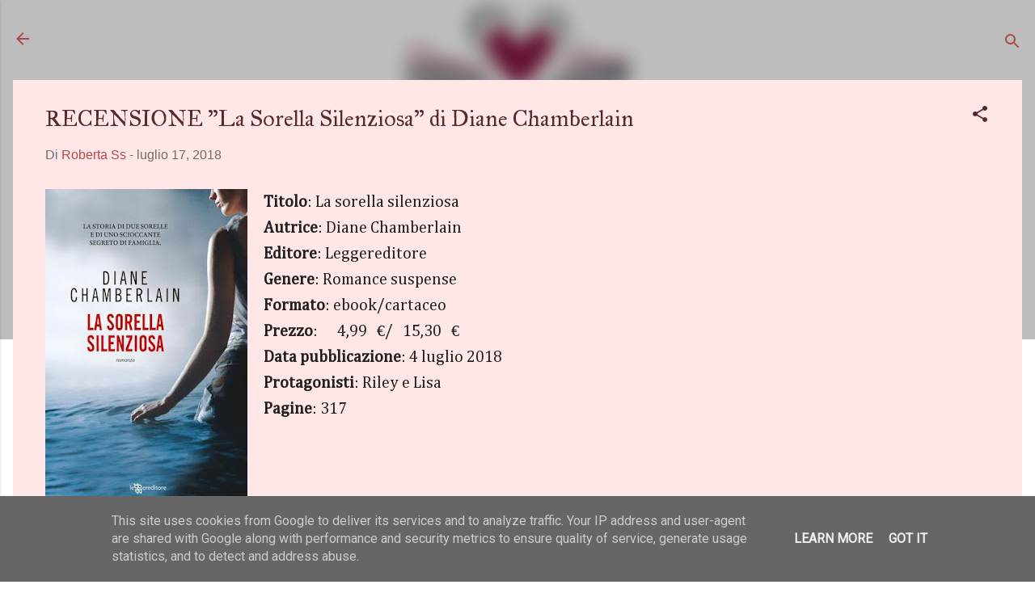

--- FILE ---
content_type: text/html; charset=UTF-8
request_url: https://www.opinionilibrose.it/2018/07/recensione-la-sorella-silenziosa-di.html
body_size: 64982
content:
<!DOCTYPE html>
<html dir='ltr' lang='it'>
<head>
<meta content='width=device-width, initial-scale=1' name='viewport'/>
<title>RECENSIONE &quot;La Sorella Silenziosa&quot; di Diane Chamberlain</title>
<meta content='text/html; charset=UTF-8' http-equiv='Content-Type'/>
<!-- Chrome, Firefox OS and Opera -->
<meta content='#ffffff' name='theme-color'/>
<!-- Windows Phone -->
<meta content='#ffffff' name='msapplication-navbutton-color'/>
<meta content='blogger' name='generator'/>
<link href='https://www.opinionilibrose.it/favicon.ico' rel='icon' type='image/x-icon'/>
<link href='https://www.opinionilibrose.it/2018/07/recensione-la-sorella-silenziosa-di.html' rel='canonical'/>
<link rel="alternate" type="application/atom+xml" title="Opinioni librose - Atom" href="https://www.opinionilibrose.it/feeds/posts/default" />
<link rel="alternate" type="application/rss+xml" title="Opinioni librose - RSS" href="https://www.opinionilibrose.it/feeds/posts/default?alt=rss" />
<link rel="service.post" type="application/atom+xml" title="Opinioni librose - Atom" href="https://www.blogger.com/feeds/6613809572549462739/posts/default" />

<link rel="alternate" type="application/atom+xml" title="Opinioni librose - Atom" href="https://www.opinionilibrose.it/feeds/2646547617172203650/comments/default" />
<!--Can't find substitution for tag [blog.ieCssRetrofitLinks]-->
<link href='https://blogger.googleusercontent.com/img/b/R29vZ2xl/AVvXsEgaxv2O4JnsrenLdUjpomHPbVIukdEz3MWqcon-ffLAAJR89eOm2HQPD0g-gXUTXYA-db82HpyEGKMCsRuyVo7G4qkurEJNJQiYE3VDFNajs1Xhaq2bZ_2UQembID53eP2yC1XzlE7ixq0/s400/cover+.jpg' rel='image_src'/>
<meta content='https://www.opinionilibrose.it/2018/07/recensione-la-sorella-silenziosa-di.html' property='og:url'/>
<meta content='RECENSIONE &quot;La Sorella Silenziosa&quot; di Diane Chamberlain' property='og:title'/>
<meta content='blog letterario
recensioni libri
opinioni librose
book blogger' property='og:description'/>
<meta content='https://blogger.googleusercontent.com/img/b/R29vZ2xl/AVvXsEgaxv2O4JnsrenLdUjpomHPbVIukdEz3MWqcon-ffLAAJR89eOm2HQPD0g-gXUTXYA-db82HpyEGKMCsRuyVo7G4qkurEJNJQiYE3VDFNajs1Xhaq2bZ_2UQembID53eP2yC1XzlE7ixq0/w1200-h630-p-k-no-nu/cover+.jpg' property='og:image'/>
<style type='text/css'>@font-face{font-family:'Calligraffitti';font-style:normal;font-weight:400;font-display:swap;src:url(//fonts.gstatic.com/s/calligraffitti/v20/46k2lbT3XjDVqJw3DCmCFjE0vkFeOZdjppN_.woff2)format('woff2');unicode-range:U+0000-00FF,U+0131,U+0152-0153,U+02BB-02BC,U+02C6,U+02DA,U+02DC,U+0304,U+0308,U+0329,U+2000-206F,U+20AC,U+2122,U+2191,U+2193,U+2212,U+2215,U+FEFF,U+FFFD;}@font-face{font-family:'Cambria';font-style:normal;font-weight:400;font-display:swap;src:url(//fonts.gstatic.com/l/font?kit=GFDqWAB9jnWLT-HIK7ILrphaOAw&skey=d4699178559bc4b0&v=v18)format('woff2');unicode-range:U+0000-00FF,U+0131,U+0152-0153,U+02BB-02BC,U+02C6,U+02DA,U+02DC,U+0304,U+0308,U+0329,U+2000-206F,U+20AC,U+2122,U+2191,U+2193,U+2212,U+2215,U+FEFF,U+FFFD;}@font-face{font-family:'IM Fell Great Primer';font-style:normal;font-weight:400;font-display:swap;src:url(//fonts.gstatic.com/s/imfellgreatprimer/v21/bx6aNwSJtayYxOkbYFsT6hMsLzX7u85rJrrQtjsVShY0.woff2)format('woff2');unicode-range:U+0000-00FF,U+0131,U+0152-0153,U+02BB-02BC,U+02C6,U+02DA,U+02DC,U+0304,U+0308,U+0329,U+2000-206F,U+20AC,U+2122,U+2191,U+2193,U+2212,U+2215,U+FEFF,U+FFFD;}@font-face{font-family:'Lobster';font-style:normal;font-weight:400;font-display:swap;src:url(//fonts.gstatic.com/s/lobster/v32/neILzCirqoswsqX9zo-mM4MwWJXNqA.woff2)format('woff2');unicode-range:U+0460-052F,U+1C80-1C8A,U+20B4,U+2DE0-2DFF,U+A640-A69F,U+FE2E-FE2F;}@font-face{font-family:'Lobster';font-style:normal;font-weight:400;font-display:swap;src:url(//fonts.gstatic.com/s/lobster/v32/neILzCirqoswsqX9zoamM4MwWJXNqA.woff2)format('woff2');unicode-range:U+0301,U+0400-045F,U+0490-0491,U+04B0-04B1,U+2116;}@font-face{font-family:'Lobster';font-style:normal;font-weight:400;font-display:swap;src:url(//fonts.gstatic.com/s/lobster/v32/neILzCirqoswsqX9zo2mM4MwWJXNqA.woff2)format('woff2');unicode-range:U+0102-0103,U+0110-0111,U+0128-0129,U+0168-0169,U+01A0-01A1,U+01AF-01B0,U+0300-0301,U+0303-0304,U+0308-0309,U+0323,U+0329,U+1EA0-1EF9,U+20AB;}@font-face{font-family:'Lobster';font-style:normal;font-weight:400;font-display:swap;src:url(//fonts.gstatic.com/s/lobster/v32/neILzCirqoswsqX9zoymM4MwWJXNqA.woff2)format('woff2');unicode-range:U+0100-02BA,U+02BD-02C5,U+02C7-02CC,U+02CE-02D7,U+02DD-02FF,U+0304,U+0308,U+0329,U+1D00-1DBF,U+1E00-1E9F,U+1EF2-1EFF,U+2020,U+20A0-20AB,U+20AD-20C0,U+2113,U+2C60-2C7F,U+A720-A7FF;}@font-face{font-family:'Lobster';font-style:normal;font-weight:400;font-display:swap;src:url(//fonts.gstatic.com/s/lobster/v32/neILzCirqoswsqX9zoKmM4MwWJU.woff2)format('woff2');unicode-range:U+0000-00FF,U+0131,U+0152-0153,U+02BB-02BC,U+02C6,U+02DA,U+02DC,U+0304,U+0308,U+0329,U+2000-206F,U+20AC,U+2122,U+2191,U+2193,U+2212,U+2215,U+FEFF,U+FFFD;}@font-face{font-family:'Roboto';font-style:normal;font-weight:400;font-stretch:100%;font-display:swap;src:url(//fonts.gstatic.com/s/roboto/v50/KFOMCnqEu92Fr1ME7kSn66aGLdTylUAMQXC89YmC2DPNWubEbVmZiAr0klQmz24O0g.woff2)format('woff2');unicode-range:U+0460-052F,U+1C80-1C8A,U+20B4,U+2DE0-2DFF,U+A640-A69F,U+FE2E-FE2F;}@font-face{font-family:'Roboto';font-style:normal;font-weight:400;font-stretch:100%;font-display:swap;src:url(//fonts.gstatic.com/s/roboto/v50/KFOMCnqEu92Fr1ME7kSn66aGLdTylUAMQXC89YmC2DPNWubEbVmQiAr0klQmz24O0g.woff2)format('woff2');unicode-range:U+0301,U+0400-045F,U+0490-0491,U+04B0-04B1,U+2116;}@font-face{font-family:'Roboto';font-style:normal;font-weight:400;font-stretch:100%;font-display:swap;src:url(//fonts.gstatic.com/s/roboto/v50/KFOMCnqEu92Fr1ME7kSn66aGLdTylUAMQXC89YmC2DPNWubEbVmYiAr0klQmz24O0g.woff2)format('woff2');unicode-range:U+1F00-1FFF;}@font-face{font-family:'Roboto';font-style:normal;font-weight:400;font-stretch:100%;font-display:swap;src:url(//fonts.gstatic.com/s/roboto/v50/KFOMCnqEu92Fr1ME7kSn66aGLdTylUAMQXC89YmC2DPNWubEbVmXiAr0klQmz24O0g.woff2)format('woff2');unicode-range:U+0370-0377,U+037A-037F,U+0384-038A,U+038C,U+038E-03A1,U+03A3-03FF;}@font-face{font-family:'Roboto';font-style:normal;font-weight:400;font-stretch:100%;font-display:swap;src:url(//fonts.gstatic.com/s/roboto/v50/KFOMCnqEu92Fr1ME7kSn66aGLdTylUAMQXC89YmC2DPNWubEbVnoiAr0klQmz24O0g.woff2)format('woff2');unicode-range:U+0302-0303,U+0305,U+0307-0308,U+0310,U+0312,U+0315,U+031A,U+0326-0327,U+032C,U+032F-0330,U+0332-0333,U+0338,U+033A,U+0346,U+034D,U+0391-03A1,U+03A3-03A9,U+03B1-03C9,U+03D1,U+03D5-03D6,U+03F0-03F1,U+03F4-03F5,U+2016-2017,U+2034-2038,U+203C,U+2040,U+2043,U+2047,U+2050,U+2057,U+205F,U+2070-2071,U+2074-208E,U+2090-209C,U+20D0-20DC,U+20E1,U+20E5-20EF,U+2100-2112,U+2114-2115,U+2117-2121,U+2123-214F,U+2190,U+2192,U+2194-21AE,U+21B0-21E5,U+21F1-21F2,U+21F4-2211,U+2213-2214,U+2216-22FF,U+2308-230B,U+2310,U+2319,U+231C-2321,U+2336-237A,U+237C,U+2395,U+239B-23B7,U+23D0,U+23DC-23E1,U+2474-2475,U+25AF,U+25B3,U+25B7,U+25BD,U+25C1,U+25CA,U+25CC,U+25FB,U+266D-266F,U+27C0-27FF,U+2900-2AFF,U+2B0E-2B11,U+2B30-2B4C,U+2BFE,U+3030,U+FF5B,U+FF5D,U+1D400-1D7FF,U+1EE00-1EEFF;}@font-face{font-family:'Roboto';font-style:normal;font-weight:400;font-stretch:100%;font-display:swap;src:url(//fonts.gstatic.com/s/roboto/v50/KFOMCnqEu92Fr1ME7kSn66aGLdTylUAMQXC89YmC2DPNWubEbVn6iAr0klQmz24O0g.woff2)format('woff2');unicode-range:U+0001-000C,U+000E-001F,U+007F-009F,U+20DD-20E0,U+20E2-20E4,U+2150-218F,U+2190,U+2192,U+2194-2199,U+21AF,U+21E6-21F0,U+21F3,U+2218-2219,U+2299,U+22C4-22C6,U+2300-243F,U+2440-244A,U+2460-24FF,U+25A0-27BF,U+2800-28FF,U+2921-2922,U+2981,U+29BF,U+29EB,U+2B00-2BFF,U+4DC0-4DFF,U+FFF9-FFFB,U+10140-1018E,U+10190-1019C,U+101A0,U+101D0-101FD,U+102E0-102FB,U+10E60-10E7E,U+1D2C0-1D2D3,U+1D2E0-1D37F,U+1F000-1F0FF,U+1F100-1F1AD,U+1F1E6-1F1FF,U+1F30D-1F30F,U+1F315,U+1F31C,U+1F31E,U+1F320-1F32C,U+1F336,U+1F378,U+1F37D,U+1F382,U+1F393-1F39F,U+1F3A7-1F3A8,U+1F3AC-1F3AF,U+1F3C2,U+1F3C4-1F3C6,U+1F3CA-1F3CE,U+1F3D4-1F3E0,U+1F3ED,U+1F3F1-1F3F3,U+1F3F5-1F3F7,U+1F408,U+1F415,U+1F41F,U+1F426,U+1F43F,U+1F441-1F442,U+1F444,U+1F446-1F449,U+1F44C-1F44E,U+1F453,U+1F46A,U+1F47D,U+1F4A3,U+1F4B0,U+1F4B3,U+1F4B9,U+1F4BB,U+1F4BF,U+1F4C8-1F4CB,U+1F4D6,U+1F4DA,U+1F4DF,U+1F4E3-1F4E6,U+1F4EA-1F4ED,U+1F4F7,U+1F4F9-1F4FB,U+1F4FD-1F4FE,U+1F503,U+1F507-1F50B,U+1F50D,U+1F512-1F513,U+1F53E-1F54A,U+1F54F-1F5FA,U+1F610,U+1F650-1F67F,U+1F687,U+1F68D,U+1F691,U+1F694,U+1F698,U+1F6AD,U+1F6B2,U+1F6B9-1F6BA,U+1F6BC,U+1F6C6-1F6CF,U+1F6D3-1F6D7,U+1F6E0-1F6EA,U+1F6F0-1F6F3,U+1F6F7-1F6FC,U+1F700-1F7FF,U+1F800-1F80B,U+1F810-1F847,U+1F850-1F859,U+1F860-1F887,U+1F890-1F8AD,U+1F8B0-1F8BB,U+1F8C0-1F8C1,U+1F900-1F90B,U+1F93B,U+1F946,U+1F984,U+1F996,U+1F9E9,U+1FA00-1FA6F,U+1FA70-1FA7C,U+1FA80-1FA89,U+1FA8F-1FAC6,U+1FACE-1FADC,U+1FADF-1FAE9,U+1FAF0-1FAF8,U+1FB00-1FBFF;}@font-face{font-family:'Roboto';font-style:normal;font-weight:400;font-stretch:100%;font-display:swap;src:url(//fonts.gstatic.com/s/roboto/v50/KFOMCnqEu92Fr1ME7kSn66aGLdTylUAMQXC89YmC2DPNWubEbVmbiAr0klQmz24O0g.woff2)format('woff2');unicode-range:U+0102-0103,U+0110-0111,U+0128-0129,U+0168-0169,U+01A0-01A1,U+01AF-01B0,U+0300-0301,U+0303-0304,U+0308-0309,U+0323,U+0329,U+1EA0-1EF9,U+20AB;}@font-face{font-family:'Roboto';font-style:normal;font-weight:400;font-stretch:100%;font-display:swap;src:url(//fonts.gstatic.com/s/roboto/v50/KFOMCnqEu92Fr1ME7kSn66aGLdTylUAMQXC89YmC2DPNWubEbVmaiAr0klQmz24O0g.woff2)format('woff2');unicode-range:U+0100-02BA,U+02BD-02C5,U+02C7-02CC,U+02CE-02D7,U+02DD-02FF,U+0304,U+0308,U+0329,U+1D00-1DBF,U+1E00-1E9F,U+1EF2-1EFF,U+2020,U+20A0-20AB,U+20AD-20C0,U+2113,U+2C60-2C7F,U+A720-A7FF;}@font-face{font-family:'Roboto';font-style:normal;font-weight:400;font-stretch:100%;font-display:swap;src:url(//fonts.gstatic.com/s/roboto/v50/KFOMCnqEu92Fr1ME7kSn66aGLdTylUAMQXC89YmC2DPNWubEbVmUiAr0klQmz24.woff2)format('woff2');unicode-range:U+0000-00FF,U+0131,U+0152-0153,U+02BB-02BC,U+02C6,U+02DA,U+02DC,U+0304,U+0308,U+0329,U+2000-206F,U+20AC,U+2122,U+2191,U+2193,U+2212,U+2215,U+FEFF,U+FFFD;}@font-face{font-family:'Vollkorn';font-style:normal;font-weight:400;font-display:swap;src:url(//fonts.gstatic.com/s/vollkorn/v30/0ybgGDoxxrvAnPhYGzMlQLzuMasz6Df2MHGeE2mcM7Xq3oA9NjE.woff2)format('woff2');unicode-range:U+0460-052F,U+1C80-1C8A,U+20B4,U+2DE0-2DFF,U+A640-A69F,U+FE2E-FE2F;}@font-face{font-family:'Vollkorn';font-style:normal;font-weight:400;font-display:swap;src:url(//fonts.gstatic.com/s/vollkorn/v30/0ybgGDoxxrvAnPhYGzMlQLzuMasz6Df2MHGeGmmcM7Xq3oA9NjE.woff2)format('woff2');unicode-range:U+0301,U+0400-045F,U+0490-0491,U+04B0-04B1,U+2116;}@font-face{font-family:'Vollkorn';font-style:normal;font-weight:400;font-display:swap;src:url(//fonts.gstatic.com/s/vollkorn/v30/0ybgGDoxxrvAnPhYGzMlQLzuMasz6Df2MHGeHWmcM7Xq3oA9NjE.woff2)format('woff2');unicode-range:U+0370-0377,U+037A-037F,U+0384-038A,U+038C,U+038E-03A1,U+03A3-03FF;}@font-face{font-family:'Vollkorn';font-style:normal;font-weight:400;font-display:swap;src:url(//fonts.gstatic.com/s/vollkorn/v30/0ybgGDoxxrvAnPhYGzMlQLzuMasz6Df2MHGeEWmcM7Xq3oA9NjE.woff2)format('woff2');unicode-range:U+0102-0103,U+0110-0111,U+0128-0129,U+0168-0169,U+01A0-01A1,U+01AF-01B0,U+0300-0301,U+0303-0304,U+0308-0309,U+0323,U+0329,U+1EA0-1EF9,U+20AB;}@font-face{font-family:'Vollkorn';font-style:normal;font-weight:400;font-display:swap;src:url(//fonts.gstatic.com/s/vollkorn/v30/0ybgGDoxxrvAnPhYGzMlQLzuMasz6Df2MHGeEGmcM7Xq3oA9NjE.woff2)format('woff2');unicode-range:U+0100-02BA,U+02BD-02C5,U+02C7-02CC,U+02CE-02D7,U+02DD-02FF,U+0304,U+0308,U+0329,U+1D00-1DBF,U+1E00-1E9F,U+1EF2-1EFF,U+2020,U+20A0-20AB,U+20AD-20C0,U+2113,U+2C60-2C7F,U+A720-A7FF;}@font-face{font-family:'Vollkorn';font-style:normal;font-weight:400;font-display:swap;src:url(//fonts.gstatic.com/s/vollkorn/v30/0ybgGDoxxrvAnPhYGzMlQLzuMasz6Df2MHGeHmmcM7Xq3oA9.woff2)format('woff2');unicode-range:U+0000-00FF,U+0131,U+0152-0153,U+02BB-02BC,U+02C6,U+02DA,U+02DC,U+0304,U+0308,U+0329,U+2000-206F,U+20AC,U+2122,U+2191,U+2193,U+2212,U+2215,U+FEFF,U+FFFD;}</style>
<style id='page-skin-1' type='text/css'><!--
/*! normalize.css v3.0.1 | MIT License | git.io/normalize */html{font-family:sans-serif;-ms-text-size-adjust:100%;-webkit-text-size-adjust:100%}body{margin:0}article,aside,details,figcaption,figure,footer,header,hgroup,main,nav,section,summary{display:block}audio,canvas,progress,video{display:inline-block;vertical-align:baseline}audio:not([controls]){display:none;height:0}[hidden],template{display:none}a{background:transparent}a:active,a:hover{outline:0}abbr[title]{border-bottom:1px dotted}b,strong{font-weight:bold}dfn{font-style:italic}h1{font-size:2em;margin:.67em 0}mark{background:#ff0;color:#000}small{font-size:80%}sub,sup{font-size:75%;line-height:0;position:relative;vertical-align:baseline}sup{top:-0.5em}sub{bottom:-0.25em}img{border:0}svg:not(:root){overflow:hidden}figure{margin:1em 40px}hr{-moz-box-sizing:content-box;box-sizing:content-box;height:0}pre{overflow:auto}code,kbd,pre,samp{font-family:monospace,monospace;font-size:1em}button,input,optgroup,select,textarea{color:inherit;font:inherit;margin:0}button{overflow:visible}button,select{text-transform:none}button,html input[type="button"],input[type="reset"],input[type="submit"]{-webkit-appearance:button;cursor:pointer}button[disabled],html input[disabled]{cursor:default}button::-moz-focus-inner,input::-moz-focus-inner{border:0;padding:0}input{line-height:normal}input[type="checkbox"],input[type="radio"]{box-sizing:border-box;padding:0}input[type="number"]::-webkit-inner-spin-button,input[type="number"]::-webkit-outer-spin-button{height:auto}input[type="search"]{-webkit-appearance:textfield;-moz-box-sizing:content-box;-webkit-box-sizing:content-box;box-sizing:content-box}input[type="search"]::-webkit-search-cancel-button,input[type="search"]::-webkit-search-decoration{-webkit-appearance:none}fieldset{border:1px solid #c0c0c0;margin:0 2px;padding:.35em .625em .75em}legend{border:0;padding:0}textarea{overflow:auto}optgroup{font-weight:bold}table{border-collapse:collapse;border-spacing:0}td,th{padding:0}
/*!************************************************
* Blogger Template Style
* Name: Contempo
**************************************************/
body{
overflow-wrap:break-word;
word-break:break-word;
word-wrap:break-word
}
.hidden{
display:none
}
.invisible{
visibility:hidden
}
.container::after,.float-container::after{
clear:both;
content:"";
display:table
}
.clearboth{
clear:both
}
#comments .comment .comment-actions,.subscribe-popup .FollowByEmail .follow-by-email-submit,.widget.Profile .profile-link,.widget.Profile .profile-link.visit-profile{
background:0 0;
border:0;
box-shadow:none;
color:#bf4444;
cursor:pointer;
font-size:14px;
font-weight:700;
outline:0;
text-decoration:none;
text-transform:uppercase;
width:auto
}
.dim-overlay{
background-color:rgba(0,0,0,.54);
height:100vh;
left:0;
position:fixed;
top:0;
width:100%
}
#sharing-dim-overlay{
background-color:transparent
}
input::-ms-clear{
display:none
}
.blogger-logo,.svg-icon-24.blogger-logo{
fill:#ff9800;
opacity:1
}
.loading-spinner-large{
-webkit-animation:mspin-rotate 1.568s infinite linear;
animation:mspin-rotate 1.568s infinite linear;
height:48px;
overflow:hidden;
position:absolute;
width:48px;
z-index:200
}
.loading-spinner-large>div{
-webkit-animation:mspin-revrot 5332ms infinite steps(4);
animation:mspin-revrot 5332ms infinite steps(4)
}
.loading-spinner-large>div>div{
-webkit-animation:mspin-singlecolor-large-film 1333ms infinite steps(81);
animation:mspin-singlecolor-large-film 1333ms infinite steps(81);
background-size:100%;
height:48px;
width:3888px
}
.mspin-black-large>div>div,.mspin-grey_54-large>div>div{
background-image:url(https://www.blogblog.com/indie/mspin_black_large.svg)
}
.mspin-white-large>div>div{
background-image:url(https://www.blogblog.com/indie/mspin_white_large.svg)
}
.mspin-grey_54-large{
opacity:.54
}
@-webkit-keyframes mspin-singlecolor-large-film{
from{
-webkit-transform:translateX(0);
transform:translateX(0)
}
to{
-webkit-transform:translateX(-3888px);
transform:translateX(-3888px)
}
}
@keyframes mspin-singlecolor-large-film{
from{
-webkit-transform:translateX(0);
transform:translateX(0)
}
to{
-webkit-transform:translateX(-3888px);
transform:translateX(-3888px)
}
}
@-webkit-keyframes mspin-rotate{
from{
-webkit-transform:rotate(0);
transform:rotate(0)
}
to{
-webkit-transform:rotate(360deg);
transform:rotate(360deg)
}
}
@keyframes mspin-rotate{
from{
-webkit-transform:rotate(0);
transform:rotate(0)
}
to{
-webkit-transform:rotate(360deg);
transform:rotate(360deg)
}
}
@-webkit-keyframes mspin-revrot{
from{
-webkit-transform:rotate(0);
transform:rotate(0)
}
to{
-webkit-transform:rotate(-360deg);
transform:rotate(-360deg)
}
}
@keyframes mspin-revrot{
from{
-webkit-transform:rotate(0);
transform:rotate(0)
}
to{
-webkit-transform:rotate(-360deg);
transform:rotate(-360deg)
}
}
.skip-navigation{
background-color:#fff;
box-sizing:border-box;
color:#000;
display:block;
height:0;
left:0;
line-height:50px;
overflow:hidden;
padding-top:0;
position:fixed;
text-align:center;
top:0;
-webkit-transition:box-shadow .3s,height .3s,padding-top .3s;
transition:box-shadow .3s,height .3s,padding-top .3s;
width:100%;
z-index:900
}
.skip-navigation:focus{
box-shadow:0 4px 5px 0 rgba(0,0,0,.14),0 1px 10px 0 rgba(0,0,0,.12),0 2px 4px -1px rgba(0,0,0,.2);
height:50px
}
#main{
outline:0
}
.main-heading{
position:absolute;
clip:rect(1px,1px,1px,1px);
padding:0;
border:0;
height:1px;
width:1px;
overflow:hidden
}
.Attribution{
margin-top:1em;
text-align:center
}
.Attribution .blogger img,.Attribution .blogger svg{
vertical-align:bottom
}
.Attribution .blogger img{
margin-right:.5em
}
.Attribution div{
line-height:24px;
margin-top:.5em
}
.Attribution .copyright,.Attribution .image-attribution{
font-size:.7em;
margin-top:1.5em
}
.BLOG_mobile_video_class{
display:none
}
.bg-photo{
background-attachment:scroll!important
}
body .CSS_LIGHTBOX{
z-index:900
}
.extendable .show-less,.extendable .show-more{
border-color:#bf4444;
color:#bf4444;
margin-top:8px
}
.extendable .show-less.hidden,.extendable .show-more.hidden{
display:none
}
.inline-ad{
display:none;
max-width:100%;
overflow:hidden
}
.adsbygoogle{
display:block
}
#cookieChoiceInfo{
bottom:0;
top:auto
}
iframe.b-hbp-video{
border:0
}
.post-body img{
max-width:100%
}
.post-body iframe{
max-width:100%
}
.post-body a[imageanchor="1"]{
display:inline-block
}
.byline{
margin-right:1em
}
.byline:last-child{
margin-right:0
}
.link-copied-dialog{
max-width:520px;
outline:0
}
.link-copied-dialog .modal-dialog-buttons{
margin-top:8px
}
.link-copied-dialog .goog-buttonset-default{
background:0 0;
border:0
}
.link-copied-dialog .goog-buttonset-default:focus{
outline:0
}
.paging-control-container{
margin-bottom:16px
}
.paging-control-container .paging-control{
display:inline-block
}
.paging-control-container .comment-range-text::after,.paging-control-container .paging-control{
color:#bf4444
}
.paging-control-container .comment-range-text,.paging-control-container .paging-control{
margin-right:8px
}
.paging-control-container .comment-range-text::after,.paging-control-container .paging-control::after{
content:"\b7";
cursor:default;
padding-left:8px;
pointer-events:none
}
.paging-control-container .comment-range-text:last-child::after,.paging-control-container .paging-control:last-child::after{
content:none
}
.byline.reactions iframe{
height:20px
}
.b-notification{
color:#000;
background-color:#fff;
border-bottom:solid 1px #000;
box-sizing:border-box;
padding:16px 32px;
text-align:center
}
.b-notification.visible{
-webkit-transition:margin-top .3s cubic-bezier(.4,0,.2,1);
transition:margin-top .3s cubic-bezier(.4,0,.2,1)
}
.b-notification.invisible{
position:absolute
}
.b-notification-close{
position:absolute;
right:8px;
top:8px
}
.no-posts-message{
line-height:40px;
text-align:center
}
@media screen and (max-width:800px){
body.item-view .post-body a[imageanchor="1"][style*="float: left;"],body.item-view .post-body a[imageanchor="1"][style*="float: right;"]{
float:none!important;
clear:none!important
}
body.item-view .post-body a[imageanchor="1"] img{
display:block;
height:auto;
margin:0 auto
}
body.item-view .post-body>.separator:first-child>a[imageanchor="1"]:first-child{
margin-top:20px
}
.post-body a[imageanchor]{
display:block
}
body.item-view .post-body a[imageanchor="1"]{
margin-left:0!important;
margin-right:0!important
}
body.item-view .post-body a[imageanchor="1"]+a[imageanchor="1"]{
margin-top:16px
}
}
.item-control{
display:none
}
#comments{
border-top:1px dashed rgba(0,0,0,.54);
margin-top:20px;
padding:20px
}
#comments .comment-thread ol{
margin:0;
padding-left:0;
padding-left:0
}
#comments .comment .comment-replybox-single,#comments .comment-thread .comment-replies{
margin-left:60px
}
#comments .comment-thread .thread-count{
display:none
}
#comments .comment{
list-style-type:none;
padding:0 0 30px;
position:relative
}
#comments .comment .comment{
padding-bottom:8px
}
.comment .avatar-image-container{
position:absolute
}
.comment .avatar-image-container img{
border-radius:50%
}
.avatar-image-container svg,.comment .avatar-image-container .avatar-icon{
border-radius:50%;
border:solid 1px #572a2a;
box-sizing:border-box;
fill:#572a2a;
height:35px;
margin:0;
padding:7px;
width:35px
}
.comment .comment-block{
margin-top:10px;
margin-left:60px;
padding-bottom:0
}
#comments .comment-author-header-wrapper{
margin-left:40px
}
#comments .comment .thread-expanded .comment-block{
padding-bottom:20px
}
#comments .comment .comment-header .user,#comments .comment .comment-header .user a{
color:#572a2a;
font-style:normal;
font-weight:700
}
#comments .comment .comment-actions{
bottom:0;
margin-bottom:15px;
position:absolute
}
#comments .comment .comment-actions>*{
margin-right:8px
}
#comments .comment .comment-header .datetime{
bottom:0;
color:rgba(87,42,42,.54);
display:inline-block;
font-size:13px;
font-style:italic;
margin-left:8px
}
#comments .comment .comment-footer .comment-timestamp a,#comments .comment .comment-header .datetime a{
color:rgba(87,42,42,.54)
}
#comments .comment .comment-content,.comment .comment-body{
margin-top:12px;
word-break:break-word
}
.comment-body{
margin-bottom:12px
}
#comments.embed[data-num-comments="0"]{
border:0;
margin-top:0;
padding-top:0
}
#comments.embed[data-num-comments="0"] #comment-post-message,#comments.embed[data-num-comments="0"] div.comment-form>p,#comments.embed[data-num-comments="0"] p.comment-footer{
display:none
}
#comment-editor-src{
display:none
}
.comments .comments-content .loadmore.loaded{
max-height:0;
opacity:0;
overflow:hidden
}
.extendable .remaining-items{
height:0;
overflow:hidden;
-webkit-transition:height .3s cubic-bezier(.4,0,.2,1);
transition:height .3s cubic-bezier(.4,0,.2,1)
}
.extendable .remaining-items.expanded{
height:auto
}
.svg-icon-24,.svg-icon-24-button{
cursor:pointer;
height:24px;
width:24px;
min-width:24px
}
.touch-icon{
margin:-12px;
padding:12px
}
.touch-icon:active,.touch-icon:focus{
background-color:rgba(153,153,153,.4);
border-radius:50%
}
svg:not(:root).touch-icon{
overflow:visible
}
html[dir=rtl] .rtl-reversible-icon{
-webkit-transform:scaleX(-1);
-ms-transform:scaleX(-1);
transform:scaleX(-1)
}
.svg-icon-24-button,.touch-icon-button{
background:0 0;
border:0;
margin:0;
outline:0;
padding:0
}
.touch-icon-button .touch-icon:active,.touch-icon-button .touch-icon:focus{
background-color:transparent
}
.touch-icon-button:active .touch-icon,.touch-icon-button:focus .touch-icon{
background-color:rgba(153,153,153,.4);
border-radius:50%
}
.Profile .default-avatar-wrapper .avatar-icon{
border-radius:50%;
border:solid 1px #572a2a;
box-sizing:border-box;
fill:#572a2a;
margin:0
}
.Profile .individual .default-avatar-wrapper .avatar-icon{
padding:25px
}
.Profile .individual .avatar-icon,.Profile .individual .profile-img{
height:120px;
width:120px
}
.Profile .team .default-avatar-wrapper .avatar-icon{
padding:8px
}
.Profile .team .avatar-icon,.Profile .team .default-avatar-wrapper,.Profile .team .profile-img{
height:40px;
width:40px
}
.snippet-container{
margin:0;
position:relative;
overflow:hidden
}
.snippet-fade{
bottom:0;
box-sizing:border-box;
position:absolute;
width:96px
}
.snippet-fade{
right:0
}
.snippet-fade:after{
content:"\2026"
}
.snippet-fade:after{
float:right
}
.post-bottom{
-webkit-box-align:center;
-webkit-align-items:center;
-ms-flex-align:center;
align-items:center;
display:-webkit-box;
display:-webkit-flex;
display:-ms-flexbox;
display:flex;
-webkit-flex-wrap:wrap;
-ms-flex-wrap:wrap;
flex-wrap:wrap
}
.post-footer{
-webkit-box-flex:1;
-webkit-flex:1 1 auto;
-ms-flex:1 1 auto;
flex:1 1 auto;
-webkit-flex-wrap:wrap;
-ms-flex-wrap:wrap;
flex-wrap:wrap;
-webkit-box-ordinal-group:2;
-webkit-order:1;
-ms-flex-order:1;
order:1
}
.post-footer>*{
-webkit-box-flex:0;
-webkit-flex:0 1 auto;
-ms-flex:0 1 auto;
flex:0 1 auto
}
.post-footer .byline:last-child{
margin-right:1em
}
.jump-link{
-webkit-box-flex:0;
-webkit-flex:0 0 auto;
-ms-flex:0 0 auto;
flex:0 0 auto;
-webkit-box-ordinal-group:3;
-webkit-order:2;
-ms-flex-order:2;
order:2
}
.centered-top-container.sticky{
left:0;
position:fixed;
right:0;
top:0;
width:auto;
z-index:50;
-webkit-transition-property:opacity,-webkit-transform;
transition-property:opacity,-webkit-transform;
transition-property:transform,opacity;
transition-property:transform,opacity,-webkit-transform;
-webkit-transition-duration:.2s;
transition-duration:.2s;
-webkit-transition-timing-function:cubic-bezier(.4,0,.2,1);
transition-timing-function:cubic-bezier(.4,0,.2,1)
}
.centered-top-placeholder{
display:none
}
.collapsed-header .centered-top-placeholder{
display:block
}
.centered-top-container .Header .replaced h1,.centered-top-placeholder .Header .replaced h1{
display:none
}
.centered-top-container.sticky .Header .replaced h1{
display:block
}
.centered-top-container.sticky .Header .header-widget{
background:0 0
}
.centered-top-container.sticky .Header .header-image-wrapper{
display:none
}
.centered-top-container img,.centered-top-placeholder img{
max-width:100%
}
.collapsible{
-webkit-transition:height .3s cubic-bezier(.4,0,.2,1);
transition:height .3s cubic-bezier(.4,0,.2,1)
}
.collapsible,.collapsible>summary{
display:block;
overflow:hidden
}
.collapsible>:not(summary){
display:none
}
.collapsible[open]>:not(summary){
display:block
}
.collapsible:focus,.collapsible>summary:focus{
outline:0
}
.collapsible>summary{
cursor:pointer;
display:block;
padding:0
}
.collapsible:focus>summary,.collapsible>summary:focus{
background-color:transparent
}
.collapsible>summary::-webkit-details-marker{
display:none
}
.collapsible-title{
-webkit-box-align:center;
-webkit-align-items:center;
-ms-flex-align:center;
align-items:center;
display:-webkit-box;
display:-webkit-flex;
display:-ms-flexbox;
display:flex
}
.collapsible-title .title{
-webkit-box-flex:1;
-webkit-flex:1 1 auto;
-ms-flex:1 1 auto;
flex:1 1 auto;
-webkit-box-ordinal-group:1;
-webkit-order:0;
-ms-flex-order:0;
order:0;
overflow:hidden;
text-overflow:ellipsis;
white-space:nowrap
}
.collapsible-title .chevron-down,.collapsible[open] .collapsible-title .chevron-up{
display:block
}
.collapsible-title .chevron-up,.collapsible[open] .collapsible-title .chevron-down{
display:none
}
.flat-button{
cursor:pointer;
display:inline-block;
font-weight:700;
text-transform:uppercase;
border-radius:2px;
padding:8px;
margin:-8px
}
.flat-icon-button{
background:0 0;
border:0;
margin:0;
outline:0;
padding:0;
margin:-12px;
padding:12px;
cursor:pointer;
box-sizing:content-box;
display:inline-block;
line-height:0
}
.flat-icon-button,.flat-icon-button .splash-wrapper{
border-radius:50%
}
.flat-icon-button .splash.animate{
-webkit-animation-duration:.3s;
animation-duration:.3s
}
.overflowable-container{
max-height:47.2px;
overflow:hidden;
position:relative
}
.overflow-button{
cursor:pointer
}
#overflowable-dim-overlay{
background:0 0
}
.overflow-popup{
box-shadow:0 2px 2px 0 rgba(0,0,0,.14),0 3px 1px -2px rgba(0,0,0,.2),0 1px 5px 0 rgba(0,0,0,.12);
background-color:#000000;
left:0;
max-width:calc(100% - 32px);
position:absolute;
top:0;
visibility:hidden;
z-index:101
}
.overflow-popup ul{
list-style:none
}
.overflow-popup .tabs li,.overflow-popup li{
display:block;
height:auto
}
.overflow-popup .tabs li{
padding-left:0;
padding-right:0
}
.overflow-button.hidden,.overflow-popup .tabs li.hidden,.overflow-popup li.hidden{
display:none
}
.pill-button{
background:0 0;
border:1px solid;
border-radius:12px;
cursor:pointer;
display:inline-block;
padding:4px 16px;
text-transform:uppercase
}
.ripple{
position:relative
}
.ripple>*{
z-index:1
}
.splash-wrapper{
bottom:0;
left:0;
overflow:hidden;
pointer-events:none;
position:absolute;
right:0;
top:0;
z-index:0
}
.splash{
background:#ccc;
border-radius:100%;
display:block;
opacity:.6;
position:absolute;
-webkit-transform:scale(0);
-ms-transform:scale(0);
transform:scale(0)
}
.splash.animate{
-webkit-animation:ripple-effect .4s linear;
animation:ripple-effect .4s linear
}
@-webkit-keyframes ripple-effect{
100%{
opacity:0;
-webkit-transform:scale(2.5);
transform:scale(2.5)
}
}
@keyframes ripple-effect{
100%{
opacity:0;
-webkit-transform:scale(2.5);
transform:scale(2.5)
}
}
.search{
display:-webkit-box;
display:-webkit-flex;
display:-ms-flexbox;
display:flex;
line-height:24px;
width:24px
}
.search.focused{
width:100%
}
.search.focused .section{
width:100%
}
.search form{
z-index:101
}
.search h3{
display:none
}
.search form{
display:-webkit-box;
display:-webkit-flex;
display:-ms-flexbox;
display:flex;
-webkit-box-flex:1;
-webkit-flex:1 0 0;
-ms-flex:1 0 0px;
flex:1 0 0;
border-bottom:solid 1px transparent;
padding-bottom:8px
}
.search form>*{
display:none
}
.search.focused form>*{
display:block
}
.search .search-input label{
display:none
}
.centered-top-placeholder.cloned .search form{
z-index:30
}
.search.focused form{
border-color:#bf4444;
position:relative;
width:auto
}
.collapsed-header .centered-top-container .search.focused form{
border-bottom-color:transparent
}
.search-expand{
-webkit-box-flex:0;
-webkit-flex:0 0 auto;
-ms-flex:0 0 auto;
flex:0 0 auto
}
.search-expand-text{
display:none
}
.search-close{
display:inline;
vertical-align:middle
}
.search-input{
-webkit-box-flex:1;
-webkit-flex:1 0 1px;
-ms-flex:1 0 1px;
flex:1 0 1px
}
.search-input input{
background:0 0;
border:0;
box-sizing:border-box;
color:#bf4444;
display:inline-block;
outline:0;
width:calc(100% - 48px)
}
.search-input input.no-cursor{
color:transparent;
text-shadow:0 0 0 #bf4444
}
.collapsed-header .centered-top-container .search-action,.collapsed-header .centered-top-container .search-input input{
color:#572a2a
}
.collapsed-header .centered-top-container .search-input input.no-cursor{
color:transparent;
text-shadow:0 0 0 #572a2a
}
.collapsed-header .centered-top-container .search-input input.no-cursor:focus,.search-input input.no-cursor:focus{
outline:0
}
.search-focused>*{
visibility:hidden
}
.search-focused .search,.search-focused .search-icon{
visibility:visible
}
.search.focused .search-action{
display:block
}
.search.focused .search-action:disabled{
opacity:.3
}
.widget.Sharing .sharing-button{
display:none
}
.widget.Sharing .sharing-buttons li{
padding:0
}
.widget.Sharing .sharing-buttons li span{
display:none
}
.post-share-buttons{
position:relative
}
.centered-bottom .share-buttons .svg-icon-24,.share-buttons .svg-icon-24{
fill:#000000
}
.sharing-open.touch-icon-button:active .touch-icon,.sharing-open.touch-icon-button:focus .touch-icon{
background-color:transparent
}
.share-buttons{
background-color:#aa4949;
border-radius:2px;
box-shadow:0 2px 2px 0 rgba(0,0,0,.14),0 3px 1px -2px rgba(0,0,0,.2),0 1px 5px 0 rgba(0,0,0,.12);
color:#aa4949;
list-style:none;
margin:0;
padding:8px 0;
position:absolute;
top:-11px;
min-width:200px;
z-index:101
}
.share-buttons.hidden{
display:none
}
.sharing-button{
background:0 0;
border:0;
margin:0;
outline:0;
padding:0;
cursor:pointer
}
.share-buttons li{
margin:0;
height:48px
}
.share-buttons li:last-child{
margin-bottom:0
}
.share-buttons li .sharing-platform-button{
box-sizing:border-box;
cursor:pointer;
display:block;
height:100%;
margin-bottom:0;
padding:0 16px;
position:relative;
width:100%
}
.share-buttons li .sharing-platform-button:focus,.share-buttons li .sharing-platform-button:hover{
background-color:rgba(128,128,128,.1);
outline:0
}
.share-buttons li svg[class*=" sharing-"],.share-buttons li svg[class^=sharing-]{
position:absolute;
top:10px
}
.share-buttons li span.sharing-platform-button{
position:relative;
top:0
}
.share-buttons li .platform-sharing-text{
display:block;
font-size:16px;
line-height:48px;
white-space:nowrap
}
.share-buttons li .platform-sharing-text{
margin-left:56px
}
.sidebar-container{
background-color:#ffe7e7;
max-width:291px;
overflow-y:auto;
-webkit-transition-property:-webkit-transform;
transition-property:-webkit-transform;
transition-property:transform;
transition-property:transform,-webkit-transform;
-webkit-transition-duration:.3s;
transition-duration:.3s;
-webkit-transition-timing-function:cubic-bezier(0,0,.2,1);
transition-timing-function:cubic-bezier(0,0,.2,1);
width:291px;
z-index:101;
-webkit-overflow-scrolling:touch
}
.sidebar-container .navigation{
line-height:0;
padding:16px
}
.sidebar-container .sidebar-back{
cursor:pointer
}
.sidebar-container .widget{
background:0 0;
margin:0 16px;
padding:16px 0
}
.sidebar-container .widget .title{
color:#212121;
margin:0
}
.sidebar-container .widget ul{
list-style:none;
margin:0;
padding:0
}
.sidebar-container .widget ul ul{
margin-left:1em
}
.sidebar-container .widget li{
font-size:16px;
line-height:normal
}
.sidebar-container .widget+.widget{
border-top:1px dashed rgba(0, 0, 0, 0)
}
.BlogArchive li{
margin:16px 0
}
.BlogArchive li:last-child{
margin-bottom:0
}
.Label li a{
display:inline-block
}
.BlogArchive .post-count,.Label .label-count{
float:right;
margin-left:.25em
}
.BlogArchive .post-count::before,.Label .label-count::before{
content:"("
}
.BlogArchive .post-count::after,.Label .label-count::after{
content:")"
}
.widget.Translate .skiptranslate>div{
display:block!important
}
.widget.Profile .profile-link{
display:-webkit-box;
display:-webkit-flex;
display:-ms-flexbox;
display:flex
}
.widget.Profile .team-member .default-avatar-wrapper,.widget.Profile .team-member .profile-img{
-webkit-box-flex:0;
-webkit-flex:0 0 auto;
-ms-flex:0 0 auto;
flex:0 0 auto;
margin-right:1em
}
.widget.Profile .individual .profile-link{
-webkit-box-orient:vertical;
-webkit-box-direction:normal;
-webkit-flex-direction:column;
-ms-flex-direction:column;
flex-direction:column
}
.widget.Profile .team .profile-link .profile-name{
-webkit-align-self:center;
-ms-flex-item-align:center;
align-self:center;
display:block;
-webkit-box-flex:1;
-webkit-flex:1 1 auto;
-ms-flex:1 1 auto;
flex:1 1 auto
}
.dim-overlay{
background-color:rgba(0,0,0,.54);
z-index:100
}
body.sidebar-visible{
overflow-y:hidden
}
@media screen and (max-width:1964px){
.sidebar-container{
bottom:0;
position:fixed;
top:0;
left:0;
right:auto
}
.sidebar-container.sidebar-invisible{
-webkit-transition-timing-function:cubic-bezier(.4,0,.6,1);
transition-timing-function:cubic-bezier(.4,0,.6,1);
-webkit-transform:translateX(-291px);
-ms-transform:translateX(-291px);
transform:translateX(-291px)
}
}
@media screen and (min-width:1965px){
.sidebar-container{
position:absolute;
top:0;
left:0;
right:auto
}
.sidebar-container .navigation{
display:none
}
}
.dialog{
box-shadow:0 2px 2px 0 rgba(0,0,0,.14),0 3px 1px -2px rgba(0,0,0,.2),0 1px 5px 0 rgba(0,0,0,.12);
background:#ffe7e7;
box-sizing:border-box;
color:#201f1f;
padding:30px;
position:fixed;
text-align:center;
width:calc(100% - 24px);
z-index:101
}
.dialog input[type=email],.dialog input[type=text]{
background-color:transparent;
border:0;
border-bottom:solid 1px rgba(32,31,31,.12);
color:#201f1f;
display:block;
font-family:Verdana, Geneva, sans-serif;
font-size:16px;
line-height:24px;
margin:auto;
padding-bottom:7px;
outline:0;
text-align:center;
width:100%
}
.dialog input[type=email]::-webkit-input-placeholder,.dialog input[type=text]::-webkit-input-placeholder{
color:#201f1f
}
.dialog input[type=email]::-moz-placeholder,.dialog input[type=text]::-moz-placeholder{
color:#201f1f
}
.dialog input[type=email]:-ms-input-placeholder,.dialog input[type=text]:-ms-input-placeholder{
color:#201f1f
}
.dialog input[type=email]::-ms-input-placeholder,.dialog input[type=text]::-ms-input-placeholder{
color:#201f1f
}
.dialog input[type=email]::placeholder,.dialog input[type=text]::placeholder{
color:#201f1f
}
.dialog input[type=email]:focus,.dialog input[type=text]:focus{
border-bottom:solid 2px #bf4444;
padding-bottom:6px
}
.dialog input.no-cursor{
color:transparent;
text-shadow:0 0 0 #201f1f
}
.dialog input.no-cursor:focus{
outline:0
}
.dialog input.no-cursor:focus{
outline:0
}
.dialog input[type=submit]{
font-family:Verdana, Geneva, sans-serif
}
.dialog .goog-buttonset-default{
color:#bf4444
}
.subscribe-popup{
max-width:364px
}
.subscribe-popup h3{
color:#572a2a;
font-size:1.8em;
margin-top:0
}
.subscribe-popup .FollowByEmail h3{
display:none
}
.subscribe-popup .FollowByEmail .follow-by-email-submit{
color:#bf4444;
display:inline-block;
margin:0 auto;
margin-top:24px;
width:auto;
white-space:normal
}
.subscribe-popup .FollowByEmail .follow-by-email-submit:disabled{
cursor:default;
opacity:.3
}
@media (max-width:800px){
.blog-name div.widget.Subscribe{
margin-bottom:16px
}
body.item-view .blog-name div.widget.Subscribe{
margin:8px auto 16px auto;
width:100%
}
}
.tabs{
list-style:none
}
.tabs li{
display:inline-block
}
.tabs li a{
cursor:pointer;
display:inline-block;
font-weight:700;
text-transform:uppercase;
padding:12px 8px
}
.tabs .selected{
border-bottom:4px solid #000000
}
.tabs .selected a{
color:#000000
}
body#layout .bg-photo,body#layout .bg-photo-overlay{
display:none
}
body#layout .page_body{
padding:0;
position:relative;
top:0
}
body#layout .page{
display:inline-block;
left:inherit;
position:relative;
vertical-align:top;
width:540px
}
body#layout .centered{
max-width:954px
}
body#layout .navigation{
display:none
}
body#layout .sidebar-container{
display:inline-block;
width:40%
}
body#layout .hamburger-menu,body#layout .search{
display:none
}
.centered-top-container .svg-icon-24,body.collapsed-header .centered-top-placeholder .svg-icon-24{
fill:#aa4949
}
.sidebar-container .svg-icon-24{
fill:#707070
}
.centered-bottom .svg-icon-24,body.collapsed-header .centered-top-container .svg-icon-24{
fill:#572a2a
}
.centered-bottom .share-buttons .svg-icon-24,.share-buttons .svg-icon-24{
fill:#000000
}
body{
background-color:#ffffff;
color:#201f1f;
font:normal normal 16px Verdana, Geneva, sans-serif;
margin:0;
min-height:100vh
}
img{
max-width:100%
}
h3{
color:#201f1f;
font-size:16px
}
a{
text-decoration:none;
color:#bf4444
}
a:visited{
color:#000000
}
a:hover{
color:#201f1f
}
blockquote{
color:#212121;
font:italic normal 15px Calligraffitti;
font-size:x-large;
text-align:center
}
.pill-button{
font-size:12px
}
.bg-photo-container{
height:420px;
overflow:hidden;
position:absolute;
width:100%;
z-index:1
}
.bg-photo{
background:#ffffff url(//4.bp.blogspot.com/-DjFJoBW8bWQ/XXIK2vgVeJI/AAAAAAAAYyM/A9EsBbYWmn8mwwVCCHqh0VbbxdxvIRGHQCK4BGAYYCw/s0/Che%2Bsia%2Bmeglio%2Bdel%2Bprecedente%2521%2B%25283%2529.png) repeat-x scroll top center;
background-attachment:scroll;
background-size:cover;
-webkit-filter:blur(11px);
filter:blur(11px);
height:calc(100% + 2 * 11px);
left:-11px;
position:absolute;
top:-11px;
width:calc(100% + 2 * 11px)
}
.bg-photo-overlay{
background:rgba(0,0,0,.26);
background-size:cover;
height:420px;
position:absolute;
width:100%;
z-index:2
}
.hamburger-menu{
float:left;
margin-top:0
}
.sticky .hamburger-menu{
float:none;
position:absolute
}
.search{
border-bottom:solid 1px rgba(191, 68, 68, 0);
float:right;
position:relative;
-webkit-transition-property:width;
transition-property:width;
-webkit-transition-duration:.5s;
transition-duration:.5s;
-webkit-transition-timing-function:cubic-bezier(.4,0,.2,1);
transition-timing-function:cubic-bezier(.4,0,.2,1);
z-index:101
}
.search .dim-overlay{
background-color:transparent
}
.search form{
height:36px;
-webkit-transition-property:border-color;
transition-property:border-color;
-webkit-transition-delay:.5s;
transition-delay:.5s;
-webkit-transition-duration:.2s;
transition-duration:.2s;
-webkit-transition-timing-function:cubic-bezier(.4,0,.2,1);
transition-timing-function:cubic-bezier(.4,0,.2,1)
}
.search.focused{
width:calc(100% - 48px)
}
.search.focused form{
display:-webkit-box;
display:-webkit-flex;
display:-ms-flexbox;
display:flex;
-webkit-box-flex:1;
-webkit-flex:1 0 1px;
-ms-flex:1 0 1px;
flex:1 0 1px;
border-color:#bf4444;
margin-left:-24px;
padding-left:36px;
position:relative;
width:auto
}
.item-view .search,.sticky .search{
right:0;
float:none;
margin-left:0;
position:absolute
}
.item-view .search.focused,.sticky .search.focused{
width:calc(100% - 50px)
}
.item-view .search.focused form,.sticky .search.focused form{
border-bottom-color:#201f1f
}
.centered-top-placeholder.cloned .search form{
z-index:30
}
.search_button{
-webkit-box-flex:0;
-webkit-flex:0 0 24px;
-ms-flex:0 0 24px;
flex:0 0 24px;
-webkit-box-orient:vertical;
-webkit-box-direction:normal;
-webkit-flex-direction:column;
-ms-flex-direction:column;
flex-direction:column
}
.search_button svg{
margin-top:0
}
.search-input{
height:48px
}
.search-input input{
display:block;
color:#201f1f;
font:16px Roboto, sans-serif;
height:48px;
line-height:48px;
padding:0;
width:100%
}
.search-input input::-webkit-input-placeholder{
color:#ffffff;
opacity:.3
}
.search-input input::-moz-placeholder{
color:#ffffff;
opacity:.3
}
.search-input input:-ms-input-placeholder{
color:#ffffff;
opacity:.3
}
.search-input input::-ms-input-placeholder{
color:#ffffff;
opacity:.3
}
.search-input input::placeholder{
color:#ffffff;
opacity:.3
}
.search-action{
background:0 0;
border:0;
color:#bf4444;
cursor:pointer;
display:none;
height:48px;
margin-top:0
}
.sticky .search-action{
color:#201f1f
}
.search.focused .search-action{
display:block
}
.search.focused .search-action:disabled{
opacity:.3
}
.page_body{
position:relative;
z-index:20
}
.page_body .widget{
margin-bottom:16px
}
.page_body .centered{
box-sizing:border-box;
display:-webkit-box;
display:-webkit-flex;
display:-ms-flexbox;
display:flex;
-webkit-box-orient:vertical;
-webkit-box-direction:normal;
-webkit-flex-direction:column;
-ms-flex-direction:column;
flex-direction:column;
margin:0 auto;
max-width:1346px;
min-height:100vh;
padding:24px 0
}
.page_body .centered>*{
-webkit-box-flex:0;
-webkit-flex:0 0 auto;
-ms-flex:0 0 auto;
flex:0 0 auto
}
.page_body .centered>#footer{
margin-top:auto
}
.blog-name{
margin:24px 0 16px 0
}
.item-view .blog-name,.sticky .blog-name{
box-sizing:border-box;
margin-left:36px;
min-height:48px;
opacity:1;
padding-top:12px
}
.blog-name .subscribe-section-container{
margin-bottom:32px;
text-align:center;
-webkit-transition-property:opacity;
transition-property:opacity;
-webkit-transition-duration:.5s;
transition-duration:.5s
}
.item-view .blog-name .subscribe-section-container,.sticky .blog-name .subscribe-section-container{
margin:0 0 8px 0
}
.blog-name .PageList{
margin-top:16px;
padding-top:8px;
text-align:center
}
.blog-name .PageList .overflowable-contents{
width:100%
}
.blog-name .PageList h3.title{
color:#bf4444;
margin:8px auto;
text-align:center;
width:100%
}
.centered-top-container .blog-name{
-webkit-transition-property:opacity;
transition-property:opacity;
-webkit-transition-duration:.5s;
transition-duration:.5s
}
.item-view .return_link{
margin-bottom:12px;
margin-top:12px;
position:absolute
}
.item-view .blog-name{
display:-webkit-box;
display:-webkit-flex;
display:-ms-flexbox;
display:flex;
-webkit-flex-wrap:wrap;
-ms-flex-wrap:wrap;
flex-wrap:wrap;
margin:0 48px 27px 48px
}
.item-view .subscribe-section-container{
-webkit-box-flex:0;
-webkit-flex:0 0 auto;
-ms-flex:0 0 auto;
flex:0 0 auto
}
.item-view #header,.item-view .Header{
margin-bottom:5px;
margin-right:15px
}
.item-view .sticky .Header{
margin-bottom:0
}
.item-view .Header p{
margin:10px 0 0 0;
text-align:left
}
.item-view .post-share-buttons-bottom{
margin-right:16px
}
.sticky{
background:#ffe7e7;
box-shadow:0 0 20px 0 rgba(0,0,0,.7);
box-sizing:border-box;
margin-left:0
}
.sticky #header{
margin-bottom:8px;
margin-right:8px
}
.sticky .centered-top{
margin:4px auto;
max-width:1314px;
min-height:48px
}
.sticky .blog-name{
display:-webkit-box;
display:-webkit-flex;
display:-ms-flexbox;
display:flex;
margin:0 48px
}
.sticky .blog-name #header{
-webkit-box-flex:0;
-webkit-flex:0 1 auto;
-ms-flex:0 1 auto;
flex:0 1 auto;
-webkit-box-ordinal-group:2;
-webkit-order:1;
-ms-flex-order:1;
order:1;
overflow:hidden
}
.sticky .blog-name .subscribe-section-container{
-webkit-box-flex:0;
-webkit-flex:0 0 auto;
-ms-flex:0 0 auto;
flex:0 0 auto;
-webkit-box-ordinal-group:3;
-webkit-order:2;
-ms-flex-order:2;
order:2
}
.sticky .Header h1{
overflow:hidden;
text-overflow:ellipsis;
white-space:nowrap;
margin-right:-10px;
margin-bottom:-10px;
padding-right:10px;
padding-bottom:10px
}
.sticky .Header p{
display:none
}
.sticky .PageList{
display:none
}
.search-focused>*{
visibility:visible
}
.search-focused .hamburger-menu{
visibility:visible
}
.item-view .search-focused .blog-name,.sticky .search-focused .blog-name{
opacity:0
}
.centered-bottom,.centered-top-container,.centered-top-placeholder{
padding:0 16px
}
.centered-top{
position:relative
}
.item-view .centered-top.search-focused .subscribe-section-container,.sticky .centered-top.search-focused .subscribe-section-container{
opacity:0
}
.page_body.has-vertical-ads .centered .centered-bottom{
display:inline-block;
width:calc(100% - 176px)
}
.Header h1{
color:#bf4444;
font:normal normal 44px Lobster;
line-height:normal;
margin:0 0 13px 0;
text-align:center;
width:100%
}
.Header h1 a,.Header h1 a:hover,.Header h1 a:visited{
color:#bf4444
}
.item-view .Header h1,.sticky .Header h1{
font-size:24px;
line-height:24px;
margin:0;
text-align:left
}
.sticky .Header h1{
color:#201f1f
}
.sticky .Header h1 a,.sticky .Header h1 a:hover,.sticky .Header h1 a:visited{
color:#201f1f
}
.Header p{
color:#bf4444;
margin:0 0 13px 0;
opacity:.8;
text-align:center
}
.widget .title{
line-height:28px
}
.BlogArchive li{
font-size:16px
}
.BlogArchive .post-count{
color:#201f1f
}
#page_body .FeaturedPost,.Blog .blog-posts .post-outer-container{
background:#ffe7e7;
min-height:40px;
padding:30px 40px;
width:auto
}
.Blog .blog-posts .post-outer-container:last-child{
margin-bottom:0
}
.Blog .blog-posts .post-outer-container .post-outer{
border:0;
position:relative;
padding-bottom:.25em
}
.post-outer-container{
margin-bottom:16px
}
.post:first-child{
margin-top:0
}
.post .thumb{
float:left;
height:20%;
width:20%
}
.post-share-buttons-bottom,.post-share-buttons-top{
float:right
}
.post-share-buttons-bottom{
margin-right:24px
}
.post-footer,.post-header{
clear:left;
color:rgba(0, 0, 0, 0.54);
margin:0;
width:inherit
}
.blog-pager{
text-align:center
}
.blog-pager a{
color:#e7976d
}
.blog-pager a:visited{
color:#ff7878
}
.blog-pager a:hover{
color:#ff7878
}
.post-title{
font:normal normal 28px IM Fell Great Primer;
float:left;
margin:0 0 8px 0;
max-width:calc(100% - 48px)
}
.post-title a{
font:normal normal 36px Vollkorn
}
.post-title,.post-title a,.post-title a:hover,.post-title a:visited{
color:#572a2a
}
.post-body{
color:#201f1f;
font:normal normal 20px Cambria;
line-height:1.6em;
margin:1.5em 0 2em 0;
display:block
}
.post-body img{
height:inherit
}
.post-body .snippet-thumbnail{
float:left;
margin:0;
margin-right:2em;
max-height:128px;
max-width:128px
}
.post-body .snippet-thumbnail img{
max-width:100%
}
.main .FeaturedPost .widget-content{
border:0;
position:relative;
padding-bottom:.25em
}
.FeaturedPost img{
margin-top:2em
}
.FeaturedPost .snippet-container{
margin:2em 0
}
.FeaturedPost .snippet-container p{
margin:0
}
.FeaturedPost .snippet-thumbnail{
float:none;
height:auto;
margin-bottom:2em;
margin-right:0;
overflow:hidden;
max-height:calc(600px + 2em);
max-width:100%;
text-align:center;
width:100%
}
.FeaturedPost .snippet-thumbnail img{
max-width:100%;
width:100%
}
.byline{
color:rgba(0, 0, 0, 0.54);
display:inline-block;
line-height:24px;
margin-top:8px;
vertical-align:top
}
.byline.post-author:first-child{
margin-right:0
}
.byline.reactions .reactions-label{
line-height:22px;
vertical-align:top
}
.byline.post-share-buttons{
position:relative;
display:inline-block;
margin-top:0;
width:100%
}
.byline.post-share-buttons .sharing{
float:right
}
.flat-button.ripple:hover{
background-color:rgba(191,68,68,.12)
}
.flat-button.ripple .splash{
background-color:rgba(191,68,68,.4)
}
a.timestamp-link,a:active.timestamp-link,a:visited.timestamp-link{
color:inherit;
font:inherit;
text-decoration:inherit
}
.post-share-buttons{
margin-left:0
}
.clear-sharing{
min-height:24px
}
.comment-link{
color:#bf4444;
position:relative
}
.comment-link .num_comments{
margin-left:8px;
vertical-align:top
}
#comment-holder .continue{
display:none
}
#comment-editor{
margin-bottom:20px;
margin-top:20px
}
#comments .comment-form h4,#comments h3.title{
position:absolute;
clip:rect(1px,1px,1px,1px);
padding:0;
border:0;
height:1px;
width:1px;
overflow:hidden
}
.post-filter-message{
background-color:rgba(0,0,0,.7);
color:#fff;
display:table;
margin-bottom:16px;
width:100%
}
.post-filter-message div{
display:table-cell;
padding:15px 28px
}
.post-filter-message div:last-child{
padding-left:0;
text-align:right
}
.post-filter-message a{
white-space:nowrap
}
.post-filter-message .search-label,.post-filter-message .search-query{
font-weight:700;
color:#bf4444
}
#blog-pager{
margin:2em 0
}
#blog-pager a{
color:#572a2a;
font-size:14px
}
.subscribe-button{
border-color:#bf4444;
color:#bf4444
}
.sticky .subscribe-button{
border-color:#201f1f;
color:#201f1f
}
.tabs{
margin:0 auto;
padding:0
}
.tabs li{
margin:0 8px;
vertical-align:top
}
.tabs .overflow-button a,.tabs li a{
color:#000000;
font:700 normal 15px Roboto, sans-serif;
line-height:19.2px
}
.tabs .overflow-button a{
padding:12px 8px
}
.overflow-popup .tabs li{
text-align:left
}
.overflow-popup li a{
color:#aa4949;
display:block;
padding:8px 20px
}
.overflow-popup li.selected a{
color:#f6d9d9
}
a.report_abuse{
font-weight:400
}
.Label li,.Label span.label-size,.byline.post-labels a{
background-color:#f6e7e7;
border:1px solid #f6e7e7;
border-radius:15px;
display:inline-block;
margin:4px 4px 4px 0;
padding:3px 8px
}
.Label a,.byline.post-labels a{
color:#bf4444
}
.Label ul{
list-style:none;
padding:0
}
.PopularPosts{
background-color:#fff5f0;
padding:30px 40px
}
.PopularPosts .item-content{
color:#201f1f;
margin-top:24px
}
.PopularPosts a,.PopularPosts a:hover,.PopularPosts a:visited{
color:#e7976d
}
.PopularPosts .post-title,.PopularPosts .post-title a,.PopularPosts .post-title a:hover,.PopularPosts .post-title a:visited{
color:#212121;
font-size:18px;
font-weight:700;
line-height:24px
}
.PopularPosts,.PopularPosts h3.title a{
color:#201f1f;
font:normal normal 20px Cambria
}
.main .PopularPosts{
padding:16px 40px
}
.PopularPosts h3.title{
font-size:14px;
margin:0
}
.PopularPosts h3.post-title{
margin-bottom:0
}
.PopularPosts .byline{
color:rgba(0, 0, 0, 0.54)
}
.PopularPosts .jump-link{
float:right;
margin-top:16px
}
.PopularPosts .post-header .byline{
font-size:.9em;
font-style:italic;
margin-top:6px
}
.PopularPosts ul{
list-style:none;
padding:0;
margin:0
}
.PopularPosts .post{
padding:20px 0
}
.PopularPosts .post+.post{
border-top:1px dashed rgba(0, 0, 0, 0)
}
.PopularPosts .item-thumbnail{
float:left;
margin-right:32px
}
.PopularPosts .item-thumbnail img{
height:88px;
padding:0;
width:88px
}
.inline-ad{
margin-bottom:16px
}
.desktop-ad .inline-ad{
display:block
}
.adsbygoogle{
overflow:hidden
}
.vertical-ad-container{
float:right;
margin-right:16px;
width:128px
}
.vertical-ad-container .AdSense+.AdSense{
margin-top:16px
}
.inline-ad-placeholder,.vertical-ad-placeholder{
background:#ffe7e7;
border:1px solid #000;
opacity:.9;
vertical-align:middle;
text-align:center
}
.inline-ad-placeholder span,.vertical-ad-placeholder span{
margin-top:290px;
display:block;
text-transform:uppercase;
font-weight:700;
color:#572a2a
}
.vertical-ad-placeholder{
height:600px
}
.vertical-ad-placeholder span{
margin-top:290px;
padding:0 40px
}
.inline-ad-placeholder{
height:90px
}
.inline-ad-placeholder span{
margin-top:36px
}
.Attribution{
color:#201f1f
}
.Attribution a,.Attribution a:hover,.Attribution a:visited{
color:#572a2a
}
.Attribution svg{
fill:#ffffff
}
.sidebar-container{
box-shadow:1px 1px 3px rgba(0,0,0,.1)
}
.sidebar-container,.sidebar-container .sidebar_bottom{
background-color:#ffe7e7
}
.sidebar-container .navigation,.sidebar-container .sidebar_top_wrapper{
background-color:#ffe7e7
}
.sidebar-container .sidebar_top{
overflow:auto
}
.sidebar-container .sidebar_bottom{
width:100%;
padding-top:16px
}
.sidebar-container .widget:first-child{
padding-top:0
}
.sidebar_top .widget.Profile{
padding-bottom:16px
}
.widget.Profile{
margin:0;
width:100%
}
.widget.Profile h2{
display:none
}
.widget.Profile h3.title{
color:rgba(0, 0, 0, 0.52);
margin:16px 32px
}
.widget.Profile .individual{
text-align:center
}
.widget.Profile .individual .profile-link{
padding:1em
}
.widget.Profile .individual .default-avatar-wrapper .avatar-icon{
margin:auto
}
.widget.Profile .team{
margin-bottom:32px;
margin-left:32px;
margin-right:32px
}
.widget.Profile ul{
list-style:none;
padding:0
}
.widget.Profile li{
margin:10px 0
}
.widget.Profile .profile-img{
border-radius:50%;
float:none
}
.widget.Profile .profile-link{
color:#212121;
font-size:.9em;
margin-bottom:1em;
opacity:.87;
overflow:hidden
}
.widget.Profile .profile-link.visit-profile{
border-style:solid;
border-width:1px;
border-radius:12px;
cursor:pointer;
font-size:12px;
font-weight:400;
padding:5px 20px;
display:inline-block;
line-height:normal
}
.widget.Profile dd{
color:rgba(0, 0, 0, 0.54);
margin:0 16px
}
.widget.Profile location{
margin-bottom:1em
}
.widget.Profile .profile-textblock{
font-size:14px;
line-height:24px;
position:relative
}
body.sidebar-visible .page_body{
overflow-y:scroll
}
body.sidebar-visible .bg-photo-container{
overflow-y:scroll
}
@media screen and (min-width:1965px){
.sidebar-container{
margin-top:420px;
min-height:calc(100% - 420px);
overflow:visible;
z-index:32
}
.sidebar-container .sidebar_top_wrapper{
background-color:#ffe7e7;
height:420px;
margin-top:-420px
}
.sidebar-container .sidebar_top{
display:-webkit-box;
display:-webkit-flex;
display:-ms-flexbox;
display:flex;
height:420px;
-webkit-box-orient:horizontal;
-webkit-box-direction:normal;
-webkit-flex-direction:row;
-ms-flex-direction:row;
flex-direction:row;
max-height:420px
}
.sidebar-container .sidebar_bottom{
max-width:291px;
width:291px
}
body.collapsed-header .sidebar-container{
z-index:15
}
.sidebar-container .sidebar_top:empty{
display:none
}
.sidebar-container .sidebar_top>:only-child{
-webkit-box-flex:0;
-webkit-flex:0 0 auto;
-ms-flex:0 0 auto;
flex:0 0 auto;
-webkit-align-self:center;
-ms-flex-item-align:center;
align-self:center;
width:100%
}
.sidebar_top_wrapper.no-items{
display:none
}
}
.post-snippet.snippet-container{
max-height:120px
}
.post-snippet .snippet-item{
line-height:24px
}
.post-snippet .snippet-fade{
background:-webkit-linear-gradient(left,#ffe7e7 0,#ffe7e7 20%,rgba(255, 231, 231, 0) 100%);
background:linear-gradient(to left,#ffe7e7 0,#ffe7e7 20%,rgba(255, 231, 231, 0) 100%);
color:#201f1f;
height:24px
}
.popular-posts-snippet.snippet-container{
max-height:72px
}
.popular-posts-snippet .snippet-item{
line-height:24px
}
.PopularPosts .popular-posts-snippet .snippet-fade{
color:#201f1f;
height:24px
}
.main .popular-posts-snippet .snippet-fade{
background:-webkit-linear-gradient(left,#fff5f0 0,#fff5f0 20%,rgba(255, 245, 240, 0) 100%);
background:linear-gradient(to left,#fff5f0 0,#fff5f0 20%,rgba(255, 245, 240, 0) 100%)
}
.sidebar_bottom .popular-posts-snippet .snippet-fade{
background:-webkit-linear-gradient(left,#ffe7e7 0,#ffe7e7 20%,rgba(255, 231, 231, 0) 100%);
background:linear-gradient(to left,#ffe7e7 0,#ffe7e7 20%,rgba(255, 231, 231, 0) 100%)
}
.profile-snippet.snippet-container{
max-height:192px
}
.has-location .profile-snippet.snippet-container{
max-height:144px
}
.profile-snippet .snippet-item{
line-height:24px
}
.profile-snippet .snippet-fade{
background:-webkit-linear-gradient(left,#ffe7e7 0,#ffe7e7 20%,rgba(255, 231, 231, 0) 100%);
background:linear-gradient(to left,#ffe7e7 0,#ffe7e7 20%,rgba(255, 231, 231, 0) 100%);
color:rgba(0, 0, 0, 0.54);
height:24px
}
@media screen and (min-width:1965px){
.profile-snippet .snippet-fade{
background:-webkit-linear-gradient(left,#ffe7e7 0,#ffe7e7 20%,rgba(255, 231, 231, 0) 100%);
background:linear-gradient(to left,#ffe7e7 0,#ffe7e7 20%,rgba(255, 231, 231, 0) 100%)
}
}
@media screen and (max-width:800px){
.blog-name{
margin-top:0
}
body.item-view .blog-name{
margin:0 48px
}
.centered-bottom{
padding:8px
}
body.item-view .centered-bottom{
padding:0
}
.page_body .centered{
padding:10px 0
}
body.item-view #header,body.item-view .widget.Header{
margin-right:0
}
body.collapsed-header .centered-top-container .blog-name{
display:block
}
body.collapsed-header .centered-top-container .widget.Header h1{
text-align:center
}
.widget.Header header{
padding:0
}
.widget.Header h1{
font-size:23.467px;
line-height:23.467px;
margin-bottom:13px
}
body.item-view .widget.Header h1{
text-align:center
}
body.item-view .widget.Header p{
text-align:center
}
.blog-name .widget.PageList{
padding:0
}
body.item-view .centered-top{
margin-bottom:5px
}
.search-action,.search-input{
margin-bottom:-8px
}
.search form{
margin-bottom:8px
}
body.item-view .subscribe-section-container{
margin:5px 0 0 0;
width:100%
}
#page_body.section div.widget.FeaturedPost,div.widget.PopularPosts{
padding:16px
}
div.widget.Blog .blog-posts .post-outer-container{
padding:16px
}
div.widget.Blog .blog-posts .post-outer-container .post-outer{
padding:0
}
.post:first-child{
margin:0
}
.post-body .snippet-thumbnail{
margin:0 3vw 3vw 0
}
.post-body .snippet-thumbnail img{
height:20vw;
width:20vw;
max-height:128px;
max-width:128px
}
div.widget.PopularPosts div.item-thumbnail{
margin:0 3vw 3vw 0
}
div.widget.PopularPosts div.item-thumbnail img{
height:20vw;
width:20vw;
max-height:88px;
max-width:88px
}
.post-title{
line-height:1
}
.post-title,.post-title a{
font-size:20px
}
#page_body.section div.widget.FeaturedPost h3 a{
font-size:22px
}
.mobile-ad .inline-ad{
display:block
}
.page_body.has-vertical-ads .vertical-ad-container,.page_body.has-vertical-ads .vertical-ad-container ins{
display:none
}
.page_body.has-vertical-ads .centered .centered-bottom,.page_body.has-vertical-ads .centered .centered-top{
display:block;
width:auto
}
div.post-filter-message div{
padding:8px 16px
}
}
@media screen and (min-width:1965px){
body{
position:relative
}
body.item-view .blog-name{
margin-left:48px
}
.page_body{
margin-left:291px
}
.search{
margin-left:0
}
.search.focused{
width:100%
}
.sticky{
padding-left:291px
}
.hamburger-menu{
display:none
}
body.collapsed-header .page_body .centered-top-container{
padding-left:291px;
padding-right:0;
width:100%
}
body.collapsed-header .centered-top-container .search.focused{
width:100%
}
body.collapsed-header .centered-top-container .blog-name{
margin-left:0
}
body.collapsed-header.item-view .centered-top-container .search.focused{
width:calc(100% - 50px)
}
body.collapsed-header.item-view .centered-top-container .blog-name{
margin-left:40px
}
}

--></style>
<style id='template-skin-1' type='text/css'><!--
body#layout .hidden,
body#layout .invisible {
display: inherit;
}
body#layout .navigation {
display: none;
}
body#layout .page,
body#layout .sidebar_top,
body#layout .sidebar_bottom {
display: inline-block;
left: inherit;
position: relative;
vertical-align: top;
}
body#layout .page {
float: right;
margin-left: 20px;
width: 55%;
}
body#layout .sidebar-container {
float: right;
width: 40%;
}
body#layout .hamburger-menu {
display: none;
}
--></style>
<style>
    .bg-photo {background-image:url(\/\/4.bp.blogspot.com\/-DjFJoBW8bWQ\/XXIK2vgVeJI\/AAAAAAAAYyM\/A9EsBbYWmn8mwwVCCHqh0VbbxdxvIRGHQCK4BGAYYCw\/s0\/Che%2Bsia%2Bmeglio%2Bdel%2Bprecedente%2521%2B%25283%2529.png);}
    
@media (max-width: 480px) { .bg-photo {background-image:url(\/\/4.bp.blogspot.com\/-DjFJoBW8bWQ\/XXIK2vgVeJI\/AAAAAAAAYyM\/A9EsBbYWmn8mwwVCCHqh0VbbxdxvIRGHQCK4BGAYYCw\/w480\/Che%2Bsia%2Bmeglio%2Bdel%2Bprecedente%2521%2B%25283%2529.png);}}
@media (max-width: 640px) and (min-width: 481px) { .bg-photo {background-image:url(\/\/4.bp.blogspot.com\/-DjFJoBW8bWQ\/XXIK2vgVeJI\/AAAAAAAAYyM\/A9EsBbYWmn8mwwVCCHqh0VbbxdxvIRGHQCK4BGAYYCw\/w640\/Che%2Bsia%2Bmeglio%2Bdel%2Bprecedente%2521%2B%25283%2529.png);}}
@media (max-width: 800px) and (min-width: 641px) { .bg-photo {background-image:url(\/\/4.bp.blogspot.com\/-DjFJoBW8bWQ\/XXIK2vgVeJI\/AAAAAAAAYyM\/A9EsBbYWmn8mwwVCCHqh0VbbxdxvIRGHQCK4BGAYYCw\/w800\/Che%2Bsia%2Bmeglio%2Bdel%2Bprecedente%2521%2B%25283%2529.png);}}
@media (max-width: 1200px) and (min-width: 801px) { .bg-photo {background-image:url(\/\/4.bp.blogspot.com\/-DjFJoBW8bWQ\/XXIK2vgVeJI\/AAAAAAAAYyM\/A9EsBbYWmn8mwwVCCHqh0VbbxdxvIRGHQCK4BGAYYCw\/w1200\/Che%2Bsia%2Bmeglio%2Bdel%2Bprecedente%2521%2B%25283%2529.png);}}
/* Last tag covers anything over one higher than the previous max-size cap. */
@media (min-width: 1201px) { .bg-photo {background-image:url(\/\/4.bp.blogspot.com\/-DjFJoBW8bWQ\/XXIK2vgVeJI\/AAAAAAAAYyM\/A9EsBbYWmn8mwwVCCHqh0VbbxdxvIRGHQCK4BGAYYCw\/w1600\/Che%2Bsia%2Bmeglio%2Bdel%2Bprecedente%2521%2B%25283%2529.png);}}
  </style>
<script async='async' src='//pagead2.googlesyndication.com/pagead/js/adsbygoogle.js'></script>
<script async='async' src='https://www.gstatic.com/external_hosted/clipboardjs/clipboard.min.js'></script>
<link href='https://www.blogger.com/dyn-css/authorization.css?targetBlogID=6613809572549462739&amp;zx=e9790375-491b-4215-ae08-3c8e0ad443e6' media='none' onload='if(media!=&#39;all&#39;)media=&#39;all&#39;' rel='stylesheet'/><noscript><link href='https://www.blogger.com/dyn-css/authorization.css?targetBlogID=6613809572549462739&amp;zx=e9790375-491b-4215-ae08-3c8e0ad443e6' rel='stylesheet'/></noscript>
<meta name='google-adsense-platform-account' content='ca-host-pub-1556223355139109'/>
<meta name='google-adsense-platform-domain' content='blogspot.com'/>

<!-- data-ad-client=ca-pub-8397059542370175 -->

<script type="text/javascript" language="javascript">
  // Supply ads personalization default for EEA readers
  // See https://www.blogger.com/go/adspersonalization
  adsbygoogle = window.adsbygoogle || [];
  if (typeof adsbygoogle.requestNonPersonalizedAds === 'undefined') {
    adsbygoogle.requestNonPersonalizedAds = 1;
  }
</script>


<link rel="stylesheet" href="https://fonts.googleapis.com/css2?display=swap&family=Dancing+Script"></head>
<body class='item-view version-1-3-3 variant-indie_pink'>
<a class='skip-navigation' href='#main' tabindex='0'>
Passa ai contenuti principali
</a>
<div class='page'>
<div class='bg-photo-overlay'></div>
<div class='bg-photo-container'>
<div class='bg-photo'></div>
</div>
<div class='page_body'>
<div class='centered'>
<div class='centered-top-placeholder'></div>
<header class='centered-top-container' role='banner'>
<div class='centered-top'>
<a class='return_link' href='https://www.opinionilibrose.it/'>
<button class='svg-icon-24-button back-button rtl-reversible-icon flat-icon-button ripple'>
<svg class='svg-icon-24'>
<use xlink:href='/responsive/sprite_v1_6.css.svg#ic_arrow_back_black_24dp' xmlns:xlink='http://www.w3.org/1999/xlink'></use>
</svg>
</button>
</a>
<div class='search'>
<button aria-label='Cerca' class='search-expand touch-icon-button'>
<div class='flat-icon-button ripple'>
<svg class='svg-icon-24 search-expand-icon'>
<use xlink:href='/responsive/sprite_v1_6.css.svg#ic_search_black_24dp' xmlns:xlink='http://www.w3.org/1999/xlink'></use>
</svg>
</div>
</button>
<div class='section' id='search_top' name='Search (Top)'><div class='widget BlogSearch' data-version='2' id='BlogSearch1'>
<h3 class='title'>
Cerca nel blog
</h3>
<div class='widget-content' role='search'>
<form action='https://www.opinionilibrose.it/search' target='_top'>
<div class='search-input'>
<input aria-label='Cerca nel blog' autocomplete='off' name='q' placeholder='Cerca nel blog' value=''/>
</div>
<input class='search-action flat-button' type='submit' value='Cerca'/>
</form>
</div>
</div></div>
</div>
<div class='clearboth'></div>
<div class='blog-name container'>
<div class='container no-items section' id='header' name='Intestazione'>
</div>
<nav role='navigation'>
<div class='clearboth section' id='page_list_top' name='Elenco pagine (in alto)'>
</div>
</nav>
</div>
</div>
</header>
<div>
<div class='vertical-ad-container no-items section' id='ads' name='Annunci'>
</div>
<main class='centered-bottom' id='main' role='main' tabindex='-1'>
<div class='main section' id='page_body' name='Corpo della pagina'>
<div class='widget Blog' data-version='2' id='Blog1'>
<div class='blog-posts hfeed container'>
<article class='post-outer-container'>
<div class='post-outer'>
<div class='post'>
<script type='application/ld+json'>{
  "@context": "http://schema.org",
  "@type": "BlogPosting",
  "mainEntityOfPage": {
    "@type": "WebPage",
    "@id": "https://www.opinionilibrose.it/2018/07/recensione-la-sorella-silenziosa-di.html"
  },
  "headline": "RECENSIONE \"La Sorella Silenziosa\" di Diane Chamberlain","description": "Titolo : La sorella silenziosa   Autrice : Diane Chamberlain   Editore : Leggereditore&#160;   Genere : Romance suspense   Formato : ebook/car...","datePublished": "2018-07-17T15:20:00+02:00",
  "dateModified": "2018-07-17T15:20:13+02:00","image": {
    "@type": "ImageObject","url": "https://blogger.googleusercontent.com/img/b/R29vZ2xl/AVvXsEgaxv2O4JnsrenLdUjpomHPbVIukdEz3MWqcon-ffLAAJR89eOm2HQPD0g-gXUTXYA-db82HpyEGKMCsRuyVo7G4qkurEJNJQiYE3VDFNajs1Xhaq2bZ_2UQembID53eP2yC1XzlE7ixq0/w1200-h630-p-k-no-nu/cover+.jpg",
    "height": 630,
    "width": 1200},"publisher": {
    "@type": "Organization",
    "name": "Blogger",
    "logo": {
      "@type": "ImageObject",
      "url": "https://blogger.googleusercontent.com/img/b/U2hvZWJveA/AVvXsEgfMvYAhAbdHksiBA24JKmb2Tav6K0GviwztID3Cq4VpV96HaJfy0viIu8z1SSw_G9n5FQHZWSRao61M3e58ImahqBtr7LiOUS6m_w59IvDYwjmMcbq3fKW4JSbacqkbxTo8B90dWp0Cese92xfLMPe_tg11g/h60/",
      "width": 206,
      "height": 60
    }
  },"author": {
    "@type": "Person",
    "name": "Roberta Ss"
  }
}</script>
<a name='2646547617172203650'></a>
<h3 class='post-title entry-title'>
RECENSIONE "La Sorella Silenziosa" di Diane Chamberlain
</h3>
<div class='post-share-buttons post-share-buttons-top'>
<div class='byline post-share-buttons goog-inline-block'>
<div aria-owns='sharing-popup-Blog1-byline-2646547617172203650' class='sharing' data-title='RECENSIONE "La Sorella Silenziosa" di Diane Chamberlain'>
<button aria-controls='sharing-popup-Blog1-byline-2646547617172203650' aria-label='Condividi' class='sharing-button touch-icon-button' id='sharing-button-Blog1-byline-2646547617172203650' role='button'>
<div class='flat-icon-button ripple'>
<svg class='svg-icon-24'>
<use xlink:href='/responsive/sprite_v1_6.css.svg#ic_share_black_24dp' xmlns:xlink='http://www.w3.org/1999/xlink'></use>
</svg>
</div>
</button>
<div class='share-buttons-container'>
<ul aria-hidden='true' aria-label='Condividi' class='share-buttons hidden' id='sharing-popup-Blog1-byline-2646547617172203650' role='menu'>
<li>
<span aria-label='Ottieni link' class='sharing-platform-button sharing-element-link' data-href='https://www.blogger.com/share-post.g?blogID=6613809572549462739&postID=2646547617172203650&target=' data-url='https://www.opinionilibrose.it/2018/07/recensione-la-sorella-silenziosa-di.html' role='menuitem' tabindex='-1' title='Ottieni link'>
<svg class='svg-icon-24 touch-icon sharing-link'>
<use xlink:href='/responsive/sprite_v1_6.css.svg#ic_24_link_dark' xmlns:xlink='http://www.w3.org/1999/xlink'></use>
</svg>
<span class='platform-sharing-text'>Ottieni link</span>
</span>
</li>
<li>
<span aria-label='Condividi in Facebook' class='sharing-platform-button sharing-element-facebook' data-href='https://www.blogger.com/share-post.g?blogID=6613809572549462739&postID=2646547617172203650&target=facebook' data-url='https://www.opinionilibrose.it/2018/07/recensione-la-sorella-silenziosa-di.html' role='menuitem' tabindex='-1' title='Condividi in Facebook'>
<svg class='svg-icon-24 touch-icon sharing-facebook'>
<use xlink:href='/responsive/sprite_v1_6.css.svg#ic_24_facebook_dark' xmlns:xlink='http://www.w3.org/1999/xlink'></use>
</svg>
<span class='platform-sharing-text'>Facebook</span>
</span>
</li>
<li>
<span aria-label='Condividi in X' class='sharing-platform-button sharing-element-twitter' data-href='https://www.blogger.com/share-post.g?blogID=6613809572549462739&postID=2646547617172203650&target=twitter' data-url='https://www.opinionilibrose.it/2018/07/recensione-la-sorella-silenziosa-di.html' role='menuitem' tabindex='-1' title='Condividi in X'>
<svg class='svg-icon-24 touch-icon sharing-twitter'>
<use xlink:href='/responsive/sprite_v1_6.css.svg#ic_24_twitter_dark' xmlns:xlink='http://www.w3.org/1999/xlink'></use>
</svg>
<span class='platform-sharing-text'>X</span>
</span>
</li>
<li>
<span aria-label='Condividi in Pinterest' class='sharing-platform-button sharing-element-pinterest' data-href='https://www.blogger.com/share-post.g?blogID=6613809572549462739&postID=2646547617172203650&target=pinterest' data-url='https://www.opinionilibrose.it/2018/07/recensione-la-sorella-silenziosa-di.html' role='menuitem' tabindex='-1' title='Condividi in Pinterest'>
<svg class='svg-icon-24 touch-icon sharing-pinterest'>
<use xlink:href='/responsive/sprite_v1_6.css.svg#ic_24_pinterest_dark' xmlns:xlink='http://www.w3.org/1999/xlink'></use>
</svg>
<span class='platform-sharing-text'>Pinterest</span>
</span>
</li>
<li>
<span aria-label='Email' class='sharing-platform-button sharing-element-email' data-href='https://www.blogger.com/share-post.g?blogID=6613809572549462739&postID=2646547617172203650&target=email' data-url='https://www.opinionilibrose.it/2018/07/recensione-la-sorella-silenziosa-di.html' role='menuitem' tabindex='-1' title='Email'>
<svg class='svg-icon-24 touch-icon sharing-email'>
<use xlink:href='/responsive/sprite_v1_6.css.svg#ic_24_email_dark' xmlns:xlink='http://www.w3.org/1999/xlink'></use>
</svg>
<span class='platform-sharing-text'>Email</span>
</span>
</li>
<li aria-hidden='true' class='hidden'>
<span aria-label='Condividi con altre app' class='sharing-platform-button sharing-element-other' data-url='https://www.opinionilibrose.it/2018/07/recensione-la-sorella-silenziosa-di.html' role='menuitem' tabindex='-1' title='Condividi con altre app'>
<svg class='svg-icon-24 touch-icon sharing-sharingOther'>
<use xlink:href='/responsive/sprite_v1_6.css.svg#ic_more_horiz_black_24dp' xmlns:xlink='http://www.w3.org/1999/xlink'></use>
</svg>
<span class='platform-sharing-text'>Altre app</span>
</span>
</li>
</ul>
</div>
</div>
</div>
</div>
<div class='post-header'>
<div class='post-header-line-1'>
<span class='byline post-author vcard'>
<span class='post-author-label'>
Di
</span>
<span class='fn'>
<meta content='https://www.blogger.com/profile/14691522783818877430'/>
<a class='g-profile' href='https://www.blogger.com/profile/14691522783818877430' rel='author' title='author profile'>
<span>Roberta Ss</span>
</a>
</span>
</span>
<span class='byline post-timestamp'>
-
<meta content='https://www.opinionilibrose.it/2018/07/recensione-la-sorella-silenziosa-di.html'/>
<a class='timestamp-link' href='https://www.opinionilibrose.it/2018/07/recensione-la-sorella-silenziosa-di.html' rel='bookmark' title='permanent link'>
<time class='published' datetime='2018-07-17T15:20:00+02:00' title='2018-07-17T15:20:00+02:00'>
luglio 17, 2018
</time>
</a>
</span>
</div>
</div>
<div class='post-body entry-content float-container' id='post-body-2646547617172203650'>
<div class="separator" style="clear: both; text-align: center;">
<a href="https://blogger.googleusercontent.com/img/b/R29vZ2xl/AVvXsEgaxv2O4JnsrenLdUjpomHPbVIukdEz3MWqcon-ffLAAJR89eOm2HQPD0g-gXUTXYA-db82HpyEGKMCsRuyVo7G4qkurEJNJQiYE3VDFNajs1Xhaq2bZ_2UQembID53eP2yC1XzlE7ixq0/s1600/cover+.jpg" imageanchor="1" style="clear: left; float: left; margin-bottom: 1em; margin-right: 1em;"><img border="0" data-original-height="582" data-original-width="364" height="400" src="https://blogger.googleusercontent.com/img/b/R29vZ2xl/AVvXsEgaxv2O4JnsrenLdUjpomHPbVIukdEz3MWqcon-ffLAAJR89eOm2HQPD0g-gXUTXYA-db82HpyEGKMCsRuyVo7G4qkurEJNJQiYE3VDFNajs1Xhaq2bZ_2UQembID53eP2yC1XzlE7ixq0/s400/cover+.jpg" width="250" /></a></div>
<div style="text-align: justify;">
<b>Titolo</b>: La sorella silenziosa</div>
<div style="text-align: justify;">
<b>Autrice</b>: Diane Chamberlain</div>
<div style="text-align: justify;">
<b>Editore</b>: Leggereditore&nbsp;</div>
<div style="text-align: justify;">
<b>Genere</b>: Romance suspense</div>
<div style="text-align: justify;">
<b>Formato</b>: ebook/cartaceo</div>
<div style="text-align: justify;">
<b>Prezzo</b>:&nbsp; &nbsp; &nbsp; 4,99&nbsp; &nbsp;&#8364;/&nbsp; &nbsp;15,30&nbsp; &nbsp;&#8364;</div>
<div style="text-align: justify;">
<b>Data pubblicazione</b>: 4 luglio 2018</div>
<div style="text-align: justify;">
<b>Protagonisti</b>: Riley e Lisa</div>
<div style="text-align: justify;">
<b>Pagine</b>: 317</div>
<br />
<iframe frameborder="0" marginheight="0" marginwidth="0" scrolling="no" src="https://rcm-eu.amazon-adsystem.com/e/cm?ref=qf_sp_asin_til&amp;t=opinilibro-21&amp;m=amazon&amp;o=29&amp;p=8&amp;l=as1&amp;IS2=1&amp;asins=B07F72CRN9&amp;linkId=6029f533b43ec3128260efdcd094eec7&amp;bc1=000000&amp;lt1=_blank&amp;fc1=333333&amp;lc1=0066C0&amp;bg1=FFFFFF&amp;f=ifr" style="height: 240px; width: 120px;">
    </iframe>

<div style="text-align: justify;">
<br /></div>
<div style="text-align: justify;">
<br /></div>
<div style="text-align: justify;">
<br /></div>
<div style="text-align: justify;">
<div class="separator" style="clear: both; text-align: center;">
<a href="https://blogger.googleusercontent.com/img/b/R29vZ2xl/AVvXsEgGDDY1pE-6mLkUoUg51tJVEwtMgW5gkB2o-ibAXLvjuNmqF6l4b2u1FxFrJuF6Ys7alk1YVrjAHB9nR9oA1_I95Ge8vjdUP1J3w0ft0eg0WGD8B720bU5uB49W9K0ReqchFgQ-fnGfajA/s1600/trama.jpg" imageanchor="1" style="margin-left: 1em; margin-right: 1em;"><img border="0" data-original-height="190" data-original-width="495" height="76" src="https://blogger.googleusercontent.com/img/b/R29vZ2xl/AVvXsEgGDDY1pE-6mLkUoUg51tJVEwtMgW5gkB2o-ibAXLvjuNmqF6l4b2u1FxFrJuF6Ys7alk1YVrjAHB9nR9oA1_I95Ge8vjdUP1J3w0ft0eg0WGD8B720bU5uB49W9K0ReqchFgQ-fnGfajA/s200/trama.jpg" width="200" /></a></div>
<br /></div>
<div style="text-align: justify;">
<br /></div>
<div style="text-align: justify;">
Per tutta la vita, Riley MacPherson ha creduto che sua sorella maggiore Lisa, violinista prodigio destinata a un futuro di successi, fosse morta suicida quando era solo un&#8217;adolescente. Questa convinzione ha modellato la sua infanzia e quella del fratello Danny, la loro visione della famiglia e della vita. Più di vent&#8217;anni dopo, però, in seguito alla morte del padre, Riley è a New Bern, nel North Carolina, per mettere ordine nella loro casa d&#8217;infanzia e scopre per caso una sconvolgente e inimmaginabile verità: sua sorella è ancora viva e ha assunto una nuova identità. Ma perché, tanti anni prima, Lisa ha fatto perdere le proprie tracce e quale segreto nasconde?&nbsp;</div>
<div style="text-align: justify;">
<br /></div>
<div style="text-align: justify;">
Dall&#8217;autrice bestseller in cima alle classifiche americane, la storia di due sorelle e di uno scioccante segreto di famiglia, un romanzo emozionante sulla perdita e l&#8217;amore tra fratelli.</div>
<div style="text-align: justify;">
<br /></div>
<div style="text-align: justify;">
<div class="separator" style="clear: both; text-align: center;">
<a href="https://blogger.googleusercontent.com/img/b/R29vZ2xl/AVvXsEjPESmLYmhZ4as-V-5Ek7df3Tx4KwU-wv3sppkqo6Y_e7gci7_ZAYgnPEKrfnkvzFo9z1Y41q-XqQGcTFVOIQA7pFhckW071pKQR2BSdWfJr9FJEiOBjwKxba6xOONA2FyxnEeoHqS048c/s1600/CRISTINA.jpeg" imageanchor="1" style="margin-left: 1em; margin-right: 1em;"><img border="0" data-original-height="46" data-original-width="320" src="https://blogger.googleusercontent.com/img/b/R29vZ2xl/AVvXsEjPESmLYmhZ4as-V-5Ek7df3Tx4KwU-wv3sppkqo6Y_e7gci7_ZAYgnPEKrfnkvzFo9z1Y41q-XqQGcTFVOIQA7pFhckW071pKQR2BSdWfJr9FJEiOBjwKxba6xOONA2FyxnEeoHqS048c/s1600/CRISTINA.jpeg" /></a></div>
<br /></div>
<div style="text-align: justify;">
Buongiorno lettori, oggi vi parlo del nuovo libro di Diane Chamberlaine dal titolo "La sorella silenziosa", pubblicato da Leggereditore.</div>
<div style="text-align: justify;">
La trama di questo romanzo ruota intorno alla famiglia di Riley MacPherson e alla scomparsa della sorella maggiore Lisa.</div>
<div style="text-align: justify;">
Riley è una psicologa delle scuole media da sempre tormentata dal suicidio della sorella. Dopo la morte del padre, si trasferisce a New Bern nella casa dove ha vissuto l&#8217;infanzia insieme a suo fratello Danny. Quando Lisa si è suicidata, lei aveva solo due anni e non ricorda nulla di quella ragazzina adolescente che aveva un rapporto molto più stretto con Danny, di qualche anno più piccolo di Lisa.&nbsp;</div>
<div style="text-align: justify;">
Quando inizia a occuparsi della vendita della casa, e del camping gestito dal genitore, si rende conto che ci sono tanti segreti nella vita di suo padre che non ha mai condiviso con lei e con la sua famiglia.</div>
<div style="text-align: justify;">
<br /></div>
<div style="text-align: justify;">
<blockquote class="tr_bq" style="text-align: center;">
<span style="color: purple;">&#8220;Era un uomo taciturno. Forse una delle persone più silenziose che abbiano mai messo piede sulla terra. Chiedeva anziché parlare. Mi faceva domande su ogni aspetto della mia vita, ma condivideva raramente qualcosa della sua.&#8221;</span></blockquote>
</div>
<div style="text-align: justify;">
<br /></div>
<div style="text-align: justify;">
Riley è un personaggio fragile ma nello stesso tempo determinato a scoprire cosa è realmente accaduto a sua sorella. È molto affezionata a Danny, ma non riesce a costruire un legame con lui e soprattutto non riesce ad aiutarlo e di questo se ne rammarica. La scomparsa di Lisa ha sconvolto la sua vita e altre situazioni (non racconto nulla per evitare spoiler) lo hanno condotto a vivere un&#8217;esistenza solitaria in una roulotte nel campeggio gestito dal genitore.&nbsp;&nbsp;</div>
<div style="text-align: justify;">
<br /></div>
<div style="text-align: justify;">
<blockquote class="tr_bq" style="text-align: center;">
<span style="color: purple;">&#8220;Giunsi al bivio che portava nel bosco e voltai nuovamente a sinistra. La strada lì era poco più che un sentierino. Per riuscire a trovarlo bisognava proprio sapere dove cercare, ed era esattamente questo che piaceva a Danny.&#8221;&nbsp;</span></blockquote>
</div>
<div style="text-align: justify;">
<br /></div>
<div style="text-align: justify;">
Danny è un personaggio complicato e devastato, ma ama molto Riley e il loro legame si percepisce nel romanzo ogni volta che i due protagonisti si incontrano.</div>
<div style="text-align: justify;">
<br /></div>
<div style="text-align: justify;">
<blockquote class="tr_bq" style="text-align: center;">
<span style="color: purple;">&#8220;Alla fine riuscii a scorgere tra gli alberi un luccichio di metallo e mi preparai a ciò che mi stava aspettando. Quale Danny avrei incontrato quel giorno? Il fratellone affettuoso che mascherava con un sorriso la tristezza o l&#8217;uomo rancoroso e irascibile in grado di spaventarmi con la sua furia? In ogni caso, odiavo il fatto di essere una psicologa ma di non sembrare capace di aiutare mio fratello.&#8221;</span>&nbsp;</blockquote>
</div>
<div style="text-align: justify;">
<br /></div>
<div style="text-align: justify;">
Ho apprezzato molto questa storia, l&#8217;autrice è riuscita a scrivere una trama ben strutturata e i personaggi sono tutti interessanti. Ognuno di loro ha un ruolo preciso nel contesto della storia, e l&#8217;intreccio fra la famiglia di Lisa e la vita dei protagonisti secondari aggiunge suspense e colpi di scena alla trama. L&#8217;azione della storia e l&#8217;incalzare degli avvenimenti mi hanno tenuto incollata alle pagine per ore.&nbsp;</div>
<div style="text-align: justify;">
La scrittura è semplice e diretta, molto coinvolgente e a tratti emozionante. Ci sono alcune parti del romanzo che mi hanno commosso fino alle lacrime e nello stesso tempo continuavo a essere trascinata dagli eventi, e dalla curiosità di sapere che cosa fosse realmente accaduto a Lisa.</div>
<div style="text-align: justify;">
Che cosa può aver spinto una ragazzina prodigio, amata dalla famiglia, ad abbandonare tutto? Questo dubbio rimane per tutto il romanzo, fino a scoprire la sconvolgente verità.</div>
<div style="text-align: justify;">
La storia è divisa in tre parti e il punto di vista di Riley, scritto in prima persona, permette di far vivere le emozioni della protagonista e ci fa scoprire gli altri personaggi con i suoi occhi. Alla fine del romanzo, mi è sembrato di &#8220;conoscerli&#8221; realmente.&nbsp;</div>
<div style="text-align: justify;">
Ho amato anche molto la parte scritta dal punto di vista di Lisa. Un&#8217;anima fragile che riesce a sopravvivere senza perdersi d&#8217;animo grazie anche alla musica che ha un ruolo fondamentale nella sua vita.</div>
<div style="text-align: justify;">
<br /></div>
<div style="text-align: justify;">
<blockquote class="tr_bq" style="text-align: center;">
<span style="color: purple;">&#8220;Era paranoica in ogni ora di veglia trascorsa sul treno, temendo di essere scoperta e portata via da un momento all&#8217;altro, e il suo sonno era stato disturbato dagli incubi che l&#8217;avevano sempre tormentata fin da quella terribile giornata di ottobre. Erano sogni insanguinati. Non conosceva le persone che sognava, sapeva solo che sanguinavano. E sanguinavano. E sanguinavano ancora.&#8221;&nbsp;</span></blockquote>
</div>
<div style="text-align: justify;">
<br /></div>
<div style="text-align: justify;">
Consiglio questo romanzo a chi ama le storie famigliari e i rapporti tra fratelli. Troverete segreti, bugie e inganni ma anche amore. È l&#8217;amore che fa commettere molti errori ai protagonisti e, anche se le menzogne hanno portato tanto dolore, sarà sempre l&#8217;amore che riuscirà a curare le ferite.</div>
<div style="text-align: justify;">
<br /></div>
<div style="text-align: justify;">
<span style="color: purple;">Buona lettura.</span></div>
<div>
<div class="separator" style="clear: both; text-align: center;">
<a href="https://blogger.googleusercontent.com/img/b/R29vZ2xl/AVvXsEgaXCJ3-ZbsAq6sz_IDYwvdhkyQOn47qdUAvPn9gg0K7MhQABEFsReU-vIXQT1i8kYIw0F1TAQCmSV5IbwDhyphenhyphen0CKw2g09KlBg_blv-QlxMN7EP4fiFfkGvqdKAHysQp8RGMgvRoTryKDQ8/s1600/5+libri.jpg" imageanchor="1" style="margin-left: 1em; margin-right: 1em;"><img border="0" data-original-height="45" data-original-width="320" src="https://blogger.googleusercontent.com/img/b/R29vZ2xl/AVvXsEgaXCJ3-ZbsAq6sz_IDYwvdhkyQOn47qdUAvPn9gg0K7MhQABEFsReU-vIXQT1i8kYIw0F1TAQCmSV5IbwDhyphenhyphen0CKw2g09KlBg_blv-QlxMN7EP4fiFfkGvqdKAHysQp8RGMgvRoTryKDQ8/s1600/5+libri.jpg" /></a></div>
<br /></div>
</div>
<div class='post-bottom'>
<div class='post-footer float-container'>
<div class='post-footer-line post-footer-line-1'>
</div>
<div class='post-footer-line post-footer-line-2'>
<span class='byline post-labels'>
<span class='byline-label'>
</span>
<a href='https://www.opinionilibrose.it/search/label/Cristina' rel='tag'>Cristina</a>
<a href='https://www.opinionilibrose.it/search/label/Diane%20Chamberlain' rel='tag'>Diane Chamberlain</a>
<a href='https://www.opinionilibrose.it/search/label/Leggereditore' rel='tag'>Leggereditore</a>
<a href='https://www.opinionilibrose.it/search/label/recensioni' rel='tag'>recensioni</a>
<a href='https://www.opinionilibrose.it/search/label/romance%20suspense' rel='tag'>romance suspense</a>
</span>
</div>
<div class='post-footer-line post-footer-line-3'>
</div>
</div>
<div class='post-share-buttons post-share-buttons-bottom invisible'>
<div class='byline post-share-buttons goog-inline-block'>
<div aria-owns='sharing-popup-Blog1-byline-2646547617172203650' class='sharing' data-title='RECENSIONE "La Sorella Silenziosa" di Diane Chamberlain'>
<button aria-controls='sharing-popup-Blog1-byline-2646547617172203650' aria-label='Condividi' class='sharing-button touch-icon-button' id='sharing-button-Blog1-byline-2646547617172203650' role='button'>
<div class='flat-icon-button ripple'>
<svg class='svg-icon-24'>
<use xlink:href='/responsive/sprite_v1_6.css.svg#ic_share_black_24dp' xmlns:xlink='http://www.w3.org/1999/xlink'></use>
</svg>
</div>
</button>
<div class='share-buttons-container'>
<ul aria-hidden='true' aria-label='Condividi' class='share-buttons hidden' id='sharing-popup-Blog1-byline-2646547617172203650' role='menu'>
<li>
<span aria-label='Ottieni link' class='sharing-platform-button sharing-element-link' data-href='https://www.blogger.com/share-post.g?blogID=6613809572549462739&postID=2646547617172203650&target=' data-url='https://www.opinionilibrose.it/2018/07/recensione-la-sorella-silenziosa-di.html' role='menuitem' tabindex='-1' title='Ottieni link'>
<svg class='svg-icon-24 touch-icon sharing-link'>
<use xlink:href='/responsive/sprite_v1_6.css.svg#ic_24_link_dark' xmlns:xlink='http://www.w3.org/1999/xlink'></use>
</svg>
<span class='platform-sharing-text'>Ottieni link</span>
</span>
</li>
<li>
<span aria-label='Condividi in Facebook' class='sharing-platform-button sharing-element-facebook' data-href='https://www.blogger.com/share-post.g?blogID=6613809572549462739&postID=2646547617172203650&target=facebook' data-url='https://www.opinionilibrose.it/2018/07/recensione-la-sorella-silenziosa-di.html' role='menuitem' tabindex='-1' title='Condividi in Facebook'>
<svg class='svg-icon-24 touch-icon sharing-facebook'>
<use xlink:href='/responsive/sprite_v1_6.css.svg#ic_24_facebook_dark' xmlns:xlink='http://www.w3.org/1999/xlink'></use>
</svg>
<span class='platform-sharing-text'>Facebook</span>
</span>
</li>
<li>
<span aria-label='Condividi in X' class='sharing-platform-button sharing-element-twitter' data-href='https://www.blogger.com/share-post.g?blogID=6613809572549462739&postID=2646547617172203650&target=twitter' data-url='https://www.opinionilibrose.it/2018/07/recensione-la-sorella-silenziosa-di.html' role='menuitem' tabindex='-1' title='Condividi in X'>
<svg class='svg-icon-24 touch-icon sharing-twitter'>
<use xlink:href='/responsive/sprite_v1_6.css.svg#ic_24_twitter_dark' xmlns:xlink='http://www.w3.org/1999/xlink'></use>
</svg>
<span class='platform-sharing-text'>X</span>
</span>
</li>
<li>
<span aria-label='Condividi in Pinterest' class='sharing-platform-button sharing-element-pinterest' data-href='https://www.blogger.com/share-post.g?blogID=6613809572549462739&postID=2646547617172203650&target=pinterest' data-url='https://www.opinionilibrose.it/2018/07/recensione-la-sorella-silenziosa-di.html' role='menuitem' tabindex='-1' title='Condividi in Pinterest'>
<svg class='svg-icon-24 touch-icon sharing-pinterest'>
<use xlink:href='/responsive/sprite_v1_6.css.svg#ic_24_pinterest_dark' xmlns:xlink='http://www.w3.org/1999/xlink'></use>
</svg>
<span class='platform-sharing-text'>Pinterest</span>
</span>
</li>
<li>
<span aria-label='Email' class='sharing-platform-button sharing-element-email' data-href='https://www.blogger.com/share-post.g?blogID=6613809572549462739&postID=2646547617172203650&target=email' data-url='https://www.opinionilibrose.it/2018/07/recensione-la-sorella-silenziosa-di.html' role='menuitem' tabindex='-1' title='Email'>
<svg class='svg-icon-24 touch-icon sharing-email'>
<use xlink:href='/responsive/sprite_v1_6.css.svg#ic_24_email_dark' xmlns:xlink='http://www.w3.org/1999/xlink'></use>
</svg>
<span class='platform-sharing-text'>Email</span>
</span>
</li>
<li aria-hidden='true' class='hidden'>
<span aria-label='Condividi con altre app' class='sharing-platform-button sharing-element-other' data-url='https://www.opinionilibrose.it/2018/07/recensione-la-sorella-silenziosa-di.html' role='menuitem' tabindex='-1' title='Condividi con altre app'>
<svg class='svg-icon-24 touch-icon sharing-sharingOther'>
<use xlink:href='/responsive/sprite_v1_6.css.svg#ic_more_horiz_black_24dp' xmlns:xlink='http://www.w3.org/1999/xlink'></use>
</svg>
<span class='platform-sharing-text'>Altre app</span>
</span>
</li>
</ul>
</div>
</div>
</div>
</div>
</div>
</div>
</div>
<section class='comments embed' data-num-comments='0' id='comments'>
<a name='comments'></a>
<h3 class='title'>Commenti</h3>
<div id='Blog1_comments-block-wrapper'>
</div>
<div class='footer'>
<div class='comment-form'>
<a name='comment-form'></a>
<h4 id='comment-post-message'>Posta un commento</h4>
<a href='https://www.blogger.com/comment/frame/6613809572549462739?po=2646547617172203650&hl=it&saa=85391&origin=https://www.opinionilibrose.it&skin=contempo' id='comment-editor-src'></a>
<iframe allowtransparency='allowtransparency' class='blogger-iframe-colorize blogger-comment-from-post' frameborder='0' height='410px' id='comment-editor' name='comment-editor' src='' width='100%'></iframe>
<script src='https://www.blogger.com/static/v1/jsbin/2830521187-comment_from_post_iframe.js' type='text/javascript'></script>
<script type='text/javascript'>
      BLOG_CMT_createIframe('https://www.blogger.com/rpc_relay.html');
    </script>
</div>
</div>
</section>
</article>
</div>
</div><div class='widget PopularPosts' data-version='2' id='PopularPosts1'>
<h3 class='title'>
Post popolari in questo blog
</h3>
<div class='widget-content'>
<div role='feed'>
<article class='post' role='article'>
<h3 class='post-title'><a href='https://www.opinionilibrose.it/2025/01/recensione-il-dio-che-hai-scelto-per-me.html'>RECENSIONE - Il Dio che hai scelto per me, di Martina Pucciarelli</a></h3>
<div class='post-header'>
<div class='post-header-line-1'>
<span class='byline post-author vcard'>
<span class='post-author-label'>
Di
</span>
<span class='fn'>
<meta content='https://www.blogger.com/profile/18259853127922005648'/>
<a class='g-profile' href='https://www.blogger.com/profile/18259853127922005648' rel='author' title='author profile'>
<span>Monica S</span>
</a>
</span>
</span>
<span class='byline post-timestamp'>
-
<meta content='https://www.opinionilibrose.it/2025/01/recensione-il-dio-che-hai-scelto-per-me.html'/>
<a class='timestamp-link' href='https://www.opinionilibrose.it/2025/01/recensione-il-dio-che-hai-scelto-per-me.html' rel='bookmark' title='permanent link'>
<time class='published' datetime='2025-01-29T06:30:00+01:00' title='2025-01-29T06:30:00+01:00'>
gennaio 29, 2025
</time>
</a>
</span>
</div>
</div>
<div class='item-content float-container'>
<div class='item-thumbnail'>
<a href='https://www.opinionilibrose.it/2025/01/recensione-il-dio-che-hai-scelto-per-me.html'>
<img alt='Immagine' sizes='72px' src='https://blogger.googleusercontent.com/img/b/R29vZ2xl/AVvXsEj8Ndb-Q22UT9Ipio8JRHQhBBrvYcnXcmkl4jub7AYy5XzeuAASBtXz06HTUudmLGYdrkuv762snuyRhV9WLrTrPgDhGc4vQdPm3p7R5klrhnOBOqb5hPUc93mR4CWm6ps9drW5HYmT-Tuzo1zzajWTAJU7CeWmPRuHubn0_BbKdM3CoC7Z7A06Ek1Or8HW/w266-h400/Pucciarelli.jpg' srcset='https://blogger.googleusercontent.com/img/b/R29vZ2xl/AVvXsEj8Ndb-Q22UT9Ipio8JRHQhBBrvYcnXcmkl4jub7AYy5XzeuAASBtXz06HTUudmLGYdrkuv762snuyRhV9WLrTrPgDhGc4vQdPm3p7R5klrhnOBOqb5hPUc93mR4CWm6ps9drW5HYmT-Tuzo1zzajWTAJU7CeWmPRuHubn0_BbKdM3CoC7Z7A06Ek1Or8HW/w72-h72-p-k-no-nu/Pucciarelli.jpg 72w, https://blogger.googleusercontent.com/img/b/R29vZ2xl/AVvXsEj8Ndb-Q22UT9Ipio8JRHQhBBrvYcnXcmkl4jub7AYy5XzeuAASBtXz06HTUudmLGYdrkuv762snuyRhV9WLrTrPgDhGc4vQdPm3p7R5klrhnOBOqb5hPUc93mR4CWm6ps9drW5HYmT-Tuzo1zzajWTAJU7CeWmPRuHubn0_BbKdM3CoC7Z7A06Ek1Or8HW/w144-h144-p-k-no-nu/Pucciarelli.jpg 144w'/>
</a>
</div>
<div class='popular-posts-snippet snippet-container r-snippet-container'>
<div class='snippet-item r-snippetized'>
Titolo: &#160;il Dio che hai scelto per me Autore: Martina Pucciarelli Editore: HarperCollins Genere: narrativa contemporanea Data pubblicazione:&#160; &#160;21 gennaio 2025 Prezzo ebook:&#160; &#8364; 9,99 Prezzo cartaceo:&#160; &#8364; 17,10 Pagine: 320 Serie: &#160;autoconclusivo ORDER Il racconto di un coraggioso addio, ispirato alla vera storia dell&#39;autrice, cresciuta nella comunità religiosa dei Testimoni di Geova. &#8220;Sei sempre stata un faro per la nostra famiglia&#8221;, le ripeteva sua madre. Alessandra, però, seconda di cinque figli, non voleva portare luce, voleva che qualcuno illuminasse la strada per lei e rispondesse alle sue domande di bambina. Cresciuta sotto la rigida disciplina dei Testimoni di Geova, ha sempre cercato di soddisfare le attese dei genitori e di non creare problemi. Così, fino a ventinove anni, non ha mai partecipato a un compleanno né spento una candelina. Non ha ascoltato la musica che ascoltavano i suoi coetanei né letto libri non approvati in comunità. E anche l&#8217;amore, ...
</div>
<a class='snippet-fade r-snippet-fade hidden' href='https://www.opinionilibrose.it/2025/01/recensione-il-dio-che-hai-scelto-per-me.html'></a>
</div>
<div class='jump-link flat-button ripple'>
<a href='https://www.opinionilibrose.it/2025/01/recensione-il-dio-che-hai-scelto-per-me.html' title='RECENSIONE - Il Dio che hai scelto per me, di Martina Pucciarelli'>
Continua a leggere
</a>
</div>
</div>
</article>
<article class='post' role='article'>
<h3 class='post-title'><a href='https://www.opinionilibrose.it/2019/07/recensione-giveaway-tutto-il-mare-e-nei.html'>RECENSIONE + GIVEAWAY "Tutto il mare è nei tuoi occhi" di Silvia Ciompi</a></h3>
<div class='post-header'>
<div class='post-header-line-1'>
<span class='byline post-author vcard'>
<span class='post-author-label'>
Di
</span>
<span class='fn'>
<meta content='https://www.blogger.com/profile/14691522783818877430'/>
<a class='g-profile' href='https://www.blogger.com/profile/14691522783818877430' rel='author' title='author profile'>
<span>Roberta Ss</span>
</a>
</span>
</span>
<span class='byline post-timestamp'>
-
<meta content='https://www.opinionilibrose.it/2019/07/recensione-giveaway-tutto-il-mare-e-nei.html'/>
<a class='timestamp-link' href='https://www.opinionilibrose.it/2019/07/recensione-giveaway-tutto-il-mare-e-nei.html' rel='bookmark' title='permanent link'>
<time class='published' datetime='2019-07-03T09:34:00+02:00' title='2019-07-03T09:34:00+02:00'>
luglio 03, 2019
</time>
</a>
</span>
</div>
</div>
<div class='item-content float-container'>
<div class='item-thumbnail'>
<a href='https://www.opinionilibrose.it/2019/07/recensione-giveaway-tutto-il-mare-e-nei.html'>
<img alt='Immagine' sizes='72px' src='https://lh3.googleusercontent.com/blogger_img_proxy/AEn0k_usdNkVH8cymLXkaDNtpZsL5vzLmOGYl3D-6euGu6HbocFWllScUQo-vzsmIUYTb13N40mz1oPXNR426Dm2sCKIP55P1ne9GnDLkGAa2okoubcDKRCbZK4hQalPD8tfJi40jRM3Jg' srcset='https://lh3.googleusercontent.com/blogger_img_proxy/AEn0k_usdNkVH8cymLXkaDNtpZsL5vzLmOGYl3D-6euGu6HbocFWllScUQo-vzsmIUYTb13N40mz1oPXNR426Dm2sCKIP55P1ne9GnDLkGAa2okoubcDKRCbZK4hQalPD8tfJi40jRM3Jg=w72-h72-p-k-no-nu 72w, https://lh3.googleusercontent.com/blogger_img_proxy/AEn0k_usdNkVH8cymLXkaDNtpZsL5vzLmOGYl3D-6euGu6HbocFWllScUQo-vzsmIUYTb13N40mz1oPXNR426Dm2sCKIP55P1ne9GnDLkGAa2okoubcDKRCbZK4hQalPD8tfJi40jRM3Jg=w144-h144-p-k-no-nu 144w'/>
</a>
</div>
<div class='popular-posts-snippet snippet-container r-snippet-container'>
<div class='snippet-item r-snippetized'>
   Titolo: Tutto il mare è nei tuoi occhi   Autore: Silvia Ciompi   Genere: contemporary romance   Editore: Sperling &amp; Kupfer   Data Pubblicazione: 4 giugno   Formato: Ebook e Cartaceo&#160;   Prezzo: 9.99 / 15.21          &#171;Allora, andiamo?&#187;   &#171;Dove, stavolta?&#187;   &#171;Alla fine del mondo.&#187;     Ci sono persone che vedi una volta e ti lasciano subito il segno, come se ti firmassero la pelle con il loro nome e si mischiassero alle tue molecole. Bolognini Mirko, detto Bolo, è una di quelle. Con i suoi tatuaggi sbiaditi, i ricci scombinati e il sorriso più strafottente dell&#39;universo, è entrato nella vita di Gheghe senza avvisare, un pomeriggio d&#39;inverno, mentre fuori il cielo grigio minacciava pioggia, e da lì non è più andato via. E Gheghe non si è nemmeno resa conto di quello che stava succedendo, troppo presa a viverla, la vita, per avere paura. Nessuno dei due aveva mai pensato che amare qualcuno potesse essere così. Così bello, così vero, così pieno di risate, di baci e così doloros...
</div>
<a class='snippet-fade r-snippet-fade hidden' href='https://www.opinionilibrose.it/2019/07/recensione-giveaway-tutto-il-mare-e-nei.html'></a>
</div>
<div class='jump-link flat-button ripple'>
<a href='https://www.opinionilibrose.it/2019/07/recensione-giveaway-tutto-il-mare-e-nei.html' title='RECENSIONE + GIVEAWAY "Tutto il mare è nei tuoi occhi" di Silvia Ciompi'>
Continua a leggere
</a>
</div>
</div>
</article>
<article class='post' role='article'>
<h3 class='post-title'><a href='https://www.opinionilibrose.it/2017/09/giveaway-cera-una-volta-new-york-di.html'>GIVEAWAY  "C'era una volta a New York" di CECILE BERTOD</a></h3>
<div class='post-header'>
<div class='post-header-line-1'>
<span class='byline post-author vcard'>
<span class='post-author-label'>
Di
</span>
<span class='fn'>
<meta content='https://www.blogger.com/profile/14691522783818877430'/>
<a class='g-profile' href='https://www.blogger.com/profile/14691522783818877430' rel='author' title='author profile'>
<span>Roberta Ss</span>
</a>
</span>
</span>
<span class='byline post-timestamp'>
-
<meta content='https://www.opinionilibrose.it/2017/09/giveaway-cera-una-volta-new-york-di.html'/>
<a class='timestamp-link' href='https://www.opinionilibrose.it/2017/09/giveaway-cera-una-volta-new-york-di.html' rel='bookmark' title='permanent link'>
<time class='published' datetime='2017-09-20T16:17:00+02:00' title='2017-09-20T16:17:00+02:00'>
settembre 20, 2017
</time>
</a>
</span>
</div>
</div>
<div class='item-content float-container'>
<div class='item-thumbnail'>
<a href='https://www.opinionilibrose.it/2017/09/giveaway-cera-una-volta-new-york-di.html'>
<img alt='Immagine' sizes='72px' src='https://lh3.googleusercontent.com/blogger_img_proxy/AEn0k_vnfPEc4ZB5aiYertMTsAmbi8uG3MxJ8f-cGHQ2T-MEuodQxHzPTo89lesp41JYgnaErkWnmnzNQ0DGEhLE390jJla-EE8RGEKYThxX8cT7JYeHg9AU5kvrn8cy2bhTLXb5a2g' srcset='https://lh3.googleusercontent.com/blogger_img_proxy/AEn0k_vnfPEc4ZB5aiYertMTsAmbi8uG3MxJ8f-cGHQ2T-MEuodQxHzPTo89lesp41JYgnaErkWnmnzNQ0DGEhLE390jJla-EE8RGEKYThxX8cT7JYeHg9AU5kvrn8cy2bhTLXb5a2g=w72-h72-p-k-no-nu 72w, https://lh3.googleusercontent.com/blogger_img_proxy/AEn0k_vnfPEc4ZB5aiYertMTsAmbi8uG3MxJ8f-cGHQ2T-MEuodQxHzPTo89lesp41JYgnaErkWnmnzNQ0DGEhLE390jJla-EE8RGEKYThxX8cT7JYeHg9AU5kvrn8cy2bhTLXb5a2g=w144-h144-p-k-no-nu 144w'/>
</a>
</div>
<div class='popular-posts-snippet snippet-container r-snippet-container'>
<div class='snippet-item r-snippetized'>
  GIVEAWAY&#160;   DI&#160;   CECILE BERTOD       &quot;C&#39;era una volta a New York&quot;     Buongiorno Chiacchierine, oggi siamo lieti di informarvi che lanciamo il SUPER MEGA GIVEAWAY di CECILE BERTOD  per festeggiare l&#39;uscita del nuovo libro in uscita il 05 Ottobre di &quot;C&#39;era una volta a New York&quot;, edito Newton Compton.         Un Giveaway molto ricco per la Fortunata Vincitrice del Primo Premio, che si aggiudicherà tutto in Un bel PACCO SORPRESA:     - La Copia Cartacea di &quot;C&#39;era una volta a New York&quot;   - Una Copia Cartacea di &quot;tutto ma non il mio Tailleur&quot;   - una Mucchina Portachiavi   - un Segnalibro   - una Scatola di biscotti   - un Messaggio in bottiglia con gommine a cuoricino   - una Penna Cecile Bertod   - un biglietto per imbarcarsi sul Coraline 😉   - una Busta Booklovers     Per il secondo estratto ci sarà:   - Una copia cartacea del nuovo libro &quot;C&#39;era una volta a New York&quot;.     Il Give parte oggi 20 Settembre e terminerà...
</div>
<a class='snippet-fade r-snippet-fade hidden' href='https://www.opinionilibrose.it/2017/09/giveaway-cera-una-volta-new-york-di.html'></a>
</div>
<div class='jump-link flat-button ripple'>
<a href='https://www.opinionilibrose.it/2017/09/giveaway-cera-una-volta-new-york-di.html' title='GIVEAWAY  "C&#39;era una volta a New York" di CECILE BERTOD'>
Continua a leggere
</a>
</div>
</div>
</article>
</div>
</div>
</div></div>
</main>
</div>
<footer class='footer section' id='footer' name='Piè di pagina'><div class='widget Attribution' data-version='2' id='Attribution1'>
<div class='widget-content'>
<div class='blogger'>
<a href='https://www.blogger.com' rel='nofollow'>
<svg class='svg-icon-24'>
<use xlink:href='/responsive/sprite_v1_6.css.svg#ic_post_blogger_black_24dp' xmlns:xlink='http://www.w3.org/1999/xlink'></use>
</svg>
Powered by Blogger
</a>
</div>
<div class='copyright'>Il blog contiene messaggi promozionali</div>
</div>
</div></footer>
</div>
</div>
</div>
<aside class='sidebar-container container sidebar-invisible' role='complementary'>
<div class='navigation'>
<button class='svg-icon-24-button flat-icon-button ripple sidebar-back'>
<svg class='svg-icon-24'>
<use xlink:href='/responsive/sprite_v1_6.css.svg#ic_arrow_back_black_24dp' xmlns:xlink='http://www.w3.org/1999/xlink'></use>
</svg>
</button>
</div>
<div class='sidebar_top_wrapper'>
<div class='sidebar_top section' id='sidebar_top' name='Barra laterale (in alto)'><div class='widget Profile' data-version='2' id='Profile1'>
<div class='wrapper'>
<h3 class='title'>
Admin
</h3>
<div class='widget-content team'>
<ul>
<li>
<div class='team-member'>
<a class='profile-link g-profile' href='https://www.blogger.com/profile/18259853127922005648' rel='nofollow'>
<div class='default-avatar-wrapper'>
<svg class='svg-icon-24 avatar-icon'>
<use xlink:href='/responsive/sprite_v1_6.css.svg#ic_person_black_24dp' xmlns:xlink='http://www.w3.org/1999/xlink'></use>
</svg>
</div>
<span class='profile-name'>Monica S</span>
</a>
</div>
</li>
<li>
<div class='team-member'>
<a class='profile-link g-profile' href='https://www.blogger.com/profile/14691522783818877430' rel='nofollow'>
<img alt='La mia foto' class='profile-img' height='120' src='//blogger.googleusercontent.com/img/b/R29vZ2xl/AVvXsEgUd7wjKRVR4UakISGeh6L9RCr35jd6qJouQesuIBRVSznhDAlUQWxT669ADM8V9O0zZhHyeCggo_NLmbCT5-lH1wb45_MyUoEoUnblRlKFkFdxTj5Ezof0G-cmEuY/s220/viewtrack.jpg' width='120'/>
<span class='profile-name'>Roberta Ss</span>
</a>
</div>
</li>
<li>
<div class='team-member'>
<a class='profile-link g-profile' href='https://www.blogger.com/profile/00925678845447331140' rel='nofollow'>
<img alt='La mia foto' class='profile-img' height='120' src='//blogger.googleusercontent.com/img/b/R29vZ2xl/AVvXsEhhk7S9ANje4rc2EsCQTEvJU7UOOmNmdKgamdTFdKrUeq4j8XJGZ47OkjAuR6i9i5M93TzmLUn2paHUFP1qJdQ59QGiprgyr8vxSxAaqU-AIAaa1uxQbbTey6LNgP82uA/s220/DSCF3847.JPG' width='120'/>
<span class='profile-name'>xhenete Kopani</span>
</a>
</div>
</li>
</ul>
</div>
</div>
</div></div>
</div>
<div class='sidebar_bottom section' id='sidebar_bottom' name='Barra laterale (in basso)'><div class='widget Translate' data-version='2' id='Translate1'>
<h3 class='title'>
Translate
</h3>
<div id='google_translate_element'></div>
<script>
    function googleTranslateElementInit() {
      new google.translate.TranslateElement({
        pageLanguage: 'it',
        autoDisplay: 'true',
        layout: google.translate.TranslateElement.InlineLayout.VERTICAL
      }, 'google_translate_element');
    }
  </script>
<script src='//translate.google.com/translate_a/element.js?cb=googleTranslateElementInit'></script>
</div><div class='widget HTML' data-version='2' id='HTML1'>
<div class='widget-content'>
<div id="gr_challenge_11636" style="border: 2px solid #EBE8D5; border-radius:10px; padding: 0px 7px 0px 7px; max-width:230px; min-height: 100px">
  <div id="gr_challenge_progress_body_11634" style="font-size: 12px; font-family: georgia,serif;line-height: 18px">
    <h3 style="margin: 4px 0 10px; font-weight: normal; text-align: center">
      <a style="text-decoration: none; font-family:georgia,serif;font-style:italic; font-size: 1.1em" rel="nofollow" href="https://www.goodreads.com/readingchallenges/gr/annual/2025">2025 Reading Challenge</a>
    </h3>
        <div class="challengePic">
          <a rel="nofollow" href="https://www.goodreads.com/readingchallenges/gr/annual/2025"><img alt="2025 Reading Challenge" style="float:left; margin-right: 10px; border: 0 none" src="https://images.gr-assets.com/challenges/1636444409p2/11634.jpg" /></a>
        </div>
      <div>
        <a rel="nofollow" href="https://www.goodreads.com/readingchallenges/gr/annual/2025">Opinioni</a> has
             read 3 books toward
             their goal of
             120 books.
      </div>
      <div style="width: 100px; margin: 4px 5px 5px 0; float: left; border: 1px solid #382110; height: 8px; overflow: hidden; background-color: #FFF">
        <div style="width: 2%; background-color: #D7D2C4; float: left"><span style="visibility:hidden">hide</span></div>
      </div>
      <div style="font-family: arial, verdana, helvetica, sans-serif;font-size:90%">
        <a rel="nofollow" href="https://www.goodreads.com/user_challenges/33493025">3 of 120 (2%)</a>
      </div>
        <div style="text-align: right;">
          <a style="text-decoration: none; font-size: 10px;" rel="nofollow" href="https://www.goodreads.com/user_challenges/33493025">view books</a>
        </div>
  </div>
	<script src="https://www.goodreads.com/user_challenges/widget/78295018-opinioni-librose?challenge_id=11634&v=2"></script>
</div>
</div>
</div><div class='widget Text' data-version='2' id='Text2'>
<h3 class='title'>
Il blog è Affiliato Amazon
</h3>
<div class='widget-content'>
<div><span style="font-family:Amazon Ember, Arial, sans-serif;color:#111111;"><span style="background-color: white; font-size: 14.04px;">In qualità di Affiliato Amazon noi riceviamo un guadagno dagli acquisti idonei. A te non costa nulla e ci aiuti a sostenere le piccole spese del blog.</span></span></div>
</div>
</div><div class='widget HTML' data-version='2' id='HTML3'>
<div class='widget-content'>
<!--  Disclaimer by iolecal.blogspot.it  -  INIZIO  -->
<script type="text/javascript" src="https://www.iolecal.it/blog/script/jquery.min.js"></script>
<script type="text/javascript" src="https://www.iolecal.it/blog/script/jquery.marquee.min.js"></script>
<script type="text/javascript"> var auth = "nf"; var bg = "2"; var col = "4"; var pos = "sidebar"; </script>
<script src="https://www.iolecal.it/blog/posts500/post577/disclaimerByIole.js"></script>
<script type="text/javascript"> $(".marquee").marquee(); </script>
<!--  Disclaimer by iolecal.blogspot.it  -  FINE  -->
</div>
</div><div class='widget HTML' data-version='2' id='HTML7'>
<div class='widget-content'>
<a target="_blank" href="https://www.amazon.it/b?node=20956509031&ref_=assoc_tag_ch_amzn1.curatedcontent.APJ6JRA9NG5V4.5981e1b1-b342-4d3a-87f6-a311a2372a8f&_encoding=UTF8&linkCode=ib1&tag=opinilibro-21&linkId=48220c7395a04682a69275036437e653">Offerte moda in grande stile</a><img src="" width="1" height="1" border="0" alt="" style="border:none !important; margin:0px !important;" />
</div>
</div><div class='widget ReportAbuse' data-version='2' id='ReportAbuse1'>
<h3 class='title'>
<a class='report_abuse' href='https://www.blogger.com/go/report-abuse' rel='noopener nofollow' target='_blank'>
Segnala una violazione
</a>
</h3>
</div><div class='widget Text' data-version='2' id='Text1'>
<h3 class='title'>
AVVISO
</h3>
<div class='widget-content'>
<span =""   style="font-family:&quot;;color:#663333;">Tutti i contenuti pubblicati su questo sito sono di proprietà del blog <b>Opinioni Librose</b>. </span><div><span =""   style="font-family:&quot;;color:#663333;">È severamente vietato copiare gli articoli di nostra proprietà.</span></div>
</div>
</div><div class='widget HTML' data-version='2' id='HTML2'>
<h3 class='title'>
Seguiteci anche su
</h3>
<div class='widget-content'>
<!-- INIZIO - Icone sociali personalizzate by iolecal.blogspot.it -->
<div id="socialIconsByIole"></div>
<script src="https://use.fontawesome.com/a07af9d154.js"></script>
<script type="text/javascript" src="https://www.iolecal.it/blog/posts500/post594/socialIconsByIole.js"></script>
<script type="text/javascript">socialIconsByIole([["F2C4D4", "8A192C", "F5BCCF", "04261E", "s", "tl"], ["facebook", "https://www.facebook.com/opinionilibrose/"], ["instagram", "https://www.instagram.com/opinioni_librose/"], ["twitter", "https://twitter.com/XheniK"], ["youtube", "https://www.youtube.com/channel/UCIwshsiCapImNWInH2yVX2g"]])</script>
<!-- FINE - Icone sociali personalizzate by iolecal.blogspot.it -->
</div>
</div><div class='widget Followers' data-version='2' id='Followers1'>
<h2 class='title'>Lettori fissi</h2>
<div class='widget-content'>
<div id='Followers1-wrapper'>
<div style='margin-right:2px;'>
<div><script type="text/javascript" src="https://apis.google.com/js/platform.js"></script>
<div id="followers-iframe-container"></div>
<script type="text/javascript">
    window.followersIframe = null;
    function followersIframeOpen(url) {
      gapi.load("gapi.iframes", function() {
        if (gapi.iframes && gapi.iframes.getContext) {
          window.followersIframe = gapi.iframes.getContext().openChild({
            url: url,
            where: document.getElementById("followers-iframe-container"),
            messageHandlersFilter: gapi.iframes.CROSS_ORIGIN_IFRAMES_FILTER,
            messageHandlers: {
              '_ready': function(obj) {
                window.followersIframe.getIframeEl().height = obj.height;
              },
              'reset': function() {
                window.followersIframe.close();
                followersIframeOpen("https://www.blogger.com/followers/frame/6613809572549462739?colors\x3dCgt0cmFuc3BhcmVudBILdHJhbnNwYXJlbnQaByMyMDFmMWYiByNiZjQ0NDQqByNmZmZmZmYyByMwMDAwMDA6ByMyMDFmMWZCByNiZjQ0NDRKByMwMDAwMDBSByNGRkZGRkZaC3RyYW5zcGFyZW50\x26pageSize\x3d21\x26hl\x3dit\x26origin\x3dhttps://www.opinionilibrose.it");
              },
              'open': function(url) {
                window.followersIframe.close();
                followersIframeOpen(url);
              }
            }
          });
        }
      });
    }
    followersIframeOpen("https://www.blogger.com/followers/frame/6613809572549462739?colors\x3dCgt0cmFuc3BhcmVudBILdHJhbnNwYXJlbnQaByMyMDFmMWYiByNiZjQ0NDQqByNmZmZmZmYyByMwMDAwMDA6ByMyMDFmMWZCByNiZjQ0NDRKByMwMDAwMDBSByNGRkZGRkZaC3RyYW5zcGFyZW50\x26pageSize\x3d21\x26hl\x3dit\x26origin\x3dhttps://www.opinionilibrose.it");
  </script></div>
</div>
</div>
<div class='clear'></div>
</div>
</div><div class='widget Stats' data-version='2' id='Stats1'>
<h3 class='title'>
Grazie per la visita!
</h3>
<div class='widget-content'>
<div id='Stats1_content' style='display: none;'>
<span class='counter-wrapper graph-counter-wrapper' id='Stats1_totalCount'>
</span>
</div>
</div>
</div><div class='widget BlogArchive' data-version='2' id='BlogArchive1'>
<details class='collapsible extendable'>
<summary>
<div class='collapsible-title'>
<h3 class='title'>
Archivia
</h3>
<svg class='svg-icon-24 chevron-down'>
<use xlink:href='/responsive/sprite_v1_6.css.svg#ic_expand_more_black_24dp' xmlns:xlink='http://www.w3.org/1999/xlink'></use>
</svg>
<svg class='svg-icon-24 chevron-up'>
<use xlink:href='/responsive/sprite_v1_6.css.svg#ic_expand_less_black_24dp' xmlns:xlink='http://www.w3.org/1999/xlink'></use>
</svg>
</div>
</summary>
<div class='widget-content'>
<div id='ArchiveList'>
<div id='BlogArchive1_ArchiveList'>
<div class='first-items'>
<ul class='hierarchy'>
<li class='archivedate'>
<div class='hierarchy-title'>
<a class='post-count-link' href='https://www.opinionilibrose.it/2026/'>
2026
<span class='post-count'>7</span>
</a>
</div>
<div class='hierarchy-content'>
<ul class='hierarchy'>
<li class='archivedate'>
<div class='hierarchy-title'>
<a class='post-count-link' href='https://www.opinionilibrose.it/2026/01/'>
gennaio 2026
<span class='post-count'>7</span>
</a>
</div>
<div class='hierarchy-content'>
</div>
</li>
</ul>
</div>
</li>
</ul>
</div>
<div class='remaining-items'>
<ul class='hierarchy'>
<li class='archivedate'>
<div class='hierarchy-title'>
<a class='post-count-link' href='https://www.opinionilibrose.it/2025/'>
2025
<span class='post-count'>83</span>
</a>
</div>
<div class='hierarchy-content'>
<ul class='hierarchy'>
<li class='archivedate'>
<div class='hierarchy-title'>
<a class='post-count-link' href='https://www.opinionilibrose.it/2025/12/'>
dicembre 2025
<span class='post-count'>6</span>
</a>
</div>
<div class='hierarchy-content'>
</div>
</li>
<li class='archivedate'>
<div class='hierarchy-title'>
<a class='post-count-link' href='https://www.opinionilibrose.it/2025/11/'>
novembre 2025
<span class='post-count'>7</span>
</a>
</div>
<div class='hierarchy-content'>
</div>
</li>
<li class='archivedate'>
<div class='hierarchy-title'>
<a class='post-count-link' href='https://www.opinionilibrose.it/2025/10/'>
ottobre 2025
<span class='post-count'>8</span>
</a>
</div>
<div class='hierarchy-content'>
</div>
</li>
<li class='archivedate'>
<div class='hierarchy-title'>
<a class='post-count-link' href='https://www.opinionilibrose.it/2025/07/'>
luglio 2025
<span class='post-count'>11</span>
</a>
</div>
<div class='hierarchy-content'>
</div>
</li>
<li class='archivedate'>
<div class='hierarchy-title'>
<a class='post-count-link' href='https://www.opinionilibrose.it/2025/06/'>
giugno 2025
<span class='post-count'>11</span>
</a>
</div>
<div class='hierarchy-content'>
</div>
</li>
<li class='archivedate'>
<div class='hierarchy-title'>
<a class='post-count-link' href='https://www.opinionilibrose.it/2025/05/'>
maggio 2025
<span class='post-count'>6</span>
</a>
</div>
<div class='hierarchy-content'>
</div>
</li>
<li class='archivedate'>
<div class='hierarchy-title'>
<a class='post-count-link' href='https://www.opinionilibrose.it/2025/04/'>
aprile 2025
<span class='post-count'>8</span>
</a>
</div>
<div class='hierarchy-content'>
</div>
</li>
<li class='archivedate'>
<div class='hierarchy-title'>
<a class='post-count-link' href='https://www.opinionilibrose.it/2025/03/'>
marzo 2025
<span class='post-count'>10</span>
</a>
</div>
<div class='hierarchy-content'>
</div>
</li>
<li class='archivedate'>
<div class='hierarchy-title'>
<a class='post-count-link' href='https://www.opinionilibrose.it/2025/02/'>
febbraio 2025
<span class='post-count'>11</span>
</a>
</div>
<div class='hierarchy-content'>
</div>
</li>
<li class='archivedate'>
<div class='hierarchy-title'>
<a class='post-count-link' href='https://www.opinionilibrose.it/2025/01/'>
gennaio 2025
<span class='post-count'>5</span>
</a>
</div>
<div class='hierarchy-content'>
</div>
</li>
</ul>
</div>
</li>
<li class='archivedate'>
<div class='hierarchy-title'>
<a class='post-count-link' href='https://www.opinionilibrose.it/2024/'>
2024
<span class='post-count'>120</span>
</a>
</div>
<div class='hierarchy-content'>
<ul class='hierarchy'>
<li class='archivedate'>
<div class='hierarchy-title'>
<a class='post-count-link' href='https://www.opinionilibrose.it/2024/12/'>
dicembre 2024
<span class='post-count'>10</span>
</a>
</div>
<div class='hierarchy-content'>
</div>
</li>
<li class='archivedate'>
<div class='hierarchy-title'>
<a class='post-count-link' href='https://www.opinionilibrose.it/2024/11/'>
novembre 2024
<span class='post-count'>12</span>
</a>
</div>
<div class='hierarchy-content'>
</div>
</li>
<li class='archivedate'>
<div class='hierarchy-title'>
<a class='post-count-link' href='https://www.opinionilibrose.it/2024/10/'>
ottobre 2024
<span class='post-count'>12</span>
</a>
</div>
<div class='hierarchy-content'>
</div>
</li>
<li class='archivedate'>
<div class='hierarchy-title'>
<a class='post-count-link' href='https://www.opinionilibrose.it/2024/09/'>
settembre 2024
<span class='post-count'>9</span>
</a>
</div>
<div class='hierarchy-content'>
</div>
</li>
<li class='archivedate'>
<div class='hierarchy-title'>
<a class='post-count-link' href='https://www.opinionilibrose.it/2024/07/'>
luglio 2024
<span class='post-count'>11</span>
</a>
</div>
<div class='hierarchy-content'>
</div>
</li>
<li class='archivedate'>
<div class='hierarchy-title'>
<a class='post-count-link' href='https://www.opinionilibrose.it/2024/06/'>
giugno 2024
<span class='post-count'>11</span>
</a>
</div>
<div class='hierarchy-content'>
</div>
</li>
<li class='archivedate'>
<div class='hierarchy-title'>
<a class='post-count-link' href='https://www.opinionilibrose.it/2024/05/'>
maggio 2024
<span class='post-count'>12</span>
</a>
</div>
<div class='hierarchy-content'>
</div>
</li>
<li class='archivedate'>
<div class='hierarchy-title'>
<a class='post-count-link' href='https://www.opinionilibrose.it/2024/04/'>
aprile 2024
<span class='post-count'>8</span>
</a>
</div>
<div class='hierarchy-content'>
</div>
</li>
<li class='archivedate'>
<div class='hierarchy-title'>
<a class='post-count-link' href='https://www.opinionilibrose.it/2024/03/'>
marzo 2024
<span class='post-count'>13</span>
</a>
</div>
<div class='hierarchy-content'>
</div>
</li>
<li class='archivedate'>
<div class='hierarchy-title'>
<a class='post-count-link' href='https://www.opinionilibrose.it/2024/02/'>
febbraio 2024
<span class='post-count'>11</span>
</a>
</div>
<div class='hierarchy-content'>
</div>
</li>
<li class='archivedate'>
<div class='hierarchy-title'>
<a class='post-count-link' href='https://www.opinionilibrose.it/2024/01/'>
gennaio 2024
<span class='post-count'>11</span>
</a>
</div>
<div class='hierarchy-content'>
</div>
</li>
</ul>
</div>
</li>
<li class='archivedate'>
<div class='hierarchy-title'>
<a class='post-count-link' href='https://www.opinionilibrose.it/2023/'>
2023
<span class='post-count'>142</span>
</a>
</div>
<div class='hierarchy-content'>
<ul class='hierarchy'>
<li class='archivedate'>
<div class='hierarchy-title'>
<a class='post-count-link' href='https://www.opinionilibrose.it/2023/12/'>
dicembre 2023
<span class='post-count'>8</span>
</a>
</div>
<div class='hierarchy-content'>
</div>
</li>
<li class='archivedate'>
<div class='hierarchy-title'>
<a class='post-count-link' href='https://www.opinionilibrose.it/2023/11/'>
novembre 2023
<span class='post-count'>15</span>
</a>
</div>
<div class='hierarchy-content'>
</div>
</li>
<li class='archivedate'>
<div class='hierarchy-title'>
<a class='post-count-link' href='https://www.opinionilibrose.it/2023/10/'>
ottobre 2023
<span class='post-count'>11</span>
</a>
</div>
<div class='hierarchy-content'>
</div>
</li>
<li class='archivedate'>
<div class='hierarchy-title'>
<a class='post-count-link' href='https://www.opinionilibrose.it/2023/09/'>
settembre 2023
<span class='post-count'>9</span>
</a>
</div>
<div class='hierarchy-content'>
</div>
</li>
<li class='archivedate'>
<div class='hierarchy-title'>
<a class='post-count-link' href='https://www.opinionilibrose.it/2023/08/'>
agosto 2023
<span class='post-count'>1</span>
</a>
</div>
<div class='hierarchy-content'>
</div>
</li>
<li class='archivedate'>
<div class='hierarchy-title'>
<a class='post-count-link' href='https://www.opinionilibrose.it/2023/07/'>
luglio 2023
<span class='post-count'>13</span>
</a>
</div>
<div class='hierarchy-content'>
</div>
</li>
<li class='archivedate'>
<div class='hierarchy-title'>
<a class='post-count-link' href='https://www.opinionilibrose.it/2023/06/'>
giugno 2023
<span class='post-count'>15</span>
</a>
</div>
<div class='hierarchy-content'>
</div>
</li>
<li class='archivedate'>
<div class='hierarchy-title'>
<a class='post-count-link' href='https://www.opinionilibrose.it/2023/05/'>
maggio 2023
<span class='post-count'>13</span>
</a>
</div>
<div class='hierarchy-content'>
</div>
</li>
<li class='archivedate'>
<div class='hierarchy-title'>
<a class='post-count-link' href='https://www.opinionilibrose.it/2023/04/'>
aprile 2023
<span class='post-count'>13</span>
</a>
</div>
<div class='hierarchy-content'>
</div>
</li>
<li class='archivedate'>
<div class='hierarchy-title'>
<a class='post-count-link' href='https://www.opinionilibrose.it/2023/03/'>
marzo 2023
<span class='post-count'>13</span>
</a>
</div>
<div class='hierarchy-content'>
</div>
</li>
<li class='archivedate'>
<div class='hierarchy-title'>
<a class='post-count-link' href='https://www.opinionilibrose.it/2023/02/'>
febbraio 2023
<span class='post-count'>19</span>
</a>
</div>
<div class='hierarchy-content'>
</div>
</li>
<li class='archivedate'>
<div class='hierarchy-title'>
<a class='post-count-link' href='https://www.opinionilibrose.it/2023/01/'>
gennaio 2023
<span class='post-count'>12</span>
</a>
</div>
<div class='hierarchy-content'>
</div>
</li>
</ul>
</div>
</li>
<li class='archivedate'>
<div class='hierarchy-title'>
<a class='post-count-link' href='https://www.opinionilibrose.it/2022/'>
2022
<span class='post-count'>135</span>
</a>
</div>
<div class='hierarchy-content'>
<ul class='hierarchy'>
<li class='archivedate'>
<div class='hierarchy-title'>
<a class='post-count-link' href='https://www.opinionilibrose.it/2022/12/'>
dicembre 2022
<span class='post-count'>11</span>
</a>
</div>
<div class='hierarchy-content'>
</div>
</li>
<li class='archivedate'>
<div class='hierarchy-title'>
<a class='post-count-link' href='https://www.opinionilibrose.it/2022/11/'>
novembre 2022
<span class='post-count'>13</span>
</a>
</div>
<div class='hierarchy-content'>
</div>
</li>
<li class='archivedate'>
<div class='hierarchy-title'>
<a class='post-count-link' href='https://www.opinionilibrose.it/2022/10/'>
ottobre 2022
<span class='post-count'>10</span>
</a>
</div>
<div class='hierarchy-content'>
</div>
</li>
<li class='archivedate'>
<div class='hierarchy-title'>
<a class='post-count-link' href='https://www.opinionilibrose.it/2022/09/'>
settembre 2022
<span class='post-count'>11</span>
</a>
</div>
<div class='hierarchy-content'>
</div>
</li>
<li class='archivedate'>
<div class='hierarchy-title'>
<a class='post-count-link' href='https://www.opinionilibrose.it/2022/07/'>
luglio 2022
<span class='post-count'>13</span>
</a>
</div>
<div class='hierarchy-content'>
</div>
</li>
<li class='archivedate'>
<div class='hierarchy-title'>
<a class='post-count-link' href='https://www.opinionilibrose.it/2022/06/'>
giugno 2022
<span class='post-count'>13</span>
</a>
</div>
<div class='hierarchy-content'>
</div>
</li>
<li class='archivedate'>
<div class='hierarchy-title'>
<a class='post-count-link' href='https://www.opinionilibrose.it/2022/05/'>
maggio 2022
<span class='post-count'>13</span>
</a>
</div>
<div class='hierarchy-content'>
</div>
</li>
<li class='archivedate'>
<div class='hierarchy-title'>
<a class='post-count-link' href='https://www.opinionilibrose.it/2022/04/'>
aprile 2022
<span class='post-count'>14</span>
</a>
</div>
<div class='hierarchy-content'>
</div>
</li>
<li class='archivedate'>
<div class='hierarchy-title'>
<a class='post-count-link' href='https://www.opinionilibrose.it/2022/03/'>
marzo 2022
<span class='post-count'>15</span>
</a>
</div>
<div class='hierarchy-content'>
</div>
</li>
<li class='archivedate'>
<div class='hierarchy-title'>
<a class='post-count-link' href='https://www.opinionilibrose.it/2022/02/'>
febbraio 2022
<span class='post-count'>12</span>
</a>
</div>
<div class='hierarchy-content'>
</div>
</li>
<li class='archivedate'>
<div class='hierarchy-title'>
<a class='post-count-link' href='https://www.opinionilibrose.it/2022/01/'>
gennaio 2022
<span class='post-count'>10</span>
</a>
</div>
<div class='hierarchy-content'>
</div>
</li>
</ul>
</div>
</li>
<li class='archivedate'>
<div class='hierarchy-title'>
<a class='post-count-link' href='https://www.opinionilibrose.it/2021/'>
2021
<span class='post-count'>136</span>
</a>
</div>
<div class='hierarchy-content'>
<ul class='hierarchy'>
<li class='archivedate'>
<div class='hierarchy-title'>
<a class='post-count-link' href='https://www.opinionilibrose.it/2021/12/'>
dicembre 2021
<span class='post-count'>8</span>
</a>
</div>
<div class='hierarchy-content'>
</div>
</li>
<li class='archivedate'>
<div class='hierarchy-title'>
<a class='post-count-link' href='https://www.opinionilibrose.it/2021/11/'>
novembre 2021
<span class='post-count'>13</span>
</a>
</div>
<div class='hierarchy-content'>
</div>
</li>
<li class='archivedate'>
<div class='hierarchy-title'>
<a class='post-count-link' href='https://www.opinionilibrose.it/2021/10/'>
ottobre 2021
<span class='post-count'>12</span>
</a>
</div>
<div class='hierarchy-content'>
</div>
</li>
<li class='archivedate'>
<div class='hierarchy-title'>
<a class='post-count-link' href='https://www.opinionilibrose.it/2021/09/'>
settembre 2021
<span class='post-count'>12</span>
</a>
</div>
<div class='hierarchy-content'>
</div>
</li>
<li class='archivedate'>
<div class='hierarchy-title'>
<a class='post-count-link' href='https://www.opinionilibrose.it/2021/07/'>
luglio 2021
<span class='post-count'>13</span>
</a>
</div>
<div class='hierarchy-content'>
</div>
</li>
<li class='archivedate'>
<div class='hierarchy-title'>
<a class='post-count-link' href='https://www.opinionilibrose.it/2021/06/'>
giugno 2021
<span class='post-count'>10</span>
</a>
</div>
<div class='hierarchy-content'>
</div>
</li>
<li class='archivedate'>
<div class='hierarchy-title'>
<a class='post-count-link' href='https://www.opinionilibrose.it/2021/05/'>
maggio 2021
<span class='post-count'>12</span>
</a>
</div>
<div class='hierarchy-content'>
</div>
</li>
<li class='archivedate'>
<div class='hierarchy-title'>
<a class='post-count-link' href='https://www.opinionilibrose.it/2021/04/'>
aprile 2021
<span class='post-count'>13</span>
</a>
</div>
<div class='hierarchy-content'>
</div>
</li>
<li class='archivedate'>
<div class='hierarchy-title'>
<a class='post-count-link' href='https://www.opinionilibrose.it/2021/03/'>
marzo 2021
<span class='post-count'>18</span>
</a>
</div>
<div class='hierarchy-content'>
</div>
</li>
<li class='archivedate'>
<div class='hierarchy-title'>
<a class='post-count-link' href='https://www.opinionilibrose.it/2021/02/'>
febbraio 2021
<span class='post-count'>13</span>
</a>
</div>
<div class='hierarchy-content'>
</div>
</li>
<li class='archivedate'>
<div class='hierarchy-title'>
<a class='post-count-link' href='https://www.opinionilibrose.it/2021/01/'>
gennaio 2021
<span class='post-count'>12</span>
</a>
</div>
<div class='hierarchy-content'>
</div>
</li>
</ul>
</div>
</li>
<li class='archivedate'>
<div class='hierarchy-title'>
<a class='post-count-link' href='https://www.opinionilibrose.it/2020/'>
2020
<span class='post-count'>408</span>
</a>
</div>
<div class='hierarchy-content'>
<ul class='hierarchy'>
<li class='archivedate'>
<div class='hierarchy-title'>
<a class='post-count-link' href='https://www.opinionilibrose.it/2020/12/'>
dicembre 2020
<span class='post-count'>14</span>
</a>
</div>
<div class='hierarchy-content'>
</div>
</li>
<li class='archivedate'>
<div class='hierarchy-title'>
<a class='post-count-link' href='https://www.opinionilibrose.it/2020/11/'>
novembre 2020
<span class='post-count'>14</span>
</a>
</div>
<div class='hierarchy-content'>
</div>
</li>
<li class='archivedate'>
<div class='hierarchy-title'>
<a class='post-count-link' href='https://www.opinionilibrose.it/2020/10/'>
ottobre 2020
<span class='post-count'>19</span>
</a>
</div>
<div class='hierarchy-content'>
</div>
</li>
<li class='archivedate'>
<div class='hierarchy-title'>
<a class='post-count-link' href='https://www.opinionilibrose.it/2020/09/'>
settembre 2020
<span class='post-count'>21</span>
</a>
</div>
<div class='hierarchy-content'>
</div>
</li>
<li class='archivedate'>
<div class='hierarchy-title'>
<a class='post-count-link' href='https://www.opinionilibrose.it/2020/08/'>
agosto 2020
<span class='post-count'>2</span>
</a>
</div>
<div class='hierarchy-content'>
</div>
</li>
<li class='archivedate'>
<div class='hierarchy-title'>
<a class='post-count-link' href='https://www.opinionilibrose.it/2020/07/'>
luglio 2020
<span class='post-count'>55</span>
</a>
</div>
<div class='hierarchy-content'>
</div>
</li>
<li class='archivedate'>
<div class='hierarchy-title'>
<a class='post-count-link' href='https://www.opinionilibrose.it/2020/06/'>
giugno 2020
<span class='post-count'>52</span>
</a>
</div>
<div class='hierarchy-content'>
</div>
</li>
<li class='archivedate'>
<div class='hierarchy-title'>
<a class='post-count-link' href='https://www.opinionilibrose.it/2020/05/'>
maggio 2020
<span class='post-count'>47</span>
</a>
</div>
<div class='hierarchy-content'>
</div>
</li>
<li class='archivedate'>
<div class='hierarchy-title'>
<a class='post-count-link' href='https://www.opinionilibrose.it/2020/04/'>
aprile 2020
<span class='post-count'>45</span>
</a>
</div>
<div class='hierarchy-content'>
</div>
</li>
<li class='archivedate'>
<div class='hierarchy-title'>
<a class='post-count-link' href='https://www.opinionilibrose.it/2020/03/'>
marzo 2020
<span class='post-count'>46</span>
</a>
</div>
<div class='hierarchy-content'>
</div>
</li>
<li class='archivedate'>
<div class='hierarchy-title'>
<a class='post-count-link' href='https://www.opinionilibrose.it/2020/02/'>
febbraio 2020
<span class='post-count'>53</span>
</a>
</div>
<div class='hierarchy-content'>
</div>
</li>
<li class='archivedate'>
<div class='hierarchy-title'>
<a class='post-count-link' href='https://www.opinionilibrose.it/2020/01/'>
gennaio 2020
<span class='post-count'>40</span>
</a>
</div>
<div class='hierarchy-content'>
</div>
</li>
</ul>
</div>
</li>
<li class='archivedate'>
<div class='hierarchy-title'>
<a class='post-count-link' href='https://www.opinionilibrose.it/2019/'>
2019
<span class='post-count'>833</span>
</a>
</div>
<div class='hierarchy-content'>
<ul class='hierarchy'>
<li class='archivedate'>
<div class='hierarchy-title'>
<a class='post-count-link' href='https://www.opinionilibrose.it/2019/12/'>
dicembre 2019
<span class='post-count'>38</span>
</a>
</div>
<div class='hierarchy-content'>
</div>
</li>
<li class='archivedate'>
<div class='hierarchy-title'>
<a class='post-count-link' href='https://www.opinionilibrose.it/2019/11/'>
novembre 2019
<span class='post-count'>49</span>
</a>
</div>
<div class='hierarchy-content'>
</div>
</li>
<li class='archivedate'>
<div class='hierarchy-title'>
<a class='post-count-link' href='https://www.opinionilibrose.it/2019/10/'>
ottobre 2019
<span class='post-count'>67</span>
</a>
</div>
<div class='hierarchy-content'>
</div>
</li>
<li class='archivedate'>
<div class='hierarchy-title'>
<a class='post-count-link' href='https://www.opinionilibrose.it/2019/09/'>
settembre 2019
<span class='post-count'>50</span>
</a>
</div>
<div class='hierarchy-content'>
</div>
</li>
<li class='archivedate'>
<div class='hierarchy-title'>
<a class='post-count-link' href='https://www.opinionilibrose.it/2019/08/'>
agosto 2019
<span class='post-count'>3</span>
</a>
</div>
<div class='hierarchy-content'>
</div>
</li>
<li class='archivedate'>
<div class='hierarchy-title'>
<a class='post-count-link' href='https://www.opinionilibrose.it/2019/07/'>
luglio 2019
<span class='post-count'>94</span>
</a>
</div>
<div class='hierarchy-content'>
</div>
</li>
<li class='archivedate'>
<div class='hierarchy-title'>
<a class='post-count-link' href='https://www.opinionilibrose.it/2019/06/'>
giugno 2019
<span class='post-count'>93</span>
</a>
</div>
<div class='hierarchy-content'>
</div>
</li>
<li class='archivedate'>
<div class='hierarchy-title'>
<a class='post-count-link' href='https://www.opinionilibrose.it/2019/05/'>
maggio 2019
<span class='post-count'>87</span>
</a>
</div>
<div class='hierarchy-content'>
</div>
</li>
<li class='archivedate'>
<div class='hierarchy-title'>
<a class='post-count-link' href='https://www.opinionilibrose.it/2019/04/'>
aprile 2019
<span class='post-count'>96</span>
</a>
</div>
<div class='hierarchy-content'>
</div>
</li>
<li class='archivedate'>
<div class='hierarchy-title'>
<a class='post-count-link' href='https://www.opinionilibrose.it/2019/03/'>
marzo 2019
<span class='post-count'>78</span>
</a>
</div>
<div class='hierarchy-content'>
</div>
</li>
<li class='archivedate'>
<div class='hierarchy-title'>
<a class='post-count-link' href='https://www.opinionilibrose.it/2019/02/'>
febbraio 2019
<span class='post-count'>92</span>
</a>
</div>
<div class='hierarchy-content'>
</div>
</li>
<li class='archivedate'>
<div class='hierarchy-title'>
<a class='post-count-link' href='https://www.opinionilibrose.it/2019/01/'>
gennaio 2019
<span class='post-count'>86</span>
</a>
</div>
<div class='hierarchy-content'>
</div>
</li>
</ul>
</div>
</li>
<li class='archivedate'>
<div class='hierarchy-title'>
<a class='post-count-link' href='https://www.opinionilibrose.it/2018/'>
2018
<span class='post-count'>1023</span>
</a>
</div>
<div class='hierarchy-content'>
<ul class='hierarchy'>
<li class='archivedate'>
<div class='hierarchy-title'>
<a class='post-count-link' href='https://www.opinionilibrose.it/2018/12/'>
dicembre 2018
<span class='post-count'>71</span>
</a>
</div>
<div class='hierarchy-content'>
</div>
</li>
<li class='archivedate'>
<div class='hierarchy-title'>
<a class='post-count-link' href='https://www.opinionilibrose.it/2018/11/'>
novembre 2018
<span class='post-count'>96</span>
</a>
</div>
<div class='hierarchy-content'>
</div>
</li>
<li class='archivedate'>
<div class='hierarchy-title'>
<a class='post-count-link' href='https://www.opinionilibrose.it/2018/10/'>
ottobre 2018
<span class='post-count'>89</span>
</a>
</div>
<div class='hierarchy-content'>
</div>
</li>
<li class='archivedate'>
<div class='hierarchy-title'>
<a class='post-count-link' href='https://www.opinionilibrose.it/2018/09/'>
settembre 2018
<span class='post-count'>82</span>
</a>
</div>
<div class='hierarchy-content'>
</div>
</li>
<li class='archivedate'>
<div class='hierarchy-title'>
<a class='post-count-link' href='https://www.opinionilibrose.it/2018/08/'>
agosto 2018
<span class='post-count'>51</span>
</a>
</div>
<div class='hierarchy-content'>
</div>
</li>
<li class='archivedate'>
<div class='hierarchy-title'>
<a class='post-count-link' href='https://www.opinionilibrose.it/2018/07/'>
luglio 2018
<span class='post-count'>102</span>
</a>
</div>
<div class='hierarchy-content'>
<ul class='posts hierarchy'>
<li>
<a href='https://www.opinionilibrose.it/2018/07/recensione-una-romantica-estate-nella.html'>RECENSIONE - &quot;Una romantica estate nella casa dei ...</a>
</li>
<li>
<a href='https://www.opinionilibrose.it/2018/07/prossime-uscite-newton-compton-dal-30.html'>PROSSIME USCITE - Newton Compton dal 30 al 5 Agosto</a>
</li>
<li>
<a href='https://www.opinionilibrose.it/2018/07/benvenuti-al-giveaway-sui-thriller.html'>GIVEAWAY OPINIONI LIBROSE</a>
</li>
<li>
<a href='https://www.opinionilibrose.it/2018/07/review-party-recensione-per-knight-di.html'>REVIEW PARTY - RECENSIONE per &quot;Knight&quot; di B.B. Reid</a>
</li>
<li>
<a href='https://www.opinionilibrose.it/2018/07/presentazione-ray-di-emma-black.html'>PRESENTAZIONE &quot;Ray&quot; di Emma Black</a>
</li>
<li>
<a href='https://www.opinionilibrose.it/2018/07/recensione-in-anteprima-homo-curvus-di.html'>RECENSIONE IN ANTEPRIMA - &quot;Homo Curvus&quot; di Roberto...</a>
</li>
<li>
<a href='https://www.opinionilibrose.it/2018/07/presentazione-in-anteprima-pickup-men.html'>PRESENTAZIONE IN ANTEPRIMA - &quot;Pickup Men&quot; di L.C. ...</a>
</li>
<li>
<a href='https://www.opinionilibrose.it/2018/07/presentazioni-quixote-translations.html'>PRESENTAZIONI - Quixote translations</a>
</li>
<li>
<a href='https://www.opinionilibrose.it/2018/07/recensione-lacrime-di-cera-di-liliana.html'>RECENSIONE - &quot;Lacrime di cera&quot; di Liliana Marchesi</a>
</li>
<li>
<a href='https://www.opinionilibrose.it/2018/07/presentazione-in-anteprima-traveling.html'>PRESENTAZIONE IN ANTEPRIMA - &quot;Traveling love&quot; di A...</a>
</li>
<li>
<a href='https://www.opinionilibrose.it/2018/07/recensione-la-promessa-del-buio-di.html'>RECENSIONE - &quot;La promessa del buio&quot; di Riccardo Bruni</a>
</li>
<li>
<a href='https://www.opinionilibrose.it/2018/07/cover-reveal-ancora-accanto-me-di.html'>COVER REVEAL &quot;Ancora accanto a me&quot; di Marilena Bar...</a>
</li>
<li>
<a href='https://www.opinionilibrose.it/2018/07/recensione-non-e-detto-che-mi-manchi-di.html'>RECENSIONE &quot;Non è detto che mi manchi&quot; di Bianca M...</a>
</li>
<li>
<a href='https://www.opinionilibrose.it/2018/07/presentazioni-mondadori-luglio-2018.html'>PRESENTAZIONI - MONDADORI - Luglio 2018</a>
</li>
<li>
<a href='https://www.opinionilibrose.it/2018/07/presentazioni-in-anteprima-newton.html'>PRESENTAZIONI IN ANTEPRIMA - Newton Compton - pros...</a>
</li>
<li>
<a href='https://www.opinionilibrose.it/2018/07/presentazione-in-anteprima-non-dirlo.html'>PRESENTAZIONE IN ANTEPRIMA &quot;Non dirlo a nessuno&quot; d...</a>
</li>
<li>
<a href='https://www.opinionilibrose.it/2018/07/recensione-in-anteprima-per-una-notte-o.html'>RECENSIONE IN ANTEPRIMA &quot; Per una notte o per semp...</a>
</li>
<li>
<a href='https://www.opinionilibrose.it/2018/07/presentazione-in-anteprima-meglio-sola.html'>PRESENTAZIONE IN ANTEPRIMA &quot;Meglio sola che male i...</a>
</li>
<li>
<a href='https://www.opinionilibrose.it/2018/07/recensione-una-ragazza-inglese-di.html'>RECENSIONE &quot;Una Ragazza Inglese&quot; di Beatrice Mariani</a>
</li>
<li>
<a href='https://www.opinionilibrose.it/2018/07/review-party-recensione-la-mia-fine-il.html'>REVIEW PARTY - RECENSIONE &quot;La mia fine, il mio ini...</a>
</li>
<li>
<a href='https://www.opinionilibrose.it/2018/07/presentazioni-nuove-uscite.html'>PRESENTAZIONI - NUOVE USCITE - AGOSTO/SETTEMBRE - ...</a>
</li>
<li>
<a href='https://www.opinionilibrose.it/2018/07/presentazione-i-gemelli-di-silvya-gift.html'>PRESENTAZIONE -  &quot;I Gemelli&quot; di Silvya Gift</a>
</li>
<li>
<a href='https://www.opinionilibrose.it/2018/07/recensione-lamore-che-non-ti-aspetti-di.html'>RECENSIONE - &quot;L&#39;amore che non ti aspetti&quot; di Fabio...</a>
</li>
<li>
<a href='https://www.opinionilibrose.it/2018/07/presentazioni-in-anteprima-quixote.html'>PRESENTAZIONI IN ANTEPRIMA - Quixote Edizioni - da...</a>
</li>
<li>
<a href='https://www.opinionilibrose.it/2018/07/review-party-recensione-imperfetto-di.html'>REVIEW PARTY - RECENSIONE &quot;Imperfetto&quot; di Sagara Lux</a>
</li>
<li>
<a href='https://www.opinionilibrose.it/2018/07/cover-reveal-neropuro-di-mysano.html'>COVER REVEAL &quot;Neropuro&quot; di Mysano</a>
</li>
<li>
<a href='https://www.opinionilibrose.it/2018/07/recensione-vicini-anche-troppo-di.html'>RECENSIONE &quot;Vicini... Anche troppo&quot; di Scarlett Reese</a>
</li>
<li>
<a href='https://www.opinionilibrose.it/2018/07/presentazione-sip-of-rio-di-teodora.html'>PRESENTAZIONE &quot;A sip of Rio&quot; di Teodora Kostova</a>
</li>
<li>
<a href='https://www.opinionilibrose.it/2018/07/presentazione-in-anteprima-lultimo.html'>PRESENTAZIONE IN ANTEPRIMA &quot;L&#39;ultimo sorriso&quot; di A...</a>
</li>
<li>
<a href='https://www.opinionilibrose.it/2018/07/recensione-in-tasca-la-paura-di-volare.html'>RECENSIONE &quot;In tasca la paura di volare&quot; di Lorenz...</a>
</li>
<li>
<a href='https://www.opinionilibrose.it/2018/07/recensione-le-quattro-donne-di-istanbul.html'>RECENSIONE &quot;Le quattro donne di Istanbul&quot; di Ayşe ...</a>
</li>
<li>
<a href='https://www.opinionilibrose.it/2018/07/cover-reveal-paris-in-love-di-monica.html'>COVER REVEAL &quot;Paris in love&quot; di Monica Gelli</a>
</li>
<li>
<a href='https://www.opinionilibrose.it/2018/07/presentazione-niente-e-come-sembra-di.html'>PRESENTAZIONE &quot;Niente è come sembra&quot; di Rossana Lo...</a>
</li>
<li>
<a href='https://www.opinionilibrose.it/2018/07/presentazione-in-anteprima-i-frammenti.html'>PRESENTAZIONE IN ANTEPRIMA &quot;I frammenti del nostro...</a>
</li>
<li>
<a href='https://www.opinionilibrose.it/2018/07/recensione-in-anteprima-ambra-lui-che.html'>RECENSIONE IN ANTEPRIMA &quot;Ambra - Lui che ama a mod...</a>
</li>
<li>
<a href='https://www.opinionilibrose.it/2018/07/presentazione-ritratti-di-te-di-leta.html'>PRESENTAZIONE  &quot;Ritratti di te&quot; di Leta Blake</a>
</li>
<li>
<a href='https://www.opinionilibrose.it/2018/07/recensione-il-cerchio-di-sodoma.html'>RECENSIONE - &quot;Il cerchio di Sodoma - All&#39;ombra deg...</a>
</li>
<li>
<a href='https://www.opinionilibrose.it/2018/07/presentazione-in-anteprima-il-sangue.html'>PRESENTAZIONE IN ANTEPRIMA  - &quot;Il sangue degli ang...</a>
</li>
<li>
<a href='https://www.opinionilibrose.it/2018/07/recensione-la-scoperta-del-vero-amore.html'>RECENSIONE &quot; La scoperta del vero amore&quot; di Laura ...</a>
</li>
<li>
<a href='https://www.opinionilibrose.it/2018/07/presentazione-satin-di-k-c-wells.html'>PRESENTAZIONE &quot;Satin&quot; di K. C. Wells</a>
</li>
<li>
<a href='https://www.opinionilibrose.it/2018/07/recensione-la-sorella-silenziosa-di.html'>RECENSIONE &quot;La Sorella Silenziosa&quot; di Diane Chambe...</a>
</li>
<li>
<a href='https://www.opinionilibrose.it/2018/07/prossime-uscite-il-ciliegio-edizioni.html'>PROSSIME USCITE &quot;Il Ciliegio Edizioni&quot; - Luglio 2018</a>
</li>
<li>
<a href='https://www.opinionilibrose.it/2018/07/recensione-uomini-del-re-di-elisabeth.html'>RECENSIONE &quot;Uomini del re&quot; di Elisabeth Kingston</a>
</li>
<li>
<a href='https://www.opinionilibrose.it/2018/07/presentazione-uscite-libromania.html'>PRESENTAZIONE - USCITE LIBROMANIA</a>
</li>
<li>
<a href='https://www.opinionilibrose.it/2018/07/recensione-in-anteprima-descendens-di.html'>RECENSIONE IN ANTEPRIMA - &quot;Descendens&quot; di Alessand...</a>
</li>
<li>
<a href='https://www.opinionilibrose.it/2018/07/review-party-quasi-colpevole-di-paolo.html'>REVIEW PARTY &quot;Quasi colpevole&quot; di Paolo Pinna Para...</a>
</li>
<li>
<a href='https://www.opinionilibrose.it/2018/07/prossime-uscite-newton-compton-dal-16.html'>PROSSIME USCITE - Newton Compton dal 16 al 22 Luglio</a>
</li>
<li>
<a href='https://www.opinionilibrose.it/2018/07/appuntamenti-targati-le-mezzelane-casa.html'>EVENTI - APPUNTAMENTI CON AUTORE - targati &quot;Le Mez...</a>
</li>
<li>
<a href='https://www.opinionilibrose.it/2018/07/presentazione-ti-amo-piu-di-prima-di.html'>PRESENTAZIONE &quot;Ti Amo più di prima&quot; di Antonella M...</a>
</li>
<li>
<a href='https://www.opinionilibrose.it/2018/07/recensione-in-anteprima-i-gemelli-di.html'>RECENSIONE IN ANTEPRIMA - &quot;I gemelli&quot; di Silvya Gift</a>
</li>
<li>
<a href='https://www.opinionilibrose.it/2018/07/review-party-recensione-obbligo-o.html'>REVIEW PARTY - RECENSIONE &quot;Obbligo o verità. Che b...</a>
</li>
<li>
<a href='https://www.opinionilibrose.it/2018/07/review-party-recensione-la-figlia.html'>REVIEW PARTY - RECENSIONE - &quot;La figlia scomparsa&quot; ...</a>
</li>
<li>
<a href='https://www.opinionilibrose.it/2018/07/presentazione-in-anteprima-audace-di.html'>PRESENTAZIONE IN ANTEPRIMA &quot;Audace&quot; di Anna G</a>
</li>
<li>
<a href='https://www.opinionilibrose.it/2018/07/recensione-le-carezze-ai-tasti-di-viola.html'>RECENSIONE - &quot;Le carezze ai tasti&quot; di Viola De Vivo</a>
</li>
<li>
<a href='https://www.opinionilibrose.it/2018/07/recensione-i-peccati-di-un-milionario.html'>RECENSIONE &quot;I peccati di un milionario&quot; di Olivia ...</a>
</li>
<li>
<a href='https://www.opinionilibrose.it/2018/07/presentazione-in-anteprima-die-party-2.html'>PRESENTAZIONE IN ANTEPRIMA &quot;Die Party 2 - In Trapp...</a>
</li>
<li>
<a href='https://www.opinionilibrose.it/2018/07/catalogo-estivo-2018-edizioni-epoke.html'>CATALOGO ESTIVO 2018 - Edizioni Epokè</a>
</li>
<li>
<a href='https://www.opinionilibrose.it/2018/07/presentazione-in-anteprima-ambra-lui.html'>PRESENTAZIONE IN ANTEPRIMA &quot;Ambra - Lui che ama a ...</a>
</li>
<li>
<a href='https://www.opinionilibrose.it/2018/07/recensione-lingerie-di-demetra-kanakis.html'>RECENSIONE &quot;Lingerie&quot; di Demetra Kanakis</a>
</li>
<li>
<a href='https://www.opinionilibrose.it/2018/07/presentazione-in-anteprima-nessun.html'>PRESENTAZIONE IN ANTEPRIMA &quot; Nessun legame&quot; Ivy D ...</a>
</li>
<li>
<a href='https://www.opinionilibrose.it/2018/07/presentazione-in-anteprima-touch-il.html'>PRESENTAZIONE IN ANTEPRIMA &quot;Touch. Il sospetto sul...</a>
</li>
<li>
<a href='https://www.opinionilibrose.it/2018/07/recensione-in-cima-al-cuore-2-di-mia.html'>RECENSIONE &quot;In cima al cuore 2&quot; di Mia Mistral</a>
</li>
<li>
<a href='https://www.opinionilibrose.it/2018/07/presentazione-in-anteprima-imperfetto.html'>PRESENTAZIONE IN ANTEPRIMA &quot;Imperfetto&quot; di Sagara Lux</a>
</li>
<li>
<a href='https://www.opinionilibrose.it/2018/07/presentazione-i-due-guerrieri-di.html'>PRESENTAZIONE - &quot;I due Guerrieri&quot; di Lorenza Barto...</a>
</li>
<li>
<a href='https://www.opinionilibrose.it/2018/07/presentazione-in-anteprima-in-fondo-al.html'>PRESENTAZIONE IN ANTEPRIMA - &quot;In fondo al sentiero...</a>
</li>
<li>
<a href='https://www.opinionilibrose.it/2018/07/cover-reveal-knight-di-bb-reid.html'>COVER REVEAL &quot;Knight&quot; di B.B. Reid</a>
</li>
<li>
<a href='https://www.opinionilibrose.it/2018/07/presentazione-credi-amami-finche-posso.html'>PRESENTAZIONE - &quot;Credi &#8211; Amami, finché posso amart...</a>
</li>
<li>
<a href='https://www.opinionilibrose.it/2018/07/uscite-le-mezzelane-luglio-2018.html'>USCITE LE MEZZELANE - LUGLIO 2018</a>
</li>
<li>
<a href='https://www.opinionilibrose.it/2018/07/presentazione-fenomenologia-di-mika-di.html'>PRESENTAZIONE &quot;Fenomenologia di Mika&quot; di Lucia di ...</a>
</li>
<li>
<a href='https://www.opinionilibrose.it/2018/07/presentazione-in-anteprima-laltra-parte.html'>PRESENTAZIONE IN ANTEPRIMA &quot;L&#39;altra parte di te&quot; d...</a>
</li>
<li>
<a href='https://www.opinionilibrose.it/2018/07/uscite-leggereditore-luglio-2018.html'>USCITE LEGGEREDITORE - LUGLIO 2018</a>
</li>
<li>
<a href='https://www.opinionilibrose.it/2018/07/presentazione-in-anteprima-fino.html'>PRESENTAZIONE IN ANTEPRIMA &quot;Fino a perdermi nel tu...</a>
</li>
<li>
<a href='https://www.opinionilibrose.it/2018/07/recensione-in-anteprima-voglio-stare.html'>RECENSIONE IN ANTEPRIMA &quot;Voglio stare con te&quot; di K...</a>
</li>
<li>
<a href='https://www.opinionilibrose.it/2018/07/presentazione-in-anteprima-il-morso-del.html'>PRESENTAZIONE IN ANTEPRIMA - &quot;Il morso del Drago&quot; ...</a>
</li>
<li>
<a href='https://www.opinionilibrose.it/2018/07/uscite-newton-compton-edizioni-dal-9-al.html'>USCITE NEWTON COMPTON EDIZIONI DAL 9 AL 15 LUGLIO</a>
</li>
<li>
<a href='https://www.opinionilibrose.it/2018/07/presentazione-tijuana-express-di.html'>PRESENTAZIONE &quot;Tijuana Express&quot; di Gianluca Turconi</a>
</li>
<li>
<a href='https://www.opinionilibrose.it/2018/07/review-party-recensione-away-from-me-di.html'>REVIEW PARTY -  RECENSIONE &quot;Away from me&quot; di Mya M...</a>
</li>
<li>
<a href='https://www.opinionilibrose.it/2018/07/recensione-solo-una-storia-damore-e-di.html'>RECENSIONE &quot;Solo una storia d&#39;amore e di troppe pa...</a>
</li>
<li>
<a href='https://www.opinionilibrose.it/2018/07/presentazione-in-anteprima-laurent-e-la.html'>PRESENTAZIONE IN ANTEPRIMA &quot;Laurent e la Bestia&quot; d...</a>
</li>
<li>
<a href='https://www.opinionilibrose.it/2018/07/presentazione-in-anteprima-voglio-stare.html'>PRESENTAZIONE IN ANTEPRIMA &quot;Voglio stare con te &quot; ...</a>
</li>
<li>
<a href='https://www.opinionilibrose.it/2018/07/presentazione-in-anteprima-lamore-che.html'>PRESENTAZIONE IN ANTEPRIMA &quot;L&#39;amore che non ti asp...</a>
</li>
<li>
<a href='https://www.opinionilibrose.it/2018/07/news-presentazione-in-anteprima-model.html'>NEWS - PRESENTAZIONE IN ANTEPRIMA &quot;Model Boyfriend...</a>
</li>
<li>
<a href='https://www.opinionilibrose.it/2018/07/presentazione-ogni-respiro-di-nicholas.html'>PRESENTAZIONE - &quot;Ogni respiro&quot; di Nicholas Sparks</a>
</li>
<li>
<a href='https://www.opinionilibrose.it/2018/07/review-party-recensione-amore-e.html'>REVIEW PARTY - RECENSIONE &quot;Amore e Fantasia&quot; di Su...</a>
</li>
<li>
<a href='https://www.opinionilibrose.it/2018/07/recensione-le-fiabe-diversi-di-valerio.html'>RECENSIONE &quot;Le fiabe di...Versi&quot; di Valerio (Monic...</a>
</li>
<li>
<a href='https://www.opinionilibrose.it/2018/07/prossime-uscite-dal-2-al-8-luglio.html'>PROSSIME USCITE dal 2  al 8 Luglio - Newton Compto...</a>
</li>
<li>
<a href='https://www.opinionilibrose.it/2018/07/cover-reaveal-i-frammenti-del-nostro.html'>COVER REAVEAL &quot;I frammenti del nostro sogno&quot; di Ro...</a>
</li>
<li>
<a href='https://www.opinionilibrose.it/2018/07/recensione-in-anteprima-per-un-perfetto.html'>RECENSIONE IN ANTEPRIMA per &quot;Un Perfetto Bastardo&quot;...</a>
</li>
<li>
<a href='https://www.opinionilibrose.it/2018/07/recensione-lamore-si-tinge-di-verde.html'>RECENSIONE &quot;L&#39;amore si tinge di verde smeraldo&quot; di...</a>
</li>
<li>
<a href='https://www.opinionilibrose.it/2018/07/cover-reveal-voglio-stare-con-te-di.html'>COVER REVEAL - &quot;Voglio stare con te&quot; di Karen Morgan</a>
</li>
<li>
<a href='https://www.opinionilibrose.it/2018/07/recensione-il-calore-sulla-pelle-autori.html'>RECENSIONE &quot;Il calore sulla pelle&quot; Autori vari</a>
</li>
<li>
<a href='https://www.opinionilibrose.it/2018/07/presentazione-seeds-sogna-o-muori-di.html'>PRESENTAZIONE &quot;Seeds - Sogna o Muori&quot; di Antonio N...</a>
</li>
<li>
<a href='https://www.opinionilibrose.it/2018/07/recensione-in-anteprima-lincantensimo.html'>RECENSIONE IN ANTEPRIMA - &quot;L&#39;incantensimo della sp...</a>
</li>
<li>
<a href='https://www.opinionilibrose.it/2018/07/presentazione-con-questo-anello-di.html'>PRESENTAZIONE &quot;Con questo anello&quot; di Linda Lercari</a>
</li>
<li>
<a href='https://www.opinionilibrose.it/2018/07/analisi-della-cover-away-from-me-di-mya.html'>ANALISI DELLA COVER - &quot;AWAY from me&quot; di Mya McKenzie</a>
</li>
<li>
<a href='https://www.opinionilibrose.it/2018/07/recensione-tesoro-di-scozia-di.html'>RECENSIONE &quot;Tesoro di Scozia&quot; di Valentina Piazza</a>
</li>
<li>
<a href='https://www.opinionilibrose.it/2018/07/presentazione-ti-copro-io-di-max-walker.html'>PRESENTAZIONE &quot;Ti copro io&quot; di Max Walker</a>
</li>
<li>
<a href='https://www.opinionilibrose.it/2018/07/presentazione-la-mia-fine-il-mio-inizio.html'>PRESENTAZIONE &quot;La mia fine il mio inizio - Destini...</a>
</li>
<li>
<a href='https://www.opinionilibrose.it/2018/07/review-party-recensione-dammi-mille.html'>REVIEW PARTY - RECENSIONE &quot;Dammi Mille Baci&quot; di Ti...</a>
</li>
<li>
<a href='https://www.opinionilibrose.it/2018/07/titolo-tesoro-di-scozzia-autore.html'>PRESENTAZIONE &quot;Tesoro di Scozia&quot; di Valentina Piazza</a>
</li>
</ul>
</div>
</li>
<li class='archivedate'>
<div class='hierarchy-title'>
<a class='post-count-link' href='https://www.opinionilibrose.it/2018/06/'>
giugno 2018
<span class='post-count'>100</span>
</a>
</div>
<div class='hierarchy-content'>
</div>
</li>
<li class='archivedate'>
<div class='hierarchy-title'>
<a class='post-count-link' href='https://www.opinionilibrose.it/2018/05/'>
maggio 2018
<span class='post-count'>112</span>
</a>
</div>
<div class='hierarchy-content'>
</div>
</li>
<li class='archivedate'>
<div class='hierarchy-title'>
<a class='post-count-link' href='https://www.opinionilibrose.it/2018/04/'>
aprile 2018
<span class='post-count'>91</span>
</a>
</div>
<div class='hierarchy-content'>
</div>
</li>
<li class='archivedate'>
<div class='hierarchy-title'>
<a class='post-count-link' href='https://www.opinionilibrose.it/2018/03/'>
marzo 2018
<span class='post-count'>74</span>
</a>
</div>
<div class='hierarchy-content'>
</div>
</li>
<li class='archivedate'>
<div class='hierarchy-title'>
<a class='post-count-link' href='https://www.opinionilibrose.it/2018/02/'>
febbraio 2018
<span class='post-count'>67</span>
</a>
</div>
<div class='hierarchy-content'>
</div>
</li>
<li class='archivedate'>
<div class='hierarchy-title'>
<a class='post-count-link' href='https://www.opinionilibrose.it/2018/01/'>
gennaio 2018
<span class='post-count'>88</span>
</a>
</div>
<div class='hierarchy-content'>
</div>
</li>
</ul>
</div>
</li>
<li class='archivedate'>
<div class='hierarchy-title'>
<a class='post-count-link' href='https://www.opinionilibrose.it/2017/'>
2017
<span class='post-count'>643</span>
</a>
</div>
<div class='hierarchy-content'>
<ul class='hierarchy'>
<li class='archivedate'>
<div class='hierarchy-title'>
<a class='post-count-link' href='https://www.opinionilibrose.it/2017/12/'>
dicembre 2017
<span class='post-count'>93</span>
</a>
</div>
<div class='hierarchy-content'>
</div>
</li>
<li class='archivedate'>
<div class='hierarchy-title'>
<a class='post-count-link' href='https://www.opinionilibrose.it/2017/11/'>
novembre 2017
<span class='post-count'>90</span>
</a>
</div>
<div class='hierarchy-content'>
</div>
</li>
<li class='archivedate'>
<div class='hierarchy-title'>
<a class='post-count-link' href='https://www.opinionilibrose.it/2017/10/'>
ottobre 2017
<span class='post-count'>87</span>
</a>
</div>
<div class='hierarchy-content'>
</div>
</li>
<li class='archivedate'>
<div class='hierarchy-title'>
<a class='post-count-link' href='https://www.opinionilibrose.it/2017/09/'>
settembre 2017
<span class='post-count'>84</span>
</a>
</div>
<div class='hierarchy-content'>
</div>
</li>
<li class='archivedate'>
<div class='hierarchy-title'>
<a class='post-count-link' href='https://www.opinionilibrose.it/2017/08/'>
agosto 2017
<span class='post-count'>36</span>
</a>
</div>
<div class='hierarchy-content'>
</div>
</li>
<li class='archivedate'>
<div class='hierarchy-title'>
<a class='post-count-link' href='https://www.opinionilibrose.it/2017/07/'>
luglio 2017
<span class='post-count'>51</span>
</a>
</div>
<div class='hierarchy-content'>
</div>
</li>
<li class='archivedate'>
<div class='hierarchy-title'>
<a class='post-count-link' href='https://www.opinionilibrose.it/2017/06/'>
giugno 2017
<span class='post-count'>57</span>
</a>
</div>
<div class='hierarchy-content'>
</div>
</li>
<li class='archivedate'>
<div class='hierarchy-title'>
<a class='post-count-link' href='https://www.opinionilibrose.it/2017/05/'>
maggio 2017
<span class='post-count'>52</span>
</a>
</div>
<div class='hierarchy-content'>
</div>
</li>
<li class='archivedate'>
<div class='hierarchy-title'>
<a class='post-count-link' href='https://www.opinionilibrose.it/2017/04/'>
aprile 2017
<span class='post-count'>25</span>
</a>
</div>
<div class='hierarchy-content'>
</div>
</li>
<li class='archivedate'>
<div class='hierarchy-title'>
<a class='post-count-link' href='https://www.opinionilibrose.it/2017/03/'>
marzo 2017
<span class='post-count'>30</span>
</a>
</div>
<div class='hierarchy-content'>
</div>
</li>
<li class='archivedate'>
<div class='hierarchy-title'>
<a class='post-count-link' href='https://www.opinionilibrose.it/2017/02/'>
febbraio 2017
<span class='post-count'>27</span>
</a>
</div>
<div class='hierarchy-content'>
</div>
</li>
<li class='archivedate'>
<div class='hierarchy-title'>
<a class='post-count-link' href='https://www.opinionilibrose.it/2017/01/'>
gennaio 2017
<span class='post-count'>11</span>
</a>
</div>
<div class='hierarchy-content'>
</div>
</li>
</ul>
</div>
</li>
<li class='archivedate'>
<div class='hierarchy-title'>
<a class='post-count-link' href='https://www.opinionilibrose.it/2016/'>
2016
<span class='post-count'>6</span>
</a>
</div>
<div class='hierarchy-content'>
<ul class='hierarchy'>
<li class='archivedate'>
<div class='hierarchy-title'>
<a class='post-count-link' href='https://www.opinionilibrose.it/2016/12/'>
dicembre 2016
<span class='post-count'>3</span>
</a>
</div>
<div class='hierarchy-content'>
</div>
</li>
<li class='archivedate'>
<div class='hierarchy-title'>
<a class='post-count-link' href='https://www.opinionilibrose.it/2016/11/'>
novembre 2016
<span class='post-count'>1</span>
</a>
</div>
<div class='hierarchy-content'>
</div>
</li>
<li class='archivedate'>
<div class='hierarchy-title'>
<a class='post-count-link' href='https://www.opinionilibrose.it/2016/09/'>
settembre 2016
<span class='post-count'>1</span>
</a>
</div>
<div class='hierarchy-content'>
</div>
</li>
<li class='archivedate'>
<div class='hierarchy-title'>
<a class='post-count-link' href='https://www.opinionilibrose.it/2016/08/'>
agosto 2016
<span class='post-count'>1</span>
</a>
</div>
<div class='hierarchy-content'>
</div>
</li>
</ul>
</div>
</li>
</ul>
</div>
<span class='show-more pill-button'>Mostra di più</span>
<span class='show-less hidden pill-button'>Mostra di meno</span>
</div>
</div>
</div>
</details>
</div><div class='widget Label' data-version='2' id='Label1'>
<details class='collapsible extendable'>
<summary>
<div class='collapsible-title'>
<h3 class='title'>
Etichette
</h3>
<svg class='svg-icon-24 chevron-down'>
<use xlink:href='/responsive/sprite_v1_6.css.svg#ic_expand_more_black_24dp' xmlns:xlink='http://www.w3.org/1999/xlink'></use>
</svg>
<svg class='svg-icon-24 chevron-up'>
<use xlink:href='/responsive/sprite_v1_6.css.svg#ic_expand_less_black_24dp' xmlns:xlink='http://www.w3.org/1999/xlink'></use>
</svg>
</div>
</summary>
<div class='widget-content list-label-widget-content'>
<div class='first-items'>
<ul>
<li><a class='label-name' href='https://www.opinionilibrose.it/search/label/%23Diconodinoi'>#Diconodinoi</a></li>
<li><a class='label-name' href='https://www.opinionilibrose.it/search/label/%23FRI19'>#FRI19</a></li>
<li><a class='label-name' href='https://www.opinionilibrose.it/search/label/%23FRI20'>#FRI20</a></li>
<li><a class='label-name' href='https://www.opinionilibrose.it/search/label/%23FVR20'>#FVR20</a></li>
<li><a class='label-name' href='https://www.opinionilibrose.it/search/label/%23GDIR2020'>#GDIR2020</a></li>
<li><a class='label-name' href='https://www.opinionilibrose.it/search/label/%23IoRestoACasa'>#IoRestoACasa</a></li>
<li><a class='label-name' href='https://www.opinionilibrose.it/search/label/%23ProdottoFornitoDallaCE'>#ProdottoFornitoDallaCE</a></li>
<li><a class='label-name' href='https://www.opinionilibrose.it/search/label/%23ioleggobutterfly'>#ioleggobutterfly</a></li>
<li><a class='label-name' href='https://www.opinionilibrose.it/search/label/%23prodottoFornitodall%27autore'>#prodottoFornitodall&#39;autore</a></li>
<li><a class='label-name' href='https://www.opinionilibrose.it/search/label/2%20anni%20di%20Opinioni%20Librose'>2 anni di Opinioni Librose</a></li>
</ul>
</div>
<div class='remaining-items'>
<ul>
<li><a class='label-name' href='https://www.opinionilibrose.it/search/label/A%20Beautiful%20Mess%20Series'>A Beautiful Mess Series</a></li>
<li><a class='label-name' href='https://www.opinionilibrose.it/search/label/A%20Material%20World%20Tale%20Series'>A Material World Tale Series</a></li>
<li><a class='label-name' href='https://www.opinionilibrose.it/search/label/A%20modern%20Fairytale%20Series'>A modern Fairytale Series</a></li>
<li><a class='label-name' href='https://www.opinionilibrose.it/search/label/A%20piedi%20nudi%20series'>A piedi nudi series</a></li>
<li><a class='label-name' href='https://www.opinionilibrose.it/search/label/A%20veterans%20affairs%20series'>A veterans affairs series</a></li>
<li><a class='label-name' href='https://www.opinionilibrose.it/search/label/A.%20D.%20Viga'>A. D. Viga</a></li>
<li><a class='label-name' href='https://www.opinionilibrose.it/search/label/A.%26V.Enelyn'>A.&amp;V.Enelyn</a></li>
<li><a class='label-name' href='https://www.opinionilibrose.it/search/label/A.Coppola'>A.Coppola</a></li>
<li><a class='label-name' href='https://www.opinionilibrose.it/search/label/A.D.%20Ellis'>A.D. Ellis</a></li>
<li><a class='label-name' href='https://www.opinionilibrose.it/search/label/A.G.%20Riddle'>A.G. Riddle</a></li>
<li><a class='label-name' href='https://www.opinionilibrose.it/search/label/A.I.%20Cudil'>A.I. Cudil</a></li>
<li><a class='label-name' href='https://www.opinionilibrose.it/search/label/A.L.%20Jackson'>A.L. Jackson</a></li>
<li><a class='label-name' href='https://www.opinionilibrose.it/search/label/A.M.%20Hargrove'>A.M. Hargrove</a></li>
<li><a class='label-name' href='https://www.opinionilibrose.it/search/label/A.Zavarelli'>A.Zavarelli</a></li>
<li><a class='label-name' href='https://www.opinionilibrose.it/search/label/AE%20Ryecart'>AE Ryecart</a></li>
<li><a class='label-name' href='https://www.opinionilibrose.it/search/label/Abbi%20Glines'>Abbi Glines</a></li>
<li><a class='label-name' href='https://www.opinionilibrose.it/search/label/Abby%20Brooks'>Abby Brooks</a></li>
<li><a class='label-name' href='https://www.opinionilibrose.it/search/label/Abbye%20J.%20Leen'>Abbye J. Leen</a></li>
<li><a class='label-name' href='https://www.opinionilibrose.it/search/label/Absence'>Absence</a></li>
<li><a class='label-name' href='https://www.opinionilibrose.it/search/label/Adams%20Grove%20Series'>Adams Grove Series</a></li>
<li><a class='label-name' href='https://www.opinionilibrose.it/search/label/Adele%20Ross'>Adele Ross</a></li>
<li><a class='label-name' href='https://www.opinionilibrose.it/search/label/Adele%20Vieri%20Castellano'>Adele Vieri Castellano</a></li>
<li><a class='label-name' href='https://www.opinionilibrose.it/search/label/Adelia%20Marino'>Adelia Marino</a></li>
<li><a class='label-name' href='https://www.opinionilibrose.it/search/label/Adriana%20Locke'>Adriana Locke</a></li>
<li><a class='label-name' href='https://www.opinionilibrose.it/search/label/Adriana%20Moccia'>Adriana Moccia</a></li>
<li><a class='label-name' href='https://www.opinionilibrose.it/search/label/Adriana%20di%20Luna'>Adriana di Luna</a></li>
<li><a class='label-name' href='https://www.opinionilibrose.it/search/label/Adrienne%20Giordano'>Adrienne Giordano</a></li>
<li><a class='label-name' href='https://www.opinionilibrose.it/search/label/Adrienne%20Young'>Adrienne Young</a></li>
<li><a class='label-name' href='https://www.opinionilibrose.it/search/label/Ae%20Wasp'>Ae Wasp</a></li>
<li><a class='label-name' href='https://www.opinionilibrose.it/search/label/Afire%20Soul'>Afire Soul</a></li>
<li><a class='label-name' href='https://www.opinionilibrose.it/search/label/Age-Gap'>Age-Gap</a></li>
<li><a class='label-name' href='https://www.opinionilibrose.it/search/label/Agenda%20del%20lettore'>Agenda del lettore</a></li>
<li><a class='label-name' href='https://www.opinionilibrose.it/search/label/Agnese'>Agnese</a></li>
<li><a class='label-name' href='https://www.opinionilibrose.it/search/label/Aimee%20Nicole%20Walker'>Aimee Nicole Walker</a></li>
<li><a class='label-name' href='https://www.opinionilibrose.it/search/label/Aina%20Sensi'>Aina Sensi</a></li>
<li><a class='label-name' href='https://www.opinionilibrose.it/search/label/Akeros%20Legacy%20Series'>Akeros Legacy Series</a></li>
<li><a class='label-name' href='https://www.opinionilibrose.it/search/label/Akilah%20Azra%20Kohen'>Akilah Azra Kohen</a></li>
<li><a class='label-name' href='https://www.opinionilibrose.it/search/label/Alan%20Brennert'>Alan Brennert</a></li>
<li><a class='label-name' href='https://www.opinionilibrose.it/search/label/Alastor%20Maverick'>Alastor Maverick</a></li>
<li><a class='label-name' href='https://www.opinionilibrose.it/search/label/Alberto%20Chieppi'>Alberto Chieppi</a></li>
<li><a class='label-name' href='https://www.opinionilibrose.it/search/label/Alcheringa%20Edizioni'>Alcheringa Edizioni</a></li>
<li><a class='label-name' href='https://www.opinionilibrose.it/search/label/Alda%20La%20Brasca'>Alda La Brasca</a></li>
<li><a class='label-name' href='https://www.opinionilibrose.it/search/label/Aleatha%20Romig'>Aleatha Romig</a></li>
<li><a class='label-name' href='https://www.opinionilibrose.it/search/label/Alessandra%20Angelini'>Alessandra Angelini</a></li>
<li><a class='label-name' href='https://www.opinionilibrose.it/search/label/Alessandra%20Bertini'>Alessandra Bertini</a></li>
<li><a class='label-name' href='https://www.opinionilibrose.it/search/label/Alessandra%20Carnevali'>Alessandra Carnevali</a></li>
<li><a class='label-name' href='https://www.opinionilibrose.it/search/label/Alessandra%20Cigalino'>Alessandra Cigalino</a></li>
<li><a class='label-name' href='https://www.opinionilibrose.it/search/label/Alessandra%20Fortunato'>Alessandra Fortunato</a></li>
<li><a class='label-name' href='https://www.opinionilibrose.it/search/label/Alessandra%20Giorgi'>Alessandra Giorgi</a></li>
<li><a class='label-name' href='https://www.opinionilibrose.it/search/label/Alessandra%20Leonardi'>Alessandra Leonardi</a></li>
<li><a class='label-name' href='https://www.opinionilibrose.it/search/label/Alessandra%20Nobile'>Alessandra Nobile</a></li>
<li><a class='label-name' href='https://www.opinionilibrose.it/search/label/Alessandra%20Paoloni'>Alessandra Paoloni</a></li>
<li><a class='label-name' href='https://www.opinionilibrose.it/search/label/Alessandra%20Toti'>Alessandra Toti</a></li>
<li><a class='label-name' href='https://www.opinionilibrose.it/search/label/Alessandra%20Usc%C3%A8'>Alessandra Uscè</a></li>
<li><a class='label-name' href='https://www.opinionilibrose.it/search/label/Alessandro%20Grignaffini'>Alessandro Grignaffini</a></li>
<li><a class='label-name' href='https://www.opinionilibrose.it/search/label/Alessandro%20Q.%20Ferrari'>Alessandro Q. Ferrari</a></li>
<li><a class='label-name' href='https://www.opinionilibrose.it/search/label/Alessia'>Alessia</a></li>
<li><a class='label-name' href='https://www.opinionilibrose.it/search/label/Alessia%20Coppola'>Alessia Coppola</a></li>
<li><a class='label-name' href='https://www.opinionilibrose.it/search/label/Alessia%20D%27Ambrosio'>Alessia D&#39;Ambrosio</a></li>
<li><a class='label-name' href='https://www.opinionilibrose.it/search/label/Alessia%20D%27Oria'>Alessia D&#39;Oria</a></li>
<li><a class='label-name' href='https://www.opinionilibrose.it/search/label/Alessia%20Garbo'>Alessia Garbo</a></li>
<li><a class='label-name' href='https://www.opinionilibrose.it/search/label/Alessia%20Gazzola'>Alessia Gazzola</a></li>
<li><a class='label-name' href='https://www.opinionilibrose.it/search/label/Alessia%20Iorio'>Alessia Iorio</a></li>
<li><a class='label-name' href='https://www.opinionilibrose.it/search/label/Alessia%20Terranova'>Alessia Terranova</a></li>
<li><a class='label-name' href='https://www.opinionilibrose.it/search/label/Alessio%20Tavino'>Alessio Tavino</a></li>
<li><a class='label-name' href='https://www.opinionilibrose.it/search/label/Alex%20Astrid'>Alex Astrid</a></li>
<li><a class='label-name' href='https://www.opinionilibrose.it/search/label/Alex%20Zaum'>Alex Zaum</a></li>
<li><a class='label-name' href='https://www.opinionilibrose.it/search/label/Alexandra%20Bracken'>Alexandra Bracken</a></li>
<li><a class='label-name' href='https://www.opinionilibrose.it/search/label/Alexandra%20Christo'>Alexandra Christo</a></li>
<li><a class='label-name' href='https://www.opinionilibrose.it/search/label/Alexandra%20Maio'>Alexandra Maio</a></li>
<li><a class='label-name' href='https://www.opinionilibrose.it/search/label/Alexandra%20Rose'>Alexandra Rose</a></li>
<li><a class='label-name' href='https://www.opinionilibrose.it/search/label/Alexandrea%20Weis'>Alexandrea Weis</a></li>
<li><a class='label-name' href='https://www.opinionilibrose.it/search/label/Alexis%20Sanset'>Alexis Sanset</a></li>
<li><a class='label-name' href='https://www.opinionilibrose.it/search/label/Alfonso%20Pistilli'>Alfonso Pistilli</a></li>
<li><a class='label-name' href='https://www.opinionilibrose.it/search/label/Alfredo%20Cosco'>Alfredo Cosco</a></li>
<li><a class='label-name' href='https://www.opinionilibrose.it/search/label/Algedi%20Sala'>Algedi Sala</a></li>
<li><a class='label-name' href='https://www.opinionilibrose.it/search/label/Ali%20Berg'>Ali Berg</a></li>
<li><a class='label-name' href='https://www.opinionilibrose.it/search/label/Alice%20Basso'>Alice Basso</a></li>
<li><a class='label-name' href='https://www.opinionilibrose.it/search/label/Alice%20Bruno'>Alice Bruno</a></li>
<li><a class='label-name' href='https://www.opinionilibrose.it/search/label/Alice%20Gerini'>Alice Gerini</a></li>
<li><a class='label-name' href='https://www.opinionilibrose.it/search/label/Alice%20Marcotti'>Alice Marcotti</a></li>
<li><a class='label-name' href='https://www.opinionilibrose.it/search/label/Alice%20Oltrelospecchio'>Alice Oltrelospecchio</a></li>
<li><a class='label-name' href='https://www.opinionilibrose.it/search/label/Alice%20Scanavini'>Alice Scanavini</a></li>
<li><a class='label-name' href='https://www.opinionilibrose.it/search/label/Alice%20Sten'>Alice Sten</a></li>
<li><a class='label-name' href='https://www.opinionilibrose.it/search/label/Alice%20Winchester'>Alice Winchester</a></li>
<li><a class='label-name' href='https://www.opinionilibrose.it/search/label/Alicia%20Dawn'>Alicia Dawn</a></li>
<li><a class='label-name' href='https://www.opinionilibrose.it/search/label/Alisa%20Grey'>Alisa Grey</a></li>
<li><a class='label-name' href='https://www.opinionilibrose.it/search/label/Alison%20Belsham'>Alison Belsham</a></li>
<li><a class='label-name' href='https://www.opinionilibrose.it/search/label/All%20Saints%20high%20Series'>All Saints high Series</a></li>
<li><a class='label-name' href='https://www.opinionilibrose.it/search/label/Allison%20Carter%20series'>Allison Carter series</a></li>
<li><a class='label-name' href='https://www.opinionilibrose.it/search/label/Ally%20McCarthy'>Ally McCarthy</a></li>
<li><a class='label-name' href='https://www.opinionilibrose.it/search/label/Alma%20Rose'>Alma Rose</a></li>
<li><a class='label-name' href='https://www.opinionilibrose.it/search/label/Alpha%20Barman'>Alpha Barman</a></li>
<li><a class='label-name' href='https://www.opinionilibrose.it/search/label/Alter%20Ego'>Alter Ego</a></li>
<li><a class='label-name' href='https://www.opinionilibrose.it/search/label/Althea%20S.%20Reynolds'>Althea S. Reynolds</a></li>
<li><a class='label-name' href='https://www.opinionilibrose.it/search/label/Always%20Publishing'>Always Publishing</a></li>
<li><a class='label-name' href='https://www.opinionilibrose.it/search/label/Always%20Series'>Always Series</a></li>
<li><a class='label-name' href='https://www.opinionilibrose.it/search/label/Alycia%20Berger'>Alycia Berger</a></li>
<li><a class='label-name' href='https://www.opinionilibrose.it/search/label/Amabile%20Giusti'>Amabile Giusti</a></li>
<li><a class='label-name' href='https://www.opinionilibrose.it/search/label/Amalia%20%26%20Amaryllis'>Amalia &amp; Amaryllis</a></li>
<li><a class='label-name' href='https://www.opinionilibrose.it/search/label/Amalia%20Wilde'>Amalia Wilde</a></li>
<li><a class='label-name' href='https://www.opinionilibrose.it/search/label/Amanda%20Lovelace'>Amanda Lovelace</a></li>
<li><a class='label-name' href='https://www.opinionilibrose.it/search/label/Amarganta%20Editore'>Amarganta Editore</a></li>
<li><a class='label-name' href='https://www.opinionilibrose.it/search/label/Amazon%20publishing'>Amazon publishing</a></li>
<li><a class='label-name' href='https://www.opinionilibrose.it/search/label/AmazonCrossing'>AmazonCrossing</a></li>
<li><a class='label-name' href='https://www.opinionilibrose.it/search/label/Amazzoni%20series'>Amazzoni series</a></li>
<li><a class='label-name' href='https://www.opinionilibrose.it/search/label/Amber%20Rose'>Amber Rose</a></li>
<li><a class='label-name' href='https://www.opinionilibrose.it/search/label/Amheliie%20%26Maryrhage'>Amheliie &amp;Maryrhage</a></li>
<li><a class='label-name' href='https://www.opinionilibrose.it/search/label/Amneris%20Di%20Cesare'>Amneris Di Cesare</a></li>
<li><a class='label-name' href='https://www.opinionilibrose.it/search/label/Amori%20in%20Viaggio%20nel%20Tempo'>Amori in Viaggio nel Tempo</a></li>
<li><a class='label-name' href='https://www.opinionilibrose.it/search/label/Amy%20Harmon'>Amy Harmon</a></li>
<li><a class='label-name' href='https://www.opinionilibrose.it/search/label/Amy%20Levy'>Amy Levy</a></li>
<li><a class='label-name' href='https://www.opinionilibrose.it/search/label/Amy%20Shay'>Amy Shay</a></li>
<li><a class='label-name' href='https://www.opinionilibrose.it/search/label/Am%C3%A9lie'>Amélie</a></li>
<li><a class='label-name' href='https://www.opinionilibrose.it/search/label/Analisi%20della%20cover'>Analisi della cover</a></li>
<li><a class='label-name' href='https://www.opinionilibrose.it/search/label/Ancora%20series'>Ancora series</a></li>
<li><a class='label-name' href='https://www.opinionilibrose.it/search/label/Andie%20M.%20Long'>Andie M. Long</a></li>
<li><a class='label-name' href='https://www.opinionilibrose.it/search/label/Andrea%20Adrich'>Andrea Adrich</a></li>
<li><a class='label-name' href='https://www.opinionilibrose.it/search/label/Andrea%20Bolognesi'>Andrea Bolognesi</a></li>
<li><a class='label-name' href='https://www.opinionilibrose.it/search/label/Andrea%20Ferrari'>Andrea Ferrari</a></li>
<li><a class='label-name' href='https://www.opinionilibrose.it/search/label/Andrea%20Giostra'>Andrea Giostra</a></li>
<li><a class='label-name' href='https://www.opinionilibrose.it/search/label/Andrea%20Oliverio'>Andrea Oliverio</a></li>
<li><a class='label-name' href='https://www.opinionilibrose.it/search/label/Andrea%20Romato'>Andrea Romato</a></li>
<li><a class='label-name' href='https://www.opinionilibrose.it/search/label/Andreas%20M%C3%BCller'>Andreas Müller</a></li>
<li><a class='label-name' href='https://www.opinionilibrose.it/search/label/Andreea%20M.%20Blioju'>Andreea M. Blioju</a></li>
<li><a class='label-name' href='https://www.opinionilibrose.it/search/label/Andretta%20Baldanza'>Andretta Baldanza</a></li>
<li><a class='label-name' href='https://www.opinionilibrose.it/search/label/Andrew%20Levine'>Andrew Levine</a></li>
<li><a class='label-name' href='https://www.opinionilibrose.it/search/label/Andrew%20Mayne'>Andrew Mayne</a></li>
<li><a class='label-name' href='https://www.opinionilibrose.it/search/label/Andrew%20Peterson'>Andrew Peterson</a></li>
<li><a class='label-name' href='https://www.opinionilibrose.it/search/label/Angel%20Down%20series'>Angel Down series</a></li>
<li><a class='label-name' href='https://www.opinionilibrose.it/search/label/Angela%20Castiello'>Angela Castiello</a></li>
<li><a class='label-name' href='https://www.opinionilibrose.it/search/label/Angela%20Contini'>Angela Contini</a></li>
<li><a class='label-name' href='https://www.opinionilibrose.it/search/label/Angela%20D%27Angelo'>Angela D&#39;Angelo</a></li>
<li><a class='label-name' href='https://www.opinionilibrose.it/search/label/Angela%20Marsons'>Angela Marsons</a></li>
<li><a class='label-name' href='https://www.opinionilibrose.it/search/label/Angela%20P.%20Fassio'>Angela P. Fassio</a></li>
<li><a class='label-name' href='https://www.opinionilibrose.it/search/label/Angela%20Parise'>Angela Parise</a></li>
<li><a class='label-name' href='https://www.opinionilibrose.it/search/label/Angela%20Serra%20Giulianini'>Angela Serra Giulianini</a></li>
<li><a class='label-name' href='https://www.opinionilibrose.it/search/label/Angela%20White'>Angela White</a></li>
<li><a class='label-name' href='https://www.opinionilibrose.it/search/label/Angelica%20Romanin'>Angelica Romanin</a></li>
<li><a class='label-name' href='https://www.opinionilibrose.it/search/label/Angelique%20Jurd'>Angelique Jurd</a></li>
<li><a class='label-name' href='https://www.opinionilibrose.it/search/label/Angelo%20Michele%20Imbriani'>Angelo Michele Imbriani</a></li>
<li><a class='label-name' href='https://www.opinionilibrose.it/search/label/Ang%C3%A9lique%20Gagliolo'>Angélique Gagliolo</a></li>
<li><a class='label-name' href='https://www.opinionilibrose.it/search/label/Anime%20in%20gioco%20Series'>Anime in gioco Series</a></li>
<li><a class='label-name' href='https://www.opinionilibrose.it/search/label/Anisa%20Gjikdhima'>Anisa Gjikdhima</a></li>
<li><a class='label-name' href='https://www.opinionilibrose.it/search/label/Anita%20Sessa'>Anita Sessa</a></li>
<li><a class='label-name' href='https://www.opinionilibrose.it/search/label/Anja%20Massetani'>Anja Massetani</a></li>
<li><a class='label-name' href='https://www.opinionilibrose.it/search/label/Ann%20Cleeves'>Ann Cleeves</a></li>
<li><a class='label-name' href='https://www.opinionilibrose.it/search/label/Anna'>Anna</a></li>
<li><a class='label-name' href='https://www.opinionilibrose.it/search/label/Anna%20Chillon'>Anna Chillon</a></li>
<li><a class='label-name' href='https://www.opinionilibrose.it/search/label/Anna%20Genchi'>Anna Genchi</a></li>
<li><a class='label-name' href='https://www.opinionilibrose.it/search/label/Anna%20Grieco'>Anna Grieco</a></li>
<li><a class='label-name' href='https://www.opinionilibrose.it/search/label/Anna%20Loveangel'>Anna Loveangel</a></li>
<li><a class='label-name' href='https://www.opinionilibrose.it/search/label/Anna%20Nicoletto'>Anna Nicoletto</a></li>
<li><a class='label-name' href='https://www.opinionilibrose.it/search/label/Anna%20Pia%20Fantoni'>Anna Pia Fantoni</a></li>
<li><a class='label-name' href='https://www.opinionilibrose.it/search/label/Anna%20Premoli'>Anna Premoli</a></li>
<li><a class='label-name' href='https://www.opinionilibrose.it/search/label/Anna%20Zarlenga'>Anna Zarlenga</a></li>
<li><a class='label-name' href='https://www.opinionilibrose.it/search/label/Anna-Marie%20McLemore'>Anna-Marie McLemore</a></li>
<li><a class='label-name' href='https://www.opinionilibrose.it/search/label/Annabella%20Michaels'>Annabella Michaels</a></li>
<li><a class='label-name' href='https://www.opinionilibrose.it/search/label/Annalisa%20Malinverno'>Annalisa Malinverno</a></li>
<li><a class='label-name' href='https://www.opinionilibrose.it/search/label/Annamaria%20Bosco'>Annamaria Bosco</a></li>
<li><a class='label-name' href='https://www.opinionilibrose.it/search/label/Annarita%20Mangialardo'>Annarita Mangialardo</a></li>
<li><a class='label-name' href='https://www.opinionilibrose.it/search/label/Anne%20Coates'>Anne Coates</a></li>
<li><a class='label-name' href='https://www.opinionilibrose.it/search/label/Anne%20Went'>Anne Went</a></li>
<li><a class='label-name' href='https://www.opinionilibrose.it/search/label/Anne-Marie%20McLemore'>Anne-Marie McLemore</a></li>
<li><a class='label-name' href='https://www.opinionilibrose.it/search/label/Annie%20French%20Hector'>Annie French Hector</a></li>
<li><a class='label-name' href='https://www.opinionilibrose.it/search/label/Anonima%20strega'>Anonima strega</a></li>
<li><a class='label-name' href='https://www.opinionilibrose.it/search/label/Anteprime'>Anteprime</a></li>
<li><a class='label-name' href='https://www.opinionilibrose.it/search/label/Antichi%20Sid%20Series'>Antichi Sid Series</a></li>
<li><a class='label-name' href='https://www.opinionilibrose.it/search/label/Antologia'>Antologia</a></li>
<li><a class='label-name' href='https://www.opinionilibrose.it/search/label/Antologia%20ff'>Antologia ff</a></li>
<li><a class='label-name' href='https://www.opinionilibrose.it/search/label/Antologia%20mm'>Antologia mm</a></li>
<li><a class='label-name' href='https://www.opinionilibrose.it/search/label/Antonella'>Antonella</a></li>
<li><a class='label-name' href='https://www.opinionilibrose.it/search/label/Antonella%20B.'>Antonella B.</a></li>
<li><a class='label-name' href='https://www.opinionilibrose.it/search/label/Antonella%20Cataldo%20e%20Pierpaolo%20Ardizzone'>Antonella Cataldo e Pierpaolo Ardizzone</a></li>
<li><a class='label-name' href='https://www.opinionilibrose.it/search/label/Antonella%20Enrica%20Gramone'>Antonella Enrica Gramone</a></li>
<li><a class='label-name' href='https://www.opinionilibrose.it/search/label/Antonella%20Maggio'>Antonella Maggio</a></li>
<li><a class='label-name' href='https://www.opinionilibrose.it/search/label/Antonella%20Valletta'>Antonella Valletta</a></li>
<li><a class='label-name' href='https://www.opinionilibrose.it/search/label/Antonia%20Romagnoli'>Antonia Romagnoli</a></li>
<li><a class='label-name' href='https://www.opinionilibrose.it/search/label/Antonietta%20Agostini'>Antonietta Agostini</a></li>
<li><a class='label-name' href='https://www.opinionilibrose.it/search/label/Antonietta%20Maria%20T'>Antonietta Maria T</a></li>
<li><a class='label-name' href='https://www.opinionilibrose.it/search/label/Antonietta%20Mirra'>Antonietta Mirra</a></li>
<li><a class='label-name' href='https://www.opinionilibrose.it/search/label/Antonio%20Lanzetta'>Antonio Lanzetta</a></li>
<li><a class='label-name' href='https://www.opinionilibrose.it/search/label/Antonio%20Masseroni'>Antonio Masseroni</a></li>
<li><a class='label-name' href='https://www.opinionilibrose.it/search/label/Antonio%20Nunziante'>Antonio Nunziante</a></li>
<li><a class='label-name' href='https://www.opinionilibrose.it/search/label/Antonio%20Policastro'>Antonio Policastro</a></li>
<li><a class='label-name' href='https://www.opinionilibrose.it/search/label/Anya%20M.%20Silver'>Anya M. Silver</a></li>
<li><a class='label-name' href='https://www.opinionilibrose.it/search/label/Aporema%20edizioni'>Aporema edizioni</a></li>
<li><a class='label-name' href='https://www.opinionilibrose.it/search/label/April%20K.%20Jones'>April K. Jones</a></li>
<li><a class='label-name' href='https://www.opinionilibrose.it/search/label/Arabella%20McKenzie'>Arabella McKenzie</a></li>
<li><a class='label-name' href='https://www.opinionilibrose.it/search/label/Aranianna%20Di%20Giorgio'>Aranianna Di Giorgio</a></li>
<li><a class='label-name' href='https://www.opinionilibrose.it/search/label/Argeta%20Brozi'>Argeta Brozi</a></li>
<li><a class='label-name' href='https://www.opinionilibrose.it/search/label/Aria%20M'>Aria M</a></li>
<li><a class='label-name' href='https://www.opinionilibrose.it/search/label/Aria%20Zanchet'>Aria Zanchet</a></li>
<li><a class='label-name' href='https://www.opinionilibrose.it/search/label/Arianna%20Ciancaleoni'>Arianna Ciancaleoni</a></li>
<li><a class='label-name' href='https://www.opinionilibrose.it/search/label/Arianna%20Di%20Luna'>Arianna Di Luna</a></li>
<li><a class='label-name' href='https://www.opinionilibrose.it/search/label/Arianna%20Venturino'>Arianna Venturino</a></li>
<li><a class='label-name' href='https://www.opinionilibrose.it/search/label/Arpeggio%20Libero'>Arpeggio Libero</a></li>
<li><a class='label-name' href='https://www.opinionilibrose.it/search/label/Artbook'>Artbook</a></li>
<li><a class='label-name' href='https://www.opinionilibrose.it/search/label/Arturo%20Buzzart'>Arturo Buzzart</a></li>
<li><a class='label-name' href='https://www.opinionilibrose.it/search/label/Ashlyn%20Mckyle'>Ashlyn Mckyle</a></li>
<li><a class='label-name' href='https://www.opinionilibrose.it/search/label/Asia%20Da%20Costa'>Asia Da Costa</a></li>
<li><a class='label-name' href='https://www.opinionilibrose.it/search/label/Asli%20Erdogan'>Asli Erdogan</a></li>
<li><a class='label-name' href='https://www.opinionilibrose.it/search/label/Astro%20Edizioni'>Astro Edizioni</a></li>
<li><a class='label-name' href='https://www.opinionilibrose.it/search/label/Athaena%20Publishing'>Athaena Publishing</a></li>
<li><a class='label-name' href='https://www.opinionilibrose.it/search/label/Attraction'>Attraction</a></li>
<li><a class='label-name' href='https://www.opinionilibrose.it/search/label/Attraction%20Series'>Attraction Series</a></li>
<li><a class='label-name' href='https://www.opinionilibrose.it/search/label/Audrey%20Carlan'>Audrey Carlan</a></li>
<li><a class='label-name' href='https://www.opinionilibrose.it/search/label/Aura%20Conte'>Aura Conte</a></li>
<li><a class='label-name' href='https://www.opinionilibrose.it/search/label/Aurelia%20Di%20Meo'>Aurelia Di Meo</a></li>
<li><a class='label-name' href='https://www.opinionilibrose.it/search/label/Aurora%20Belle'>Aurora Belle</a></li>
<li><a class='label-name' href='https://www.opinionilibrose.it/search/label/Aurora%20Pinelli'>Aurora Pinelli</a></li>
<li><a class='label-name' href='https://www.opinionilibrose.it/search/label/Aurora%20Rose%20Reynolds'>Aurora Rose Reynolds</a></li>
<li><a class='label-name' href='https://www.opinionilibrose.it/search/label/Aurora%20Stella'>Aurora Stella</a></li>
<li><a class='label-name' href='https://www.opinionilibrose.it/search/label/Austen%20Society%20series'>Austen Society series</a></li>
<li><a class='label-name' href='https://www.opinionilibrose.it/search/label/Auto%20da%20f%C3%A9'>Auto da fé</a></li>
<li><a class='label-name' href='https://www.opinionilibrose.it/search/label/Autobiografie'>Autobiografie</a></li>
<li><a class='label-name' href='https://www.opinionilibrose.it/search/label/Autoconclusivo'>Autoconclusivo</a></li>
<li><a class='label-name' href='https://www.opinionilibrose.it/search/label/Autori%20Vari'>Autori Vari</a></li>
<li><a class='label-name' href='https://www.opinionilibrose.it/search/label/Autumn%20Grey'>Autumn Grey</a></li>
<li><a class='label-name' href='https://www.opinionilibrose.it/search/label/Avoiding%20Series'>Avoiding Series</a></li>
<li><a class='label-name' href='https://www.opinionilibrose.it/search/label/Avventura'>Avventura</a></li>
<li><a class='label-name' href='https://www.opinionilibrose.it/search/label/Awe%20edizioni'>Awe edizioni</a></li>
<li><a class='label-name' href='https://www.opinionilibrose.it/search/label/Ayse%20Kulin'>Ayse Kulin</a></li>
<li><a class='label-name' href='https://www.opinionilibrose.it/search/label/Azione'>Azione</a></li>
<li><a class='label-name' href='https://www.opinionilibrose.it/search/label/B.B.%20Reid'>B.B. Reid</a></li>
<li><a class='label-name' href='https://www.opinionilibrose.it/search/label/BB%20Easton'>BB Easton</a></li>
<li><a class='label-name' href='https://www.opinionilibrose.it/search/label/BFF%20Series'>BFF Series</a></li>
<li><a class='label-name' href='https://www.opinionilibrose.it/search/label/BJ%20Harvey'>BJ Harvey</a></li>
<li><a class='label-name' href='https://www.opinionilibrose.it/search/label/Babelcube%20inc.'>Babelcube inc.</a></li>
<li><a class='label-name' href='https://www.opinionilibrose.it/search/label/Bad%20Attitude%20Series'>Bad Attitude Series</a></li>
<li><a class='label-name' href='https://www.opinionilibrose.it/search/label/Bad%20Behavior%20Series'>Bad Behavior Series</a></li>
<li><a class='label-name' href='https://www.opinionilibrose.it/search/label/Barbara%20Bolzan'>Barbara Bolzan</a></li>
<li><a class='label-name' href='https://www.opinionilibrose.it/search/label/Barbara%20Emme'>Barbara Emme</a></li>
<li><a class='label-name' href='https://www.opinionilibrose.it/search/label/Barbara%20Morini'>Barbara Morini</a></li>
<li><a class='label-name' href='https://www.opinionilibrose.it/search/label/Barbara%20Parodi'>Barbara Parodi</a></li>
<li><a class='label-name' href='https://www.opinionilibrose.it/search/label/Barbara%20Repetto'>Barbara Repetto</a></li>
<li><a class='label-name' href='https://www.opinionilibrose.it/search/label/Barbara%20Riboni'>Barbara Riboni</a></li>
<li><a class='label-name' href='https://www.opinionilibrose.it/search/label/Barbara%20Scotto'>Barbara Scotto</a></li>
<li><a class='label-name' href='https://www.opinionilibrose.it/search/label/Barby'>Barby</a></li>
<li><a class='label-name' href='https://www.opinionilibrose.it/search/label/Baton%20de%20Seydr'>Baton de Seydr</a></li>
<li><a class='label-name' href='https://www.opinionilibrose.it/search/label/Bdsm'>Bdsm</a></li>
<li><a class='label-name' href='https://www.opinionilibrose.it/search/label/Beatrice%20%20Simonetti'>Beatrice  Simonetti</a></li>
<li><a class='label-name' href='https://www.opinionilibrose.it/search/label/Beatrice%20Mariani'>Beatrice Mariani</a></li>
<li><a class='label-name' href='https://www.opinionilibrose.it/search/label/Bella%20Jewel'>Bella Jewel</a></li>
<li><a class='label-name' href='https://www.opinionilibrose.it/search/label/Bella%20Mackie'>Bella Mackie</a></li>
<li><a class='label-name' href='https://www.opinionilibrose.it/search/label/Benedetta%20Cipriano'>Benedetta Cipriano</a></li>
<li><a class='label-name' href='https://www.opinionilibrose.it/search/label/Benedetti%20Brothers%20Series'>Benedetti Brothers Series</a></li>
<li><a class='label-name' href='https://www.opinionilibrose.it/search/label/Bertoni%20editore'>Bertoni editore</a></li>
<li><a class='label-name' href='https://www.opinionilibrose.it/search/label/BestSeller%20Edizioni'>BestSeller Edizioni</a></li>
<li><a class='label-name' href='https://www.opinionilibrose.it/search/label/Beth%20O%27Leary'>Beth O&#39;Leary</a></li>
<li><a class='label-name' href='https://www.opinionilibrose.it/search/label/Beth%20Reekles'>Beth Reekles</a></li>
<li><a class='label-name' href='https://www.opinionilibrose.it/search/label/Bianca%20Ferrari'>Bianca Ferrari</a></li>
<li><a class='label-name' href='https://www.opinionilibrose.it/search/label/Bianca%20Marconero'>Bianca Marconero</a></li>
<li><a class='label-name' href='https://www.opinionilibrose.it/search/label/Bianca%20Sommerland'>Bianca Sommerland</a></li>
<li><a class='label-name' href='https://www.opinionilibrose.it/search/label/Bickerine%20Love%20Series'>Bickerine Love Series</a></li>
<li><a class='label-name' href='https://www.opinionilibrose.it/search/label/Big%20Stick%20series'>Big Stick series</a></li>
<li><a class='label-name' href='https://www.opinionilibrose.it/search/label/Billionaire'>Billionaire</a></li>
<li><a class='label-name' href='https://www.opinionilibrose.it/search/label/Billy%20B'>Billy B</a></li>
<li><a class='label-name' href='https://www.opinionilibrose.it/search/label/Biografie'>Biografie</a></li>
<li><a class='label-name' href='https://www.opinionilibrose.it/search/label/Black%20Kiss'>Black Kiss</a></li>
<li><a class='label-name' href='https://www.opinionilibrose.it/search/label/Black%20dynasty%20series'>Black dynasty series</a></li>
<li><a class='label-name' href='https://www.opinionilibrose.it/search/label/Black%20series'>Black series</a></li>
<li><a class='label-name' href='https://www.opinionilibrose.it/search/label/Blake%20Moreno'>Blake Moreno</a></li>
<li><a class='label-name' href='https://www.opinionilibrose.it/search/label/Bliss%20Series'>Bliss Series</a></li>
<li><a class='label-name' href='https://www.opinionilibrose.it/search/label/Blitz%20Release'>Blitz Release</a></li>
<li><a class='label-name' href='https://www.opinionilibrose.it/search/label/BlogTour'>BlogTour</a></li>
<li><a class='label-name' href='https://www.opinionilibrose.it/search/label/Blogger%20Recognition%20Award'>Blogger Recognition Award</a></li>
<li><a class='label-name' href='https://www.opinionilibrose.it/search/label/Blood%20and%20Ash%20Series'>Blood and Ash Series</a></li>
<li><a class='label-name' href='https://www.opinionilibrose.it/search/label/Blue%20Chastain'>Blue Chastain</a></li>
<li><a class='label-name' href='https://www.opinionilibrose.it/search/label/Blue%20Jeans'>Blue Jeans</a></li>
<li><a class='label-name' href='https://www.opinionilibrose.it/search/label/Blueberry%20Edizioni'>Blueberry Edizioni</a></li>
<li><a class='label-name' href='https://www.opinionilibrose.it/search/label/BookCityMilano%202017'>BookCityMilano 2017</a></li>
<li><a class='label-name' href='https://www.opinionilibrose.it/search/label/BookTrailer'>BookTrailer</a></li>
<li><a class='label-name' href='https://www.opinionilibrose.it/search/label/Booksprint%20edizioni'>Booksprint edizioni</a></li>
<li><a class='label-name' href='https://www.opinionilibrose.it/search/label/Borbone%20%26%20family%20Series'>Borbone &amp; family Series</a></li>
<li><a class='label-name' href='https://www.opinionilibrose.it/search/label/Boston%20%C3%88lite%20Series'>Boston Èlite Series</a></li>
<li><a class='label-name' href='https://www.opinionilibrose.it/search/label/Breathless%20Series%20%231'>Breathless Series #1</a></li>
<li><a class='label-name' href='https://www.opinionilibrose.it/search/label/Brenda%20Mill'>Brenda Mill</a></li>
<li><a class='label-name' href='https://www.opinionilibrose.it/search/label/Brianna%20Testa'>Brianna Testa</a></li>
<li><a class='label-name' href='https://www.opinionilibrose.it/search/label/Brigham%20Vaughn'>Brigham Vaughn</a></li>
<li><a class='label-name' href='https://www.opinionilibrose.it/search/label/Brigid%20Kemmerer'>Brigid Kemmerer</a></li>
<li><a class='label-name' href='https://www.opinionilibrose.it/search/label/Britannici%20Series'>Britannici Series</a></li>
<li><a class='label-name' href='https://www.opinionilibrose.it/search/label/Brittainy%20C.%20Cherry'>Brittainy C. Cherry</a></li>
<li><a class='label-name' href='https://www.opinionilibrose.it/search/label/Broken%20Heart%20Series'>Broken Heart Series</a></li>
<li><a class='label-name' href='https://www.opinionilibrose.it/search/label/Broken%20Series'>Broken Series</a></li>
<li><a class='label-name' href='https://www.opinionilibrose.it/search/label/Broken%20Souls%20Series'>Broken Souls Series</a></li>
<li><a class='label-name' href='https://www.opinionilibrose.it/search/label/Brunella%20Giovannini'>Brunella Giovannini</a></li>
<li><a class='label-name' href='https://www.opinionilibrose.it/search/label/Brunilda%20Begaj'>Brunilda Begaj</a></li>
<li><a class='label-name' href='https://www.opinionilibrose.it/search/label/Br%C3%A8%20Edizioni'>Brè Edizioni</a></li>
<li><a class='label-name' href='https://www.opinionilibrose.it/search/label/Buone%20feste'>Buone feste</a></li>
<li><a class='label-name' href='https://www.opinionilibrose.it/search/label/Butterfly%20Edizioni'>Butterfly Edizioni</a></li>
<li><a class='label-name' href='https://www.opinionilibrose.it/search/label/C.%20H.%20Parenti'>C. H. Parenti</a></li>
<li><a class='label-name' href='https://www.opinionilibrose.it/search/label/CJ%20Roberts'>CJ Roberts</a></li>
<li><a class='label-name' href='https://www.opinionilibrose.it/search/label/CSU'>CSU</a></li>
<li><a class='label-name' href='https://www.opinionilibrose.it/search/label/Caged%20Love%20series'>Caged Love series</a></li>
<li><a class='label-name' href='https://www.opinionilibrose.it/search/label/Callie%20Hart'>Callie Hart</a></li>
<li><a class='label-name' href='https://www.opinionilibrose.it/search/label/Camilla%20D%27Amore'>Camilla D&#39;Amore</a></li>
<li><a class='label-name' href='https://www.opinionilibrose.it/search/label/Camilla%20Ghiotto'>Camilla Ghiotto</a></li>
<li><a class='label-name' href='https://www.opinionilibrose.it/search/label/Candance%20Brewer'>Candance Brewer</a></li>
<li><a class='label-name' href='https://www.opinionilibrose.it/search/label/Canella'>Canella</a></li>
<li><a class='label-name' href='https://www.opinionilibrose.it/search/label/Captive%20Series'>Captive Series</a></li>
<li><a class='label-name' href='https://www.opinionilibrose.it/search/label/Cardeno%20C'>Cardeno C</a></li>
<li><a class='label-name' href='https://www.opinionilibrose.it/search/label/Cardiffs%20Rugby%20serie'>Cardiffs Rugby serie</a></li>
<li><a class='label-name' href='https://www.opinionilibrose.it/search/label/Carian%20Cole'>Carian Cole</a></li>
<li><a class='label-name' href='https://www.opinionilibrose.it/search/label/Carley%20Fortune'>Carley Fortune</a></li>
<li><a class='label-name' href='https://www.opinionilibrose.it/search/label/Carlo%20Lanna'>Carlo Lanna</a></li>
<li><a class='label-name' href='https://www.opinionilibrose.it/search/label/Carlotta%20Pino'>Carlotta Pino</a></li>
<li><a class='label-name' href='https://www.opinionilibrose.it/search/label/Carlotta%20Pugi'>Carlotta Pugi</a></li>
<li><a class='label-name' href='https://www.opinionilibrose.it/search/label/Carmen%20Bruni'>Carmen Bruni</a></li>
<li><a class='label-name' href='https://www.opinionilibrose.it/search/label/Carmen%20Jenner'>Carmen Jenner</a></li>
<li><a class='label-name' href='https://www.opinionilibrose.it/search/label/Carmenluna'>Carmenluna</a></li>
<li><a class='label-name' href='https://www.opinionilibrose.it/search/label/Caroline%20Bernard'>Caroline Bernard</a></li>
<li><a class='label-name' href='https://www.opinionilibrose.it/search/label/Caroline%20Mitchell'>Caroline Mitchell</a></li>
<li><a class='label-name' href='https://www.opinionilibrose.it/search/label/Caroline%20Roberts'>Caroline Roberts</a></li>
<li><a class='label-name' href='https://www.opinionilibrose.it/search/label/Carragh%20Sheridan'>Carragh Sheridan</a></li>
<li><a class='label-name' href='https://www.opinionilibrose.it/search/label/Carrie%20Leighton'>Carrie Leighton</a></li>
<li><a class='label-name' href='https://www.opinionilibrose.it/search/label/Casa%20Editrice%20Nord'>Casa Editrice Nord</a></li>
<li><a class='label-name' href='https://www.opinionilibrose.it/search/label/Cassidy%20O%E2%80%99Toole'>Cassidy O&#8217;Toole</a></li>
<li><a class='label-name' href='https://www.opinionilibrose.it/search/label/Cassiopea'>Cassiopea</a></li>
<li><a class='label-name' href='https://www.opinionilibrose.it/search/label/Caterina%20Signorini'>Caterina Signorini</a></li>
<li><a class='label-name' href='https://www.opinionilibrose.it/search/label/Catherine%20BC'>Catherine BC</a></li>
<li><a class='label-name' href='https://www.opinionilibrose.it/search/label/Catherine%20Isaac'>Catherine Isaac</a></li>
<li><a class='label-name' href='https://www.opinionilibrose.it/search/label/Catherine%20Ryan%20Hyde'>Catherine Ryan Hyde</a></li>
<li><a class='label-name' href='https://www.opinionilibrose.it/search/label/Cathlin%20B'>Cathlin B</a></li>
<li><a class='label-name' href='https://www.opinionilibrose.it/search/label/Catia%20P.%20Bright'>Catia P. Bright</a></li>
<li><a class='label-name' href='https://www.opinionilibrose.it/search/label/Cavinato%20Editore'>Cavinato Editore</a></li>
<li><a class='label-name' href='https://www.opinionilibrose.it/search/label/Ceci%20Simo'>Ceci Simo</a></li>
<li><a class='label-name' href='https://www.opinionilibrose.it/search/label/Cecile%20Bertod'>Cecile Bertod</a></li>
<li><a class='label-name' href='https://www.opinionilibrose.it/search/label/Cecilia%20K.'>Cecilia K.</a></li>
<li><a class='label-name' href='https://www.opinionilibrose.it/search/label/Cecy%20Robson'>Cecy Robson</a></li>
<li><a class='label-name' href='https://www.opinionilibrose.it/search/label/Celia%20Aaron'>Celia Aaron</a></li>
<li><a class='label-name' href='https://www.opinionilibrose.it/search/label/Cesare%20Cremonini'>Cesare Cremonini</a></li>
<li><a class='label-name' href='https://www.opinionilibrose.it/search/label/Cesca%20Major'>Cesca Major</a></li>
<li><a class='label-name' href='https://www.opinionilibrose.it/search/label/Chance%20Series'>Chance Series</a></li>
<li><a class='label-name' href='https://www.opinionilibrose.it/search/label/Chantal%20Lazzaretti'>Chantal Lazzaretti</a></li>
<li><a class='label-name' href='https://www.opinionilibrose.it/search/label/Charlotte%20Butterfield'>Charlotte Butterfield</a></li>
<li><a class='label-name' href='https://www.opinionilibrose.it/search/label/Charlotte%20Lays'>Charlotte Lays</a></li>
<li><a class='label-name' href='https://www.opinionilibrose.it/search/label/Charlotte%20Lucas'>Charlotte Lucas</a></li>
<li><a class='label-name' href='https://www.opinionilibrose.it/search/label/Chiara%20Casalini'>Chiara Casalini</a></li>
<li><a class='label-name' href='https://www.opinionilibrose.it/search/label/Chiara%20Castellano'>Chiara Castellano</a></li>
<li><a class='label-name' href='https://www.opinionilibrose.it/search/label/Chiara%20Cavini%20Benedetti'>Chiara Cavini Benedetti</a></li>
<li><a class='label-name' href='https://www.opinionilibrose.it/search/label/Chiara%20Cerri'>Chiara Cerri</a></li>
<li><a class='label-name' href='https://www.opinionilibrose.it/search/label/Chiara%20Cilli'>Chiara Cilli</a></li>
<li><a class='label-name' href='https://www.opinionilibrose.it/search/label/Chiara%20Cipolla'>Chiara Cipolla</a></li>
<li><a class='label-name' href='https://www.opinionilibrose.it/search/label/Chiara%20Kiki%20Effe'>Chiara Kiki Effe</a></li>
<li><a class='label-name' href='https://www.opinionilibrose.it/search/label/Chiara%20Messina'>Chiara Messina</a></li>
<li><a class='label-name' href='https://www.opinionilibrose.it/search/label/Chiara%20Orlando'>Chiara Orlando</a></li>
<li><a class='label-name' href='https://www.opinionilibrose.it/search/label/Chiara%20Panzuti'>Chiara Panzuti</a></li>
<li><a class='label-name' href='https://www.opinionilibrose.it/search/label/Chiara%20Parenti'>Chiara Parenti</a></li>
<li><a class='label-name' href='https://www.opinionilibrose.it/search/label/Chiara%20Pilat'>Chiara Pilat</a></li>
<li><a class='label-name' href='https://www.opinionilibrose.it/search/label/Chiara%20Rantini'>Chiara Rantini</a></li>
<li><a class='label-name' href='https://www.opinionilibrose.it/search/label/Chiara%20Trabalza'>Chiara Trabalza</a></li>
<li><a class='label-name' href='https://www.opinionilibrose.it/search/label/Chicca'>Chicca</a></li>
<li><a class='label-name' href='https://www.opinionilibrose.it/search/label/Chlo%C3%A9%20Duval'>Chloé Duval</a></li>
<li><a class='label-name' href='https://www.opinionilibrose.it/search/label/Christina%20B.%20Assouad'>Christina B. Assouad</a></li>
<li><a class='label-name' href='https://www.opinionilibrose.it/search/label/Christina%20Lauren'>Christina Lauren</a></li>
<li><a class='label-name' href='https://www.opinionilibrose.it/search/label/Cignonero'>Cignonero</a></li>
<li><a class='label-name' href='https://www.opinionilibrose.it/search/label/Cinnie%20Maybe'>Cinnie Maybe</a></li>
<li><a class='label-name' href='https://www.opinionilibrose.it/search/label/Cinzia%20Fiore%20Ricci'>Cinzia Fiore Ricci</a></li>
<li><a class='label-name' href='https://www.opinionilibrose.it/search/label/Cinzia%20Giorgio'>Cinzia Giorgio</a></li>
<li><a class='label-name' href='https://www.opinionilibrose.it/search/label/Cinzia%20La%20Commare'>Cinzia La Commare</a></li>
<li><a class='label-name' href='https://www.opinionilibrose.it/search/label/Cinzia%20Leone'>Cinzia Leone</a></li>
<li><a class='label-name' href='https://www.opinionilibrose.it/search/label/Claire%20Bizet'>Claire Bizet</a></li>
<li><a class='label-name' href='https://www.opinionilibrose.it/search/label/Claire%20Dew%20Heath'>Claire Dew Heath</a></li>
<li><a class='label-name' href='https://www.opinionilibrose.it/search/label/Claire%20Kingsley'>Claire Kingsley</a></li>
<li><a class='label-name' href='https://www.opinionilibrose.it/search/label/Clara%20S%C3%A1nchez'>Clara Sánchez</a></li>
<li><a class='label-name' href='https://www.opinionilibrose.it/search/label/Classici'>Classici</a></li>
<li><a class='label-name' href='https://www.opinionilibrose.it/search/label/Claudia%20Melandri'>Claudia Melandri</a></li>
<li><a class='label-name' href='https://www.opinionilibrose.it/search/label/Claudio%20Loreto'>Claudio Loreto</a></li>
<li><a class='label-name' href='https://www.opinionilibrose.it/search/label/Claudio%20Rossi'>Claudio Rossi</a></li>
<li><a class='label-name' href='https://www.opinionilibrose.it/search/label/Claudio%20Secci'>Claudio Secci</a></li>
<li><a class='label-name' href='https://www.opinionilibrose.it/search/label/Clotilde%20Ruggeri'>Clotilde Ruggeri</a></li>
<li><a class='label-name' href='https://www.opinionilibrose.it/search/label/Collana%20Digital%20emotion'>Collana Digital emotion</a></li>
<li><a class='label-name' href='https://www.opinionilibrose.it/search/label/Collana%20Digitale%20eLit'>Collana Digitale eLit</a></li>
<li><a class='label-name' href='https://www.opinionilibrose.it/search/label/Collana%20Eiffel'>Collana Eiffel</a></li>
<li><a class='label-name' href='https://www.opinionilibrose.it/search/label/Collana%20Floreale'>Collana Floreale</a></li>
<li><a class='label-name' href='https://www.opinionilibrose.it/search/label/Collana%20Historical%20Premium'>Collana Historical Premium</a></li>
<li><a class='label-name' href='https://www.opinionilibrose.it/search/label/Collana%20Latinos'>Collana Latinos</a></li>
<li><a class='label-name' href='https://www.opinionilibrose.it/search/label/Collana%20Love%20self'>Collana Love self</a></li>
<li><a class='label-name' href='https://www.opinionilibrose.it/search/label/Collana%20Mira'>Collana Mira</a></li>
<li><a class='label-name' href='https://www.opinionilibrose.it/search/label/Collana%20Royal%20Romance'>Collana Royal Romance</a></li>
<li><a class='label-name' href='https://www.opinionilibrose.it/search/label/Collana%20Traicionera'>Collana Traicionera</a></li>
<li><a class='label-name' href='https://www.opinionilibrose.it/search/label/Collana%20Un%20cuore%20per%20Capello'>Collana Un cuore per Capello</a></li>
<li><a class='label-name' href='https://www.opinionilibrose.it/search/label/Collana%20Vega'>Collana Vega</a></li>
<li><a class='label-name' href='https://www.opinionilibrose.it/search/label/Colleen%20Hoover'>Colleen Hoover</a></li>
<li><a class='label-name' href='https://www.opinionilibrose.it/search/label/Collezione%20Privata'>Collezione Privata</a></li>
<li><a class='label-name' href='https://www.opinionilibrose.it/search/label/Compelling%20man'>Compelling man</a></li>
<li><a class='label-name' href='https://www.opinionilibrose.it/search/label/Comunicato%20Stampa'>Comunicato Stampa</a></li>
<li><a class='label-name' href='https://www.opinionilibrose.it/search/label/Connie%20Furnari'>Connie Furnari</a></li>
<li><a class='label-name' href='https://www.opinionilibrose.it/search/label/Contemporary%20Romance'>Contemporary Romance</a></li>
<li><a class='label-name' href='https://www.opinionilibrose.it/search/label/Contemporary%20Romance%20m%2Fm'>Contemporary Romance m/m</a></li>
<li><a class='label-name' href='https://www.opinionilibrose.it/search/label/Cora%20Reilly'>Cora Reilly</a></li>
<li><a class='label-name' href='https://www.opinionilibrose.it/search/label/Corde%20%26%20Rossetto%20Series'>Corde &amp; Rossetto Series</a></li>
<li><a class='label-name' href='https://www.opinionilibrose.it/search/label/Corinne%20Corti'>Corinne Corti</a></li>
<li><a class='label-name' href='https://www.opinionilibrose.it/search/label/Corinne%20Michaels'>Corinne Michaels</a></li>
<li><a class='label-name' href='https://www.opinionilibrose.it/search/label/Corinne%20Savarese'>Corinne Savarese</a></li>
<li><a class='label-name' href='https://www.opinionilibrose.it/search/label/Costanza'>Costanza</a></li>
<li><a class='label-name' href='https://www.opinionilibrose.it/search/label/Cover%20reveal'>Cover reveal</a></li>
<li><a class='label-name' href='https://www.opinionilibrose.it/search/label/Covet%20series'>Covet series</a></li>
<li><a class='label-name' href='https://www.opinionilibrose.it/search/label/Cowboy%20Dreamin%27%20series'>Cowboy Dreamin&#39; series</a></li>
<li><a class='label-name' href='https://www.opinionilibrose.it/search/label/Crime%20Thriller'>Crime Thriller</a></li>
<li><a class='label-name' href='https://www.opinionilibrose.it/search/label/Cristel%20Caccetta'>Cristel Caccetta</a></li>
<li><a class='label-name' href='https://www.opinionilibrose.it/search/label/Cristian%20Rossi'>Cristian Rossi</a></li>
<li><a class='label-name' href='https://www.opinionilibrose.it/search/label/Cristiano%20Pedrini'>Cristiano Pedrini</a></li>
<li><a class='label-name' href='https://www.opinionilibrose.it/search/label/Cristina'>Cristina</a></li>
<li><a class='label-name' href='https://www.opinionilibrose.it/search/label/Cristina%20Caboni'>Cristina Caboni</a></li>
<li><a class='label-name' href='https://www.opinionilibrose.it/search/label/Cristina%20Cr%C3%AC'>Cristina Crì</a></li>
<li><a class='label-name' href='https://www.opinionilibrose.it/search/label/Cristina%20Foresta'>Cristina Foresta</a></li>
<li><a class='label-name' href='https://www.opinionilibrose.it/search/label/Cristina%20Origone'>Cristina Origone</a></li>
<li><a class='label-name' href='https://www.opinionilibrose.it/search/label/Cristina%20Silvestri'>Cristina Silvestri</a></li>
<li><a class='label-name' href='https://www.opinionilibrose.it/search/label/Cristina%20Vichi'>Cristina Vichi</a></li>
<li><a class='label-name' href='https://www.opinionilibrose.it/search/label/Cristina%20Zavettieri'>Cristina Zavettieri</a></li>
<li><a class='label-name' href='https://www.opinionilibrose.it/search/label/Croce%20Rossa%20Italiana'>Croce Rossa Italiana</a></li>
<li><a class='label-name' href='https://www.opinionilibrose.it/search/label/Cruel%20intentions'>Cruel intentions</a></li>
<li><a class='label-name' href='https://www.opinionilibrose.it/search/label/Crush%20Soul%20series'>Crush Soul series</a></li>
<li><a class='label-name' href='https://www.opinionilibrose.it/search/label/D%27Ark'>D&#39;Ark</a></li>
<li><a class='label-name' href='https://www.opinionilibrose.it/search/label/D.I.%20Kim%20Stone%20series'>D.I. Kim Stone series</a></li>
<li><a class='label-name' href='https://www.opinionilibrose.it/search/label/DARK%20ZONE'>DARK ZONE</a></li>
<li><a class='label-name' href='https://www.opinionilibrose.it/search/label/DZ%20Edizioni'>DZ Edizioni</a></li>
<li><a class='label-name' href='https://www.opinionilibrose.it/search/label/Dakota%20White'>Dakota White</a></li>
<li><a class='label-name' href='https://www.opinionilibrose.it/search/label/Damiano%20Dario%20Ghiglino'>Damiano Dario Ghiglino</a></li>
<li><a class='label-name' href='https://www.opinionilibrose.it/search/label/Damiano%20Darko'>Damiano Darko</a></li>
<li><a class='label-name' href='https://www.opinionilibrose.it/search/label/Damned%20Soldiers%20Series'>Damned Soldiers Series</a></li>
<li><a class='label-name' href='https://www.opinionilibrose.it/search/label/Damon%20%26%20Pete%20series'>Damon &amp; Pete series</a></li>
<li><a class='label-name' href='https://www.opinionilibrose.it/search/label/Dan%20Ruben'>Dan Ruben</a></li>
<li><a class='label-name' href='https://www.opinionilibrose.it/search/label/Daniela%20Batella'>Daniela Batella</a></li>
<li><a class='label-name' href='https://www.opinionilibrose.it/search/label/Daniela%20Bellisano'>Daniela Bellisano</a></li>
<li><a class='label-name' href='https://www.opinionilibrose.it/search/label/Daniela%20Carboni'>Daniela Carboni</a></li>
<li><a class='label-name' href='https://www.opinionilibrose.it/search/label/Daniela%20Gatto'>Daniela Gatto</a></li>
<li><a class='label-name' href='https://www.opinionilibrose.it/search/label/Daniela%20Mastromatteo'>Daniela Mastromatteo</a></li>
<li><a class='label-name' href='https://www.opinionilibrose.it/search/label/Daniela%20Perelli'>Daniela Perelli</a></li>
<li><a class='label-name' href='https://www.opinionilibrose.it/search/label/Daniela%20Romano'>Daniela Romano</a></li>
<li><a class='label-name' href='https://www.opinionilibrose.it/search/label/Daniela%20Ruggero'>Daniela Ruggero</a></li>
<li><a class='label-name' href='https://www.opinionilibrose.it/search/label/Daniela%20Saviozzi'>Daniela Saviozzi</a></li>
<li><a class='label-name' href='https://www.opinionilibrose.it/search/label/Daniela%20Serpotta'>Daniela Serpotta</a></li>
<li><a class='label-name' href='https://www.opinionilibrose.it/search/label/Daniela%20Tess'>Daniela Tess</a></li>
<li><a class='label-name' href='https://www.opinionilibrose.it/search/label/Daniela%20Tresconi'>Daniela Tresconi</a></li>
<li><a class='label-name' href='https://www.opinionilibrose.it/search/label/Daniela%20Tully'>Daniela Tully</a></li>
<li><a class='label-name' href='https://www.opinionilibrose.it/search/label/Daniela%20Volont%C3%A9'>Daniela Volonté</a></li>
<li><a class='label-name' href='https://www.opinionilibrose.it/search/label/Daniele%20Batella'>Daniele Batella</a></li>
<li><a class='label-name' href='https://www.opinionilibrose.it/search/label/Danielle%20L%20Jensen'>Danielle L Jensen</a></li>
<li><a class='label-name' href='https://www.opinionilibrose.it/search/label/Danielle%20Steel%20%20Sveva%20Casati%20Modignan'>Danielle Steel  Sveva Casati Modignan</a></li>
<li><a class='label-name' href='https://www.opinionilibrose.it/search/label/Danilo%20Riccardi'>Danilo Riccardi</a></li>
<li><a class='label-name' href='https://www.opinionilibrose.it/search/label/Danilo%20Runfolo'>Danilo Runfolo</a></li>
<li><a class='label-name' href='https://www.opinionilibrose.it/search/label/Danilo%20Scastiglia'>Danilo Scastiglia</a></li>
<li><a class='label-name' href='https://www.opinionilibrose.it/search/label/Daphne%20Ali'>Daphne Ali</a></li>
<li><a class='label-name' href='https://www.opinionilibrose.it/search/label/Daphne%20Loveling'>Daphne Loveling</a></li>
<li><a class='label-name' href='https://www.opinionilibrose.it/search/label/Darcy%20Edizioni'>Darcy Edizioni</a></li>
<li><a class='label-name' href='https://www.opinionilibrose.it/search/label/Darcy%20Magazine'>Darcy Magazine</a></li>
<li><a class='label-name' href='https://www.opinionilibrose.it/search/label/Daria%20Torresan'>Daria Torresan</a></li>
<li><a class='label-name' href='https://www.opinionilibrose.it/search/label/Dario%20Abate%20Editore'>Dario Abate Editore</a></li>
<li><a class='label-name' href='https://www.opinionilibrose.it/search/label/Dario%20Neri'>Dario Neri</a></li>
<li><a class='label-name' href='https://www.opinionilibrose.it/search/label/Dark%20Abyss%20Edizioni'>Dark Abyss Edizioni</a></li>
<li><a class='label-name' href='https://www.opinionilibrose.it/search/label/Dark%20Love'>Dark Love</a></li>
<li><a class='label-name' href='https://www.opinionilibrose.it/search/label/Dark%20Love%20Series'>Dark Love Series</a></li>
<li><a class='label-name' href='https://www.opinionilibrose.it/search/label/Dark%20Realm%20Series'>Dark Realm Series</a></li>
<li><a class='label-name' href='https://www.opinionilibrose.it/search/label/Dark%20Soul%20Series'>Dark Soul Series</a></li>
<li><a class='label-name' href='https://www.opinionilibrose.it/search/label/Dark%20Zone%20Edizioni'>Dark Zone Edizioni</a></li>
<li><a class='label-name' href='https://www.opinionilibrose.it/search/label/Dark%20romance'>Dark romance</a></li>
<li><a class='label-name' href='https://www.opinionilibrose.it/search/label/Dark%20romance%20MM'>Dark romance MM</a></li>
<li><a class='label-name' href='https://www.opinionilibrose.it/search/label/Dark%20suspanse'>Dark suspanse</a></li>
<li><a class='label-name' href='https://www.opinionilibrose.it/search/label/Darkest%20Mind%20Series'>Darkest Mind Series</a></li>
<li><a class='label-name' href='https://www.opinionilibrose.it/search/label/Darklight%20Souls%20Series'>Darklight Souls Series</a></li>
<li><a class='label-name' href='https://www.opinionilibrose.it/search/label/David%20Cintolesi'>David Cintolesi</a></li>
<li><a class='label-name' href='https://www.opinionilibrose.it/search/label/Davide%20Mantero'>Davide Mantero</a></li>
<li><a class='label-name' href='https://www.opinionilibrose.it/search/label/Davison%20King'>Davison King</a></li>
<li><a class='label-name' href='https://www.opinionilibrose.it/search/label/DeA%20Planeta'>DeA Planeta</a></li>
<li><a class='label-name' href='https://www.opinionilibrose.it/search/label/DeAgostini'>DeAgostini</a></li>
<li><a class='label-name' href='https://www.opinionilibrose.it/search/label/Debora'>Debora</a></li>
<li><a class='label-name' href='https://www.opinionilibrose.it/search/label/Debora%20C.%20Tepes'>Debora C. Tepes</a></li>
<li><a class='label-name' href='https://www.opinionilibrose.it/search/label/Debora%20Mayfair'>Debora Mayfair</a></li>
<li><a class='label-name' href='https://www.opinionilibrose.it/search/label/Debora%20Paolini'>Debora Paolini</a></li>
<li><a class='label-name' href='https://www.opinionilibrose.it/search/label/Deborah%20Begali'>Deborah Begali</a></li>
<li><a class='label-name' href='https://www.opinionilibrose.it/search/label/Deborah%20Fasola'>Deborah Fasola</a></li>
<li><a class='label-name' href='https://www.opinionilibrose.it/search/label/Deborah%20Fedele'>Deborah Fedele</a></li>
<li><a class='label-name' href='https://www.opinionilibrose.it/search/label/Deborah%20Lo%20Presti'>Deborah Lo Presti</a></li>
<li><a class='label-name' href='https://www.opinionilibrose.it/search/label/Deborah%20P.'>Deborah P.</a></li>
<li><a class='label-name' href='https://www.opinionilibrose.it/search/label/Deborah%20P.%20Cumberbatch'>Deborah P. Cumberbatch</a></li>
<li><a class='label-name' href='https://www.opinionilibrose.it/search/label/Debra%20Anastasia'>Debra Anastasia</a></li>
<li><a class='label-name' href='https://www.opinionilibrose.it/search/label/Deceptive%20Hunters%20Series'>Deceptive Hunters Series</a></li>
<li><a class='label-name' href='https://www.opinionilibrose.it/search/label/Dei%20Merangoli%20Editrice'>Dei Merangoli Editrice</a></li>
<li><a class='label-name' href='https://www.opinionilibrose.it/search/label/Delia%20Deliu'>Delia Deliu</a></li>
<li><a class='label-name' href='https://www.opinionilibrose.it/search/label/Della%20Parker'>Della Parker</a></li>
<li><a class='label-name' href='https://www.opinionilibrose.it/search/label/Delos%20Digital'>Delos Digital</a></li>
<li><a class='label-name' href='https://www.opinionilibrose.it/search/label/Delrai%20Edizioni'>Delrai Edizioni</a></li>
<li><a class='label-name' href='https://www.opinionilibrose.it/search/label/Demetra%20Kanakis'>Demetra Kanakis</a></li>
<li><a class='label-name' href='https://www.opinionilibrose.it/search/label/Demetrio%20Verbaro'>Demetrio Verbaro</a></li>
<li><a class='label-name' href='https://www.opinionilibrose.it/search/label/Denise%20Aronica'>Denise Aronica</a></li>
<li><a class='label-name' href='https://www.opinionilibrose.it/search/label/Dennis%20Blake'>Dennis Blake</a></li>
<li><a class='label-name' href='https://www.opinionilibrose.it/search/label/Desir%C3%A9e%20Sfalanga'>Desirée Sfalanga</a></li>
<li><a class='label-name' href='https://www.opinionilibrose.it/search/label/Destiny%20Trilogy'>Destiny Trilogy</a></li>
<li><a class='label-name' href='https://www.opinionilibrose.it/search/label/Devney%20Perry'>Devney Perry</a></li>
<li><a class='label-name' href='https://www.opinionilibrose.it/search/label/Devon%20McCormack'>Devon McCormack</a></li>
<li><a class='label-name' href='https://www.opinionilibrose.it/search/label/Diana'>Diana</a></li>
<li><a class='label-name' href='https://www.opinionilibrose.it/search/label/Diane%20Chamberlain'>Diane Chamberlain</a></li>
<li><a class='label-name' href='https://www.opinionilibrose.it/search/label/Die%20Party%20series'>Die Party series</a></li>
<li><a class='label-name' href='https://www.opinionilibrose.it/search/label/Diego%20Galdino'>Diego Galdino</a></li>
<li><a class='label-name' href='https://www.opinionilibrose.it/search/label/Digital%20Emotions'>Digital Emotions</a></li>
<li><a class='label-name' href='https://www.opinionilibrose.it/search/label/Diletta%20Marcheggiani'>Diletta Marcheggiani</a></li>
<li><a class='label-name' href='https://www.opinionilibrose.it/search/label/Dilhani%20Heemba'>Dilhani Heemba</a></li>
<li><a class='label-name' href='https://www.opinionilibrose.it/search/label/Dilogia'>Dilogia</a></li>
<li><a class='label-name' href='https://www.opinionilibrose.it/search/label/Dinah%20Roberts'>Dinah Roberts</a></li>
<li><a class='label-name' href='https://www.opinionilibrose.it/search/label/Distopic%20romance'>Distopic romance</a></li>
<li><a class='label-name' href='https://www.opinionilibrose.it/search/label/Donatella%20Rodighiero'>Donatella Rodighiero</a></li>
<li><a class='label-name' href='https://www.opinionilibrose.it/search/label/Dora%20L.%20Anne'>Dora L. Anne</a></li>
<li><a class='label-name' href='https://www.opinionilibrose.it/search/label/Doranna%20Conti'>Doranna Conti</a></li>
<li><a class='label-name' href='https://www.opinionilibrose.it/search/label/Doriana%20Torelli'>Doriana Torelli</a></li>
<li><a class='label-name' href='https://www.opinionilibrose.it/search/label/Dot%20Hutchison'>Dot Hutchison</a></li>
<li><a class='label-name' href='https://www.opinionilibrose.it/search/label/Double%20Trouble%20series'>Double Trouble series</a></li>
<li><a class='label-name' href='https://www.opinionilibrose.it/search/label/Dracula'>Dracula</a></li>
<li><a class='label-name' href='https://www.opinionilibrose.it/search/label/Dragon%20Series'>Dragon Series</a></li>
<li><a class='label-name' href='https://www.opinionilibrose.it/search/label/Drammatic%20romance'>Drammatic romance</a></li>
<li><a class='label-name' href='https://www.opinionilibrose.it/search/label/Dream%20Hunters%20series'>Dream Hunters series</a></li>
<li><a class='label-name' href='https://www.opinionilibrose.it/search/label/Dri%20editore'>Dri editore</a></li>
<li><a class='label-name' href='https://www.opinionilibrose.it/search/label/Dryas%20Verlag'>Dryas Verlag</a></li>
<li><a class='label-name' href='https://www.opinionilibrose.it/search/label/Duetto%20rubato%20serie'>Duetto rubato serie</a></li>
<li><a class='label-name' href='https://www.opinionilibrose.it/search/label/Dustin%20Thao'>Dustin Thao</a></li>
<li><a class='label-name' href='https://www.opinionilibrose.it/search/label/E.L.%20James'>E.L. James</a></li>
<li><a class='label-name' href='https://www.opinionilibrose.it/search/label/E.M.%20Hull'>E.M. Hull</a></li>
<li><a class='label-name' href='https://www.opinionilibrose.it/search/label/E.P%20Silvia'>E.P Silvia</a></li>
<li><a class='label-name' href='https://www.opinionilibrose.it/search/label/E.S.Carter'>E.S.Carter</a></li>
<li><a class='label-name' href='https://www.opinionilibrose.it/search/label/Editrice%20Nord'>Editrice Nord</a></li>
<li><a class='label-name' href='https://www.opinionilibrose.it/search/label/Edizioni%20Convalle'>Edizioni Convalle</a></li>
<li><a class='label-name' href='https://www.opinionilibrose.it/search/label/Edizioni%20Elliot'>Edizioni Elliot</a></li>
<li><a class='label-name' href='https://www.opinionilibrose.it/search/label/Edizioni%20Emersioni'>Edizioni Emersioni</a></li>
<li><a class='label-name' href='https://www.opinionilibrose.it/search/label/Edizioni%20Epok%C3%A9'>Edizioni Epoké</a></li>
<li><a class='label-name' href='https://www.opinionilibrose.it/search/label/Edizioni%20Leucotea'>Edizioni Leucotea</a></li>
<li><a class='label-name' href='https://www.opinionilibrose.it/search/label/Edizioni%20Ultra'>Edizioni Ultra</a></li>
<li><a class='label-name' href='https://www.opinionilibrose.it/search/label/Edoardo%20Traverso'>Edoardo Traverso</a></li>
<li><a class='label-name' href='https://www.opinionilibrose.it/search/label/Eileen%20Ross'>Eileen Ross</a></li>
<li><a class='label-name' href='https://www.opinionilibrose.it/search/label/Eithne%20Shortall'>Eithne Shortall</a></li>
<li><a class='label-name' href='https://www.opinionilibrose.it/search/label/Eleanor%20H.%20Porter'>Eleanor H. Porter</a></li>
<li><a class='label-name' href='https://www.opinionilibrose.it/search/label/Elen%20T.D.'>Elen T.D.</a></li>
<li><a class='label-name' href='https://www.opinionilibrose.it/search/label/Elena%20Bertani'>Elena Bertani</a></li>
<li><a class='label-name' href='https://www.opinionilibrose.it/search/label/Elena%20Lombardi'>Elena Lombardi</a></li>
<li><a class='label-name' href='https://www.opinionilibrose.it/search/label/Elena%20Russiello'>Elena Russiello</a></li>
<li><a class='label-name' href='https://www.opinionilibrose.it/search/label/Elena%20Sinigallia'>Elena Sinigallia</a></li>
<li><a class='label-name' href='https://www.opinionilibrose.it/search/label/Elena%20T.D.'>Elena T.D.</a></li>
<li><a class='label-name' href='https://www.opinionilibrose.it/search/label/Elena%20Turi'>Elena Turi</a></li>
<li><a class='label-name' href='https://www.opinionilibrose.it/search/label/Eleonora%20Ippolito'>Eleonora Ippolito</a></li>
<li><a class='label-name' href='https://www.opinionilibrose.it/search/label/Eleonora%20Mandese'>Eleonora Mandese</a></li>
<li><a class='label-name' href='https://www.opinionilibrose.it/search/label/Eleonora%20Marsella'>Eleonora Marsella</a></li>
<li><a class='label-name' href='https://www.opinionilibrose.it/search/label/Eleonora%20Ragozzino'>Eleonora Ragozzino</a></li>
<li><a class='label-name' href='https://www.opinionilibrose.it/search/label/Elettra%20Miles'>Elettra Miles</a></li>
<li><a class='label-name' href='https://www.opinionilibrose.it/search/label/Elia%20Banelli'>Elia Banelli</a></li>
<li><a class='label-name' href='https://www.opinionilibrose.it/search/label/Elia%20P.%20Ansaloni'>Elia P. Ansaloni</a></li>
<li><a class='label-name' href='https://www.opinionilibrose.it/search/label/Eliana%20Ciccopiedi'>Eliana Ciccopiedi</a></li>
<li><a class='label-name' href='https://www.opinionilibrose.it/search/label/Elisa%20Artemide'>Elisa Artemide</a></li>
<li><a class='label-name' href='https://www.opinionilibrose.it/search/label/Elisa%20Gentile'>Elisa Gentile</a></li>
<li><a class='label-name' href='https://www.opinionilibrose.it/search/label/Elisa%20Gioia'>Elisa Gioia</a></li>
<li><a class='label-name' href='https://www.opinionilibrose.it/search/label/Elisabeth%20Norman'>Elisabeth Norman</a></li>
<li><a class='label-name' href='https://www.opinionilibrose.it/search/label/Elisabetta%20Bricca'>Elisabetta Bricca</a></li>
<li><a class='label-name' href='https://www.opinionilibrose.it/search/label/Elisabetta%20Capecci'>Elisabetta Capecci</a></li>
<li><a class='label-name' href='https://www.opinionilibrose.it/search/label/Elisabetta%20Croce'>Elisabetta Croce</a></li>
<li><a class='label-name' href='https://www.opinionilibrose.it/search/label/Elisabetta%20Tadiello'>Elisabetta Tadiello</a></li>
<li><a class='label-name' href='https://www.opinionilibrose.it/search/label/Elisabetta%20Vona'>Elisabetta Vona</a></li>
<li><a class='label-name' href='https://www.opinionilibrose.it/search/label/Elizabeth%20Grey'>Elizabeth Grey</a></li>
<li><a class='label-name' href='https://www.opinionilibrose.it/search/label/Elizabeth%20Kingston'>Elizabeth Kingston</a></li>
<li><a class='label-name' href='https://www.opinionilibrose.it/search/label/Elizabeth%20Rose'>Elizabeth Rose</a></li>
<li><a class='label-name' href='https://www.opinionilibrose.it/search/label/Ella%20Blake'>Ella Blake</a></li>
<li><a class='label-name' href='https://www.opinionilibrose.it/search/label/Ella%20Carey'>Ella Carey</a></li>
<li><a class='label-name' href='https://www.opinionilibrose.it/search/label/Ella%20Fields'>Ella Fields</a></li>
<li><a class='label-name' href='https://www.opinionilibrose.it/search/label/Ella%20Sarip'>Ella Sarip</a></li>
<li><a class='label-name' href='https://www.opinionilibrose.it/search/label/Elle%20Casey'>Elle Casey</a></li>
<li><a class='label-name' href='https://www.opinionilibrose.it/search/label/Elle%20Cosimano'>Elle Cosimano</a></li>
<li><a class='label-name' href='https://www.opinionilibrose.it/search/label/Elle%20Eloise'>Elle Eloise</a></li>
<li><a class='label-name' href='https://www.opinionilibrose.it/search/label/Elle%20Kennedy'>Elle Kennedy</a></li>
<li><a class='label-name' href='https://www.opinionilibrose.it/search/label/Elle%20Razzamaglia'>Elle Razzamaglia</a></li>
<li><a class='label-name' href='https://www.opinionilibrose.it/search/label/Ellen%20Berry'>Ellen Berry</a></li>
<li><a class='label-name' href='https://www.opinionilibrose.it/search/label/Ellen%20Mary%20C.'>Ellen Mary C.</a></li>
<li><a class='label-name' href='https://www.opinionilibrose.it/search/label/Ellie%20B.%20Luin'>Ellie B. Luin</a></li>
<li><a class='label-name' href='https://www.opinionilibrose.it/search/label/Ellie%20Bassani'>Ellie Bassani</a></li>
<li><a class='label-name' href='https://www.opinionilibrose.it/search/label/Ellie%20McLaren'>Ellie McLaren</a></li>
<li><a class='label-name' href='https://www.opinionilibrose.it/search/label/Ellis%20James'>Ellis James</a></li>
<li><a class='label-name' href='https://www.opinionilibrose.it/search/label/Elsa%20Zambonini%20Durul'>Elsa Zambonini Durul</a></li>
<li><a class='label-name' href='https://www.opinionilibrose.it/search/label/Eltjon%20Bida'>Eltjon Bida</a></li>
<li><a class='label-name' href='https://www.opinionilibrose.it/search/label/Elvereth%20Ahn'>Elvereth Ahn</a></li>
<li><a class='label-name' href='https://www.opinionilibrose.it/search/label/Emanuela%20Aprile'>Emanuela Aprile</a></li>
<li><a class='label-name' href='https://www.opinionilibrose.it/search/label/Emanuela%20Navone'>Emanuela Navone</a></li>
<li><a class='label-name' href='https://www.opinionilibrose.it/search/label/Emanuele%20Lancia'>Emanuele Lancia</a></li>
<li><a class='label-name' href='https://www.opinionilibrose.it/search/label/Emiliana%20De%20Vico'>Emiliana De Vico</a></li>
<li><a class='label-name' href='https://www.opinionilibrose.it/search/label/Emiliana%20Erriquez'>Emiliana Erriquez</a></li>
<li><a class='label-name' href='https://www.opinionilibrose.it/search/label/Emiliano%20Di%20Meo'>Emiliano Di Meo</a></li>
<li><a class='label-name' href='https://www.opinionilibrose.it/search/label/Emily%20Cross'>Emily Cross</a></li>
<li><a class='label-name' href='https://www.opinionilibrose.it/search/label/Emily%20Pigozzi'>Emily Pigozzi</a></li>
<li><a class='label-name' href='https://www.opinionilibrose.it/search/label/Emily%20Stone'>Emily Stone</a></li>
<li><a class='label-name' href='https://www.opinionilibrose.it/search/label/Emily%20Storm'>Emily Storm</a></li>
<li><a class='label-name' href='https://www.opinionilibrose.it/search/label/Emm'>Emm</a></li>
<li><a class='label-name' href='https://www.opinionilibrose.it/search/label/Emma'>Emma</a></li>
<li><a class='label-name' href='https://www.opinionilibrose.it/search/label/Emma%20Altieri'>Emma Altieri</a></li>
<li><a class='label-name' href='https://www.opinionilibrose.it/search/label/Emma%20Black'>Emma Black</a></li>
<li><a class='label-name' href='https://www.opinionilibrose.it/search/label/Emma%20Books'>Emma Books</a></li>
<li><a class='label-name' href='https://www.opinionilibrose.it/search/label/Emma%20Chase'>Emma Chase</a></li>
<li><a class='label-name' href='https://www.opinionilibrose.it/search/label/Emma%20Lee%20Bennet'>Emma Lee Bennet</a></li>
<li><a class='label-name' href='https://www.opinionilibrose.it/search/label/Emma%20Scott'>Emma Scott</a></li>
<li><a class='label-name' href='https://www.opinionilibrose.it/search/label/Emmanuelle%20Dyson'>Emmanuelle Dyson</a></li>
<li><a class='label-name' href='https://www.opinionilibrose.it/search/label/Emme%20X'>Emme X</a></li>
<li><a class='label-name' href='https://www.opinionilibrose.it/search/label/End%20of%20the%20Road%20Bar%20Series'>End of the Road Bar Series</a></li>
<li><a class='label-name' href='https://www.opinionilibrose.it/search/label/Enneerre'>Enneerre</a></li>
<li><a class='label-name' href='https://www.opinionilibrose.it/search/label/Enrico%20De%20Luca'>Enrico De Luca</a></li>
<li><a class='label-name' href='https://www.opinionilibrose.it/search/label/Ensemble%20editore'>Ensemble editore</a></li>
<li><a class='label-name' href='https://www.opinionilibrose.it/search/label/Entica%20Ciffo'>Entica Ciffo</a></li>
<li><a class='label-name' href='https://www.opinionilibrose.it/search/label/Enzo%20Casamento'>Enzo Casamento</a></li>
<li><a class='label-name' href='https://www.opinionilibrose.it/search/label/Equals%20Series'>Equals Series</a></li>
<li><a class='label-name' href='https://www.opinionilibrose.it/search/label/Eric%20Rickstad'>Eric Rickstad</a></li>
<li><a class='label-name' href='https://www.opinionilibrose.it/search/label/Eric%20Van%20Lustbader'>Eric Van Lustbader</a></li>
<li><a class='label-name' href='https://www.opinionilibrose.it/search/label/Erica%20Bauermeister'>Erica Bauermeister</a></li>
<li><a class='label-name' href='https://www.opinionilibrose.it/search/label/Erich%20Segal'>Erich Segal</a></li>
<li><a class='label-name' href='https://www.opinionilibrose.it/search/label/Erika%20Anatolio'>Erika Anatolio</a></li>
<li><a class='label-name' href='https://www.opinionilibrose.it/search/label/Erika%20Bottiglia'>Erika Bottiglia</a></li>
<li><a class='label-name' href='https://www.opinionilibrose.it/search/label/Erika%20Castigliano'>Erika Castigliano</a></li>
<li><a class='label-name' href='https://www.opinionilibrose.it/search/label/Erika%20Cotza'>Erika Cotza</a></li>
<li><a class='label-name' href='https://www.opinionilibrose.it/search/label/Erika%20Foster%20series'>Erika Foster series</a></li>
<li><a class='label-name' href='https://www.opinionilibrose.it/search/label/Erika%20Vanzin'>Erika Vanzin</a></li>
<li><a class='label-name' href='https://www.opinionilibrose.it/search/label/Erin%20Brady'>Erin Brady</a></li>
<li><a class='label-name' href='https://www.opinionilibrose.it/search/label/Erin%20Nicholas'>Erin Nicholas</a></li>
<li><a class='label-name' href='https://www.opinionilibrose.it/search/label/Ermanno%20Tamburrano'>Ermanno Tamburrano</a></li>
<li><a class='label-name' href='https://www.opinionilibrose.it/search/label/ErosCultura'>ErosCultura</a></li>
<li><a class='label-name' href='https://www.opinionilibrose.it/search/label/Erotic%20Dark'>Erotic Dark</a></li>
<li><a class='label-name' href='https://www.opinionilibrose.it/search/label/Erotic%20Novel'>Erotic Novel</a></li>
<li><a class='label-name' href='https://www.opinionilibrose.it/search/label/Erotic%20Romance'>Erotic Romance</a></li>
<li><a class='label-name' href='https://www.opinionilibrose.it/search/label/Erotic%20fantasy'>Erotic fantasy</a></li>
<li><a class='label-name' href='https://www.opinionilibrose.it/search/label/Erotic%20humor'>Erotic humor</a></li>
<li><a class='label-name' href='https://www.opinionilibrose.it/search/label/Erotic%20suspense'>Erotic suspense</a></li>
<li><a class='label-name' href='https://www.opinionilibrose.it/search/label/Estelle%20Hunt'>Estelle Hunt</a></li>
<li><a class='label-name' href='https://www.opinionilibrose.it/search/label/Ester%20Ashton'>Ester Ashton</a></li>
<li><a class='label-name' href='https://www.opinionilibrose.it/search/label/Ester%20Manzini'>Ester Manzini</a></li>
<li><a class='label-name' href='https://www.opinionilibrose.it/search/label/Eugene%20Pitch'>Eugene Pitch</a></li>
<li><a class='label-name' href='https://www.opinionilibrose.it/search/label/Eugenia%20Rico'>Eugenia Rico</a></li>
<li><a class='label-name' href='https://www.opinionilibrose.it/search/label/Eugenio%20Nascimbeni'>Eugenio Nascimbeni</a></li>
<li><a class='label-name' href='https://www.opinionilibrose.it/search/label/Eveline%20Durand'>Eveline Durand</a></li>
<li><a class='label-name' href='https://www.opinionilibrose.it/search/label/Evelyn%20Miller'>Evelyn Miller</a></li>
<li><a class='label-name' href='https://www.opinionilibrose.it/search/label/Evelyn%20Storm'>Evelyn Storm</a></li>
<li><a class='label-name' href='https://www.opinionilibrose.it/search/label/Eventi'>Eventi</a></li>
<li><a class='label-name' href='https://www.opinionilibrose.it/search/label/Evershine%20Series'>Evershine Series</a></li>
<li><a class='label-name' href='https://www.opinionilibrose.it/search/label/F.%20T.%20De%20Nardi'>F. T. De Nardi</a></li>
<li><a class='label-name' href='https://www.opinionilibrose.it/search/label/F.E.%20Feeley%20Jr.'>F.E. Feeley Jr.</a></li>
<li><a class='label-name' href='https://www.opinionilibrose.it/search/label/F.V.%20Estyer'>F.V. Estyer</a></li>
<li><a class='label-name' href='https://www.opinionilibrose.it/search/label/Fabiana%20Andreozzi'>Fabiana Andreozzi</a></li>
<li><a class='label-name' href='https://www.opinionilibrose.it/search/label/Fabiana%20Redivo'>Fabiana Redivo</a></li>
<li><a class='label-name' href='https://www.opinionilibrose.it/search/label/Fabio%20Fanelli'>Fabio Fanelli</a></li>
<li><a class='label-name' href='https://www.opinionilibrose.it/search/label/Fabiola%20D%27Amico'>Fabiola D&#39;Amico</a></li>
<li><a class='label-name' href='https://www.opinionilibrose.it/search/label/Fabiola%20Danese'>Fabiola Danese</a></li>
<li><a class='label-name' href='https://www.opinionilibrose.it/search/label/Fabiola%20Francisco'>Fabiola Francisco</a></li>
<li><a class='label-name' href='https://www.opinionilibrose.it/search/label/Faith%20Gibson'>Faith Gibson</a></li>
<li><a class='label-name' href='https://www.opinionilibrose.it/search/label/Falling%20Series'>Falling Series</a></li>
<li><a class='label-name' href='https://www.opinionilibrose.it/search/label/Fan%20Faction'>Fan Faction</a></li>
<li><a class='label-name' href='https://www.opinionilibrose.it/search/label/Fanny%20D.%20Ross'>Fanny D. Ross</a></li>
<li><a class='label-name' href='https://www.opinionilibrose.it/search/label/Fantasy%20Romance'>Fantasy Romance</a></li>
<li><a class='label-name' href='https://www.opinionilibrose.it/search/label/Fantasy%20Young'>Fantasy Young</a></li>
<li><a class='label-name' href='https://www.opinionilibrose.it/search/label/Fantasy%20storico'>Fantasy storico</a></li>
<li><a class='label-name' href='https://www.opinionilibrose.it/search/label/Fanucci%20editore'>Fanucci editore</a></li>
<li><a class='label-name' href='https://www.opinionilibrose.it/search/label/Fariba%27s%20Series%20vol%20%233'>Fariba&#39;s Series vol #3</a></li>
<li><a class='label-name' href='https://www.opinionilibrose.it/search/label/Fazi%20Editore'>Fazi Editore</a></li>
<li><a class='label-name' href='https://www.opinionilibrose.it/search/label/Federica%20Bosco'>Federica Bosco</a></li>
<li><a class='label-name' href='https://www.opinionilibrose.it/search/label/Federica%20D%27Ascani'>Federica D&#39;Ascani</a></li>
<li><a class='label-name' href='https://www.opinionilibrose.it/search/label/Federica%20Leone'>Federica Leone</a></li>
<li><a class='label-name' href='https://www.opinionilibrose.it/search/label/Federica%20Martina'>Federica Martina</a></li>
<li><a class='label-name' href='https://www.opinionilibrose.it/search/label/Federico%20Asborno'>Federico Asborno</a></li>
<li><a class='label-name' href='https://www.opinionilibrose.it/search/label/Federico%20Cartolano'>Federico Cartolano</a></li>
<li><a class='label-name' href='https://www.opinionilibrose.it/search/label/Federico%20Maria%20Rivalta'>Federico Maria Rivalta</a></li>
<li><a class='label-name' href='https://www.opinionilibrose.it/search/label/Felicia%20Kingsley'>Felicia Kingsley</a></li>
<li><a class='label-name' href='https://www.opinionilibrose.it/search/label/Fernando%20Santini'>Fernando Santini</a></li>
<li><a class='label-name' href='https://www.opinionilibrose.it/search/label/Festival%20del%20romance%20Italiano%20Giugno2019'>Festival del romance Italiano Giugno2019</a></li>
<li><a class='label-name' href='https://www.opinionilibrose.it/search/label/Festival%20del%20romance%20italiano'>Festival del romance italiano</a></li>
<li><a class='label-name' href='https://www.opinionilibrose.it/search/label/Fiaba%20dark%20fantasy'>Fiaba dark fantasy</a></li>
<li><a class='label-name' href='https://www.opinionilibrose.it/search/label/Fiammetta%20Rossi'>Fiammetta Rossi</a></li>
<li><a class='label-name' href='https://www.opinionilibrose.it/search/label/Fiera%20virtuale%20del%20romance'>Fiera virtuale del romance</a></li>
<li><a class='label-name' href='https://www.opinionilibrose.it/search/label/Fiera%20virtuale%20della%20narrativa'>Fiera virtuale della narrativa</a></li>
<li><a class='label-name' href='https://www.opinionilibrose.it/search/label/Filippo%20Mammoli'>Filippo Mammoli</a></li>
<li><a class='label-name' href='https://www.opinionilibrose.it/search/label/Fin%20de%20si%C3%A8cle'>Fin de siècle</a></li>
<li><a class='label-name' href='https://www.opinionilibrose.it/search/label/Fina%20Sanfilippo'>Fina Sanfilippo</a></li>
<li><a class='label-name' href='https://www.opinionilibrose.it/search/label/First%26Ten%20series'>First&amp;Ten series</a></li>
<li><a class='label-name' href='https://www.opinionilibrose.it/search/label/Flames%20Series'>Flames Series</a></li>
<li><a class='label-name' href='https://www.opinionilibrose.it/search/label/Fleur%20du%20Mar'>Fleur du Mar</a></li>
<li><a class='label-name' href='https://www.opinionilibrose.it/search/label/Florinda%20Bruccoleri'>Florinda Bruccoleri</a></li>
<li><a class='label-name' href='https://www.opinionilibrose.it/search/label/Forbidden'>Forbidden</a></li>
<li><a class='label-name' href='https://www.opinionilibrose.it/search/label/Forbidden%20trilogy'>Forbidden trilogy</a></li>
<li><a class='label-name' href='https://www.opinionilibrose.it/search/label/Found%20my%20way'>Found my way</a></li>
<li><a class='label-name' href='https://www.opinionilibrose.it/search/label/Franca%20Marsala'>Franca Marsala</a></li>
<li><a class='label-name' href='https://www.opinionilibrose.it/search/label/Francesca%20Baldacci'>Francesca Baldacci</a></li>
<li><a class='label-name' href='https://www.opinionilibrose.it/search/label/Francesca%20Bravi'>Francesca Bravi</a></li>
<li><a class='label-name' href='https://www.opinionilibrose.it/search/label/Francesca%20C%20Cominelli'>Francesca C Cominelli</a></li>
<li><a class='label-name' href='https://www.opinionilibrose.it/search/label/Francesca%20Cani'>Francesca Cani</a></li>
<li><a class='label-name' href='https://www.opinionilibrose.it/search/label/Francesca%20Giraudo'>Francesca Giraudo</a></li>
<li><a class='label-name' href='https://www.opinionilibrose.it/search/label/Francesca%20Lizzio'>Francesca Lizzio</a></li>
<li><a class='label-name' href='https://www.opinionilibrose.it/search/label/Francesca%20Maggi'>Francesca Maggi</a></li>
<li><a class='label-name' href='https://www.opinionilibrose.it/search/label/Francesca%20Matranga'>Francesca Matranga</a></li>
<li><a class='label-name' href='https://www.opinionilibrose.it/search/label/Francesca%20Petroni'>Francesca Petroni</a></li>
<li><a class='label-name' href='https://www.opinionilibrose.it/search/label/Francesca%20Redeghieri'>Francesca Redeghieri</a></li>
<li><a class='label-name' href='https://www.opinionilibrose.it/search/label/Francesca%20Redolfi'>Francesca Redolfi</a></li>
<li><a class='label-name' href='https://www.opinionilibrose.it/search/label/Francesca%20Rossini'>Francesca Rossini</a></li>
<li><a class='label-name' href='https://www.opinionilibrose.it/search/label/Francesca%20Santangelo'>Francesca Santangelo</a></li>
<li><a class='label-name' href='https://www.opinionilibrose.it/search/label/Francesca%20Sensini'>Francesca Sensini</a></li>
<li><a class='label-name' href='https://www.opinionilibrose.it/search/label/Francesca%20Soprani'>Francesca Soprani</a></li>
<li><a class='label-name' href='https://www.opinionilibrose.it/search/label/Francesca%20Trentini'>Francesca Trentini</a></li>
<li><a class='label-name' href='https://www.opinionilibrose.it/search/label/Francesco%20Accardo'>Francesco Accardo</a></li>
<li><a class='label-name' href='https://www.opinionilibrose.it/search/label/Francesco%20Amoruso'>Francesco Amoruso</a></li>
<li><a class='label-name' href='https://www.opinionilibrose.it/search/label/Francesco%20Di%20Giulio'>Francesco Di Giulio</a></li>
<li><a class='label-name' href='https://www.opinionilibrose.it/search/label/Francesco%20Maneli'>Francesco Maneli</a></li>
<li><a class='label-name' href='https://www.opinionilibrose.it/search/label/Francesco%20Sole'>Francesco Sole</a></li>
<li><a class='label-name' href='https://www.opinionilibrose.it/search/label/Franco%20Feliciani'>Franco Feliciani</a></li>
<li><a class='label-name' href='https://www.opinionilibrose.it/search/label/Free%20Men%20Series'>Free Men Series</a></li>
<li><a class='label-name' href='https://www.opinionilibrose.it/search/label/Freebie'>Freebie</a></li>
<li><a class='label-name' href='https://www.opinionilibrose.it/search/label/Frost%20Trilogy'>Frost Trilogy</a></li>
<li><a class='label-name' href='https://www.opinionilibrose.it/search/label/Full%20tilt%20duet%20series'>Full tilt duet series</a></li>
<li><a class='label-name' href='https://www.opinionilibrose.it/search/label/Fulvio%20Fiori'>Fulvio Fiori</a></li>
<li><a class='label-name' href='https://www.opinionilibrose.it/search/label/GDS'>GDS</a></li>
<li><a class='label-name' href='https://www.opinionilibrose.it/search/label/Gabriel%20Wolf'>Gabriel Wolf</a></li>
<li><a class='label-name' href='https://www.opinionilibrose.it/search/label/Gabriel%27s%20Inferno'>Gabriel&#39;s Inferno</a></li>
<li><a class='label-name' href='https://www.opinionilibrose.it/search/label/Gabriele%20Zibordi'>Gabriele Zibordi</a></li>
<li><a class='label-name' href='https://www.opinionilibrose.it/search/label/Gabriella%20Saab'>Gabriella Saab</a></li>
<li><a class='label-name' href='https://www.opinionilibrose.it/search/label/Gaetano%20B.%20Mungari'>Gaetano B. Mungari</a></li>
<li><a class='label-name' href='https://www.opinionilibrose.it/search/label/Gaia%20Converti'>Gaia Converti</a></li>
<li><a class='label-name' href='https://www.opinionilibrose.it/search/label/Gansett%20Island%20series'>Gansett Island series</a></li>
<li><a class='label-name' href='https://www.opinionilibrose.it/search/label/Garzanti'>Garzanti</a></li>
<li><a class='label-name' href='https://www.opinionilibrose.it/search/label/Gemelle%20prescelte%20series'>Gemelle prescelte series</a></li>
<li><a class='label-name' href='https://www.opinionilibrose.it/search/label/Gemstone%20series'>Gemstone series</a></li>
<li><a class='label-name' href='https://www.opinionilibrose.it/search/label/Genesis%20Publishing'>Genesis Publishing</a></li>
<li><a class='label-name' href='https://www.opinionilibrose.it/search/label/Gennaro%20Carrano'>Gennaro Carrano</a></li>
<li><a class='label-name' href='https://www.opinionilibrose.it/search/label/Georgia%20Lyn%20Hunter'>Georgia Lyn Hunter</a></li>
<li><a class='label-name' href='https://www.opinionilibrose.it/search/label/Gerardo%20Baldassarre'>Gerardo Baldassarre</a></li>
<li><a class='label-name' href='https://www.opinionilibrose.it/search/label/Gerry%20Di%20Lorenzo'>Gerry Di Lorenzo</a></li>
<li><a class='label-name' href='https://www.opinionilibrose.it/search/label/Getaway%20Series'>Getaway Series</a></li>
<li><a class='label-name' href='https://www.opinionilibrose.it/search/label/Getting%20Some%20Series'>Getting Some Series</a></li>
<li><a class='label-name' href='https://www.opinionilibrose.it/search/label/Ghostly%20Whisper%20Ltd'>Ghostly Whisper Ltd</a></li>
<li><a class='label-name' href='https://www.opinionilibrose.it/search/label/Gia%20Riley'>Gia Riley</a></li>
<li><a class='label-name' href='https://www.opinionilibrose.it/search/label/Giada%20De%20Bonis'>Giada De Bonis</a></li>
<li><a class='label-name' href='https://www.opinionilibrose.it/search/label/Giada%20Melarancio'>Giada Melarancio</a></li>
<li><a class='label-name' href='https://www.opinionilibrose.it/search/label/Giada%20Obelisco'>Giada Obelisco</a></li>
<li><a class='label-name' href='https://www.opinionilibrose.it/search/label/Gialli%20e%20Thriller'>Gialli e Thriller</a></li>
<li><a class='label-name' href='https://www.opinionilibrose.it/search/label/Giallo'>Giallo</a></li>
<li><a class='label-name' href='https://www.opinionilibrose.it/search/label/Giallo%20Investigativo'>Giallo Investigativo</a></li>
<li><a class='label-name' href='https://www.opinionilibrose.it/search/label/Giammauro%20Gargiulo'>Giammauro Gargiulo</a></li>
<li><a class='label-name' href='https://www.opinionilibrose.it/search/label/Giampaolo%20Grassi'>Giampaolo Grassi</a></li>
<li><a class='label-name' href='https://www.opinionilibrose.it/search/label/Gianluca%20Antoni'>Gianluca Antoni</a></li>
<li><a class='label-name' href='https://www.opinionilibrose.it/search/label/Gianluca%20Turconi'>Gianluca Turconi</a></li>
<li><a class='label-name' href='https://www.opinionilibrose.it/search/label/Gianna%20Gabriela'>Gianna Gabriela</a></li>
<li><a class='label-name' href='https://www.opinionilibrose.it/search/label/Gianni%20Cardia'>Gianni Cardia</a></li>
<li><a class='label-name' href='https://www.opinionilibrose.it/search/label/Gilberto%20Landolina%20Di%20Rigilifi'>Gilberto Landolina Di Rigilifi</a></li>
<li><a class='label-name' href='https://www.opinionilibrose.it/search/label/Gilgamesh%20Edizioni'>Gilgamesh Edizioni</a></li>
<li><a class='label-name' href='https://www.opinionilibrose.it/search/label/Ginevra%20Van%20Deflor'>Ginevra Van Deflor</a></li>
<li><a class='label-name' href='https://www.opinionilibrose.it/search/label/Ginger%20Pain'>Ginger Pain</a></li>
<li><a class='label-name' href='https://www.opinionilibrose.it/search/label/Ginger%20Scott'>Ginger Scott</a></li>
<li><a class='label-name' href='https://www.opinionilibrose.it/search/label/Gioia%20De%20Bonis'>Gioia De Bonis</a></li>
<li><a class='label-name' href='https://www.opinionilibrose.it/search/label/Giorgia%20Penzo'>Giorgia Penzo</a></li>
<li><a class='label-name' href='https://www.opinionilibrose.it/search/label/Giorgio%20Panariello'>Giorgio Panariello</a></li>
<li><a class='label-name' href='https://www.opinionilibrose.it/search/label/Giovanelli%20Edizioni'>Giovanelli Edizioni</a></li>
<li><a class='label-name' href='https://www.opinionilibrose.it/search/label/Giovanna%20Barbieri'>Giovanna Barbieri</a></li>
<li><a class='label-name' href='https://www.opinionilibrose.it/search/label/Giovanna%20Mazzilli'>Giovanna Mazzilli</a></li>
<li><a class='label-name' href='https://www.opinionilibrose.it/search/label/Giovanna%20Roma'>Giovanna Roma</a></li>
<li><a class='label-name' href='https://www.opinionilibrose.it/search/label/Giovanni%20Novara'>Giovanni Novara</a></li>
<li><a class='label-name' href='https://www.opinionilibrose.it/search/label/Giuditta%20Ross'>Giuditta Ross</a></li>
<li><a class='label-name' href='https://www.opinionilibrose.it/search/label/Giudo%20Anselmi'>Giudo Anselmi</a></li>
<li><a class='label-name' href='https://www.opinionilibrose.it/search/label/Giugno'>Giugno</a></li>
<li><a class='label-name' href='https://www.opinionilibrose.it/search/label/Giulia%20Abbate'>Giulia Abbate</a></li>
<li><a class='label-name' href='https://www.opinionilibrose.it/search/label/Giulia%20Amaranto'>Giulia Amaranto</a></li>
<li><a class='label-name' href='https://www.opinionilibrose.it/search/label/Giulia%20Benedetti'>Giulia Benedetti</a></li>
<li><a class='label-name' href='https://www.opinionilibrose.it/search/label/Giulia%20Beyman'>Giulia Beyman</a></li>
<li><a class='label-name' href='https://www.opinionilibrose.it/search/label/Giulia%20Borgato'>Giulia Borgato</a></li>
<li><a class='label-name' href='https://www.opinionilibrose.it/search/label/Giulia%20Dal%20Mas'>Giulia Dal Mas</a></li>
<li><a class='label-name' href='https://www.opinionilibrose.it/search/label/Giulia%20Esse.'>Giulia Esse.</a></li>
<li><a class='label-name' href='https://www.opinionilibrose.it/search/label/Giulia%20Paradiso'>Giulia Paradiso</a></li>
<li><a class='label-name' href='https://www.opinionilibrose.it/search/label/Giulia%20Previtali'>Giulia Previtali</a></li>
<li><a class='label-name' href='https://www.opinionilibrose.it/search/label/Giulia%20Ross'>Giulia Ross</a></li>
<li><a class='label-name' href='https://www.opinionilibrose.it/search/label/Giuliana%20Leone'>Giuliana Leone</a></li>
<li><a class='label-name' href='https://www.opinionilibrose.it/search/label/Giuliano%20Golfieri'>Giuliano Golfieri</a></li>
<li><a class='label-name' href='https://www.opinionilibrose.it/search/label/Giuseppe%20Milisenda'>Giuseppe Milisenda</a></li>
<li><a class='label-name' href='https://www.opinionilibrose.it/search/label/Giuseppina%20Vitale'>Giuseppina Vitale</a></li>
<li><a class='label-name' href='https://www.opinionilibrose.it/search/label/Giusy%20Bellone'>Giusy Bellone</a></li>
<li><a class='label-name' href='https://www.opinionilibrose.it/search/label/Giusy%20Cu'>Giusy Cu</a></li>
<li><a class='label-name' href='https://www.opinionilibrose.it/search/label/Giusy%20Pullara'>Giusy Pullara</a></li>
<li><a class='label-name' href='https://www.opinionilibrose.it/search/label/Giusy%20Viro'>Giusy Viro</a></li>
<li><a class='label-name' href='https://www.opinionilibrose.it/search/label/Giveaway'>Giveaway</a></li>
<li><a class='label-name' href='https://www.opinionilibrose.it/search/label/Gli%20Insuperabili'>Gli Insuperabili</a></li>
<li><a class='label-name' href='https://www.opinionilibrose.it/search/label/Glory%20C.'>Glory C.</a></li>
<li><a class='label-name' href='https://www.opinionilibrose.it/search/label/GoWare'>GoWare</a></li>
<li><a class='label-name' href='https://www.opinionilibrose.it/search/label/Gocce%20di%20inchiostro%20rosa'>Gocce di inchiostro rosa</a></li>
<li><a class='label-name' href='https://www.opinionilibrose.it/search/label/Gods%20and%20Monsters'>Gods and Monsters</a></li>
<li><a class='label-name' href='https://www.opinionilibrose.it/search/label/Golem%20edizioni'>Golem edizioni</a></li>
<li><a class='label-name' href='https://www.opinionilibrose.it/search/label/Gossip%20%26%20Stars%20series'>Gossip &amp; Stars series</a></li>
<li><a class='label-name' href='https://www.opinionilibrose.it/search/label/Gossip%20love%20series'>Gossip love series</a></li>
<li><a class='label-name' href='https://www.opinionilibrose.it/search/label/Grace%20Burrowes'>Grace Burrowes</a></li>
<li><a class='label-name' href='https://www.opinionilibrose.it/search/label/Grace%20trilogy'>Grace trilogy</a></li>
<li><a class='label-name' href='https://www.opinionilibrose.it/search/label/Grazia%20Gironella'>Grazia Gironella</a></li>
<li><a class='label-name' href='https://www.opinionilibrose.it/search/label/Grazie%20Cioce'>Grazie Cioce</a></li>
<li><a class='label-name' href='https://www.opinionilibrose.it/search/label/Green%20Snake'>Green Snake</a></li>
<li><a class='label-name' href='https://www.opinionilibrose.it/search/label/Guido%20Anselmi'>Guido Anselmi</a></li>
<li><a class='label-name' href='https://www.opinionilibrose.it/search/label/Hades%20Hangemen%20Series'>Hades Hangemen Series</a></li>
<li><a class='label-name' href='https://www.opinionilibrose.it/search/label/Hanna%20Waybridge%20series'>Hanna Waybridge series</a></li>
<li><a class='label-name' href='https://www.opinionilibrose.it/search/label/Hannah%20Siebern'>Hannah Siebern</a></li>
<li><a class='label-name' href='https://www.opinionilibrose.it/search/label/Harbinger%20series'>Harbinger series</a></li>
<li><a class='label-name' href='https://www.opinionilibrose.it/search/label/Hard%20Boiled'>Hard Boiled</a></li>
<li><a class='label-name' href='https://www.opinionilibrose.it/search/label/Harmony'>Harmony</a></li>
<li><a class='label-name' href='https://www.opinionilibrose.it/search/label/Harper%20McKenzie'>Harper McKenzie</a></li>
<li><a class='label-name' href='https://www.opinionilibrose.it/search/label/HarperCollins'>HarperCollins</a></li>
<li><a class='label-name' href='https://www.opinionilibrose.it/search/label/Heartbeat'>Heartbeat</a></li>
<li><a class='label-name' href='https://www.opinionilibrose.it/search/label/Heather%20Burch'>Heather Burch</a></li>
<li><a class='label-name' href='https://www.opinionilibrose.it/search/label/Heaven%20Jaxx'>Heaven Jaxx</a></li>
<li><a class='label-name' href='https://www.opinionilibrose.it/search/label/Heidi%20Swain'>Heidi Swain</a></li>
<li><a class='label-name' href='https://www.opinionilibrose.it/search/label/Helen%20Pollard'>Helen Pollard</a></li>
<li><a class='label-name' href='https://www.opinionilibrose.it/search/label/Helena%20Hunting'>Helena Hunting</a></li>
<li><a class='label-name' href='https://www.opinionilibrose.it/search/label/Hellen%20C.%20Worth'>Hellen C. Worth</a></li>
<li><a class='label-name' href='https://www.opinionilibrose.it/search/label/Hellen%20Pollard'>Hellen Pollard</a></li>
<li><a class='label-name' href='https://www.opinionilibrose.it/search/label/High%20Wall'>High Wall</a></li>
<li><a class='label-name' href='https://www.opinionilibrose.it/search/label/Holly%20Black'>Holly Black</a></li>
<li><a class='label-name' href='https://www.opinionilibrose.it/search/label/Holly%20Martin'>Holly Martin</a></li>
<li><a class='label-name' href='https://www.opinionilibrose.it/search/label/Hope%20Edizioni'>Hope Edizioni</a></li>
<li><a class='label-name' href='https://www.opinionilibrose.it/search/label/Horror'>Horror</a></li>
<li><a class='label-name' href='https://www.opinionilibrose.it/search/label/Hot%20Edizioni'>Hot Edizioni</a></li>
<li><a class='label-name' href='https://www.opinionilibrose.it/search/label/Housemates%20Series'>Housemates Series</a></li>
<li><a class='label-name' href='https://www.opinionilibrose.it/search/label/How%20to%20disapper%20completely'>How to disapper completely</a></li>
<li><a class='label-name' href='https://www.opinionilibrose.it/search/label/Humor'>Humor</a></li>
<li><a class='label-name' href='https://www.opinionilibrose.it/search/label/Hunted%20Series'>Hunted Series</a></li>
<li><a class='label-name' href='https://www.opinionilibrose.it/search/label/I%20Demiurghi'>I Demiurghi</a></li>
<li><a class='label-name' href='https://www.opinionilibrose.it/search/label/I%20Registri%20dell%27Arena%20Series'>I Registri dell&#39;Arena Series</a></li>
<li><a class='label-name' href='https://www.opinionilibrose.it/search/label/I%20colori%20dell%27amore'>I colori dell&#39;amore</a></li>
<li><a class='label-name' href='https://www.opinionilibrose.it/search/label/I%20figli%20di%20Danu%20series'>I figli di Danu series</a></li>
<li><a class='label-name' href='https://www.opinionilibrose.it/search/label/I%20libri%20di%20Ballar%C3%B2'>I libri di Ballarò</a></li>
<li><a class='label-name' href='https://www.opinionilibrose.it/search/label/I%20luoghi%20della%20scrittura'>I luoghi della scrittura</a></li>
<li><a class='label-name' href='https://www.opinionilibrose.it/search/label/I%20ragazzi%20di%20Bourbon%20Street%20Series'>I ragazzi di Bourbon Street Series</a></li>
<li><a class='label-name' href='https://www.opinionilibrose.it/search/label/Ida%20Basile'>Ida Basile</a></li>
<li><a class='label-name' href='https://www.opinionilibrose.it/search/label/Il%20Ciliegio%20Edizioni'>Il Ciliegio Edizioni</a></li>
<li><a class='label-name' href='https://www.opinionilibrose.it/search/label/Il%20Fiorentino'>Il Fiorentino</a></li>
<li><a class='label-name' href='https://www.opinionilibrose.it/search/label/Il%20Seme%20Bianco%20Casa%20Editrice'>Il Seme Bianco Casa Editrice</a></li>
<li><a class='label-name' href='https://www.opinionilibrose.it/search/label/Il%20Terebinto%20Edizioni'>Il Terebinto Edizioni</a></li>
<li><a class='label-name' href='https://www.opinionilibrose.it/search/label/Il%20cerchio'>Il cerchio</a></li>
<li><a class='label-name' href='https://www.opinionilibrose.it/search/label/Il%20destino%20della%20rosa%20blu'>Il destino della rosa blu</a></li>
<li><a class='label-name' href='https://www.opinionilibrose.it/search/label/Il%20romanzo%20del%20quinquennio%20Series'>Il romanzo del quinquennio Series</a></li>
<li><a class='label-name' href='https://www.opinionilibrose.it/search/label/Il%20team%20dei%20seguaci%20Series'>Il team dei seguaci Series</a></li>
<li><a class='label-name' href='https://www.opinionilibrose.it/search/label/Ilari%20C.'>Ilari C.</a></li>
<li><a class='label-name' href='https://www.opinionilibrose.it/search/label/Ilaria%20Bocca'>Ilaria Bocca</a></li>
<li><a class='label-name' href='https://www.opinionilibrose.it/search/label/Ilaria%20Bonelli'>Ilaria Bonelli</a></li>
<li><a class='label-name' href='https://www.opinionilibrose.it/search/label/Ilaria%20Ferraro'>Ilaria Ferraro</a></li>
<li><a class='label-name' href='https://www.opinionilibrose.it/search/label/Ilaria%20Melis'>Ilaria Melis</a></li>
<li><a class='label-name' href='https://www.opinionilibrose.it/search/label/Ilaria%20Varese'>Ilaria Varese</a></li>
<li><a class='label-name' href='https://www.opinionilibrose.it/search/label/Ilas'>Ilas</a></li>
<li><a class='label-name' href='https://www.opinionilibrose.it/search/label/Ilas%20Colli'>Ilas Colli</a></li>
<li><a class='label-name' href='https://www.opinionilibrose.it/search/label/Ileana%20Secci'>Ileana Secci</a></li>
<li><a class='label-name' href='https://www.opinionilibrose.it/search/label/Ilenia%20Bernardini'>Ilenia Bernardini</a></li>
<li><a class='label-name' href='https://www.opinionilibrose.it/search/label/Ilmioesordio'>Ilmioesordio</a></li>
<li><a class='label-name' href='https://www.opinionilibrose.it/search/label/Ilsa%20Madden-Mills'>Ilsa Madden-Mills</a></li>
<li><a class='label-name' href='https://www.opinionilibrose.it/search/label/Impossible%20Series'>Impossible Series</a></li>
<li><a class='label-name' href='https://www.opinionilibrose.it/search/label/Improbabili%20Imprevisti%20Serie'>Improbabili Imprevisti Serie</a></li>
<li><a class='label-name' href='https://www.opinionilibrose.it/search/label/Infinito%20edizioni'>Infinito edizioni</a></li>
<li><a class='label-name' href='https://www.opinionilibrose.it/search/label/Infinity%20saga'>Infinity saga</a></li>
<li><a class='label-name' href='https://www.opinionilibrose.it/search/label/Ingrid%20Rivi'>Ingrid Rivi</a></li>
<li><a class='label-name' href='https://www.opinionilibrose.it/search/label/International%20Guy%20Series'>International Guy Series</a></li>
<li><a class='label-name' href='https://www.opinionilibrose.it/search/label/Intervista'>Intervista</a></li>
<li><a class='label-name' href='https://www.opinionilibrose.it/search/label/Io%20me%20lo%20leggo%20edizioni'>Io me lo leggo edizioni</a></li>
<li><a class='label-name' href='https://www.opinionilibrose.it/search/label/Ioleggobutterfly'>Ioleggobutterfly</a></li>
<li><a class='label-name' href='https://www.opinionilibrose.it/search/label/Irene'>Irene</a></li>
<li><a class='label-name' href='https://www.opinionilibrose.it/search/label/Irene%20Catocci'>Irene Catocci</a></li>
<li><a class='label-name' href='https://www.opinionilibrose.it/search/label/Irene%20Grazzini'>Irene Grazzini</a></li>
<li><a class='label-name' href='https://www.opinionilibrose.it/search/label/Irene%20LeGentil'>Irene LeGentil</a></li>
<li><a class='label-name' href='https://www.opinionilibrose.it/search/label/Irene%20Pistolato'>Irene Pistolato</a></li>
<li><a class='label-name' href='https://www.opinionilibrose.it/search/label/Irene%20Viola'>Irene Viola</a></li>
<li><a class='label-name' href='https://www.opinionilibrose.it/search/label/Iron%20%26%20Gold%20Series'>Iron &amp; Gold Series</a></li>
<li><a class='label-name' href='https://www.opinionilibrose.it/search/label/Isabel%20Cirillo'>Isabel Cirillo</a></li>
<li><a class='label-name' href='https://www.opinionilibrose.it/search/label/Isabel%20Keats'>Isabel Keats</a></li>
<li><a class='label-name' href='https://www.opinionilibrose.it/search/label/Isabella%20Starling'>Isabella Starling</a></li>
<li><a class='label-name' href='https://www.opinionilibrose.it/search/label/Isabella%20Vanini'>Isabella Vanini</a></li>
<li><a class='label-name' href='https://www.opinionilibrose.it/search/label/Isabella%20Vinci'>Isabella Vinci</a></li>
<li><a class='label-name' href='https://www.opinionilibrose.it/search/label/Isidoro%20Meli'>Isidoro Meli</a></li>
<li><a class='label-name' href='https://www.opinionilibrose.it/search/label/Isobel%20Starling'>Isobel Starling</a></li>
<li><a class='label-name' href='https://www.opinionilibrose.it/search/label/Istanti%20D%27Amore%20series'>Istanti D&#39;Amore series</a></li>
<li><a class='label-name' href='https://www.opinionilibrose.it/search/label/Ivo%20Ragazzini'>Ivo Ragazzini</a></li>
<li><a class='label-name' href='https://www.opinionilibrose.it/search/label/Ivy%20D%20Morgan'>Ivy D Morgan</a></li>
<li><a class='label-name' href='https://www.opinionilibrose.it/search/label/Ivy%20D.%20Morgan'>Ivy D. Morgan</a></li>
<li><a class='label-name' href='https://www.opinionilibrose.it/search/label/J.%20Daniels'>J. Daniels</a></li>
<li><a class='label-name' href='https://www.opinionilibrose.it/search/label/J.%20Sterling'>J. Sterling</a></li>
<li><a class='label-name' href='https://www.opinionilibrose.it/search/label/J.D.%20Greene'>J.D. Greene</a></li>
<li><a class='label-name' href='https://www.opinionilibrose.it/search/label/J.H.%20Croix'>J.H. Croix</a></li>
<li><a class='label-name' href='https://www.opinionilibrose.it/search/label/J.L.Weil'>J.L.Weil</a></li>
<li><a class='label-name' href='https://www.opinionilibrose.it/search/label/J.M.%20Darhower'>J.M. Darhower</a></li>
<li><a class='label-name' href='https://www.opinionilibrose.it/search/label/J.S.%20Clarke'>J.S. Clarke</a></li>
<li><a class='label-name' href='https://www.opinionilibrose.it/search/label/J.S.%20Finley'>J.S. Finley</a></li>
<li><a class='label-name' href='https://www.opinionilibrose.it/search/label/J.S.Finley'>J.S.Finley</a></li>
<li><a class='label-name' href='https://www.opinionilibrose.it/search/label/J.T.%20Geissinger'>J.T. Geissinger</a></li>
<li><a class='label-name' href='https://www.opinionilibrose.it/search/label/JD%20Hurt'>JD Hurt</a></li>
<li><a class='label-name' href='https://www.opinionilibrose.it/search/label/Jack%20Nobile'>Jack Nobile</a></li>
<li><a class='label-name' href='https://www.opinionilibrose.it/search/label/Jade'>Jade</a></li>
<li><a class='label-name' href='https://www.opinionilibrose.it/search/label/Jade%20West'>Jade West</a></li>
<li><a class='label-name' href='https://www.opinionilibrose.it/search/label/Jamie%20Mcguire'>Jamie Mcguire</a></li>
<li><a class='label-name' href='https://www.opinionilibrose.it/search/label/Jamison%20Valley%20Series'>Jamison Valley Series</a></li>
<li><a class='label-name' href='https://www.opinionilibrose.it/search/label/Jana%20Aston'>Jana Aston</a></li>
<li><a class='label-name' href='https://www.opinionilibrose.it/search/label/Jane%20Harvey-Berrick'>Jane Harvey-Berrick</a></li>
<li><a class='label-name' href='https://www.opinionilibrose.it/search/label/Jane%20Shemilt'>Jane Shemilt</a></li>
<li><a class='label-name' href='https://www.opinionilibrose.it/search/label/Janet%20MacLeod%20Trotter'>Janet MacLeod Trotter</a></li>
<li><a class='label-name' href='https://www.opinionilibrose.it/search/label/Janira%20Pani'>Janira Pani</a></li>
<li><a class='label-name' href='https://www.opinionilibrose.it/search/label/Jay%20Crownover'>Jay Crownover</a></li>
<li><a class='label-name' href='https://www.opinionilibrose.it/search/label/Jay%20Northcote'>Jay Northcote</a></li>
<li><a class='label-name' href='https://www.opinionilibrose.it/search/label/Jay.%20R.%20Law'>Jay. R. Law</a></li>
<li><a class='label-name' href='https://www.opinionilibrose.it/search/label/Jean%20Joachim'>Jean Joachim</a></li>
<li><a class='label-name' href='https://www.opinionilibrose.it/search/label/Jean-Christophe%20Granc%C3%A9'>Jean-Christophe Grancé</a></li>
<li><a class='label-name' href='https://www.opinionilibrose.it/search/label/Jean-Christophe%20Grang%C3%A9'>Jean-Christophe Grangé</a></li>
<li><a class='label-name' href='https://www.opinionilibrose.it/search/label/Jen%20McLaughlin'>Jen McLaughlin</a></li>
<li><a class='label-name' href='https://www.opinionilibrose.it/search/label/Jennifer%20L.%20Armentrout'>Jennifer L. Armentrout</a></li>
<li><a class='label-name' href='https://www.opinionilibrose.it/search/label/Jennifer%20Lynn%20Barnes'>Jennifer Lynn Barnes</a></li>
<li><a class='label-name' href='https://www.opinionilibrose.it/search/label/Jennifer%20Miller'>Jennifer Miller</a></li>
<li><a class='label-name' href='https://www.opinionilibrose.it/search/label/Jennifer%20Niven'>Jennifer Niven</a></li>
<li><a class='label-name' href='https://www.opinionilibrose.it/search/label/Jenny'>Jenny</a></li>
<li><a class='label-name' href='https://www.opinionilibrose.it/search/label/Jenny%20Anastan'>Jenny Anastan</a></li>
<li><a class='label-name' href='https://www.opinionilibrose.it/search/label/Jenny%20Quintana'>Jenny Quintana</a></li>
<li><a class='label-name' href='https://www.opinionilibrose.it/search/label/Jess%20L.'>Jess L.</a></li>
<li><a class='label-name' href='https://www.opinionilibrose.it/search/label/Jessica%20Black'>Jessica Black</a></li>
<li><a class='label-name' href='https://www.opinionilibrose.it/search/label/Jessica%20F.'>Jessica F.</a></li>
<li><a class='label-name' href='https://www.opinionilibrose.it/search/label/Jessica%20Guarnaccia'>Jessica Guarnaccia</a></li>
<li><a class='label-name' href='https://www.opinionilibrose.it/search/label/Jessica%20Hellskyn'>Jessica Hellskyn</a></li>
<li><a class='label-name' href='https://www.opinionilibrose.it/search/label/Jessica%20Lascar'>Jessica Lascar</a></li>
<li><a class='label-name' href='https://www.opinionilibrose.it/search/label/Jessica%20Maccario'>Jessica Maccario</a></li>
<li><a class='label-name' href='https://www.opinionilibrose.it/search/label/Jessica%20Verzeletti'>Jessica Verzeletti</a></li>
<li><a class='label-name' href='https://www.opinionilibrose.it/search/label/Jessie%20G'>Jessie G</a></li>
<li><a class='label-name' href='https://www.opinionilibrose.it/search/label/Jewel%20E.%20Ann'>Jewel E. Ann</a></li>
<li><a class='label-name' href='https://www.opinionilibrose.it/search/label/Jill%20Barnett'>Jill Barnett</a></li>
<li><a class='label-name' href='https://www.opinionilibrose.it/search/label/Jill%20Mansell'>Jill Mansell</a></li>
<li><a class='label-name' href='https://www.opinionilibrose.it/search/label/Jo%20Rebel'>Jo Rebel</a></li>
<li><a class='label-name' href='https://www.opinionilibrose.it/search/label/Joanne%20Bonny'>Joanne Bonny</a></li>
<li><a class='label-name' href='https://www.opinionilibrose.it/search/label/Jodi%20Ellen%20Malpas'>Jodi Ellen Malpas</a></li>
<li><a class='label-name' href='https://www.opinionilibrose.it/search/label/Joey%20Elis'>Joey Elis</a></li>
<li><a class='label-name' href='https://www.opinionilibrose.it/search/label/Jojo%20Moyes'>Jojo Moyes</a></li>
<li><a class='label-name' href='https://www.opinionilibrose.it/search/label/Joop%20Series'>Joop Series</a></li>
<li><a class='label-name' href='https://www.opinionilibrose.it/search/label/Jordan%20Rivet'>Jordan Rivet</a></li>
<li><a class='label-name' href='https://www.opinionilibrose.it/search/label/Joy%20C.%20Madness'>Joy C. Madness</a></li>
<li><a class='label-name' href='https://www.opinionilibrose.it/search/label/Joy%20Ellis'>Joy Ellis</a></li>
<li><a class='label-name' href='https://www.opinionilibrose.it/search/label/Joy%20Ridle'>Joy Ridle</a></li>
<li><a class='label-name' href='https://www.opinionilibrose.it/search/label/Judith%20Sparkle'>Judith Sparkle</a></li>
<li><a class='label-name' href='https://www.opinionilibrose.it/search/label/Julia%20A.%20Carter'>Julia A. Carter</a></li>
<li><a class='label-name' href='https://www.opinionilibrose.it/search/label/Julia%20Sykes'>Julia Sykes</a></li>
<li><a class='label-name' href='https://www.opinionilibrose.it/search/label/Julie%20Caplin'>Julie Caplin</a></li>
<li><a class='label-name' href='https://www.opinionilibrose.it/search/label/K.%20Elise'>K. Elise</a></li>
<li><a class='label-name' href='https://www.opinionilibrose.it/search/label/K.%20L.%20Shandwick'>K. L. Shandwick</a></li>
<li><a class='label-name' href='https://www.opinionilibrose.it/search/label/K.A.%20Linde'>K.A. Linde</a></li>
<li><a class='label-name' href='https://www.opinionilibrose.it/search/label/K.A.%20Merikan'>K.A. Merikan</a></li>
<li><a class='label-name' href='https://www.opinionilibrose.it/search/label/K.A.%20Tucker'>K.A. Tucker</a></li>
<li><a class='label-name' href='https://www.opinionilibrose.it/search/label/K.C.%20Lynn'>K.C. Lynn</a></li>
<li><a class='label-name' href='https://www.opinionilibrose.it/search/label/K.C.%20Wells'>K.C. Wells</a></li>
<li><a class='label-name' href='https://www.opinionilibrose.it/search/label/K.I.%20Lynn'>K.I. Lynn</a></li>
<li><a class='label-name' href='https://www.opinionilibrose.it/search/label/K.L.%20Shandwick'>K.L. Shandwick</a></li>
<li><a class='label-name' href='https://www.opinionilibrose.it/search/label/Kahlen%20Aymes'>Kahlen Aymes</a></li>
<li><a class='label-name' href='https://www.opinionilibrose.it/search/label/Kandi%20Steiner'>Kandi Steiner</a></li>
<li><a class='label-name' href='https://www.opinionilibrose.it/search/label/Kaori'>Kaori</a></li>
<li><a class='label-name' href='https://www.opinionilibrose.it/search/label/Kara%20J.%20Kells'>Kara J. Kells</a></li>
<li><a class='label-name' href='https://www.opinionilibrose.it/search/label/Karen%20Dionne'>Karen Dionne</a></li>
<li><a class='label-name' href='https://www.opinionilibrose.it/search/label/Karen%20Katchur'>Karen Katchur</a></li>
<li><a class='label-name' href='https://www.opinionilibrose.it/search/label/Karen%20Morgan'>Karen Morgan</a></li>
<li><a class='label-name' href='https://www.opinionilibrose.it/search/label/Karen%20Robards'>Karen Robards</a></li>
<li><a class='label-name' href='https://www.opinionilibrose.it/search/label/Karen%20Swan'>Karen Swan</a></li>
<li><a class='label-name' href='https://www.opinionilibrose.it/search/label/Karin%20Slaughter'>Karin Slaughter</a></li>
<li><a class='label-name' href='https://www.opinionilibrose.it/search/label/Karina%20Halle'>Karina Halle</a></li>
<li><a class='label-name' href='https://www.opinionilibrose.it/search/label/Kasia%20Bacon'>Kasia Bacon</a></li>
<li><a class='label-name' href='https://www.opinionilibrose.it/search/label/Kate%20Aaron'>Kate Aaron</a></li>
<li><a class='label-name' href='https://www.opinionilibrose.it/search/label/Kate%20Aster'>Kate Aster</a></li>
<li><a class='label-name' href='https://www.opinionilibrose.it/search/label/Kate%20Brian'>Kate Brian</a></li>
<li><a class='label-name' href='https://www.opinionilibrose.it/search/label/Katherine%20L.%20Frye'>Katherine L. Frye</a></li>
<li><a class='label-name' href='https://www.opinionilibrose.it/search/label/Katia%20Anelli'>Katia Anelli</a></li>
<li><a class='label-name' href='https://www.opinionilibrose.it/search/label/Katy%20Mahood'>Katy Mahood</a></li>
<li><a class='label-name' href='https://www.opinionilibrose.it/search/label/Katy%20Regnery'>Katy Regnery</a></li>
<li><a class='label-name' href='https://www.opinionilibrose.it/search/label/KeelandMania'>KeelandMania</a></li>
<li><a class='label-name' href='https://www.opinionilibrose.it/search/label/Keira%20Andrews'>Keira Andrews</a></li>
<li><a class='label-name' href='https://www.opinionilibrose.it/search/label/Kekko%20Silvestre'>Kekko Silvestre</a></li>
<li><a class='label-name' href='https://www.opinionilibrose.it/search/label/Kelly%20Elliott'>Kelly Elliott</a></li>
<li><a class='label-name' href='https://www.opinionilibrose.it/search/label/Kelly%20Siskind'>Kelly Siskind</a></li>
<li><a class='label-name' href='https://www.opinionilibrose.it/search/label/Kelsey%20Clayton'>Kelsey Clayton</a></li>
<li><a class='label-name' href='https://www.opinionilibrose.it/search/label/Kempes%20Astolfi'>Kempes Astolfi</a></li>
<li><a class='label-name' href='https://www.opinionilibrose.it/search/label/Kendall%20Ryan'>Kendall Ryan</a></li>
<li><a class='label-name' href='https://www.opinionilibrose.it/search/label/Kendare%20Blake'>Kendare Blake</a></li>
<li><a class='label-name' href='https://www.opinionilibrose.it/search/label/Kennedy%20Fox'>Kennedy Fox</a></li>
<li><a class='label-name' href='https://www.opinionilibrose.it/search/label/Key%20GenIUS'>Key GenIUS</a></li>
<li><a class='label-name' href='https://www.opinionilibrose.it/search/label/Key%20GenIUS%20Editore'>Key GenIUS Editore</a></li>
<li><a class='label-name' href='https://www.opinionilibrose.it/search/label/Khalen%20Aymes'>Khalen Aymes</a></li>
<li><a class='label-name' href='https://www.opinionilibrose.it/search/label/Kiera%20Cass'>Kiera Cass</a></li>
<li><a class='label-name' href='https://www.opinionilibrose.it/search/label/Kikka%20R.'>Kikka R.</a></li>
<li><a class='label-name' href='https://www.opinionilibrose.it/search/label/Kindle%20Unlimited'>Kindle Unlimited</a></li>
<li><a class='label-name' href='https://www.opinionilibrose.it/search/label/Kira%20Shell'>Kira Shell</a></li>
<li><a class='label-name' href='https://www.opinionilibrose.it/search/label/Kirsten%20Proby'>Kirsten Proby</a></li>
<li><a class='label-name' href='https://www.opinionilibrose.it/search/label/Kivrin%20Wilson'>Kivrin Wilson</a></li>
<li><a class='label-name' href='https://www.opinionilibrose.it/search/label/Kody%20Keplinger'>Kody Keplinger</a></li>
<li><a class='label-name' href='https://www.opinionilibrose.it/search/label/Koethi%20Zan'>Koethi Zan</a></li>
<li><a class='label-name' href='https://www.opinionilibrose.it/search/label/Kora%20Knight'>Kora Knight</a></li>
<li><a class='label-name' href='https://www.opinionilibrose.it/search/label/Kresley%20Cole'>Kresley Cole</a></li>
<li><a class='label-name' href='https://www.opinionilibrose.it/search/label/Kristen%20Callihan'>Kristen Callihan</a></li>
<li><a class='label-name' href='https://www.opinionilibrose.it/search/label/Kristen%20Kyle'>Kristen Kyle</a></li>
<li><a class='label-name' href='https://www.opinionilibrose.it/search/label/Kristin%20Hannah'>Kristin Hannah</a></li>
<li><a class='label-name' href='https://www.opinionilibrose.it/search/label/Kymberly%20Belle'>Kymberly Belle</a></li>
<li><a class='label-name' href='https://www.opinionilibrose.it/search/label/L%27ordine%20di%20Daasanach%20serie'>L&#39;ordine di Daasanach serie</a></li>
<li><a class='label-name' href='https://www.opinionilibrose.it/search/label/L.%20A.%20Cotton'>L. A. Cotton</a></li>
<li><a class='label-name' href='https://www.opinionilibrose.it/search/label/L.%20Cassie'>L. Cassie</a></li>
<li><a class='label-name' href='https://www.opinionilibrose.it/search/label/L.A%20Casey'>L.A Casey</a></li>
<li><a class='label-name' href='https://www.opinionilibrose.it/search/label/L.A.%20Mely'>L.A. Mely</a></li>
<li><a class='label-name' href='https://www.opinionilibrose.it/search/label/L.C.%20Chase'>L.C. Chase</a></li>
<li><a class='label-name' href='https://www.opinionilibrose.it/search/label/L.F.Koraline'>L.F.Koraline</a></li>
<li><a class='label-name' href='https://www.opinionilibrose.it/search/label/L.J.%20Shen'>L.J. Shen</a></li>
<li><a class='label-name' href='https://www.opinionilibrose.it/search/label/L.R.%20Jackson'>L.R. Jackson</a></li>
<li><a class='label-name' href='https://www.opinionilibrose.it/search/label/L.a.%20Cotton'>L.a. Cotton</a></li>
<li><a class='label-name' href='https://www.opinionilibrose.it/search/label/LFA%20Publisher'>LFA Publisher</a></li>
<li><a class='label-name' href='https://www.opinionilibrose.it/search/label/LGBTQIA%2B'>LGBTQIA+</a></li>
<li><a class='label-name' href='https://www.opinionilibrose.it/search/label/LGBTQIA%2B%20Mddle%20Bdsm'>LGBTQIA+ Mddle Bdsm</a></li>
<li><a class='label-name' href='https://www.opinionilibrose.it/search/label/LGBTQIA%2B%20NA%20Contemporaneo'>LGBTQIA+ NA Contemporaneo</a></li>
<li><a class='label-name' href='https://www.opinionilibrose.it/search/label/LGBTQIA%2B%20contemporary'>LGBTQIA+ contemporary</a></li>
<li><a class='label-name' href='https://www.opinionilibrose.it/search/label/LGBTQIA%2B%20military'>LGBTQIA+ military</a></li>
<li><a class='label-name' href='https://www.opinionilibrose.it/search/label/La%20Congregazione%20degli%20Eletti%20series'>La Congregazione degli Eletti series</a></li>
<li><a class='label-name' href='https://www.opinionilibrose.it/search/label/La%20Corte%20Editore'>La Corte Editore</a></li>
<li><a class='label-name' href='https://www.opinionilibrose.it/search/label/La%20Ponga%20Edizioni'>La Ponga Edizioni</a></li>
<li><a class='label-name' href='https://www.opinionilibrose.it/search/label/La%20Rosa%20degli%20Ashtah%20Series'>La Rosa degli Ashtah Series</a></li>
<li><a class='label-name' href='https://www.opinionilibrose.it/search/label/La%20Ruota%20Edizioni'>La Ruota Edizioni</a></li>
<li><a class='label-name' href='https://www.opinionilibrose.it/search/label/La%20Zattera'>La Zattera</a></li>
<li><a class='label-name' href='https://www.opinionilibrose.it/search/label/La%20colf%20e%20l%27ispettore%20Series'>La colf e l&#39;ispettore Series</a></li>
<li><a class='label-name' href='https://www.opinionilibrose.it/search/label/La%20confraternita%20dei%20leoni'>La confraternita dei leoni</a></li>
<li><a class='label-name' href='https://www.opinionilibrose.it/search/label/La%20festa%20della%20Donna%20Lettrice'>La festa della Donna Lettrice</a></li>
<li><a class='label-name' href='https://www.opinionilibrose.it/search/label/La%20regola%20dell%27amico'>La regola dell&#39;amico</a></li>
<li><a class='label-name' href='https://www.opinionilibrose.it/search/label/La%20trilogia%20degli%20scacchi'>La trilogia degli scacchi</a></li>
<li><a class='label-name' href='https://www.opinionilibrose.it/search/label/La%20trilogia%20delle%20paturnie'>La trilogia delle paturnie</a></li>
<li><a class='label-name' href='https://www.opinionilibrose.it/search/label/La%20vetrina%20di%20Avalon'>La vetrina di Avalon</a></li>
<li><a class='label-name' href='https://www.opinionilibrose.it/search/label/Lady%20D.'>Lady D.</a></li>
<li><a class='label-name' href='https://www.opinionilibrose.it/search/label/Lady%20G'>Lady G</a></li>
<li><a class='label-name' href='https://www.opinionilibrose.it/search/label/Laila%20Ibrahim'>Laila Ibrahim</a></li>
<li><a class='label-name' href='https://www.opinionilibrose.it/search/label/Land%20editore'>Land editore</a></li>
<li><a class='label-name' href='https://www.opinionilibrose.it/search/label/Lara%20Coraglia'>Lara Coraglia</a></li>
<li><a class='label-name' href='https://www.opinionilibrose.it/search/label/Laura%20Bassutti'>Laura Bassutti</a></li>
<li><a class='label-name' href='https://www.opinionilibrose.it/search/label/Laura%20Carloni'>Laura Carloni</a></li>
<li><a class='label-name' href='https://www.opinionilibrose.it/search/label/Laura%20Costantini'>Laura Costantini</a></li>
<li><a class='label-name' href='https://www.opinionilibrose.it/search/label/Laura%20Fiamenghi'>Laura Fiamenghi</a></li>
<li><a class='label-name' href='https://www.opinionilibrose.it/search/label/Laura%20Fioretti'>Laura Fioretti</a></li>
<li><a class='label-name' href='https://www.opinionilibrose.it/search/label/Laura%20Gaeta'>Laura Gaeta</a></li>
<li><a class='label-name' href='https://www.opinionilibrose.it/search/label/Laura%20Gay'>Laura Gay</a></li>
<li><a class='label-name' href='https://www.opinionilibrose.it/search/label/Laura%20Kneidl'>Laura Kneidl</a></li>
<li><a class='label-name' href='https://www.opinionilibrose.it/search/label/Laura%20Lewis'>Laura Lewis</a></li>
<li><a class='label-name' href='https://www.opinionilibrose.it/search/label/Laura%20Lewis%20e%20Monica%20Miller'>Laura Lewis e Monica Miller</a></li>
<li><a class='label-name' href='https://www.opinionilibrose.it/search/label/Laura%20Mercuri'>Laura Mercuri</a></li>
<li><a class='label-name' href='https://www.opinionilibrose.it/search/label/Laura%20Nottari'>Laura Nottari</a></li>
<li><a class='label-name' href='https://www.opinionilibrose.it/search/label/Laura%20Nowlin'>Laura Nowlin</a></li>
<li><a class='label-name' href='https://www.opinionilibrose.it/search/label/Laura%20Pellegrini'>Laura Pellegrini</a></li>
<li><a class='label-name' href='https://www.opinionilibrose.it/search/label/Laura%20Rizzoglio'>Laura Rizzoglio</a></li>
<li><a class='label-name' href='https://www.opinionilibrose.it/search/label/Laura%20Rocca'>Laura Rocca</a></li>
<li><a class='label-name' href='https://www.opinionilibrose.it/search/label/Laura%20San%20Brunone'>Laura San Brunone</a></li>
<li><a class='label-name' href='https://www.opinionilibrose.it/search/label/Laura%20Scanu'>Laura Scanu</a></li>
<li><a class='label-name' href='https://www.opinionilibrose.it/search/label/Laura%20Shepperson'>Laura Shepperson</a></li>
<li><a class='label-name' href='https://www.opinionilibrose.it/search/label/Laura%20Vegliamore'>Laura Vegliamore</a></li>
<li><a class='label-name' href='https://www.opinionilibrose.it/search/label/Laurelin%20Paige'>Laurelin Paige</a></li>
<li><a class='label-name' href='https://www.opinionilibrose.it/search/label/Lauren%20Blakely'>Lauren Blakely</a></li>
<li><a class='label-name' href='https://www.opinionilibrose.it/search/label/Lauren%20Kate'>Lauren Kate</a></li>
<li><a class='label-name' href='https://www.opinionilibrose.it/search/label/Lavinia%20Brilli'>Lavinia Brilli</a></li>
<li><a class='label-name' href='https://www.opinionilibrose.it/search/label/Law%20in%20Love%20Series'>Law in Love Series</a></li>
<li><a class='label-name' href='https://www.opinionilibrose.it/search/label/Le%20Mezzelane%20Casa%20Editrice'>Le Mezzelane Casa Editrice</a></li>
<li><a class='label-name' href='https://www.opinionilibrose.it/search/label/Le%20Penne%20Rosa%20di%20Avalon'>Le Penne Rosa di Avalon</a></li>
<li><a class='label-name' href='https://www.opinionilibrose.it/search/label/Le%20citt%C3%A0%20dell%27amore%20series'>Le città dell&#39;amore series</a></li>
<li><a class='label-name' href='https://www.opinionilibrose.it/search/label/Le%20cronache%20del%20Ragnar%C3%B6k%20serie'>Le cronache del Ragnarök serie</a></li>
<li><a class='label-name' href='https://www.opinionilibrose.it/search/label/Le%20cronache%20del%20Regnarok'>Le cronache del Regnarok</a></li>
<li><a class='label-name' href='https://www.opinionilibrose.it/search/label/Le%20distanze%20dell%27amore%20series'>Le distanze dell&#39;amore series</a></li>
<li><a class='label-name' href='https://www.opinionilibrose.it/search/label/Le%20ragioni%20del%20cuore%20Series'>Le ragioni del cuore Series</a></li>
<li><a class='label-name' href='https://www.opinionilibrose.it/search/label/Le%20strade%20per%20River%20Rock%20Series'>Le strade per River Rock Series</a></li>
<li><a class='label-name' href='https://www.opinionilibrose.it/search/label/Lea%20Landucci'>Lea Landucci</a></li>
<li><a class='label-name' href='https://www.opinionilibrose.it/search/label/Leah%20Fleming'>Leah Fleming</a></li>
<li><a class='label-name' href='https://www.opinionilibrose.it/search/label/Leda%20Moore'>Leda Moore</a></li>
<li><a class='label-name' href='https://www.opinionilibrose.it/search/label/Lee%20Ann%20Keats'>Lee Ann Keats</a></li>
<li><a class='label-name' href='https://www.opinionilibrose.it/search/label/Legal%20-Thriller'>Legal -Thriller</a></li>
<li><a class='label-name' href='https://www.opinionilibrose.it/search/label/Leggereditore'>Leggereditore</a></li>
<li><a class='label-name' href='https://www.opinionilibrose.it/search/label/Legio%20X%20series'>Legio X series</a></li>
<li><a class='label-name' href='https://www.opinionilibrose.it/search/label/Leia%20Stone'>Leia Stone</a></li>
<li><a class='label-name' href='https://www.opinionilibrose.it/search/label/Leigh%20Bardugo'>Leigh Bardugo</a></li>
<li><a class='label-name' href='https://www.opinionilibrose.it/search/label/Leile%20Awad'>Leile Awad</a></li>
<li><a class='label-name' href='https://www.opinionilibrose.it/search/label/Leisa%20Rayven'>Leisa Rayven</a></li>
<li><a class='label-name' href='https://www.opinionilibrose.it/search/label/Leone%20Editore'>Leone Editore</a></li>
<li><a class='label-name' href='https://www.opinionilibrose.it/search/label/Les%20Fl%C3%A2neurs%20Edizioni'>Les Flâneurs Edizioni</a></li>
<li><a class='label-name' href='https://www.opinionilibrose.it/search/label/Leta%20Blake'>Leta Blake</a></li>
<li><a class='label-name' href='https://www.opinionilibrose.it/search/label/Lethal%20men'>Lethal men</a></li>
<li><a class='label-name' href='https://www.opinionilibrose.it/search/label/Letizia%20Simoni'>Letizia Simoni</a></li>
<li><a class='label-name' href='https://www.opinionilibrose.it/search/label/Lettere%20Animate'>Lettere Animate</a></li>
<li><a class='label-name' href='https://www.opinionilibrose.it/search/label/Lexi%20Ryan'>Lexi Ryan</a></li>
<li><a class='label-name' href='https://www.opinionilibrose.it/search/label/Leylah%20Attar'>Leylah Attar</a></li>
<li><a class='label-name' href='https://www.opinionilibrose.it/search/label/Lia%20Carnevale'>Lia Carnevale</a></li>
<li><a class='label-name' href='https://www.opinionilibrose.it/search/label/Lia%20Gilmore'>Lia Gilmore</a></li>
<li><a class='label-name' href='https://www.opinionilibrose.it/search/label/Liars%20series'>Liars series</a></li>
<li><a class='label-name' href='https://www.opinionilibrose.it/search/label/Libri%20per%20bambini'>Libri per bambini</a></li>
<li><a class='label-name' href='https://www.opinionilibrose.it/search/label/LibridiNatale'>LibridiNatale</a></li>
<li><a class='label-name' href='https://www.opinionilibrose.it/search/label/Libromania'>Libromania</a></li>
<li><a class='label-name' href='https://www.opinionilibrose.it/search/label/Licia%20Righi'>Licia Righi</a></li>
<li><a class='label-name' href='https://www.opinionilibrose.it/search/label/Lida%20Deghkhadirian'>Lida Deghkhadirian</a></li>
<li><a class='label-name' href='https://www.opinionilibrose.it/search/label/Lidia%20Calvano'>Lidia Calvano</a></li>
<li><a class='label-name' href='https://www.opinionilibrose.it/search/label/Lidia%20Ottelli'>Lidia Ottelli</a></li>
<li><a class='label-name' href='https://www.opinionilibrose.it/search/label/Lilian%20McRieve'>Lilian McRieve</a></li>
<li><a class='label-name' href='https://www.opinionilibrose.it/search/label/Liliana%20Marchesi'>Liliana Marchesi</a></li>
<li><a class='label-name' href='https://www.opinionilibrose.it/search/label/Lily%20Carpenetti'>Lily Carpenetti</a></li>
<li><a class='label-name' href='https://www.opinionilibrose.it/search/label/Lily%20Rose%20Su%C3%A0rez'>Lily Rose Suàrez</a></li>
<li><a class='label-name' href='https://www.opinionilibrose.it/search/label/Lina%20Giudetti'>Lina Giudetti</a></li>
<li><a class='label-name' href='https://www.opinionilibrose.it/search/label/Lina%20Guidetti'>Lina Guidetti</a></li>
<li><a class='label-name' href='https://www.opinionilibrose.it/search/label/Linda%20Bertasi'>Linda Bertasi</a></li>
<li><a class='label-name' href='https://www.opinionilibrose.it/search/label/Linda%20Kent'>Linda Kent</a></li>
<li><a class='label-name' href='https://www.opinionilibrose.it/search/label/Linda%20Lercari'>Linda Lercari</a></li>
<li><a class='label-name' href='https://www.opinionilibrose.it/search/label/Lindsey%20Summers'>Lindsey Summers</a></li>
<li><a class='label-name' href='https://www.opinionilibrose.it/search/label/Linee%20Infinite%20Edizioni'>Linee Infinite Edizioni</a></li>
<li><a class='label-name' href='https://www.opinionilibrose.it/search/label/Link%20edizioni'>Link edizioni</a></li>
<li><a class='label-name' href='https://www.opinionilibrose.it/search/label/Lisa%20Arsani'>Lisa Arsani</a></li>
<li><a class='label-name' href='https://www.opinionilibrose.it/search/label/Lisa%20Bresciani'>Lisa Bresciani</a></li>
<li><a class='label-name' href='https://www.opinionilibrose.it/search/label/Lisa%20De%20Jong'>Lisa De Jong</a></li>
<li><a class='label-name' href='https://www.opinionilibrose.it/search/label/Lisa%20Destiny'>Lisa Destiny</a></li>
<li><a class='label-name' href='https://www.opinionilibrose.it/search/label/Lisa%20Regan'>Lisa Regan</a></li>
<li><a class='label-name' href='https://www.opinionilibrose.it/search/label/Lisa%20Steinke'>Lisa Steinke</a></li>
<li><a class='label-name' href='https://www.opinionilibrose.it/search/label/Lisa%20Torberg'>Lisa Torberg</a></li>
<li><a class='label-name' href='https://www.opinionilibrose.it/search/label/Lisa%20Wingate'>Lisa Wingate</a></li>
<li><a class='label-name' href='https://www.opinionilibrose.it/search/label/Lisetta%20Renzi'>Lisetta Renzi</a></li>
<li><a class='label-name' href='https://www.opinionilibrose.it/search/label/Literary%20Romance%20Editore'>Literary Romance Editore</a></li>
<li><a class='label-name' href='https://www.opinionilibrose.it/search/label/Livia%20Sarti'>Livia Sarti</a></li>
<li><a class='label-name' href='https://www.opinionilibrose.it/search/label/Livia%20Snow'>Livia Snow</a></li>
<li><a class='label-name' href='https://www.opinionilibrose.it/search/label/Living%20NY'>Living NY</a></li>
<li><a class='label-name' href='https://www.opinionilibrose.it/search/label/Liz%20Fenton'>Liz Fenton</a></li>
<li><a class='label-name' href='https://www.opinionilibrose.it/search/label/Liz%20Lawler'>Liz Lawler</a></li>
<li><a class='label-name' href='https://www.opinionilibrose.it/search/label/Liz%20Mac%20Tea'>Liz Mac Tea</a></li>
<li><a class='label-name' href='https://www.opinionilibrose.it/search/label/Liz%20Trenow'>Liz Trenow</a></li>
<li><a class='label-name' href='https://www.opinionilibrose.it/search/label/Lizzie%20Byron'>Lizzie Byron</a></li>
<li><a class='label-name' href='https://www.opinionilibrose.it/search/label/LoSapeviChe'>LoSapeviChe</a></li>
<li><a class='label-name' href='https://www.opinionilibrose.it/search/label/Lonely%20souls%20series'>Lonely souls series</a></li>
<li><a class='label-name' href='https://www.opinionilibrose.it/search/label/Longanesi'>Longanesi</a></li>
<li><a class='label-name' href='https://www.opinionilibrose.it/search/label/Loredana'>Loredana</a></li>
<li><a class='label-name' href='https://www.opinionilibrose.it/search/label/Loredana%20Falcone'>Loredana Falcone</a></li>
<li><a class='label-name' href='https://www.opinionilibrose.it/search/label/Loredana%20Frescura'>Loredana Frescura</a></li>
<li><a class='label-name' href='https://www.opinionilibrose.it/search/label/Lorena%20Marcelli'>Lorena Marcelli</a></li>
<li><a class='label-name' href='https://www.opinionilibrose.it/search/label/Lorena%20Nigro'>Lorena Nigro</a></li>
<li><a class='label-name' href='https://www.opinionilibrose.it/search/label/Lorenza%20Bartolini'>Lorenza Bartolini</a></li>
<li><a class='label-name' href='https://www.opinionilibrose.it/search/label/Lorenza%20Bonetti'>Lorenza Bonetti</a></li>
<li><a class='label-name' href='https://www.opinionilibrose.it/search/label/Lorenzo%20Bonetti'>Lorenzo Bonetti</a></li>
<li><a class='label-name' href='https://www.opinionilibrose.it/search/label/Lorenzo%20Foltran'>Lorenzo Foltran</a></li>
<li><a class='label-name' href='https://www.opinionilibrose.it/search/label/Lorenzo%20Visconti'>Lorenzo Visconti</a></li>
<li><a class='label-name' href='https://www.opinionilibrose.it/search/label/Loriana%20Lucciarini'>Loriana Lucciarini</a></li>
<li><a class='label-name' href='https://www.opinionilibrose.it/search/label/Lory'>Lory</a></li>
<li><a class='label-name' href='https://www.opinionilibrose.it/search/label/Lory%20Cocconcelli'>Lory Cocconcelli</a></li>
<li><a class='label-name' href='https://www.opinionilibrose.it/search/label/Louise%20Jensen'>Louise Jensen</a></li>
<li><a class='label-name' href='https://www.opinionilibrose.it/search/label/Louise%20Mirror'>Louise Mirror</a></li>
<li><a class='label-name' href='https://www.opinionilibrose.it/search/label/Love%20%26%20Crime%20in%20NYC%20series'>Love &amp; Crime in NYC series</a></li>
<li><a class='label-name' href='https://www.opinionilibrose.it/search/label/Love%20Self'>Love Self</a></li>
<li><a class='label-name' href='https://www.opinionilibrose.it/search/label/Love%20Series'>Love Series</a></li>
<li><a class='label-name' href='https://www.opinionilibrose.it/search/label/Love%20Steps%20Series'>Love Steps Series</a></li>
<li><a class='label-name' href='https://www.opinionilibrose.it/search/label/Love%20Story%20Series'>Love Story Series</a></li>
<li><a class='label-name' href='https://www.opinionilibrose.it/search/label/Lovers%20Series'>Lovers Series</a></li>
<li><a class='label-name' href='https://www.opinionilibrose.it/search/label/Luana%20Ballar%C3%B2'>Luana Ballarò</a></li>
<li><a class='label-name' href='https://www.opinionilibrose.it/search/label/Luca%20Bianchini'>Luca Bianchini</a></li>
<li><a class='label-name' href='https://www.opinionilibrose.it/search/label/Luca%20Masini'>Luca Masini</a></li>
<li><a class='label-name' href='https://www.opinionilibrose.it/search/label/Lucca%20Comics'>Lucca Comics</a></li>
<li><a class='label-name' href='https://www.opinionilibrose.it/search/label/Lucia%20Cantoni'>Lucia Cantoni</a></li>
<li><a class='label-name' href='https://www.opinionilibrose.it/search/label/Lucia%20Maria'>Lucia Maria</a></li>
<li><a class='label-name' href='https://www.opinionilibrose.it/search/label/Lucia%20Maria%20Collerone'>Lucia Maria Collerone</a></li>
<li><a class='label-name' href='https://www.opinionilibrose.it/search/label/Lucia%20Scarpa'>Lucia Scarpa</a></li>
<li><a class='label-name' href='https://www.opinionilibrose.it/search/label/Lucia%20Tommasi'>Lucia Tommasi</a></li>
<li><a class='label-name' href='https://www.opinionilibrose.it/search/label/Lucia%20di%20Maro'>Lucia di Maro</a></li>
<li><a class='label-name' href='https://www.opinionilibrose.it/search/label/Lucille%20Bauman'>Lucille Bauman</a></li>
<li><a class='label-name' href='https://www.opinionilibrose.it/search/label/Lucinda%20riley'>Lucinda riley</a></li>
<li><a class='label-name' href='https://www.opinionilibrose.it/search/label/Lucrezia'>Lucrezia</a></li>
<li><a class='label-name' href='https://www.opinionilibrose.it/search/label/Lucrezia%20Scali'>Lucrezia Scali</a></li>
<li><a class='label-name' href='https://www.opinionilibrose.it/search/label/Lucy%20Dale'>Lucy Dale</a></li>
<li><a class='label-name' href='https://www.opinionilibrose.it/search/label/Lucy%20KT'>Lucy KT</a></li>
<li><a class='label-name' href='https://www.opinionilibrose.it/search/label/Lucy%20Maud%20Montgomery'>Lucy Maud Montgomery</a></li>
<li><a class='label-name' href='https://www.opinionilibrose.it/search/label/Lucy%20Morton'>Lucy Morton</a></li>
<li><a class='label-name' href='https://www.opinionilibrose.it/search/label/Luigi%20Giampetraglia'>Luigi Giampetraglia</a></li>
<li><a class='label-name' href='https://www.opinionilibrose.it/search/label/Luisa%20DiStefano'>Luisa DiStefano</a></li>
<li><a class='label-name' href='https://www.opinionilibrose.it/search/label/Lullaby'>Lullaby</a></li>
<li><a class='label-name' href='https://www.opinionilibrose.it/search/label/Lupi%20Editore'>Lupi Editore</a></li>
<li><a class='label-name' href='https://www.opinionilibrose.it/search/label/Lya'>Lya</a></li>
<li><a class='label-name' href='https://www.opinionilibrose.it/search/label/Lynn%20Weingartenm'>Lynn Weingartenm</a></li>
<li><a class='label-name' href='https://www.opinionilibrose.it/search/label/M.%20Pierce'>M. Pierce</a></li>
<li><a class='label-name' href='https://www.opinionilibrose.it/search/label/M.%20Robinson'>M. Robinson</a></li>
<li><a class='label-name' href='https://www.opinionilibrose.it/search/label/M.D.Ferres'>M.D.Ferres</a></li>
<li><a class='label-name' href='https://www.opinionilibrose.it/search/label/M.E.%20Carter'>M.E. Carter</a></li>
<li><a class='label-name' href='https://www.opinionilibrose.it/search/label/M.P.%20Black'>M.P. Black</a></li>
<li><a class='label-name' href='https://www.opinionilibrose.it/search/label/MM'>MM</a></li>
<li><a class='label-name' href='https://www.opinionilibrose.it/search/label/MM%20Omegaverse%20Graphic'>MM Omegaverse Graphic</a></li>
<li><a class='label-name' href='https://www.opinionilibrose.it/search/label/Maddalena%20Tiblissi'>Maddalena Tiblissi</a></li>
<li><a class='label-name' href='https://www.opinionilibrose.it/search/label/Madeleine%20Toche%20Series'>Madeleine Toche Series</a></li>
<li><a class='label-name' href='https://www.opinionilibrose.it/search/label/Madison%20rose'>Madison rose</a></li>
<li><a class='label-name' href='https://www.opinionilibrose.it/search/label/Mafia%20Romance'>Mafia Romance</a></li>
<li><a class='label-name' href='https://www.opinionilibrose.it/search/label/Maggie%20Solomon'>Maggie Solomon</a></li>
<li><a class='label-name' href='https://www.opinionilibrose.it/search/label/Maia'>Maia</a></li>
<li><a class='label-name' href='https://www.opinionilibrose.it/search/label/Mainstream'>Mainstream</a></li>
<li><a class='label-name' href='https://www.opinionilibrose.it/search/label/Malala%20Yousafzai'>Malala Yousafzai</a></li>
<li><a class='label-name' href='https://www.opinionilibrose.it/search/label/Malia%20Delrai'>Malia Delrai</a></li>
<li><a class='label-name' href='https://www.opinionilibrose.it/search/label/Man%20of%20honor'>Man of honor</a></li>
<li><a class='label-name' href='https://www.opinionilibrose.it/search/label/Mandi%20Beck'>Mandi Beck</a></li>
<li><a class='label-name' href='https://www.opinionilibrose.it/search/label/Manuale'>Manuale</a></li>
<li><a class='label-name' href='https://www.opinionilibrose.it/search/label/Manuel%20Sgarella'>Manuel Sgarella</a></li>
<li><a class='label-name' href='https://www.opinionilibrose.it/search/label/Manuela%20Chiarottino'>Manuela Chiarottino</a></li>
<li><a class='label-name' href='https://www.opinionilibrose.it/search/label/Manuela%20Pigna%20e%20Mariachiara%20Cabrini'>Manuela Pigna e Mariachiara Cabrini</a></li>
<li><a class='label-name' href='https://www.opinionilibrose.it/search/label/Manuela%20Ricci'>Manuela Ricci</a></li>
<li><a class='label-name' href='https://www.opinionilibrose.it/search/label/Manuela%20Soriani'>Manuela Soriani</a></li>
<li><a class='label-name' href='https://www.opinionilibrose.it/search/label/Mara%20Morini'>Mara Morini</a></li>
<li><a class='label-name' href='https://www.opinionilibrose.it/search/label/Maratta%20Edizioni'>Maratta Edizioni</a></li>
<li><a class='label-name' href='https://www.opinionilibrose.it/search/label/Marc%20Klein'>Marc Klein</a></li>
<li><a class='label-name' href='https://www.opinionilibrose.it/search/label/Marc%20Raabe'>Marc Raabe</a></li>
<li><a class='label-name' href='https://www.opinionilibrose.it/search/label/Marcella%20Ricci'>Marcella Ricci</a></li>
<li><a class='label-name' href='https://www.opinionilibrose.it/search/label/Marcello%20Simoni'>Marcello Simoni</a></li>
<li><a class='label-name' href='https://www.opinionilibrose.it/search/label/Marco%20Canella'>Marco Canella</a></li>
<li><a class='label-name' href='https://www.opinionilibrose.it/search/label/Marco%20Conti'>Marco Conti</a></li>
<li><a class='label-name' href='https://www.opinionilibrose.it/search/label/Marco%20De%20Luca'>Marco De Luca</a></li>
<li><a class='label-name' href='https://www.opinionilibrose.it/search/label/Marco%20Dettori'>Marco Dettori</a></li>
<li><a class='label-name' href='https://www.opinionilibrose.it/search/label/Marco%20Garinei'>Marco Garinei</a></li>
<li><a class='label-name' href='https://www.opinionilibrose.it/search/label/Marco%20Salogni%20Giorgia%20Cozza'>Marco Salogni Giorgia Cozza</a></li>
<li><a class='label-name' href='https://www.opinionilibrose.it/search/label/Marco%20Tomatis'>Marco Tomatis</a></li>
<li><a class='label-name' href='https://www.opinionilibrose.it/search/label/Margaret%20Mikki'>Margaret Mikki</a></li>
<li><a class='label-name' href='https://www.opinionilibrose.it/search/label/Margherita%20Fray'>Margherita Fray</a></li>
<li><a class='label-name' href='https://www.opinionilibrose.it/search/label/Margherita%20Meloni'>Margherita Meloni</a></li>
<li><a class='label-name' href='https://www.opinionilibrose.it/search/label/Mari%20Thorn'>Mari Thorn</a></li>
<li><a class='label-name' href='https://www.opinionilibrose.it/search/label/Maria'>Maria</a></li>
<li><a class='label-name' href='https://www.opinionilibrose.it/search/label/Maria%20Capasso'>Maria Capasso</a></li>
<li><a class='label-name' href='https://www.opinionilibrose.it/search/label/Maria%20Carla%20Mantovani'>Maria Carla Mantovani</a></li>
<li><a class='label-name' href='https://www.opinionilibrose.it/search/label/Maria%20Caterina%20Basile'>Maria Caterina Basile</a></li>
<li><a class='label-name' href='https://www.opinionilibrose.it/search/label/Maria%20Chiara%20Gritti'>Maria Chiara Gritti</a></li>
<li><a class='label-name' href='https://www.opinionilibrose.it/search/label/Maria%20Cristina%20Pizzuto'>Maria Cristina Pizzuto</a></li>
<li><a class='label-name' href='https://www.opinionilibrose.it/search/label/Maria%20Elisabetta%20Lanzone'>Maria Elisabetta Lanzone</a></li>
<li><a class='label-name' href='https://www.opinionilibrose.it/search/label/Maria%20Fazio'>Maria Fazio</a></li>
<li><a class='label-name' href='https://www.opinionilibrose.it/search/label/Maria%20Fonte%20Fucci'>Maria Fonte Fucci</a></li>
<li><a class='label-name' href='https://www.opinionilibrose.it/search/label/Maria%20Francesca%20Agnelli'>Maria Francesca Agnelli</a></li>
<li><a class='label-name' href='https://www.opinionilibrose.it/search/label/Maria%20Giudetti'>Maria Giudetti</a></li>
<li><a class='label-name' href='https://www.opinionilibrose.it/search/label/Maria%20Katrin%20E.'>Maria Katrin E.</a></li>
<li><a class='label-name' href='https://www.opinionilibrose.it/search/label/Maria%20Nikolai'>Maria Nikolai</a></li>
<li><a class='label-name' href='https://www.opinionilibrose.it/search/label/Maria%20Teresa%20Steri'>Maria Teresa Steri</a></li>
<li><a class='label-name' href='https://www.opinionilibrose.it/search/label/MariaLuisa%20Gingilli'>MariaLuisa Gingilli</a></li>
<li><a class='label-name' href='https://www.opinionilibrose.it/search/label/Mariadora%20Vizza'>Mariadora Vizza</a></li>
<li><a class='label-name' href='https://www.opinionilibrose.it/search/label/Mariana%20Zapata'>Mariana Zapata</a></li>
<li><a class='label-name' href='https://www.opinionilibrose.it/search/label/Mariangela%20Camocardi'>Mariangela Camocardi</a></li>
<li><a class='label-name' href='https://www.opinionilibrose.it/search/label/Marianna%20Calandra'>Marianna Calandra</a></li>
<li><a class='label-name' href='https://www.opinionilibrose.it/search/label/Marianna%20Di%20Cecco'>Marianna Di Cecco</a></li>
<li><a class='label-name' href='https://www.opinionilibrose.it/search/label/Marianna%20Mineo'>Marianna Mineo</a></li>
<li><a class='label-name' href='https://www.opinionilibrose.it/search/label/Marianna%20Vidal'>Marianna Vidal</a></li>
<li><a class='label-name' href='https://www.opinionilibrose.it/search/label/Mariarosaria%20Guarino'>Mariarosaria Guarino</a></li>
<li><a class='label-name' href='https://www.opinionilibrose.it/search/label/Marica%20Dal%20Negro'>Marica Dal Negro</a></li>
<li><a class='label-name' href='https://www.opinionilibrose.it/search/label/Marie%20Force'>Marie Force</a></li>
<li><a class='label-name' href='https://www.opinionilibrose.it/search/label/Mariella%20Mogni'>Mariella Mogni</a></li>
<li><a class='label-name' href='https://www.opinionilibrose.it/search/label/Marika%20Bernard'>Marika Bernard</a></li>
<li><a class='label-name' href='https://www.opinionilibrose.it/search/label/Marika%20Carrabino'>Marika Carrabino</a></li>
<li><a class='label-name' href='https://www.opinionilibrose.it/search/label/Marilena%20Barbagallo'>Marilena Barbagallo</a></li>
<li><a class='label-name' href='https://www.opinionilibrose.it/search/label/Marilena%20Boccola'>Marilena Boccola</a></li>
<li><a class='label-name' href='https://www.opinionilibrose.it/search/label/Marilena%20Di%20Micco'>Marilena Di Micco</a></li>
<li><a class='label-name' href='https://www.opinionilibrose.it/search/label/Marilynn%20St.%20Claire'>Marilynn St. Claire</a></li>
<li><a class='label-name' href='https://www.opinionilibrose.it/search/label/Marina%20D%27Agati'>Marina D&#39;Agati</a></li>
<li><a class='label-name' href='https://www.opinionilibrose.it/search/label/Marina%20Migliavacca%20Marazza'>Marina Migliavacca Marazza</a></li>
<li><a class='label-name' href='https://www.opinionilibrose.it/search/label/Marina%20Sarracino'>Marina Sarracino</a></li>
<li><a class='label-name' href='https://www.opinionilibrose.it/search/label/Mario%20Escobar'>Mario Escobar</a></li>
<li><a class='label-name' href='https://www.opinionilibrose.it/search/label/Mario%20Micolucci'>Mario Micolucci</a></li>
<li><a class='label-name' href='https://www.opinionilibrose.it/search/label/Marion%20Seals'>Marion Seals</a></li>
<li><a class='label-name' href='https://www.opinionilibrose.it/search/label/Marisandra%20De%20Placido'>Marisandra De Placido</a></li>
<li><a class='label-name' href='https://www.opinionilibrose.it/search/label/Mark%20Edwards'>Mark Edwards</a></li>
<li><a class='label-name' href='https://www.opinionilibrose.it/search/label/Marley%20Valentine'>Marley Valentine</a></li>
<li><a class='label-name' href='https://www.opinionilibrose.it/search/label/Marni%20Mann'>Marni Mann</a></li>
<li><a class='label-name' href='https://www.opinionilibrose.it/search/label/Marotta%20e%20Cafiero%20Editore'>Marotta e Cafiero Editore</a></li>
<li><a class='label-name' href='https://www.opinionilibrose.it/search/label/Marta%20Arvati'>Marta Arvati</a></li>
<li><a class='label-name' href='https://www.opinionilibrose.it/search/label/Marta%20Mancuso'>Marta Mancuso</a></li>
<li><a class='label-name' href='https://www.opinionilibrose.it/search/label/Marta%20Rei'>Marta Rei</a></li>
<li><a class='label-name' href='https://www.opinionilibrose.it/search/label/Marta%20Savarino'>Marta Savarino</a></li>
<li><a class='label-name' href='https://www.opinionilibrose.it/search/label/Martina%20G.%20Daisy'>Martina G. Daisy</a></li>
<li><a class='label-name' href='https://www.opinionilibrose.it/search/label/Martina%20Ghirardello'>Martina Ghirardello</a></li>
<li><a class='label-name' href='https://www.opinionilibrose.it/search/label/Martina%20Ingallinera'>Martina Ingallinera</a></li>
<li><a class='label-name' href='https://www.opinionilibrose.it/search/label/Martina%20Pirone'>Martina Pirone</a></li>
<li><a class='label-name' href='https://www.opinionilibrose.it/search/label/Marty%20Durante%20e%20Sarah%20Bernardinello'>Marty Durante e Sarah Bernardinello</a></li>
<li><a class='label-name' href='https://www.opinionilibrose.it/search/label/Marty%20Sunrise'>Marty Sunrise</a></li>
<li><a class='label-name' href='https://www.opinionilibrose.it/search/label/Mary%20Cannata'>Mary Cannata</a></li>
<li><a class='label-name' href='https://www.opinionilibrose.it/search/label/Mary%20Durante'>Mary Durante</a></li>
<li><a class='label-name' href='https://www.opinionilibrose.it/search/label/Mary%20Lin'>Mary Lin</a></li>
<li><a class='label-name' href='https://www.opinionilibrose.it/search/label/Mary%20Shelley'>Mary Shelley</a></li>
<li><a class='label-name' href='https://www.opinionilibrose.it/search/label/Mary%20Taylor'>Mary Taylor</a></li>
<li><a class='label-name' href='https://www.opinionilibrose.it/search/label/Marzia%20Elisabetta%20Polacco'>Marzia Elisabetta Polacco</a></li>
<li><a class='label-name' href='https://www.opinionilibrose.it/search/label/Marzo'>Marzo</a></li>
<li><a class='label-name' href='https://www.opinionilibrose.it/search/label/Massimo%20Bisotti'>Massimo Bisotti</a></li>
<li><a class='label-name' href='https://www.opinionilibrose.it/search/label/Massimo%20Gregori%20Grgic'>Massimo Gregori Grgic</a></li>
<li><a class='label-name' href='https://www.opinionilibrose.it/search/label/Matching%20Game%20Series'>Matching Game Series</a></li>
<li><a class='label-name' href='https://www.opinionilibrose.it/search/label/Matefinder%20Series'>Matefinder Series</a></li>
<li><a class='label-name' href='https://www.opinionilibrose.it/search/label/Mathias%20P.%20Sagan'>Mathias P. Sagan</a></li>
<li><a class='label-name' href='https://www.opinionilibrose.it/search/label/Mathilda%20Blake'>Mathilda Blake</a></li>
<li><a class='label-name' href='https://www.opinionilibrose.it/search/label/Matteo%20Ferrario'>Matteo Ferrario</a></li>
<li><a class='label-name' href='https://www.opinionilibrose.it/search/label/Matteo%20Strukul'>Matteo Strukul</a></li>
<li><a class='label-name' href='https://www.opinionilibrose.it/search/label/Mattia%20Bidoli'>Mattia Bidoli</a></li>
<li><a class='label-name' href='https://www.opinionilibrose.it/search/label/Mattia%20Cattaneo'>Mattia Cattaneo</a></li>
<li><a class='label-name' href='https://www.opinionilibrose.it/search/label/Mattia%20Ollerongis'>Mattia Ollerongis</a></li>
<li><a class='label-name' href='https://www.opinionilibrose.it/search/label/Maura%20R'>Maura R</a></li>
<li><a class='label-name' href='https://www.opinionilibrose.it/search/label/Max%20Walker'>Max Walker</a></li>
<li><a class='label-name' href='https://www.opinionilibrose.it/search/label/Mayte%20Uceda'>Mayte Uceda</a></li>
<li><a class='label-name' href='https://www.opinionilibrose.it/search/label/Meagan%20Brandy'>Meagan Brandy</a></li>
<li><a class='label-name' href='https://www.opinionilibrose.it/search/label/Megan%20L%20Collins'>Megan L Collins</a></li>
<li><a class='label-name' href='https://www.opinionilibrose.it/search/label/Megan%20Maxwell'>Megan Maxwell</a></li>
<li><a class='label-name' href='https://www.opinionilibrose.it/search/label/Melanie%20Breath'>Melanie Breath</a></li>
<li><a class='label-name' href='https://www.opinionilibrose.it/search/label/Melanie%20Harlow'>Melanie Harlow</a></li>
<li><a class='label-name' href='https://www.opinionilibrose.it/search/label/Melanie%20Moreland'>Melanie Moreland</a></li>
<li><a class='label-name' href='https://www.opinionilibrose.it/search/label/Melanie%20Summers'>Melanie Summers</a></li>
<li><a class='label-name' href='https://www.opinionilibrose.it/search/label/Melinda%20Miller'>Melinda Miller</a></li>
<li><a class='label-name' href='https://www.opinionilibrose.it/search/label/Melissa%20Collins'>Melissa Collins</a></li>
<li><a class='label-name' href='https://www.opinionilibrose.it/search/label/Melissa%20J.%20Kat'>Melissa J. Kat</a></li>
<li><a class='label-name' href='https://www.opinionilibrose.it/search/label/Melissa%20Marino'>Melissa Marino</a></li>
<li><a class='label-name' href='https://www.opinionilibrose.it/search/label/Melissa%20Pratelli'>Melissa Pratelli</a></li>
<li><a class='label-name' href='https://www.opinionilibrose.it/search/label/Melissa%20Spadoni'>Melissa Spadoni</a></li>
<li><a class='label-name' href='https://www.opinionilibrose.it/search/label/Men%20of%20Honor%20Series'>Men of Honor Series</a></li>
<li><a class='label-name' href='https://www.opinionilibrose.it/search/label/Meredith%20Russo'>Meredith Russo</a></li>
<li><a class='label-name' href='https://www.opinionilibrose.it/search/label/Meredith%20Wild'>Meredith Wild</a></li>
<li><a class='label-name' href='https://www.opinionilibrose.it/search/label/Meri%20Elle'>Meri Elle</a></li>
<li><a class='label-name' href='https://www.opinionilibrose.it/search/label/Mia%20Another'>Mia Another</a></li>
<li><a class='label-name' href='https://www.opinionilibrose.it/search/label/Mia%20Mistr%C3%A0l'>Mia Mistràl</a></li>
<li><a class='label-name' href='https://www.opinionilibrose.it/search/label/Michela%20Marrucci'>Michela Marrucci</a></li>
<li><a class='label-name' href='https://www.opinionilibrose.it/search/label/Michela%20Piazza'>Michela Piazza</a></li>
<li><a class='label-name' href='https://www.opinionilibrose.it/search/label/Michela%20Ray'>Michela Ray</a></li>
<li><a class='label-name' href='https://www.opinionilibrose.it/search/label/Michela%20Tilli'>Michela Tilli</a></li>
<li><a class='label-name' href='https://www.opinionilibrose.it/search/label/Michelle%20Kalus'>Michelle Kalus</a></li>
<li><a class='label-name' href='https://www.opinionilibrose.it/search/label/Micol%20Manzo'>Micol Manzo</a></li>
<li><a class='label-name' href='https://www.opinionilibrose.it/search/label/Milly%20Tosi'>Milly Tosi</a></li>
<li><a class='label-name' href='https://www.opinionilibrose.it/search/label/Miranda%20Dickinson'>Miranda Dickinson</a></li>
<li><a class='label-name' href='https://www.opinionilibrose.it/search/label/Mirela%20Minkova%20Georgieva'>Mirela Minkova Georgieva</a></li>
<li><a class='label-name' href='https://www.opinionilibrose.it/search/label/Miri'>Miri</a></li>
<li><a class='label-name' href='https://www.opinionilibrose.it/search/label/Miriam%20Tocci'>Miriam Tocci</a></li>
<li><a class='label-name' href='https://www.opinionilibrose.it/search/label/Mistery%20storico'>Mistery storico</a></li>
<li><a class='label-name' href='https://www.opinionilibrose.it/search/label/Misty%20Evans'>Misty Evans</a></li>
<li><a class='label-name' href='https://www.opinionilibrose.it/search/label/Miti%20e%20Leggende'>Miti e Leggende</a></li>
<li><a class='label-name' href='https://www.opinionilibrose.it/search/label/Modern%20Fairytale%20Series'>Modern Fairytale Series</a></li>
<li><a class='label-name' href='https://www.opinionilibrose.it/search/label/Momi%20Gatto'>Momi Gatto</a></li>
<li><a class='label-name' href='https://www.opinionilibrose.it/search/label/Mondadori'>Mondadori</a></li>
<li><a class='label-name' href='https://www.opinionilibrose.it/search/label/Monica%20Brizzi'>Monica Brizzi</a></li>
<li><a class='label-name' href='https://www.opinionilibrose.it/search/label/Monica%20Gelli'>Monica Gelli</a></li>
<li><a class='label-name' href='https://www.opinionilibrose.it/search/label/Monica%20Giusto'>Monica Giusto</a></li>
<li><a class='label-name' href='https://www.opinionilibrose.it/search/label/Monica%20Maratta'>Monica Maratta</a></li>
<li><a class='label-name' href='https://www.opinionilibrose.it/search/label/Monica%20Miller'>Monica Miller</a></li>
<li><a class='label-name' href='https://www.opinionilibrose.it/search/label/Monica%20Robinson'>Monica Robinson</a></li>
<li><a class='label-name' href='https://www.opinionilibrose.it/search/label/Monica%20S.'>Monica S.</a></li>
<li><a class='label-name' href='https://www.opinionilibrose.it/search/label/Monika%20M'>Monika M</a></li>
<li><a class='label-name' href='https://www.opinionilibrose.it/search/label/Monique%20Scisci'>Monique Scisci</a></li>
<li><a class='label-name' href='https://www.opinionilibrose.it/search/label/Monique%20Vane'>Monique Vane</a></li>
<li><a class='label-name' href='https://www.opinionilibrose.it/search/label/Monster%20in%20his%20eyes%20series'>Monster in his eyes series</a></li>
<li><a class='label-name' href='https://www.opinionilibrose.it/search/label/More%20Stories'>More Stories</a></li>
<li><a class='label-name' href='https://www.opinionilibrose.it/search/label/Morgan%20Matson'>Morgan Matson</a></li>
<li><a class='label-name' href='https://www.opinionilibrose.it/search/label/Morgan%20Rhodes'>Morgan Rhodes</a></li>
<li><a class='label-name' href='https://www.opinionilibrose.it/search/label/Morris%20brothers%20series'>Morris brothers series</a></li>
<li><a class='label-name' href='https://www.opinionilibrose.it/search/label/Morticia%20Knight'>Morticia Knight</a></li>
<li><a class='label-name' href='https://www.opinionilibrose.it/search/label/Music%20Romance'>Music Romance</a></li>
<li><a class='label-name' href='https://www.opinionilibrose.it/search/label/Mya%20McKenzie'>Mya McKenzie</a></li>
<li><a class='label-name' href='https://www.opinionilibrose.it/search/label/Myriam%20Benothman'>Myriam Benothman</a></li>
<li><a class='label-name' href='https://www.opinionilibrose.it/search/label/Mysano'>Mysano</a></li>
<li><a class='label-name' href='https://www.opinionilibrose.it/search/label/N.J.Lysk'>N.J.Lysk</a></li>
<li><a class='label-name' href='https://www.opinionilibrose.it/search/label/NPS%20edizioni'>NPS edizioni</a></li>
<li><a class='label-name' href='https://www.opinionilibrose.it/search/label/Nadia%20Filippini'>Nadia Filippini</a></li>
<li><a class='label-name' href='https://www.opinionilibrose.it/search/label/Naike%20Ror'>Naike Ror</a></li>
<li><a class='label-name' href='https://www.opinionilibrose.it/search/label/Nan%20Coosemans'>Nan Coosemans</a></li>
<li><a class='label-name' href='https://www.opinionilibrose.it/search/label/Nancy%20Naigle'>Nancy Naigle</a></li>
<li><a class='label-name' href='https://www.opinionilibrose.it/search/label/Nancy%20Urzo'>Nancy Urzo</a></li>
<li><a class='label-name' href='https://www.opinionilibrose.it/search/label/Narcissus'>Narcissus</a></li>
<li><a class='label-name' href='https://www.opinionilibrose.it/search/label/Narrativa%20Contemporanea'>Narrativa Contemporanea</a></li>
<li><a class='label-name' href='https://www.opinionilibrose.it/search/label/Narrativa%20Erotica'>Narrativa Erotica</a></li>
<li><a class='label-name' href='https://www.opinionilibrose.it/search/label/Narrativa%20LGBTQIA%2B'>Narrativa LGBTQIA+</a></li>
<li><a class='label-name' href='https://www.opinionilibrose.it/search/label/Narrativa%20Nord'>Narrativa Nord</a></li>
<li><a class='label-name' href='https://www.opinionilibrose.it/search/label/Natasa%20Ursic'>Natasa Ursic</a></li>
<li><a class='label-name' href='https://www.opinionilibrose.it/search/label/Natascia%20Luchetti'>Natascia Luchetti</a></li>
<li><a class='label-name' href='https://www.opinionilibrose.it/search/label/Natasha%20Knight'>Natasha Knight</a></li>
<li><a class='label-name' href='https://www.opinionilibrose.it/search/label/Natasha%20Madison'>Natasha Madison</a></li>
<li><a class='label-name' href='https://www.opinionilibrose.it/search/label/Nela%20Banti'>Nela Banti</a></li>
<li><a class='label-name' href='https://www.opinionilibrose.it/search/label/Nessun%20alibi%20series'>Nessun alibi series</a></li>
<li><a class='label-name' href='https://www.opinionilibrose.it/search/label/Never%20forget%20series'>Never forget series</a></li>
<li><a class='label-name' href='https://www.opinionilibrose.it/search/label/Never%20let%20down%20series'>Never let down series</a></li>
<li><a class='label-name' href='https://www.opinionilibrose.it/search/label/New%20adult'>New adult</a></li>
<li><a class='label-name' href='https://www.opinionilibrose.it/search/label/Newton%20Compton'>Newton Compton</a></li>
<li><a class='label-name' href='https://www.opinionilibrose.it/search/label/Newton%20comics'>Newton comics</a></li>
<li><a class='label-name' href='https://www.opinionilibrose.it/search/label/Niana%20Vinci'>Niana Vinci</a></li>
<li><a class='label-name' href='https://www.opinionilibrose.it/search/label/Nicholas%20Bella'>Nicholas Bella</a></li>
<li><a class='label-name' href='https://www.opinionilibrose.it/search/label/Nicholas%20Sparks'>Nicholas Sparks</a></li>
<li><a class='label-name' href='https://www.opinionilibrose.it/search/label/Nick%20Petrie'>Nick Petrie</a></li>
<li><a class='label-name' href='https://www.opinionilibrose.it/search/label/Nicol%20Milton'>Nicol Milton</a></li>
<li><a class='label-name' href='https://www.opinionilibrose.it/search/label/Nicola%20May'>Nicola May</a></li>
<li><a class='label-name' href='https://www.opinionilibrose.it/search/label/Nicola%20Rocca'>Nicola Rocca</a></li>
<li><a class='label-name' href='https://www.opinionilibrose.it/search/label/Nicola%20Valentini'>Nicola Valentini</a></li>
<li><a class='label-name' href='https://www.opinionilibrose.it/search/label/Nicole%20Teso'>Nicole Teso</a></li>
<li><a class='label-name' href='https://www.opinionilibrose.it/search/label/Night%20Whispers'>Night Whispers</a></li>
<li><a class='label-name' href='https://www.opinionilibrose.it/search/label/Nikita%20Jakz'>Nikita Jakz</a></li>
<li><a class='label-name' href='https://www.opinionilibrose.it/search/label/Nikki%20Galena%20Series'>Nikki Galena Series</a></li>
<li><a class='label-name' href='https://www.opinionilibrose.it/search/label/Noemi%20Renna'>Noemi Renna</a></li>
<li><a class='label-name' href='https://www.opinionilibrose.it/search/label/Noemi%20Storzillo'>Noemi Storzillo</a></li>
<li><a class='label-name' href='https://www.opinionilibrose.it/search/label/Noemi%20Talarico'>Noemi Talarico</a></li>
<li><a class='label-name' href='https://www.opinionilibrose.it/search/label/Noi%20due%20Series'>Noi due Series</a></li>
<li><a class='label-name' href='https://www.opinionilibrose.it/search/label/Noir'>Noir</a></li>
<li><a class='label-name' href='https://www.opinionilibrose.it/search/label/Non%20%C3%A8%20il%20mio%20tipo%20series'>Non è il mio tipo series</a></li>
<li><a class='label-name' href='https://www.opinionilibrose.it/search/label/Nora%20S'>Nora S</a></li>
<li><a class='label-name' href='https://www.opinionilibrose.it/search/label/Nora%20Stevens'>Nora Stevens</a></li>
<li><a class='label-name' href='https://www.opinionilibrose.it/search/label/Norah%20Leeann'>Norah Leeann</a></li>
<li><a class='label-name' href='https://www.opinionilibrose.it/search/label/Norman%20J.%20Elister'>Norman J. Elister</a></li>
<li><a class='label-name' href='https://www.opinionilibrose.it/search/label/Nova%20Lee%20Maier'>Nova Lee Maier</a></li>
<li><a class='label-name' href='https://www.opinionilibrose.it/search/label/Nove%20lune%20Nalee%20Series'>Nove lune Nalee Series</a></li>
<li><a class='label-name' href='https://www.opinionilibrose.it/search/label/Novella'>Novella</a></li>
<li><a class='label-name' href='https://www.opinionilibrose.it/search/label/Novit%C3%A0'>Novità</a></li>
<li><a class='label-name' href='https://www.opinionilibrose.it/search/label/Nua%20Edizioni'>Nua Edizioni</a></li>
<li><a class='label-name' href='https://www.opinionilibrose.it/search/label/Nulla%20Die'>Nulla Die</a></li>
<li><a class='label-name' href='https://www.opinionilibrose.it/search/label/Nunzia%20Caricchio'>Nunzia Caricchio</a></li>
<li><a class='label-name' href='https://www.opinionilibrose.it/search/label/Nuove%20Uscite'>Nuove Uscite</a></li>
<li><a class='label-name' href='https://www.opinionilibrose.it/search/label/Ny%20Sinners%20series'>Ny Sinners series</a></li>
<li><a class='label-name' href='https://www.opinionilibrose.it/search/label/O.D.E.%20edizioni'>O.D.E. edizioni</a></li>
<li><a class='label-name' href='https://www.opinionilibrose.it/search/label/Obsession%20series'>Obsession series</a></li>
<li><a class='label-name' href='https://www.opinionilibrose.it/search/label/Occhi%20Zaffiro%20Series'>Occhi Zaffiro Series</a></li>
<li><a class='label-name' href='https://www.opinionilibrose.it/search/label/Ode%20Edizioni'>Ode Edizioni</a></li>
<li><a class='label-name' href='https://www.opinionilibrose.it/search/label/Oedipus%20edizioni'>Oedipus edizioni</a></li>
<li><a class='label-name' href='https://www.opinionilibrose.it/search/label/Offerta%20promozionale'>Offerta promozionale</a></li>
<li><a class='label-name' href='https://www.opinionilibrose.it/search/label/Olivia%20Ross'>Olivia Ross</a></li>
<li><a class='label-name' href='https://www.opinionilibrose.it/search/label/Olivia%20Spencer'>Olivia Spencer</a></li>
<li><a class='label-name' href='https://www.opinionilibrose.it/search/label/Oltre%20la%20carne%20series'>Oltre la carne series</a></li>
<li><a class='label-name' href='https://www.opinionilibrose.it/search/label/Omegaverse'>Omegaverse</a></li>
<li><a class='label-name' href='https://www.opinionilibrose.it/search/label/On%20My%20Knees%20series'>On My Knees series</a></li>
<li><a class='label-name' href='https://www.opinionilibrose.it/search/label/One%20Night%20Trilogy'>One Night Trilogy</a></li>
<li><a class='label-name' href='https://www.opinionilibrose.it/search/label/Opinioni%20Librose%20Blog'>Opinioni Librose Blog</a></li>
<li><a class='label-name' href='https://www.opinionilibrose.it/search/label/Ornella%20De%20Luca'>Ornella De Luca</a></li>
<li><a class='label-name' href='https://www.opinionilibrose.it/search/label/Over%20the%20Rainbow'>Over the Rainbow</a></li>
<li><a class='label-name' href='https://www.opinionilibrose.it/search/label/Over%20the%20top%20series'>Over the top series</a></li>
<li><a class='label-name' href='https://www.opinionilibrose.it/search/label/Owen%20King'>Owen King</a></li>
<li><a class='label-name' href='https://www.opinionilibrose.it/search/label/O%C3%A8dipus'>Oèdipus</a></li>
<li><a class='label-name' href='https://www.opinionilibrose.it/search/label/P.%20Aram'>P. Aram</a></li>
<li><a class='label-name' href='https://www.opinionilibrose.it/search/label/P.%20Sky%20Hope'>P. Sky Hope</a></li>
<li><a class='label-name' href='https://www.opinionilibrose.it/search/label/PSE'>PSE</a></li>
<li><a class='label-name' href='https://www.opinionilibrose.it/search/label/Pam%20Godwin'>Pam Godwin</a></li>
<li><a class='label-name' href='https://www.opinionilibrose.it/search/label/Pam%20Jenoff'>Pam Jenoff</a></li>
<li><a class='label-name' href='https://www.opinionilibrose.it/search/label/Pamela%20Boiocchi'>Pamela Boiocchi</a></li>
<li><a class='label-name' href='https://www.opinionilibrose.it/search/label/Panesi%20Edizioni'>Panesi Edizioni</a></li>
<li><a class='label-name' href='https://www.opinionilibrose.it/search/label/Paola%20Chiozza'>Paola Chiozza</a></li>
<li><a class='label-name' href='https://www.opinionilibrose.it/search/label/Paola%20De%20Pizzol'>Paola De Pizzol</a></li>
<li><a class='label-name' href='https://www.opinionilibrose.it/search/label/Paola%20Garbarino'>Paola Garbarino</a></li>
<li><a class='label-name' href='https://www.opinionilibrose.it/search/label/Paola%20Gianinetto'>Paola Gianinetto</a></li>
<li><a class='label-name' href='https://www.opinionilibrose.it/search/label/Paola%20Russo'>Paola Russo</a></li>
<li><a class='label-name' href='https://www.opinionilibrose.it/search/label/Paola%20Serra'>Paola Serra</a></li>
<li><a class='label-name' href='https://www.opinionilibrose.it/search/label/Paola%20Velo'>Paola Velo</a></li>
<li><a class='label-name' href='https://www.opinionilibrose.it/search/label/Paolo%20Fumagalli'>Paolo Fumagalli</a></li>
<li><a class='label-name' href='https://www.opinionilibrose.it/search/label/Paolo%20Pinna%20Parpaglia'>Paolo Pinna Parpaglia</a></li>
<li><a class='label-name' href='https://www.opinionilibrose.it/search/label/Paranormal'>Paranormal</a></li>
<li><a class='label-name' href='https://www.opinionilibrose.it/search/label/Paranormal%20Romance'>Paranormal Romance</a></li>
<li><a class='label-name' href='https://www.opinionilibrose.it/search/label/Paranormal%20Series'>Paranormal Series</a></li>
<li><a class='label-name' href='https://www.opinionilibrose.it/search/label/Partners%20in%20crime%20series'>Partners in crime series</a></li>
<li><a class='label-name' href='https://www.opinionilibrose.it/search/label/Passione%20Francese'>Passione Francese</a></li>
<li><a class='label-name' href='https://www.opinionilibrose.it/search/label/Patricia%20Logan'>Patricia Logan</a></li>
<li><a class='label-name' href='https://www.opinionilibrose.it/search/label/Patrisha%20Mar'>Patrisha Mar</a></li>
<li><a class='label-name' href='https://www.opinionilibrose.it/search/label/Patrizia%20Ines%20Roggero'>Patrizia Ines Roggero</a></li>
<li><a class='label-name' href='https://www.opinionilibrose.it/search/label/Patty%26Silvana'>Patty&amp;Silvana</a></li>
<li><a class='label-name' href='https://www.opinionilibrose.it/search/label/Paullina%20Simons'>Paullina Simons</a></li>
<li><a class='label-name' href='https://www.opinionilibrose.it/search/label/Pav%20Edizioni'>Pav Edizioni</a></li>
<li><a class='label-name' href='https://www.opinionilibrose.it/search/label/Penelope%20Bloom'>Penelope Bloom</a></li>
<li><a class='label-name' href='https://www.opinionilibrose.it/search/label/Penelope%20Douglas'>Penelope Douglas</a></li>
<li><a class='label-name' href='https://www.opinionilibrose.it/search/label/Penelope%20Ward'>Penelope Ward</a></li>
<li><a class='label-name' href='https://www.opinionilibrose.it/search/label/Penelope%20White'>Penelope White</a></li>
<li><a class='label-name' href='https://www.opinionilibrose.it/search/label/Penne%20Rosa'>Penne Rosa</a></li>
<li><a class='label-name' href='https://www.opinionilibrose.it/search/label/Penny%20reid'>Penny reid</a></li>
<li><a class='label-name' href='https://www.opinionilibrose.it/search/label/Pepe%20Nero%20Series'>Pepe Nero Series</a></li>
<li><a class='label-name' href='https://www.opinionilibrose.it/search/label/Personaggio%20femminile'>Personaggio femminile</a></li>
<li><a class='label-name' href='https://www.opinionilibrose.it/search/label/Piccoli%20lettori%20crescono'>Piccoli lettori crescono</a></li>
<li><a class='label-name' href='https://www.opinionilibrose.it/search/label/Piero%20Sorrentino'>Piero Sorrentino</a></li>
<li><a class='label-name' href='https://www.opinionilibrose.it/search/label/Pietre%20preziose%20series'>Pietre preziose series</a></li>
<li><a class='label-name' href='https://www.opinionilibrose.it/search/label/Pillole%20d%27amore%20-%20Love%20Letters%20from%20the%20books'>Pillole d&#39;amore - Love Letters from the books</a></li>
<li><a class='label-name' href='https://www.opinionilibrose.it/search/label/Pisa%20book%20festival%202018'>Pisa book festival 2018</a></li>
<li><a class='label-name' href='https://www.opinionilibrose.it/search/label/Pitti%20Duchamp'>Pitti Duchamp</a></li>
<li><a class='label-name' href='https://www.opinionilibrose.it/search/label/Pi%C3%B9%20Libri%20Pi%C3%B9%20Liberi'>Più Libri Più Liberi</a></li>
<li><a class='label-name' href='https://www.opinionilibrose.it/search/label/Play%20List'>Play List</a></li>
<li><a class='label-name' href='https://www.opinionilibrose.it/search/label/Play%20Series'>Play Series</a></li>
<li><a class='label-name' href='https://www.opinionilibrose.it/search/label/Poesie'>Poesie</a></li>
<li><a class='label-name' href='https://www.opinionilibrose.it/search/label/Policromia'>Policromia</a></li>
<li><a class='label-name' href='https://www.opinionilibrose.it/search/label/Poliziesco%20LGBTQIA%2B'>Poliziesco LGBTQIA+</a></li>
<li><a class='label-name' href='https://www.opinionilibrose.it/search/label/Ponte%20delle%20Grazie'>Ponte delle Grazie</a></li>
<li><a class='label-name' href='https://www.opinionilibrose.it/search/label/Premio%20Bancarella%202017'>Premio Bancarella 2017</a></li>
<li><a class='label-name' href='https://www.opinionilibrose.it/search/label/PresentArtS%C3%AC'>PresentArtSì</a></li>
<li><a class='label-name' href='https://www.opinionilibrose.it/search/label/Presentazioni'>Presentazioni</a></li>
<li><a class='label-name' href='https://www.opinionilibrose.it/search/label/Presentazioni%20in%20anteprima'>Presentazioni in anteprima</a></li>
<li><a class='label-name' href='https://www.opinionilibrose.it/search/label/Pretty%20Little%20Lies'>Pretty Little Lies</a></li>
<li><a class='label-name' href='https://www.opinionilibrose.it/search/label/Principi%20azzurri%20series'>Principi azzurri series</a></li>
<li><a class='label-name' href='https://www.opinionilibrose.it/search/label/Priscilla%20Plate'>Priscilla Plate</a></li>
<li><a class='label-name' href='https://www.opinionilibrose.it/search/label/Progetto%20Cose%20Starne'>Progetto Cose Starne</a></li>
<li><a class='label-name' href='https://www.opinionilibrose.it/search/label/Progetto%20Letterario'>Progetto Letterario</a></li>
<li><a class='label-name' href='https://www.opinionilibrose.it/search/label/Progetto%20Liber'>Progetto Liber</a></li>
<li><a class='label-name' href='https://www.opinionilibrose.it/search/label/Promises%20Series'>Promises Series</a></li>
<li><a class='label-name' href='https://www.opinionilibrose.it/search/label/Promozioni%20CE'>Promozioni CE</a></li>
<li><a class='label-name' href='https://www.opinionilibrose.it/search/label/Psicologia'>Psicologia</a></li>
<li><a class='label-name' href='https://www.opinionilibrose.it/search/label/PubMe'>PubMe</a></li>
<li><a class='label-name' href='https://www.opinionilibrose.it/search/label/Publisher%20s14482'>Publisher s14482</a></li>
<li><a class='label-name' href='https://www.opinionilibrose.it/search/label/Pulp'>Pulp</a></li>
<li><a class='label-name' href='https://www.opinionilibrose.it/search/label/Purple%20Series'>Purple Series</a></li>
<li><a class='label-name' href='https://www.opinionilibrose.it/search/label/Queen%20Edizioni'>Queen Edizioni</a></li>
<li><a class='label-name' href='https://www.opinionilibrose.it/search/label/Quixote%20Edizioni'>Quixote Edizioni</a></li>
<li><a class='label-name' href='https://www.opinionilibrose.it/search/label/Quixote%20Translations'>Quixote Translations</a></li>
<li><a class='label-name' href='https://www.opinionilibrose.it/search/label/R%20T%20Wade'>R T Wade</a></li>
<li><a class='label-name' href='https://www.opinionilibrose.it/search/label/R.%20Phoenix'>R. Phoenix</a></li>
<li><a class='label-name' href='https://www.opinionilibrose.it/search/label/R.C.%20Stephens'>R.C. Stephens</a></li>
<li><a class='label-name' href='https://www.opinionilibrose.it/search/label/R.U.D.E.%20series'>R.U.D.E. series</a></li>
<li><a class='label-name' href='https://www.opinionilibrose.it/search/label/RAREROME18'>RAREROME18</a></li>
<li><a class='label-name' href='https://www.opinionilibrose.it/search/label/Raccolta%20di%20Poesie'>Raccolta di Poesie</a></li>
<li><a class='label-name' href='https://www.opinionilibrose.it/search/label/Raccolta%20di%20Racconti'>Raccolta di Racconti</a></li>
<li><a class='label-name' href='https://www.opinionilibrose.it/search/label/Racconti%20di%20Natale'>Racconti di Natale</a></li>
<li><a class='label-name' href='https://www.opinionilibrose.it/search/label/Racconto'>Racconto</a></li>
<li><a class='label-name' href='https://www.opinionilibrose.it/search/label/Racconto%20Erotico'>Racconto Erotico</a></li>
<li><a class='label-name' href='https://www.opinionilibrose.it/search/label/Racconto%20erotico%20F%2FF'>Racconto erotico F/F</a></li>
<li><a class='label-name' href='https://www.opinionilibrose.it/search/label/Racconto%20lungo'>Racconto lungo</a></li>
<li><a class='label-name' href='https://www.opinionilibrose.it/search/label/Rachel%20Sandman'>Rachel Sandman</a></li>
<li><a class='label-name' href='https://www.opinionilibrose.it/search/label/Rachel%20Van%20Dyken'>Rachel Van Dyken</a></li>
<li><a class='label-name' href='https://www.opinionilibrose.it/search/label/Rachel%20Wells'>Rachel Wells</a></li>
<li><a class='label-name' href='https://www.opinionilibrose.it/search/label/Rachele%20Vestri'>Rachele Vestri</a></li>
<li><a class='label-name' href='https://www.opinionilibrose.it/search/label/Racing%20Hearts%20series'>Racing Hearts series</a></li>
<li><a class='label-name' href='https://www.opinionilibrose.it/search/label/Rael%20J.%20Kailani'>Rael J. Kailani</a></li>
<li><a class='label-name' href='https://www.opinionilibrose.it/search/label/Raffaele%20Malavasi'>Raffaele Malavasi</a></li>
<li><a class='label-name' href='https://www.opinionilibrose.it/search/label/Raffaella%20Giordano'>Raffaella Giordano</a></li>
<li><a class='label-name' href='https://www.opinionilibrose.it/search/label/Raffaella%20V%20Poggi'>Raffaella V Poggi</a></li>
<li><a class='label-name' href='https://www.opinionilibrose.it/search/label/Rare19'>Rare19</a></li>
<li><a class='label-name' href='https://www.opinionilibrose.it/search/label/Read%20%26%20Love%20Publishing'>Read &amp; Love Publishing</a></li>
<li><a class='label-name' href='https://www.opinionilibrose.it/search/label/Rebecca%20Donovan'>Rebecca Donovan</a></li>
<li><a class='label-name' href='https://www.opinionilibrose.it/search/label/Rebecca%20Quasi'>Rebecca Quasi</a></li>
<li><a class='label-name' href='https://www.opinionilibrose.it/search/label/Rebecca%20Riva%20series'>Rebecca Riva series</a></li>
<li><a class='label-name' href='https://www.opinionilibrose.it/search/label/Rebecca%20Smith'>Rebecca Smith</a></li>
<li><a class='label-name' href='https://www.opinionilibrose.it/search/label/Rebecca%20Zanetti'>Rebecca Zanetti</a></li>
<li><a class='label-name' href='https://www.opinionilibrose.it/search/label/Recensione%20a%20modo%20mio'>Recensione a modo mio</a></li>
<li><a class='label-name' href='https://www.opinionilibrose.it/search/label/Red%20Mask%20Series'>Red Mask Series</a></li>
<li><a class='label-name' href='https://www.opinionilibrose.it/search/label/Red%20Oak%20Manor%20Collection'>Red Oak Manor Collection</a></li>
<li><a class='label-name' href='https://www.opinionilibrose.it/search/label/Redemption%20Series'>Redemption Series</a></li>
<li><a class='label-name' href='https://www.opinionilibrose.it/search/label/Regency'>Regency</a></li>
<li><a class='label-name' href='https://www.opinionilibrose.it/search/label/Release%20Week%20Blitz%20di%20Point%20Break%20-%20Book%20Two%3A%20on%20the%20road'>Release Week Blitz di Point Break - Book Two: on the road</a></li>
<li><a class='label-name' href='https://www.opinionilibrose.it/search/label/Renee%20Rose'>Renee Rose</a></li>
<li><a class='label-name' href='https://www.opinionilibrose.it/search/label/Ren%C3%A9e%20Ahdieh'>Renée Ahdieh</a></li>
<li><a class='label-name' href='https://www.opinionilibrose.it/search/label/Retelling'>Retelling</a></li>
<li><a class='label-name' href='https://www.opinionilibrose.it/search/label/Review%20party'>Review party</a></li>
<li><a class='label-name' href='https://www.opinionilibrose.it/search/label/Rhoma%20G.'>Rhoma G.</a></li>
<li><a class='label-name' href='https://www.opinionilibrose.it/search/label/Riccardo%20Bruni'>Riccardo Bruni</a></li>
<li><a class='label-name' href='https://www.opinionilibrose.it/search/label/Riccardo%20Castiglioni'>Riccardo Castiglioni</a></li>
<li><a class='label-name' href='https://www.opinionilibrose.it/search/label/Riccardo%20Gramazio'>Riccardo Gramazio</a></li>
<li><a class='label-name' href='https://www.opinionilibrose.it/search/label/Riccardo%20Landini'>Riccardo Landini</a></li>
<li><a class='label-name' href='https://www.opinionilibrose.it/search/label/Riccardo%20Ranieri%27s%20Series'>Riccardo Ranieri&#39;s Series</a></li>
<li><a class='label-name' href='https://www.opinionilibrose.it/search/label/Ricordi%20perduti'>Ricordi perduti</a></li>
<li><a class='label-name' href='https://www.opinionilibrose.it/search/label/Riedizioni'>Riedizioni</a></li>
<li><a class='label-name' href='https://www.opinionilibrose.it/search/label/Ringraziamenti'>Ringraziamenti</a></li>
<li><a class='label-name' href='https://www.opinionilibrose.it/search/label/Rispoli%20Antonio'>Rispoli Antonio</a></li>
<li><a class='label-name' href='https://www.opinionilibrose.it/search/label/Rita%20Mariconda'>Rita Mariconda</a></li>
<li><a class='label-name' href='https://www.opinionilibrose.it/search/label/Rita%20Miriam%20Sillitto'>Rita Miriam Sillitto</a></li>
<li><a class='label-name' href='https://www.opinionilibrose.it/search/label/Rita%20Musumeci'>Rita Musumeci</a></li>
<li><a class='label-name' href='https://www.opinionilibrose.it/search/label/Rita%20Nardi'>Rita Nardi</a></li>
<li><a class='label-name' href='https://www.opinionilibrose.it/search/label/Ritanna%20Armeni'>Ritanna Armeni</a></li>
<li><a class='label-name' href='https://www.opinionilibrose.it/search/label/Rixon%20Raiden%20series'>Rixon Raiden series</a></li>
<li><a class='label-name' href='https://www.opinionilibrose.it/search/label/Rizzoli'>Rizzoli</a></li>
<li><a class='label-name' href='https://www.opinionilibrose.it/search/label/Rob%20Kellet'>Rob Kellet</a></li>
<li><a class='label-name' href='https://www.opinionilibrose.it/search/label/Robert%20Bryndza'>Robert Bryndza</a></li>
<li><a class='label-name' href='https://www.opinionilibrose.it/search/label/Robert%20Dugoni'>Robert Dugoni</a></li>
<li><a class='label-name' href='https://www.opinionilibrose.it/search/label/Roberta%20Andres'>Roberta Andres</a></li>
<li><a class='label-name' href='https://www.opinionilibrose.it/search/label/Roberta%20Damiano'>Roberta Damiano</a></li>
<li><a class='label-name' href='https://www.opinionilibrose.it/search/label/Roberta%20De%20Tomi'>Roberta De Tomi</a></li>
<li><a class='label-name' href='https://www.opinionilibrose.it/search/label/Roberta%20Gatto'>Roberta Gatto</a></li>
<li><a class='label-name' href='https://www.opinionilibrose.it/search/label/Roberta%20P.'>Roberta P.</a></li>
<li><a class='label-name' href='https://www.opinionilibrose.it/search/label/Roberta%20Rossetti'>Roberta Rossetti</a></li>
<li><a class='label-name' href='https://www.opinionilibrose.it/search/label/Roberta%20S.'>Roberta S.</a></li>
<li><a class='label-name' href='https://www.opinionilibrose.it/search/label/Roberto%20Cardiello'>Roberto Cardiello</a></li>
<li><a class='label-name' href='https://www.opinionilibrose.it/search/label/Roberto%20Genovesi'>Roberto Genovesi</a></li>
<li><a class='label-name' href='https://www.opinionilibrose.it/search/label/Roberto%20Guerzoni'>Roberto Guerzoni</a></li>
<li><a class='label-name' href='https://www.opinionilibrose.it/search/label/Roberto%20Morgese'>Roberto Morgese</a></li>
<li><a class='label-name' href='https://www.opinionilibrose.it/search/label/Robin%20C'>Robin C</a></li>
<li><a class='label-name' href='https://www.opinionilibrose.it/search/label/Robin%20Daniels'>Robin Daniels</a></li>
<li><a class='label-name' href='https://www.opinionilibrose.it/search/label/Robin%20Wells'>Robin Wells</a></li>
<li><a class='label-name' href='https://www.opinionilibrose.it/search/label/Rodesia%20Vichi'>Rodesia Vichi</a></li>
<li><a class='label-name' href='https://www.opinionilibrose.it/search/label/Rodion'>Rodion</a></li>
<li><a class='label-name' href='https://www.opinionilibrose.it/search/label/Role%20Play'>Role Play</a></li>
<li><a class='label-name' href='https://www.opinionilibrose.it/search/label/Roma%20Caput%20Mundi%20Series'>Roma Caput Mundi Series</a></li>
<li><a class='label-name' href='https://www.opinionilibrose.it/search/label/Romance'>Romance</a></li>
<li><a class='label-name' href='https://www.opinionilibrose.it/search/label/Romance%20LGBTQIA%2B'>Romance LGBTQIA+</a></li>
<li><a class='label-name' href='https://www.opinionilibrose.it/search/label/Romance%20Mitologico'>Romance Mitologico</a></li>
<li><a class='label-name' href='https://www.opinionilibrose.it/search/label/Romance%20Western'>Romance Western</a></li>
<li><a class='label-name' href='https://www.opinionilibrose.it/search/label/Romance%20chick-lit'>Romance chick-lit</a></li>
<li><a class='label-name' href='https://www.opinionilibrose.it/search/label/Romance%20erotico%20M%2FM'>Romance erotico M/M</a></li>
<li><a class='label-name' href='https://www.opinionilibrose.it/search/label/Romance%20m%2Fm'>Romance m/m</a></li>
<li><a class='label-name' href='https://www.opinionilibrose.it/search/label/Romance%20mistery%20storico'>Romance mistery storico</a></li>
<li><a class='label-name' href='https://www.opinionilibrose.it/search/label/Romance%20storico'>Romance storico</a></li>
<li><a class='label-name' href='https://www.opinionilibrose.it/search/label/Romance%20storico%20dark%20mm'>Romance storico dark mm</a></li>
<li><a class='label-name' href='https://www.opinionilibrose.it/search/label/Romance%20storico%20mm'>Romance storico mm</a></li>
<li><a class='label-name' href='https://www.opinionilibrose.it/search/label/Romantic%20Ediciones'>Romantic Ediciones</a></li>
<li><a class='label-name' href='https://www.opinionilibrose.it/search/label/Romantic%20Pirates'>Romantic Pirates</a></li>
<li><a class='label-name' href='https://www.opinionilibrose.it/search/label/Romanzo%20Corale'>Romanzo Corale</a></li>
<li><a class='label-name' href='https://www.opinionilibrose.it/search/label/Romanzo%20di%20formazione'>Romanzo di formazione</a></li>
<li><a class='label-name' href='https://www.opinionilibrose.it/search/label/Romanzo%20rosa'>Romanzo rosa</a></li>
<li><a class='label-name' href='https://www.opinionilibrose.it/search/label/Romina%20Casagrande'>Romina Casagrande</a></li>
<li><a class='label-name' href='https://www.opinionilibrose.it/search/label/Rosalie%20Hawks'>Rosalie Hawks</a></li>
<li><a class='label-name' href='https://www.opinionilibrose.it/search/label/Rosanna%20Fontana'>Rosanna Fontana</a></li>
<li><a class='label-name' href='https://www.opinionilibrose.it/search/label/Rosaria%20M.%20Notarsanto'>Rosaria M. Notarsanto</a></li>
<li><a class='label-name' href='https://www.opinionilibrose.it/search/label/Rosita%20Romeo'>Rosita Romeo</a></li>
<li><a class='label-name' href='https://www.opinionilibrose.it/search/label/Rossana%20Lozzio'>Rossana Lozzio</a></li>
<li><a class='label-name' href='https://www.opinionilibrose.it/search/label/Rossella%20Calabr%C3%B2'>Rossella Calabrò</a></li>
<li><a class='label-name' href='https://www.opinionilibrose.it/search/label/Rossella%20Gallotti'>Rossella Gallotti</a></li>
<li><a class='label-name' href='https://www.opinionilibrose.it/search/label/Royal'>Royal</a></li>
<li><a class='label-name' href='https://www.opinionilibrose.it/search/label/Royal%20Series'>Royal Series</a></li>
<li><a class='label-name' href='https://www.opinionilibrose.it/search/label/Royal%20books%20edizioni'>Royal books edizioni</a></li>
<li><a class='label-name' href='https://www.opinionilibrose.it/search/label/Royalty'>Royalty</a></li>
<li><a class='label-name' href='https://www.opinionilibrose.it/search/label/RubyJack'>RubyJack</a></li>
<li><a class='label-name' href='https://www.opinionilibrose.it/search/label/Rujada%20Atzori'>Rujada Atzori</a></li>
<li><a class='label-name' href='https://www.opinionilibrose.it/search/label/Runny%20Magma'>Runny Magma</a></li>
<li><a class='label-name' href='https://www.opinionilibrose.it/search/label/Ruperto%20Long'>Ruperto Long</a></li>
<li><a class='label-name' href='https://www.opinionilibrose.it/search/label/Rush%20Series'>Rush Series</a></li>
<li><a class='label-name' href='https://www.opinionilibrose.it/search/label/Ruta%20Sepetys'>Ruta Sepetys</a></li>
<li><a class='label-name' href='https://www.opinionilibrose.it/search/label/Ruth%20Jones'>Ruth Jones</a></li>
<li><a class='label-name' href='https://www.opinionilibrose.it/search/label/Rya%20Series'>Rya Series</a></li>
<li><a class='label-name' href='https://www.opinionilibrose.it/search/label/S.P.%20Hopeful'>S.P. Hopeful</a></li>
<li><a class='label-name' href='https://www.opinionilibrose.it/search/label/S.P.Y.%20Series'>S.P.Y. Series</a></li>
<li><a class='label-name' href='https://www.opinionilibrose.it/search/label/SC%20Daiko'>SC Daiko</a></li>
<li><a class='label-name' href='https://www.opinionilibrose.it/search/label/SICE%20serie'>SICE serie</a></li>
<li><a class='label-name' href='https://www.opinionilibrose.it/search/label/SJ%20Himes'>SJ Himes</a></li>
<li><a class='label-name' href='https://www.opinionilibrose.it/search/label/Sabia%20Eileen'>Sabia Eileen</a></li>
<li><a class='label-name' href='https://www.opinionilibrose.it/search/label/Sabina%20Di%20Gangi'>Sabina Di Gangi</a></li>
<li><a class='label-name' href='https://www.opinionilibrose.it/search/label/Sabrina%20Pennacchio'>Sabrina Pennacchio</a></li>
<li><a class='label-name' href='https://www.opinionilibrose.it/search/label/Sagara%20Lux'>Sagara Lux</a></li>
<li><a class='label-name' href='https://www.opinionilibrose.it/search/label/Salani%20Editore'>Salani Editore</a></li>
<li><a class='label-name' href='https://www.opinionilibrose.it/search/label/Sally%20Franson'>Sally Franson</a></li>
<li><a class='label-name' href='https://www.opinionilibrose.it/search/label/Sally%20Page'>Sally Page</a></li>
<li><a class='label-name' href='https://www.opinionilibrose.it/search/label/Salone%20del%20Libro%20di%20Torino'>Salone del Libro di Torino</a></li>
<li><a class='label-name' href='https://www.opinionilibrose.it/search/label/Salvatore%20Gagliarde'>Salvatore Gagliarde</a></li>
<li><a class='label-name' href='https://www.opinionilibrose.it/search/label/Sam%20P%20Miller'>Sam P Miller</a></li>
<li><a class='label-name' href='https://www.opinionilibrose.it/search/label/Samantha%20Downing'>Samantha Downing</a></li>
<li><a class='label-name' href='https://www.opinionilibrose.it/search/label/Samantha%20L%27Ile'>Samantha L&#39;Ile</a></li>
<li><a class='label-name' href='https://www.opinionilibrose.it/search/label/Samantha%20Lombardi'>Samantha Lombardi</a></li>
<li><a class='label-name' href='https://www.opinionilibrose.it/search/label/Samantha%20M.%20Bailey'>Samantha M. Bailey</a></li>
<li><a class='label-name' href='https://www.opinionilibrose.it/search/label/Samantha%20Parma'>Samantha Parma</a></li>
<li><a class='label-name' href='https://www.opinionilibrose.it/search/label/Samantha%20Towle'>Samantha Towle</a></li>
<li><a class='label-name' href='https://www.opinionilibrose.it/search/label/Samantha%20Young'>Samantha Young</a></li>
<li><a class='label-name' href='https://www.opinionilibrose.it/search/label/San%20Valentino'>San Valentino</a></li>
<li><a class='label-name' href='https://www.opinionilibrose.it/search/label/Sandy%20Sullivan'>Sandy Sullivan</a></li>
<li><a class='label-name' href='https://www.opinionilibrose.it/search/label/Santi%20Editore'>Santi Editore</a></li>
<li><a class='label-name' href='https://www.opinionilibrose.it/search/label/Sara%20Benatti'>Sara Benatti</a></li>
<li><a class='label-name' href='https://www.opinionilibrose.it/search/label/Sara%20Cordioli'>Sara Cordioli</a></li>
<li><a class='label-name' href='https://www.opinionilibrose.it/search/label/Sara%20D%27Amario'>Sara D&#39;Amario</a></li>
<li><a class='label-name' href='https://www.opinionilibrose.it/search/label/Sara%20De%20Rosa'>Sara De Rosa</a></li>
<li><a class='label-name' href='https://www.opinionilibrose.it/search/label/Sara%20De%20Virgilio'>Sara De Virgilio</a></li>
<li><a class='label-name' href='https://www.opinionilibrose.it/search/label/Sara%20Fusco'>Sara Fusco</a></li>
<li><a class='label-name' href='https://www.opinionilibrose.it/search/label/Sara%20Gatti'>Sara Gatti</a></li>
<li><a class='label-name' href='https://www.opinionilibrose.it/search/label/Sara%20I.%20Belmonte'>Sara I. Belmonte</a></li>
<li><a class='label-name' href='https://www.opinionilibrose.it/search/label/Sara%20Iles'>Sara Iles</a></li>
<li><a class='label-name' href='https://www.opinionilibrose.it/search/label/Sara%20J'>Sara J</a></li>
<li><a class='label-name' href='https://www.opinionilibrose.it/search/label/Sara%20Ney'>Sara Ney</a></li>
<li><a class='label-name' href='https://www.opinionilibrose.it/search/label/Sara%20Ossi'>Sara Ossi</a></li>
<li><a class='label-name' href='https://www.opinionilibrose.it/search/label/Sara%20P.%20Grey'>Sara P. Grey</a></li>
<li><a class='label-name' href='https://www.opinionilibrose.it/search/label/Sara%20Pelizzari'>Sara Pelizzari</a></li>
<li><a class='label-name' href='https://www.opinionilibrose.it/search/label/Sara%20Pratesi'>Sara Pratesi</a></li>
<li><a class='label-name' href='https://www.opinionilibrose.it/search/label/Sara%20Purpura'>Sara Purpura</a></li>
<li><a class='label-name' href='https://www.opinionilibrose.it/search/label/Sara%20Rattaro'>Sara Rattaro</a></li>
<li><a class='label-name' href='https://www.opinionilibrose.it/search/label/Sara%20York'>Sara York</a></li>
<li><a class='label-name' href='https://www.opinionilibrose.it/search/label/Sara%20Zarr'>Sara Zarr</a></li>
<li><a class='label-name' href='https://www.opinionilibrose.it/search/label/Sarah%20Arenaccio'>Sarah Arenaccio</a></li>
<li><a class='label-name' href='https://www.opinionilibrose.it/search/label/Sarah%20Bernardinello'>Sarah Bernardinello</a></li>
<li><a class='label-name' href='https://www.opinionilibrose.it/search/label/Sarah%20Gold'>Sarah Gold</a></li>
<li><a class='label-name' href='https://www.opinionilibrose.it/search/label/Sarah%20Iles'>Sarah Iles</a></li>
<li><a class='label-name' href='https://www.opinionilibrose.it/search/label/Sarah%20Lionti'>Sarah Lionti</a></li>
<li><a class='label-name' href='https://www.opinionilibrose.it/search/label/Sarina%20Bowen'>Sarina Bowen</a></li>
<li><a class='label-name' href='https://www.opinionilibrose.it/search/label/Sawyer%20Bennett'>Sawyer Bennett</a></li>
<li><a class='label-name' href='https://www.opinionilibrose.it/search/label/Scarlett%20Reese'>Scarlett Reese</a></li>
<li><a class='label-name' href='https://www.opinionilibrose.it/search/label/Scarlett%20St.%20Claire'>Scarlett St. Claire</a></li>
<li><a class='label-name' href='https://www.opinionilibrose.it/search/label/Sea%20Leila'>Sea Leila</a></li>
<li><a class='label-name' href='https://www.opinionilibrose.it/search/label/Secrets%20Series'>Secrets Series</a></li>
<li><a class='label-name' href='https://www.opinionilibrose.it/search/label/Secretum%20Saga'>Secretum Saga</a></li>
<li><a class='label-name' href='https://www.opinionilibrose.it/search/label/Seductive%20Night%20Series'>Seductive Night Series</a></li>
<li><a class='label-name' href='https://www.opinionilibrose.it/search/label/Segmenti%20Edizioni'>Segmenti Edizioni</a></li>
<li><a class='label-name' href='https://www.opinionilibrose.it/search/label/Segreto%20di%20famiglia%20serie'>Segreto di famiglia serie</a></li>
<li><a class='label-name' href='https://www.opinionilibrose.it/search/label/Sejal%20Badani'>Sejal Badani</a></li>
<li><a class='label-name' href='https://www.opinionilibrose.it/search/label/Selene%20M.'>Selene M.</a></li>
<li><a class='label-name' href='https://www.opinionilibrose.it/search/label/Selene%20Piana'>Selene Piana</a></li>
<li><a class='label-name' href='https://www.opinionilibrose.it/search/label/Selezioni'>Selezioni</a></li>
<li><a class='label-name' href='https://www.opinionilibrose.it/search/label/Self%20publishing'>Self publishing</a></li>
<li><a class='label-name' href='https://www.opinionilibrose.it/search/label/Seli%20Reaven'>Seli Reaven</a></li>
<li><a class='label-name' href='https://www.opinionilibrose.it/search/label/Selly%20M.%20Champ'>Selly M. Champ</a></li>
<li><a class='label-name' href='https://www.opinionilibrose.it/search/label/SensoInverso%20Edizioni'>SensoInverso Edizioni</a></li>
<li><a class='label-name' href='https://www.opinionilibrose.it/search/label/Sentimenti%20series'>Sentimenti series</a></li>
<li><a class='label-name' href='https://www.opinionilibrose.it/search/label/Senza%20sfumature'>Senza sfumature</a></li>
<li><a class='label-name' href='https://www.opinionilibrose.it/search/label/Serena%20Brucculeri'>Serena Brucculeri</a></li>
<li><a class='label-name' href='https://www.opinionilibrose.it/search/label/Sergio%20Emilio%20Gaetti'>Sergio Emilio Gaetti</a></li>
<li><a class='label-name' href='https://www.opinionilibrose.it/search/label/Sergio%20Grea'>Sergio Grea</a></li>
<li><a class='label-name' href='https://www.opinionilibrose.it/search/label/Sergio%20Serra'>Sergio Serra</a></li>
<li><a class='label-name' href='https://www.opinionilibrose.it/search/label/Serie%20All%20In'>Serie All In</a></li>
<li><a class='label-name' href='https://www.opinionilibrose.it/search/label/Serie%20Amore%20proibito'>Serie Amore proibito</a></li>
<li><a class='label-name' href='https://www.opinionilibrose.it/search/label/Serie%20Arcobaleno'>Serie Arcobaleno</a></li>
<li><a class='label-name' href='https://www.opinionilibrose.it/search/label/Serie%20Blood%20And%20Roses'>Serie Blood And Roses</a></li>
<li><a class='label-name' href='https://www.opinionilibrose.it/search/label/Serie%20Caraval'>Serie Caraval</a></li>
<li><a class='label-name' href='https://www.opinionilibrose.it/search/label/Serie%20Che%20barba%20l%27amore%21'>Serie Che barba l&#39;amore!</a></li>
<li><a class='label-name' href='https://www.opinionilibrose.it/search/label/Serie%20Collision'>Serie Collision</a></li>
<li><a class='label-name' href='https://www.opinionilibrose.it/search/label/Serie%20Destini%20incrociati'>Serie Destini incrociati</a></li>
<li><a class='label-name' href='https://www.opinionilibrose.it/search/label/Serie%20Draken'>Serie Draken</a></li>
<li><a class='label-name' href='https://www.opinionilibrose.it/search/label/Serie%20End%20of%20the%20Road%20Bar'>Serie End of the Road Bar</a></li>
<li><a class='label-name' href='https://www.opinionilibrose.it/search/label/Serie%20Falco'>Serie Falco</a></li>
<li><a class='label-name' href='https://www.opinionilibrose.it/search/label/Serie%20Gli%20Immortali'>Serie Gli Immortali</a></li>
<li><a class='label-name' href='https://www.opinionilibrose.it/search/label/Serie%20Haven%20Hart%20Universe'>Serie Haven Hart Universe</a></li>
<li><a class='label-name' href='https://www.opinionilibrose.it/search/label/Serie%20I%20Daci'>Serie I Daci</a></li>
<li><a class='label-name' href='https://www.opinionilibrose.it/search/label/Serie%20If%20Only'>Serie If Only</a></li>
<li><a class='label-name' href='https://www.opinionilibrose.it/search/label/Serie%20Il%20Monastero'>Serie Il Monastero</a></li>
<li><a class='label-name' href='https://www.opinionilibrose.it/search/label/Serie%20Just%20Everyday%20Heroes'>Serie Just Everyday Heroes</a></li>
<li><a class='label-name' href='https://www.opinionilibrose.it/search/label/Serie%20La%20Luce'>Serie La Luce</a></li>
<li><a class='label-name' href='https://www.opinionilibrose.it/search/label/Serie%20La%20storia%20di%20Des%20e%20Ana'>Serie La storia di Des e Ana</a></li>
<li><a class='label-name' href='https://www.opinionilibrose.it/search/label/Serie%20Love%20rivals%20in%20Blackwood%20Keep'>Serie Love rivals in Blackwood Keep</a></li>
<li><a class='label-name' href='https://www.opinionilibrose.it/search/label/Serie%20Mafia%20Chronicles'>Serie Mafia Chronicles</a></li>
<li><a class='label-name' href='https://www.opinionilibrose.it/search/label/Serie%20Mafia%20Chronicles%20%232'>Serie Mafia Chronicles #2</a></li>
<li><a class='label-name' href='https://www.opinionilibrose.it/search/label/Serie%20Mamma%20Cupido'>Serie Mamma Cupido</a></li>
<li><a class='label-name' href='https://www.opinionilibrose.it/search/label/Serie%20Pelle'>Serie Pelle</a></li>
<li><a class='label-name' href='https://www.opinionilibrose.it/search/label/Serie%20Pietre%20Preziose'>Serie Pietre Preziose</a></li>
<li><a class='label-name' href='https://www.opinionilibrose.it/search/label/Serie%20Priest'>Serie Priest</a></li>
<li><a class='label-name' href='https://www.opinionilibrose.it/search/label/Serie%20Promettimi%20che%20Tornerai'>Serie Promettimi che Tornerai</a></li>
<li><a class='label-name' href='https://www.opinionilibrose.it/search/label/Serie%20Segreti'>Serie Segreti</a></li>
<li><a class='label-name' href='https://www.opinionilibrose.it/search/label/Serie%20Stones%26Flowers'>Serie Stones&amp;Flowers</a></li>
<li><a class='label-name' href='https://www.opinionilibrose.it/search/label/Serie%20Stronger'>Serie Stronger</a></li>
<li><a class='label-name' href='https://www.opinionilibrose.it/search/label/Serie%20Sugar%20Bowl%20%231'>Serie Sugar Bowl #1</a></li>
<li><a class='label-name' href='https://www.opinionilibrose.it/search/label/Serie%20The%20Mister'>Serie The Mister</a></li>
<li><a class='label-name' href='https://www.opinionilibrose.it/search/label/Serie%20The%20Smoke%20%26%20The%20mirrors'>Serie The Smoke &amp; The mirrors</a></li>
<li><a class='label-name' href='https://www.opinionilibrose.it/search/label/Serie%20Un%20lupo%20nel%20cuore'>Serie Un lupo nel cuore</a></li>
<li><a class='label-name' href='https://www.opinionilibrose.it/search/label/Serie%20Yolo'>Serie Yolo</a></li>
<li><a class='label-name' href='https://www.opinionilibrose.it/search/label/Serie%20mosaico'>Serie mosaico</a></li>
<li><a class='label-name' href='https://www.opinionilibrose.it/search/label/Serie%20%C3%89lite'>Serie Élite</a></li>
<li><a class='label-name' href='https://www.opinionilibrose.it/search/label/Serie%3A%20Hellbent'>Serie: Hellbent</a></li>
<li><a class='label-name' href='https://www.opinionilibrose.it/search/label/Seth%20King'>Seth King</a></li>
<li><a class='label-name' href='https://www.opinionilibrose.it/search/label/Sex%20%26%20Mayhem%20Series'>Sex &amp; Mayhem Series</a></li>
<li><a class='label-name' href='https://www.opinionilibrose.it/search/label/Sexy%20Millionaire%20Stories'>Sexy Millionaire Stories</a></li>
<li><a class='label-name' href='https://www.opinionilibrose.it/search/label/Shadows%20Series'>Shadows Series</a></li>
<li><a class='label-name' href='https://www.opinionilibrose.it/search/label/Shalini%20Boland'>Shalini Boland</a></li>
<li><a class='label-name' href='https://www.opinionilibrose.it/search/label/Shannon%20West'>Shannon West</a></li>
<li><a class='label-name' href='https://www.opinionilibrose.it/search/label/Sharon%20Bolton'>Sharon Bolton</a></li>
<li><a class='label-name' href='https://www.opinionilibrose.it/search/label/Sharon%20Pyrell'>Sharon Pyrell</a></li>
<li><a class='label-name' href='https://www.opinionilibrose.it/search/label/Sherazade%20Digital%20Art'>Sherazade Digital Art</a></li>
<li><a class='label-name' href='https://www.opinionilibrose.it/search/label/Sierra%20Simone'>Sierra Simone</a></li>
<li><a class='label-name' href='https://www.opinionilibrose.it/search/label/Sillabe%20di%20Sale%20Edizioni'>Sillabe di Sale Edizioni</a></li>
<li><a class='label-name' href='https://www.opinionilibrose.it/search/label/Silvana%20Sanna'>Silvana Sanna</a></li>
<li><a class='label-name' href='https://www.opinionilibrose.it/search/label/Silvia'>Silvia</a></li>
<li><a class='label-name' href='https://www.opinionilibrose.it/search/label/Silvia%20Bonizzi'>Silvia Bonizzi</a></li>
<li><a class='label-name' href='https://www.opinionilibrose.it/search/label/Silvia%20Brugnetti'>Silvia Brugnetti</a></li>
<li><a class='label-name' href='https://www.opinionilibrose.it/search/label/Silvia%20Carbone'>Silvia Carbone</a></li>
<li><a class='label-name' href='https://www.opinionilibrose.it/search/label/Silvia%20Casini'>Silvia Casini</a></li>
<li><a class='label-name' href='https://www.opinionilibrose.it/search/label/Silvia%20Castellano'>Silvia Castellano</a></li>
<li><a class='label-name' href='https://www.opinionilibrose.it/search/label/Silvia%20Ciompi'>Silvia Ciompi</a></li>
<li><a class='label-name' href='https://www.opinionilibrose.it/search/label/Silvia%20Devitofrancesco'>Silvia Devitofrancesco</a></li>
<li><a class='label-name' href='https://www.opinionilibrose.it/search/label/Silvia%20Martinello'>Silvia Martinello</a></li>
<li><a class='label-name' href='https://www.opinionilibrose.it/search/label/Silvia%20May'>Silvia May</a></li>
<li><a class='label-name' href='https://www.opinionilibrose.it/search/label/Silvia%20Menini'>Silvia Menini</a></li>
<li><a class='label-name' href='https://www.opinionilibrose.it/search/label/Silvia%20Montemurro'>Silvia Montemurro</a></li>
<li><a class='label-name' href='https://www.opinionilibrose.it/search/label/Silvia%20Rossi'>Silvia Rossi</a></li>
<li><a class='label-name' href='https://www.opinionilibrose.it/search/label/Silvia%20Violet'>Silvia Violet</a></li>
<li><a class='label-name' href='https://www.opinionilibrose.it/search/label/Silvia%20Zucca'>Silvia Zucca</a></li>
<li><a class='label-name' href='https://www.opinionilibrose.it/search/label/Silvya%20Gift'>Silvya Gift</a></li>
<li><a class='label-name' href='https://www.opinionilibrose.it/search/label/Simona%20Burgio'>Simona Burgio</a></li>
<li><a class='label-name' href='https://www.opinionilibrose.it/search/label/Simona%20Contaldi'>Simona Contaldi</a></li>
<li><a class='label-name' href='https://www.opinionilibrose.it/search/label/Simona%20Cremonini'>Simona Cremonini</a></li>
<li><a class='label-name' href='https://www.opinionilibrose.it/search/label/Simona%20D'>Simona D</a></li>
<li><a class='label-name' href='https://www.opinionilibrose.it/search/label/Simona%20Di%20Iorio'>Simona Di Iorio</a></li>
<li><a class='label-name' href='https://www.opinionilibrose.it/search/label/Simona%20Diodovich'>Simona Diodovich</a></li>
<li><a class='label-name' href='https://www.opinionilibrose.it/search/label/Simona%20Fagiolini'>Simona Fagiolini</a></li>
<li><a class='label-name' href='https://www.opinionilibrose.it/search/label/Simona%20Fruzzetti'>Simona Fruzzetti</a></li>
<li><a class='label-name' href='https://www.opinionilibrose.it/search/label/Simona%20Giorgino'>Simona Giorgino</a></li>
<li><a class='label-name' href='https://www.opinionilibrose.it/search/label/Simona%20La%20Corte'>Simona La Corte</a></li>
<li><a class='label-name' href='https://www.opinionilibrose.it/search/label/Simona%20Liubicich'>Simona Liubicich</a></li>
<li><a class='label-name' href='https://www.opinionilibrose.it/search/label/Simona%20Mastrangeli'>Simona Mastrangeli</a></li>
<li><a class='label-name' href='https://www.opinionilibrose.it/search/label/Simona%20Mendo'>Simona Mendo</a></li>
<li><a class='label-name' href='https://www.opinionilibrose.it/search/label/Simona%20Sparaco'>Simona Sparaco</a></li>
<li><a class='label-name' href='https://www.opinionilibrose.it/search/label/Simona%20Vilas'>Simona Vilas</a></li>
<li><a class='label-name' href='https://www.opinionilibrose.it/search/label/Simonetta%20Caminiti'>Simonetta Caminiti</a></li>
<li><a class='label-name' href='https://www.opinionilibrose.it/search/label/Singing%20Sands%20serie'>Singing Sands serie</a></li>
<li><a class='label-name' href='https://www.opinionilibrose.it/search/label/Sinners%20Series'>Sinners Series</a></li>
<li><a class='label-name' href='https://www.opinionilibrose.it/search/label/Siro%20T.%20Winter'>Siro T. Winter</a></li>
<li><a class='label-name' href='https://www.opinionilibrose.it/search/label/Six%20Senses%20Series'>Six Senses Series</a></li>
<li><a class='label-name' href='https://www.opinionilibrose.it/search/label/Skye%20Warren'>Skye Warren</a></li>
<li><a class='label-name' href='https://www.opinionilibrose.it/search/label/Sloane%20Kennedy'>Sloane Kennedy</a></li>
<li><a class='label-name' href='https://www.opinionilibrose.it/search/label/Smartness%20Series'>Smartness Series</a></li>
<li><a class='label-name' href='https://www.opinionilibrose.it/search/label/Social-Gap'>Social-Gap</a></li>
<li><a class='label-name' href='https://www.opinionilibrose.it/search/label/Sofia%20Mancini'>Sofia Mancini</a></li>
<li><a class='label-name' href='https://www.opinionilibrose.it/search/label/Soldiers%20Series'>Soldiers Series</a></li>
<li><a class='label-name' href='https://www.opinionilibrose.it/search/label/Something%20so%20series'>Something so series</a></li>
<li><a class='label-name' href='https://www.opinionilibrose.it/search/label/Sonia%20Alemi'>Sonia Alemi</a></li>
<li><a class='label-name' href='https://www.opinionilibrose.it/search/label/Sonia%20Gimor'>Sonia Gimor</a></li>
<li><a class='label-name' href='https://www.opinionilibrose.it/search/label/Sonia%20Perin'>Sonia Perin</a></li>
<li><a class='label-name' href='https://www.opinionilibrose.it/search/label/Sonja%20K.'>Sonja K.</a></li>
<li><a class='label-name' href='https://www.opinionilibrose.it/search/label/Sophia%20Linwood'>Sophia Linwood</a></li>
<li><a class='label-name' href='https://www.opinionilibrose.it/search/label/Sophia%20Marg%C3%B2'>Sophia Margò</a></li>
<li><a class='label-name' href='https://www.opinionilibrose.it/search/label/Sophie%20Hannah'>Sophie Hannah</a></li>
<li><a class='label-name' href='https://www.opinionilibrose.it/search/label/Sophie%20Jordan'>Sophie Jordan</a></li>
<li><a class='label-name' href='https://www.opinionilibrose.it/search/label/Soren%20Paul%20Petrek'>Soren Paul Petrek</a></li>
<li><a class='label-name' href='https://www.opinionilibrose.it/search/label/Sperling%20%26%20Kupfer'>Sperling &amp; Kupfer</a></li>
<li><a class='label-name' href='https://www.opinionilibrose.it/search/label/Spin-off'>Spin-off</a></li>
<li><a class='label-name' href='https://www.opinionilibrose.it/search/label/Sport%20Romance'>Sport Romance</a></li>
<li><a class='label-name' href='https://www.opinionilibrose.it/search/label/Sta%20Wounds%20Series2'>Sta Wounds Series2</a></li>
<li><a class='label-name' href='https://www.opinionilibrose.it/search/label/Staci%20Hart'>Staci Hart</a></li>
<li><a class='label-name' href='https://www.opinionilibrose.it/search/label/Stand%20Seu'>Stand Seu</a></li>
<li><a class='label-name' href='https://www.opinionilibrose.it/search/label/Stanford%20Series'>Stanford Series</a></li>
<li><a class='label-name' href='https://www.opinionilibrose.it/search/label/Starlight'>Starlight</a></li>
<li><a class='label-name' href='https://www.opinionilibrose.it/search/label/Steam%20Tour'>Steam Tour</a></li>
<li><a class='label-name' href='https://www.opinionilibrose.it/search/label/Steampunk'>Steampunk</a></li>
<li><a class='label-name' href='https://www.opinionilibrose.it/search/label/Stefania'>Stefania</a></li>
<li><a class='label-name' href='https://www.opinionilibrose.it/search/label/Stefania%20Bernardo'>Stefania Bernardo</a></li>
<li><a class='label-name' href='https://www.opinionilibrose.it/search/label/Stefania%20Cantoni'>Stefania Cantoni</a></li>
<li><a class='label-name' href='https://www.opinionilibrose.it/search/label/Stefania%20Crepaldi'>Stefania Crepaldi</a></li>
<li><a class='label-name' href='https://www.opinionilibrose.it/search/label/Stefania%20Da%20Forno'>Stefania Da Forno</a></li>
<li><a class='label-name' href='https://www.opinionilibrose.it/search/label/Stefania%20Furco'>Stefania Furco</a></li>
<li><a class='label-name' href='https://www.opinionilibrose.it/search/label/Stefania%20Mortini'>Stefania Mortini</a></li>
<li><a class='label-name' href='https://www.opinionilibrose.it/search/label/Stefania%20Nascimbene'>Stefania Nascimbene</a></li>
<li><a class='label-name' href='https://www.opinionilibrose.it/search/label/Stefania%20Rongaudio'>Stefania Rongaudio</a></li>
<li><a class='label-name' href='https://www.opinionilibrose.it/search/label/Stella%20Bright'>Stella Bright</a></li>
<li><a class='label-name' href='https://www.opinionilibrose.it/search/label/Stephanie%20Butland'>Stephanie Butland</a></li>
<li><a class='label-name' href='https://www.opinionilibrose.it/search/label/Stephanie%20Garber'>Stephanie Garber</a></li>
<li><a class='label-name' href='https://www.opinionilibrose.it/search/label/Stephen%20King'>Stephen King</a></li>
<li><a class='label-name' href='https://www.opinionilibrose.it/search/label/Steve%20Fortunato'>Steve Fortunato</a></li>
<li><a class='label-name' href='https://www.opinionilibrose.it/search/label/Stoked%20Publishing%20house'>Stoked Publishing house</a></li>
<li><a class='label-name' href='https://www.opinionilibrose.it/search/label/Stone%20kings%20Motorcycle%20club%20series'>Stone kings Motorcycle club series</a></li>
<li><a class='label-name' href='https://www.opinionilibrose.it/search/label/Stregatti%20dalla%20luna'>Stregatti dalla luna</a></li>
<li><a class='label-name' href='https://www.opinionilibrose.it/search/label/Streusa'>Streusa</a></li>
<li><a class='label-name' href='https://www.opinionilibrose.it/search/label/Stuart%20Reardon'>Stuart Reardon</a></li>
<li><a class='label-name' href='https://www.opinionilibrose.it/search/label/Sue%20Brown'>Sue Brown</a></li>
<li><a class='label-name' href='https://www.opinionilibrose.it/search/label/Suellen%20Regys'>Suellen Regys</a></li>
<li><a class='label-name' href='https://www.opinionilibrose.it/search/label/Sumaya%20Abdel%20Qader'>Sumaya Abdel Qader</a></li>
<li><a class='label-name' href='https://www.opinionilibrose.it/search/label/Summer%20Lee'>Summer Lee</a></li>
<li><a class='label-name' href='https://www.opinionilibrose.it/search/label/Susan%20Elizabeth%20Phillips'>Susan Elizabeth Phillips</a></li>
<li><a class='label-name' href='https://www.opinionilibrose.it/search/label/Suspense'>Suspense</a></li>
<li><a class='label-name' href='https://www.opinionilibrose.it/search/label/Susy%20Tomasiello'>Susy Tomasiello</a></li>
<li><a class='label-name' href='https://www.opinionilibrose.it/search/label/Sylvain%20Reynard'>Sylvain Reynard</a></li>
<li><a class='label-name' href='https://www.opinionilibrose.it/search/label/Sylvia%20Day'>Sylvia Day</a></li>
<li><a class='label-name' href='https://www.opinionilibrose.it/search/label/Sylvia%20Kant'>Sylvia Kant</a></li>
<li><a class='label-name' href='https://www.opinionilibrose.it/search/label/S%C3%A1ga%20Edizioni'>Sága Edizioni</a></li>
<li><a class='label-name' href='https://www.opinionilibrose.it/search/label/T.%20Gephart'>T. Gephart</a></li>
<li><a class='label-name' href='https://www.opinionilibrose.it/search/label/T.A.%20McKay'>T.A. McKay</a></li>
<li><a class='label-name' href='https://www.opinionilibrose.it/search/label/T.K.%20Leight'>T.K. Leight</a></li>
<li><a class='label-name' href='https://www.opinionilibrose.it/search/label/T.L.%20Smith'>T.L. Smith</a></li>
<li><a class='label-name' href='https://www.opinionilibrose.it/search/label/T.M.%20Frazier.'>T.M. Frazier.</a></li>
<li><a class='label-name' href='https://www.opinionilibrose.it/search/label/T.M.%20Smith'>T.M. Smith</a></li>
<li><a class='label-name' href='https://www.opinionilibrose.it/search/label/TM%20Smith'>TM Smith</a></li>
<li><a class='label-name' href='https://www.opinionilibrose.it/search/label/Tabitha%20Suzuma'>Tabitha Suzuma</a></li>
<li><a class='label-name' href='https://www.opinionilibrose.it/search/label/Tahereh%20Mafi'>Tahereh Mafi</a></li>
<li><a class='label-name' href='https://www.opinionilibrose.it/search/label/Tamara%20Hart%20Heiner'>Tamara Hart Heiner</a></li>
<li><a class='label-name' href='https://www.opinionilibrose.it/search/label/Tamara%20Ireland%20Stone'>Tamara Ireland Stone</a></li>
<li><a class='label-name' href='https://www.opinionilibrose.it/search/label/Tamark%20Book'>Tamark Book</a></li>
<li><a class='label-name' href='https://www.opinionilibrose.it/search/label/Tamila%20Danger'>Tamila Danger</a></li>
<li><a class='label-name' href='https://www.opinionilibrose.it/search/label/Tania%20Paxia'>Tania Paxia</a></li>
<li><a class='label-name' href='https://www.opinionilibrose.it/search/label/Tantalus'>Tantalus</a></li>
<li><a class='label-name' href='https://www.opinionilibrose.it/search/label/Tanya%20Toriiuolo'>Tanya Toriiuolo</a></li>
<li><a class='label-name' href='https://www.opinionilibrose.it/search/label/Tanya%20Torriuolo'>Tanya Torriuolo</a></li>
<li><a class='label-name' href='https://www.opinionilibrose.it/search/label/Tappa%234'>Tappa#4</a></li>
<li><a class='label-name' href='https://www.opinionilibrose.it/search/label/Tara%20Sue%20Me'>Tara Sue Me</a></li>
<li><a class='label-name' href='https://www.opinionilibrose.it/search/label/Tate%20James'>Tate James</a></li>
<li><a class='label-name' href='https://www.opinionilibrose.it/search/label/TdL'>TdL</a></li>
<li><a class='label-name' href='https://www.opinionilibrose.it/search/label/Tea'>Tea</a></li>
<li><a class='label-name' href='https://www.opinionilibrose.it/search/label/Tea%20Ranno'>Tea Ranno</a></li>
<li><a class='label-name' href='https://www.opinionilibrose.it/search/label/Tempo%20Di%20Libri'>Tempo Di Libri</a></li>
<li><a class='label-name' href='https://www.opinionilibrose.it/search/label/Teodora%20Kostova'>Teodora Kostova</a></li>
<li><a class='label-name' href='https://www.opinionilibrose.it/search/label/Teresa%20DG'>Teresa DG</a></li>
<li><a class='label-name' href='https://www.opinionilibrose.it/search/label/Teresa%20Greco'>Teresa Greco</a></li>
<li><a class='label-name' href='https://www.opinionilibrose.it/search/label/Terremoti%20dell%27anima%20serie'>Terremoti dell&#39;anima serie</a></li>
<li><a class='label-name' href='https://www.opinionilibrose.it/search/label/Terri%20E.Laine'>Terri E.Laine</a></li>
<li><a class='label-name' href='https://www.opinionilibrose.it/search/label/Terri%20George'>Terri George</a></li>
<li><a class='label-name' href='https://www.opinionilibrose.it/search/label/Terri%20Osburn'>Terri Osburn</a></li>
<li><a class='label-name' href='https://www.opinionilibrose.it/search/label/Terry'>Terry</a></li>
<li><a class='label-name' href='https://www.opinionilibrose.it/search/label/Terry%20E.%20Laine'>Terry E. Laine</a></li>
<li><a class='label-name' href='https://www.opinionilibrose.it/search/label/Terza%20Tappa'>Terza Tappa</a></li>
<li><a class='label-name' href='https://www.opinionilibrose.it/search/label/Tessa%20B.%20Dick'>Tessa B. Dick</a></li>
<li><a class='label-name' href='https://www.opinionilibrose.it/search/label/The%20Beacon%20Hill%20Sorcerer%20%231'>The Beacon Hill Sorcerer #1</a></li>
<li><a class='label-name' href='https://www.opinionilibrose.it/search/label/The%20Blackwood%20Castle%20series'>The Blackwood Castle series</a></li>
<li><a class='label-name' href='https://www.opinionilibrose.it/search/label/The%20Breaking%20Point%20Series'>The Breaking Point Series</a></li>
<li><a class='label-name' href='https://www.opinionilibrose.it/search/label/The%20Broken%20Stars%20Series'>The Broken Stars Series</a></li>
<li><a class='label-name' href='https://www.opinionilibrose.it/search/label/The%20Crimson%20Thrones%20series'>The Crimson Thrones series</a></li>
<li><a class='label-name' href='https://www.opinionilibrose.it/search/label/The%20Devil%20series'>The Devil series</a></li>
<li><a class='label-name' href='https://www.opinionilibrose.it/search/label/The%20Existence%20Series'>The Existence Series</a></li>
<li><a class='label-name' href='https://www.opinionilibrose.it/search/label/The%20Fable%232'>The Fable#2</a></li>
<li><a class='label-name' href='https://www.opinionilibrose.it/search/label/The%20Gemstone%20series'>The Gemstone series</a></li>
<li><a class='label-name' href='https://www.opinionilibrose.it/search/label/The%20Harbinger%20%232'>The Harbinger #2</a></li>
<li><a class='label-name' href='https://www.opinionilibrose.it/search/label/The%20Kissing%20Booth'>The Kissing Booth</a></li>
<li><a class='label-name' href='https://www.opinionilibrose.it/search/label/The%20Light%20of%20Nature%20%20series'>The Light of Nature  series</a></li>
<li><a class='label-name' href='https://www.opinionilibrose.it/search/label/The%20Moonlight%20series'>The Moonlight series</a></li>
<li><a class='label-name' href='https://www.opinionilibrose.it/search/label/The%20Music%20Within'>The Music Within</a></li>
<li><a class='label-name' href='https://www.opinionilibrose.it/search/label/The%20Raven%20series'>The Raven series</a></li>
<li><a class='label-name' href='https://www.opinionilibrose.it/search/label/The%20Saint%27s%20Series'>The Saint&#39;s Series</a></li>
<li><a class='label-name' href='https://www.opinionilibrose.it/search/label/The%20Storm%20Series'>The Storm Series</a></li>
<li><a class='label-name' href='https://www.opinionilibrose.it/search/label/The%20Twins%20Series'>The Twins Series</a></li>
<li><a class='label-name' href='https://www.opinionilibrose.it/search/label/The%20Unloved%20Series'>The Unloved Series</a></li>
<li><a class='label-name' href='https://www.opinionilibrose.it/search/label/The%20Welcome%20Series'>The Welcome Series</a></li>
<li><a class='label-name' href='https://www.opinionilibrose.it/search/label/The%20collector%20series'>The collector series</a></li>
<li><a class='label-name' href='https://www.opinionilibrose.it/search/label/The%20damned%20Series'>The damned Series</a></li>
<li><a class='label-name' href='https://www.opinionilibrose.it/search/label/The%20darkest%20night%20series'>The darkest night series</a></li>
<li><a class='label-name' href='https://www.opinionilibrose.it/search/label/The%20royal%20family%20series'>The royal family series</a></li>
<li><a class='label-name' href='https://www.opinionilibrose.it/search/label/The%20second%20possibilities%20trilogy'>The second possibilities trilogy</a></li>
<li><a class='label-name' href='https://www.opinionilibrose.it/search/label/The%20shodowdown%20series'>The shodowdown series</a></li>
<li><a class='label-name' href='https://www.opinionilibrose.it/search/label/The%20traveling%20series'>The traveling series</a></li>
<li><a class='label-name' href='https://www.opinionilibrose.it/search/label/The%20waiter%27s%20investigation%20series'>The waiter&#39;s investigation series</a></li>
<li><a class='label-name' href='https://www.opinionilibrose.it/search/label/The%20welsh%20blade'>The welsh blade</a></li>
<li><a class='label-name' href='https://www.opinionilibrose.it/search/label/Therry%20Romano'>Therry Romano</a></li>
<li><a class='label-name' href='https://www.opinionilibrose.it/search/label/This%20Man%20series'>This Man series</a></li>
<li><a class='label-name' href='https://www.opinionilibrose.it/search/label/Thomas%20Melis'>Thomas Melis</a></li>
<li><a class='label-name' href='https://www.opinionilibrose.it/search/label/Three%20dark%20crowns%20Series'>Three dark crowns Series</a></li>
<li><a class='label-name' href='https://www.opinionilibrose.it/search/label/Thriller'>Thriller</a></li>
<li><a class='label-name' href='https://www.opinionilibrose.it/search/label/Thriller%20Psicologico'>Thriller Psicologico</a></li>
<li><a class='label-name' href='https://www.opinionilibrose.it/search/label/Thriller%20Storico'>Thriller Storico</a></li>
<li><a class='label-name' href='https://www.opinionilibrose.it/search/label/Thriller%20esoterico'>Thriller esoterico</a></li>
<li><a class='label-name' href='https://www.opinionilibrose.it/search/label/Ti%20aspettavo'>Ti aspettavo</a></li>
<li><a class='label-name' href='https://www.opinionilibrose.it/search/label/Tiana%20Pop'>Tiana Pop</a></li>
<li><a class='label-name' href='https://www.opinionilibrose.it/search/label/Tibby%20Armstrong'>Tibby Armstrong</a></li>
<li><a class='label-name' href='https://www.opinionilibrose.it/search/label/Tijan'>Tijan</a></li>
<li><a class='label-name' href='https://www.opinionilibrose.it/search/label/Tillie%20Cole'>Tillie Cole</a></li>
<li><a class='label-name' href='https://www.opinionilibrose.it/search/label/Time%20Travelers%20Series'>Time Travelers Series</a></li>
<li><a class='label-name' href='https://www.opinionilibrose.it/search/label/Tina%20Vob'>Tina Vob</a></li>
<li><a class='label-name' href='https://www.opinionilibrose.it/search/label/Titta%20Spinelli'>Titta Spinelli</a></li>
<li><a class='label-name' href='https://www.opinionilibrose.it/search/label/Tiziana%20Cazziero'>Tiziana Cazziero</a></li>
<li><a class='label-name' href='https://www.opinionilibrose.it/search/label/Tiziana%20Iaccarino'>Tiziana Iaccarino</a></li>
<li><a class='label-name' href='https://www.opinionilibrose.it/search/label/Tiziana%20Irosa'>Tiziana Irosa</a></li>
<li><a class='label-name' href='https://www.opinionilibrose.it/search/label/Tiziana%20Lia'>Tiziana Lia</a></li>
<li><a class='label-name' href='https://www.opinionilibrose.it/search/label/Tony%20J%20Forder'>Tony J Forder</a></li>
<li><a class='label-name' href='https://www.opinionilibrose.it/search/label/Too%20Much%20Series'>Too Much Series</a></li>
<li><a class='label-name' href='https://www.opinionilibrose.it/search/label/Tracy%20Wolff'>Tracy Wolff</a></li>
<li><a class='label-name' href='https://www.opinionilibrose.it/search/label/Trame%20Coniugali%20Series'>Trame Coniugali Series</a></li>
<li><a class='label-name' href='https://www.opinionilibrose.it/search/label/Transcend%20Duet%20series'>Transcend Duet series</a></li>
<li><a class='label-name' href='https://www.opinionilibrose.it/search/label/Travel%20time'>Travel time</a></li>
<li><a class='label-name' href='https://www.opinionilibrose.it/search/label/Trilogia%20completa'>Trilogia completa</a></li>
<li><a class='label-name' href='https://www.opinionilibrose.it/search/label/Trilogia%20dei%20battiti%20d%27ali'>Trilogia dei battiti d&#39;ali</a></li>
<li><a class='label-name' href='https://www.opinionilibrose.it/search/label/Trilogia%20delle%20barriere%20series'>Trilogia delle barriere series</a></li>
<li><a class='label-name' href='https://www.opinionilibrose.it/search/label/Trinity%20Series'>Trinity Series</a></li>
<li><a class='label-name' href='https://www.opinionilibrose.it/search/label/Trisha%20Ashley'>Trisha Ashley</a></li>
<li><a class='label-name' href='https://www.opinionilibrose.it/search/label/Triskell%20Edizioni'>Triskell Edizioni</a></li>
<li><a class='label-name' href='https://www.opinionilibrose.it/search/label/True%20Story'>True Story</a></li>
<li><a class='label-name' href='https://www.opinionilibrose.it/search/label/Tulipani%20edizioni'>Tulipani edizioni</a></li>
<li><a class='label-name' href='https://www.opinionilibrose.it/search/label/Ucronico'>Ucronico</a></li>
<li><a class='label-name' href='https://www.opinionilibrose.it/search/label/Un%20cuore%20per%20capello'>Un cuore per capello</a></li>
<li><a class='label-name' href='https://www.opinionilibrose.it/search/label/Uncrossed%20Series'>Uncrossed Series</a></li>
<li><a class='label-name' href='https://www.opinionilibrose.it/search/label/Underground%20Kings%20series'>Underground Kings series</a></li>
<li><a class='label-name' href='https://www.opinionilibrose.it/search/label/Unloved%20Series'>Unloved Series</a></li>
<li><a class='label-name' href='https://www.opinionilibrose.it/search/label/Unpensind%20Tad'>Unpensind Tad</a></li>
<li><a class='label-name' href='https://www.opinionilibrose.it/search/label/UpEnding%20Tad%20Series'>UpEnding Tad Series</a></li>
<li><a class='label-name' href='https://www.opinionilibrose.it/search/label/Urban%20Drama'>Urban Drama</a></li>
<li><a class='label-name' href='https://www.opinionilibrose.it/search/label/Urban%20Fantasy'>Urban Fantasy</a></li>
<li><a class='label-name' href='https://www.opinionilibrose.it/search/label/Urban%20Love%20Series'>Urban Love Series</a></li>
<li><a class='label-name' href='https://www.opinionilibrose.it/search/label/Urban%20Waite'>Urban Waite</a></li>
<li><a class='label-name' href='https://www.opinionilibrose.it/search/label/Urban%20fantasy%20LGBTQIA%2B'>Urban fantasy LGBTQIA+</a></li>
<li><a class='label-name' href='https://www.opinionilibrose.it/search/label/V%20brothers%20series'>V brothers series</a></li>
<li><a class='label-name' href='https://www.opinionilibrose.it/search/label/V.B.%20Morgan'>V.B. Morgan</a></li>
<li><a class='label-name' href='https://www.opinionilibrose.it/search/label/V.D.%20Prin'>V.D. Prin</a></li>
<li><a class='label-name' href='https://www.opinionilibrose.it/search/label/VD%20Prin'>VD Prin</a></li>
<li><a class='label-name' href='https://www.opinionilibrose.it/search/label/VIP%20Series'>VIP Series</a></li>
<li><a class='label-name' href='https://www.opinionilibrose.it/search/label/Valentina%20Alessandrella'>Valentina Alessandrella</a></li>
<li><a class='label-name' href='https://www.opinionilibrose.it/search/label/Valentina%20Bindi'>Valentina Bindi</a></li>
<li><a class='label-name' href='https://www.opinionilibrose.it/search/label/Valentina%20C.%20Brin'>Valentina C. Brin</a></li>
<li><a class='label-name' href='https://www.opinionilibrose.it/search/label/Valentina%20D%27Urbano'>Valentina D&#39;Urbano</a></li>
<li><a class='label-name' href='https://www.opinionilibrose.it/search/label/Valentina%20Ferrari'>Valentina Ferrari</a></li>
<li><a class='label-name' href='https://www.opinionilibrose.it/search/label/Valentina%20Ferraro'>Valentina Ferraro</a></li>
<li><a class='label-name' href='https://www.opinionilibrose.it/search/label/Valentina%20Italo'>Valentina Italo</a></li>
<li><a class='label-name' href='https://www.opinionilibrose.it/search/label/Valentina%20Mears'>Valentina Mears</a></li>
<li><a class='label-name' href='https://www.opinionilibrose.it/search/label/Valentina%20Pangallo'>Valentina Pangallo</a></li>
<li><a class='label-name' href='https://www.opinionilibrose.it/search/label/Valentina%20Piazza'>Valentina Piazza</a></li>
<li><a class='label-name' href='https://www.opinionilibrose.it/search/label/Valentina%20Torchia'>Valentina Torchia</a></li>
<li><a class='label-name' href='https://www.opinionilibrose.it/search/label/Valentina%20Vanzini'>Valentina Vanzini</a></li>
<li><a class='label-name' href='https://www.opinionilibrose.it/search/label/Valentina%20Volpe'>Valentina Volpe</a></li>
<li><a class='label-name' href='https://www.opinionilibrose.it/search/label/Valentina%20Volpi'>Valentina Volpi</a></li>
<li><a class='label-name' href='https://www.opinionilibrose.it/search/label/Valentine%20Bovary'>Valentine Bovary</a></li>
<li><a class='label-name' href='https://www.opinionilibrose.it/search/label/Valeria%20Corciolani'>Valeria Corciolani</a></li>
<li><a class='label-name' href='https://www.opinionilibrose.it/search/label/Valeria%20De%20Luca'>Valeria De Luca</a></li>
<li><a class='label-name' href='https://www.opinionilibrose.it/search/label/Valeria%20DeLuca'>Valeria DeLuca</a></li>
<li><a class='label-name' href='https://www.opinionilibrose.it/search/label/Valeria%20Leone'>Valeria Leone</a></li>
<li><a class='label-name' href='https://www.opinionilibrose.it/search/label/Valeria%20Mancini'>Valeria Mancini</a></li>
<li><a class='label-name' href='https://www.opinionilibrose.it/search/label/Valerie%20Keogh'>Valerie Keogh</a></li>
<li><a class='label-name' href='https://www.opinionilibrose.it/search/label/Valerio%20Giusto'>Valerio Giusto</a></li>
<li><a class='label-name' href='https://www.opinionilibrose.it/search/label/Valerio%20La%20Martire'>Valerio La Martire</a></li>
<li><a class='label-name' href='https://www.opinionilibrose.it/search/label/Valetti%20Crime%20Family%20Series'>Valetti Crime Family Series</a></li>
<li><a class='label-name' href='https://www.opinionilibrose.it/search/label/Val%C3%A9rie%20Daza'>Valérie Daza</a></li>
<li><a class='label-name' href='https://www.opinionilibrose.it/search/label/Vanessa%20Vescera'>Vanessa Vescera</a></li>
<li><a class='label-name' href='https://www.opinionilibrose.it/search/label/Vanno%20Costanza'>Vanno Costanza</a></li>
<li><a class='label-name' href='https://www.opinionilibrose.it/search/label/Vega'>Vega</a></li>
<li><a class='label-name' href='https://www.opinionilibrose.it/search/label/Velma%20J.%20starling'>Velma J. starling</a></li>
<li><a class='label-name' href='https://www.opinionilibrose.it/search/label/Vendetta%20Series'>Vendetta Series</a></li>
<li><a class='label-name' href='https://www.opinionilibrose.it/search/label/Vera%20Brain'>Vera Brain</a></li>
<li><a class='label-name' href='https://www.opinionilibrose.it/search/label/Vera%20Demes'>Vera Demes</a></li>
<li><a class='label-name' href='https://www.opinionilibrose.it/search/label/Verdiana%20Rigoglioso'>Verdiana Rigoglioso</a></li>
<li><a class='label-name' href='https://www.opinionilibrose.it/search/label/Veronica%20Deanike'>Veronica Deanike</a></li>
<li><a class='label-name' href='https://www.opinionilibrose.it/search/label/Veronica%20Guidi'>Veronica Guidi</a></li>
<li><a class='label-name' href='https://www.opinionilibrose.it/search/label/Veronica%20Pigozzo'>Veronica Pigozzo</a></li>
<li><a class='label-name' href='https://www.opinionilibrose.it/search/label/Veronica%20Scalmazzi'>Veronica Scalmazzi</a></li>
<li><a class='label-name' href='https://www.opinionilibrose.it/search/label/Veronica%20Variati'>Veronica Variati</a></li>
<li><a class='label-name' href='https://www.opinionilibrose.it/search/label/Veronike%20Jane'>Veronike Jane</a></li>
<li><a class='label-name' href='https://www.opinionilibrose.it/search/label/Vi%20Keeland'>Vi Keeland</a></li>
<li><a class='label-name' href='https://www.opinionilibrose.it/search/label/Victoria%20Connelly'>Victoria Connelly</a></li>
<li><a class='label-name' href='https://www.opinionilibrose.it/search/label/Viking%20Chronicles%231'>Viking Chronicles#1</a></li>
<li><a class='label-name' href='https://www.opinionilibrose.it/search/label/Vincenzo%20Princi'>Vincenzo Princi</a></li>
<li><a class='label-name' href='https://www.opinionilibrose.it/search/label/Vincenzo%20Romano'>Vincenzo Romano</a></li>
<li><a class='label-name' href='https://www.opinionilibrose.it/search/label/Viola%20De%20Vivo'>Viola De Vivo</a></li>
<li><a class='label-name' href='https://www.opinionilibrose.it/search/label/Viola%20Haze'>Viola Haze</a></li>
<li><a class='label-name' href='https://www.opinionilibrose.it/search/label/Viola%20Raffei'>Viola Raffei</a></li>
<li><a class='label-name' href='https://www.opinionilibrose.it/search/label/Violenza%20domestica%20e%20abusi'>Violenza domestica e abusi</a></li>
<li><a class='label-name' href='https://www.opinionilibrose.it/search/label/Vivian%20Edwards'>Vivian Edwards</a></li>
<li><a class='label-name' href='https://www.opinionilibrose.it/search/label/Viviana%20Albanese'>Viviana Albanese</a></li>
<li><a class='label-name' href='https://www.opinionilibrose.it/search/label/Viviana%20Leo'>Viviana Leo</a></li>
<li><a class='label-name' href='https://www.opinionilibrose.it/search/label/Wendy%20Francis'>Wendy Francis</a></li>
<li><a class='label-name' href='https://www.opinionilibrose.it/search/label/Whitney%20G'>Whitney G</a></li>
<li><a class='label-name' href='https://www.opinionilibrose.it/search/label/Willow%20Winters'>Willow Winters</a></li>
<li><a class='label-name' href='https://www.opinionilibrose.it/search/label/Words%20Edizioni'>Words Edizioni</a></li>
<li><a class='label-name' href='https://www.opinionilibrose.it/search/label/Writers%20Editor'>Writers Editor</a></li>
<li><a class='label-name' href='https://www.opinionilibrose.it/search/label/Yamila%20Abraham'>Yamila Abraham</a></li>
<li><a class='label-name' href='https://www.opinionilibrose.it/search/label/Ylenia%20Luciani'>Ylenia Luciani</a></li>
<li><a class='label-name' href='https://www.opinionilibrose.it/search/label/Yoav%20Blum'>Yoav Blum</a></li>
<li><a class='label-name' href='https://www.opinionilibrose.it/search/label/Youcanprint'>Youcanprint</a></li>
<li><a class='label-name' href='https://www.opinionilibrose.it/search/label/Young%20Adult'>Young Adult</a></li>
<li><a class='label-name' href='https://www.opinionilibrose.it/search/label/Young%20adult%20F%2FF'>Young adult F/F</a></li>
<li><a class='label-name' href='https://www.opinionilibrose.it/search/label/Yves%20Grevet'>Yves Grevet</a></li>
<li><a class='label-name' href='https://www.opinionilibrose.it/search/label/Zel%20Carboni'>Zel Carboni</a></li>
<li><a class='label-name' href='https://www.opinionilibrose.it/search/label/Zeroundici%20Edizioni'>Zeroundici Edizioni</a></li>
<li><a class='label-name' href='https://www.opinionilibrose.it/search/label/Zoe%20Blac'>Zoe Blac</a></li>
<li><a class='label-name' href='https://www.opinionilibrose.it/search/label/Zoe%20Clark'>Zoe Clark</a></li>
<li><a class='label-name' href='https://www.opinionilibrose.it/search/label/Zoey%20Morgan'>Zoey Morgan</a></li>
<li><a class='label-name' href='https://www.opinionilibrose.it/search/label/Zwillinge%20series'>Zwillinge series</a></li>
<li><a class='label-name' href='https://www.opinionilibrose.it/search/label/age%20gap'>age gap</a></li>
<li><a class='label-name' href='https://www.opinionilibrose.it/search/label/angst'>angst</a></li>
<li><a class='label-name' href='https://www.opinionilibrose.it/search/label/autori%20stranieri'>autori stranieri</a></li>
<li><a class='label-name' href='https://www.opinionilibrose.it/search/label/best%20books%202019'>best books 2019</a></li>
<li><a class='label-name' href='https://www.opinionilibrose.it/search/label/brothers%20in%20arms%20series'>brothers in arms series</a></li>
<li><a class='label-name' href='https://www.opinionilibrose.it/search/label/catherine%20ByBee'>catherine ByBee</a></li>
<li><a class='label-name' href='https://www.opinionilibrose.it/search/label/cherry%20publishing'>cherry publishing</a></li>
<li><a class='label-name' href='https://www.opinionilibrose.it/search/label/collana%20Inanna'>collana Inanna</a></li>
<li><a class='label-name' href='https://www.opinionilibrose.it/search/label/collana%20Starlight'>collana Starlight</a></li>
<li><a class='label-name' href='https://www.opinionilibrose.it/search/label/collana%20policromia'>collana policromia</a></li>
<li><a class='label-name' href='https://www.opinionilibrose.it/search/label/collana%20s%C3%A0tura'>collana sàtura</a></li>
<li><a class='label-name' href='https://www.opinionilibrose.it/search/label/commendia%20natalizia'>commendia natalizia</a></li>
<li><a class='label-name' href='https://www.opinionilibrose.it/search/label/cooming%20soon'>cooming soon</a></li>
<li><a class='label-name' href='https://www.opinionilibrose.it/search/label/country%20romance'>country romance</a></li>
<li><a class='label-name' href='https://www.opinionilibrose.it/search/label/craving%20saga'>craving saga</a></li>
<li><a class='label-name' href='https://www.opinionilibrose.it/search/label/createspace%20Indipendent%20Pub'>createspace Indipendent Pub</a></li>
<li><a class='label-name' href='https://www.opinionilibrose.it/search/label/dark%20and%20dirty'>dark and dirty</a></li>
<li><a class='label-name' href='https://www.opinionilibrose.it/search/label/drop%20of%20Blood'>drop of Blood</a></li>
<li><a class='label-name' href='https://www.opinionilibrose.it/search/label/enemy%20to%20lovers'>enemy to lovers</a></li>
<li><a class='label-name' href='https://www.opinionilibrose.it/search/label/errori%20da%20evitare%20quando%20si%20contatta%20un%20blog'>errori da evitare quando si contatta un blog</a></li>
<li><a class='label-name' href='https://www.opinionilibrose.it/search/label/estratti'>estratti</a></li>
<li><a class='label-name' href='https://www.opinionilibrose.it/search/label/fanta%20romance'>fanta romance</a></li>
<li><a class='label-name' href='https://www.opinionilibrose.it/search/label/fantascienza'>fantascienza</a></li>
<li><a class='label-name' href='https://www.opinionilibrose.it/search/label/fantasy'>fantasy</a></li>
<li><a class='label-name' href='https://www.opinionilibrose.it/search/label/fantasy%20m%2Fm'>fantasy m/m</a></li>
<li><a class='label-name' href='https://www.opinionilibrose.it/search/label/fiabe'>fiabe</a></li>
<li><a class='label-name' href='https://www.opinionilibrose.it/search/label/first%20love'>first love</a></li>
<li><a class='label-name' href='https://www.opinionilibrose.it/search/label/forbidden%20romance'>forbidden romance</a></li>
<li><a class='label-name' href='https://www.opinionilibrose.it/search/label/friends%20to%20love'>friends to love</a></li>
<li><a class='label-name' href='https://www.opinionilibrose.it/search/label/game%20on%20series'>game on series</a></li>
<li><a class='label-name' href='https://www.opinionilibrose.it/search/label/giveaway%20pasquale'>giveaway pasquale</a></li>
<li><a class='label-name' href='https://www.opinionilibrose.it/search/label/hate%20to%20love'>hate to love</a></li>
<li><a class='label-name' href='https://www.opinionilibrose.it/search/label/historical%20Romance'>historical Romance</a></li>
<li><a class='label-name' href='https://www.opinionilibrose.it/search/label/how%20to%20catch%20an%20alpha%20series'>how to catch an alpha series</a></li>
<li><a class='label-name' href='https://www.opinionilibrose.it/search/label/idea%20regalo%20natale'>idea regalo natale</a></li>
<li><a class='label-name' href='https://www.opinionilibrose.it/search/label/il%20potere%20degli%20Dei'>il potere degli Dei</a></li>
<li><a class='label-name' href='https://www.opinionilibrose.it/search/label/il%20viandante'>il viandante</a></li>
<li><a class='label-name' href='https://www.opinionilibrose.it/search/label/ilmiolibro%20self%20publishing'>ilmiolibro self publishing</a></li>
<li><a class='label-name' href='https://www.opinionilibrose.it/search/label/interviste'>interviste</a></li>
<li><a class='label-name' href='https://www.opinionilibrose.it/search/label/isla%20gordon'>isla gordon</a></li>
<li><a class='label-name' href='https://www.opinionilibrose.it/search/label/karla%20sorensen'>karla sorensen</a></li>
<li><a class='label-name' href='https://www.opinionilibrose.it/search/label/kimberly%20Knight'>kimberly Knight</a></li>
<li><a class='label-name' href='https://www.opinionilibrose.it/search/label/le%20stelle%20addosso%20series'>le stelle addosso series</a></li>
<li><a class='label-name' href='https://www.opinionilibrose.it/search/label/matching%20scars'>matching scars</a></li>
<li><a class='label-name' href='https://www.opinionilibrose.it/search/label/mc%20romance'>mc romance</a></li>
<li><a class='label-name' href='https://www.opinionilibrose.it/search/label/mikaela%20Bley'>mikaela Bley</a></li>
<li><a class='label-name' href='https://www.opinionilibrose.it/search/label/military%20romance'>military romance</a></li>
<li><a class='label-name' href='https://www.opinionilibrose.it/search/label/mistery'>mistery</a></li>
<li><a class='label-name' href='https://www.opinionilibrose.it/search/label/naghree'>naghree</a></li>
<li><a class='label-name' href='https://www.opinionilibrose.it/search/label/narrativa'>narrativa</a></li>
<li><a class='label-name' href='https://www.opinionilibrose.it/search/label/narrativa%20per%20bambini%20e%20ragazzi'>narrativa per bambini e ragazzi</a></li>
<li><a class='label-name' href='https://www.opinionilibrose.it/search/label/narrativa%20storica'>narrativa storica</a></li>
<li><a class='label-name' href='https://www.opinionilibrose.it/search/label/nearly%20boswell%20series'>nearly boswell series</a></li>
<li><a class='label-name' href='https://www.opinionilibrose.it/search/label/news'>news</a></li>
<li><a class='label-name' href='https://www.opinionilibrose.it/search/label/office%20romance'>office romance</a></li>
<li><a class='label-name' href='https://www.opinionilibrose.it/search/label/presetARTs%C3%AC'>presetARTsì</a></li>
<li><a class='label-name' href='https://www.opinionilibrose.it/search/label/promozioni'>promozioni</a></li>
<li><a class='label-name' href='https://www.opinionilibrose.it/search/label/prossime%20uscite'>prossime uscite</a></li>
<li><a class='label-name' href='https://www.opinionilibrose.it/search/label/raffaella%20poggi'>raffaella poggi</a></li>
<li><a class='label-name' href='https://www.opinionilibrose.it/search/label/recensioni'>recensioni</a></li>
<li><a class='label-name' href='https://www.opinionilibrose.it/search/label/recensioni%20in%20anteprima'>recensioni in anteprima</a></li>
<li><a class='label-name' href='https://www.opinionilibrose.it/search/label/regalo'>regalo</a></li>
<li><a class='label-name' href='https://www.opinionilibrose.it/search/label/regalo%20per%20lettori'>regalo per lettori</a></li>
<li><a class='label-name' href='https://www.opinionilibrose.it/search/label/review%20Tour'>review Tour</a></li>
<li><a class='label-name' href='https://www.opinionilibrose.it/search/label/rise%20like%20a%20rocket%20series'>rise like a rocket series</a></li>
<li><a class='label-name' href='https://www.opinionilibrose.it/search/label/roadies%20Series'>roadies Series</a></li>
<li><a class='label-name' href='https://www.opinionilibrose.it/search/label/romance%20ironico'>romance ironico</a></li>
<li><a class='label-name' href='https://www.opinionilibrose.it/search/label/romance%20suspense'>romance suspense</a></li>
<li><a class='label-name' href='https://www.opinionilibrose.it/search/label/romance%20suspense%20m%2Fm'>romance suspense m/m</a></li>
<li><a class='label-name' href='https://www.opinionilibrose.it/search/label/romantic%20suspense'>romantic suspense</a></li>
<li><a class='label-name' href='https://www.opinionilibrose.it/search/label/romanzo'>romanzo</a></li>
<li><a class='label-name' href='https://www.opinionilibrose.it/search/label/royal%20romance'>royal romance</a></li>
<li><a class='label-name' href='https://www.opinionilibrose.it/search/label/sadie%20jane%20baldwin'>sadie jane baldwin</a></li>
<li><a class='label-name' href='https://www.opinionilibrose.it/search/label/saggistica'>saggistica</a></li>
<li><a class='label-name' href='https://www.opinionilibrose.it/search/label/second%20chance%20series'>second chance series</a></li>
<li><a class='label-name' href='https://www.opinionilibrose.it/search/label/second%20chances'>second chances</a></li>
<li><a class='label-name' href='https://www.opinionilibrose.it/search/label/secret%20life%20series'>secret life series</a></li>
<li><a class='label-name' href='https://www.opinionilibrose.it/search/label/secrets%20of%20the%20moon%20series'>secrets of the moon series</a></li>
<li><a class='label-name' href='https://www.opinionilibrose.it/search/label/self'>self</a></li>
<li><a class='label-name' href='https://www.opinionilibrose.it/search/label/serie'>serie</a></li>
<li><a class='label-name' href='https://www.opinionilibrose.it/search/label/serie%20Dragon'>serie Dragon</a></li>
<li><a class='label-name' href='https://www.opinionilibrose.it/search/label/serie%20Haven%20Grace%20Prep'>serie Haven Grace Prep</a></li>
<li><a class='label-name' href='https://www.opinionilibrose.it/search/label/serie%20Perfectly%20%233'>serie Perfectly #3</a></li>
<li><a class='label-name' href='https://www.opinionilibrose.it/search/label/serie%20Return%20to%20Me'>serie Return to Me</a></li>
<li><a class='label-name' href='https://www.opinionilibrose.it/search/label/serie%20S.P.Y.'>serie S.P.Y.</a></li>
<li><a class='label-name' href='https://www.opinionilibrose.it/search/label/serie%20Sisters'>serie Sisters</a></li>
<li><a class='label-name' href='https://www.opinionilibrose.it/search/label/serie%20Unfaithful'>serie Unfaithful</a></li>
<li><a class='label-name' href='https://www.opinionilibrose.it/search/label/serie%20amore%20in%20isolamento'>serie amore in isolamento</a></li>
<li><a class='label-name' href='https://www.opinionilibrose.it/search/label/serie%20delle%20favole'>serie delle favole</a></li>
<li><a class='label-name' href='https://www.opinionilibrose.it/search/label/serie%20in%20cima%20la%20cuore'>serie in cima la cuore</a></li>
<li><a class='label-name' href='https://www.opinionilibrose.it/search/label/serie%20pandora'>serie pandora</a></li>
<li><a class='label-name' href='https://www.opinionilibrose.it/search/label/series'>series</a></li>
<li><a class='label-name' href='https://www.opinionilibrose.it/search/label/shelby%20Mahurin'>shelby Mahurin</a></li>
<li><a class='label-name' href='https://www.opinionilibrose.it/search/label/sins%20series'>sins series</a></li>
<li><a class='label-name' href='https://www.opinionilibrose.it/search/label/slow%20burn'>slow burn</a></li>
<li><a class='label-name' href='https://www.opinionilibrose.it/search/label/soft%20dark'>soft dark</a></li>
<li><a class='label-name' href='https://www.opinionilibrose.it/search/label/star%20wounds%20series'>star wounds series</a></li>
<li><a class='label-name' href='https://www.opinionilibrose.it/search/label/storico%20contemporaneo'>storico contemporaneo</a></li>
<li><a class='label-name' href='https://www.opinionilibrose.it/search/label/the%20Harris%20Series'>the Harris Series</a></li>
<li><a class='label-name' href='https://www.opinionilibrose.it/search/label/the%20orphanege%20series'>the orphanege series</a></li>
<li><a class='label-name' href='https://www.opinionilibrose.it/search/label/tre60'>tre60</a></li>
<li><a class='label-name' href='https://www.opinionilibrose.it/search/label/trilogia%20Gli%20elementi'>trilogia Gli elementi</a></li>
<li><a class='label-name' href='https://www.opinionilibrose.it/search/label/under%20the%20irish%20sky%20series'>under the irish sky series</a></li>
<li><a class='label-name' href='https://www.opinionilibrose.it/search/label/war%20romance'>war romance</a></li>
<li><a class='label-name' href='https://www.opinionilibrose.it/search/label/y'>y</a></li>
<li><a class='label-name' href='https://www.opinionilibrose.it/search/label/young%20lovers%20series'>young lovers series</a></li>
<li><a class='label-name' href='https://www.opinionilibrose.it/search/label/your%20darkest%20desire%20series'>your darkest desire series</a></li>
</ul>
</div>
<span class='show-more pill-button'>Mostra di più</span>
<span class='show-less hidden pill-button'>Mostra di meno</span>
</div>
</details>
</div><div class='widget LinkList' data-version='2' id='LinkList1'>
<h3 class='title'>
COLLABORAZIONI
</h3>
<div class='widget-content'>
<ul>
<li><a href='http://www.alwayspublishingeditore.com/'>Always Publishing</a></li>
<li><a href='https://amazonpublishing.amazon.com/'>Amazon Publishing</a></li>
<li><a href='https://butterflyedizioni.wordpress.com/'>Butterfly Edizioni</a></li>
<li><a href='http://www.editricenord.it/'>Casa Editrice Nord</a></li>
<li><a href='http://www.cignonero.it/'>Cignonero</a></li>
<li><a href='https://www.darcyedizioni.com/'>Darcy Edizioni</a></li>
<li><a href='https://www.facebook.com/darkzonepage/'>Dark Zone</a></li>
<li><a href='http://www.deagostini.com/it/'>DeAgostini</a></li>
<li><a href='https://www.deaplanetalibri.it/?fbclid=IwAR0B87W9lbhRxT5L3ANm__DvMVQs0Lppo0FSYpok4AUzGmxvARGhyC3wDUM'>DEAPLANETA</a></li>
<li><a href='http://www.delraiedizioni.com/'>Delrai Edizioni</a></li>
<li><a href='https://www.facebook.com/DriEditore/'>Dri Editore</a></li>
<li><a href='http://https://edizioniepoke.it/'>Edizioni Epoké</a></li>
<li><a href='http://www.edizioniilciliegio.com/'>Edizioni Il Ciliegio</a></li>
<li><a href='http://www.garzanti.it/'>Garzanti</a></li>
<li><a href='https://www.harpercollins.it/'>Harper Collins</a></li>
<li><a href='http://www.hopeedizioni.it/'>Hope Edizioni</a></li>
<li><a href='http://http://lainya.it/'>LainYA</a></li>
<li><a href='https://www.fanucci.it/'>Leggereditore</a></li>
<li><a href='http://www.lesflaneursedizioni.it/'>Les Flaneurs</a></li>
<li><a href='http://libromania.net/'>Libro Mania</a></li>
<li><a href='http://https://www.marattaedizioni.com/'>Maratta Edizioni</a></li>
<li><a href='https://www.mondadoristore.it/'>Mondadori</a></li>
<li><a href='https://www.newtoncompton.com/'>Newton Compton Editori</a></li>
<li><a href='http://odeedizioni.wordpress.com/'>O.D.E. Edizioni</a></li>
<li><a href='https://pubme.me/overtherainbow/'>PubMe - Collana Over the Rainbow</a></li>
<li><a href='https://pubme.me/collanastarlight/'>PubMe - Collana Starlight</a></li>
<li><a href='http://www.quixoteedizioni.it/'>Quixote</a></li>
<li><a href='https://www.salani.it/'>Salani Editore</a></li>
<li><a href='http://www.sperling.it/'>Sperling</a></li>
<li><a href='http://www.tealibri.it/'>TEA</a></li>
<li><a href='https://www.triskelledizioni.it/'>Triskell Edizioni</a></li>
<li><a href='https://ultimastesura.wordpress.com/?fbclid=IwAR38TTGMTraloIZ_r2qr4jc7ajRsBOLLuVjIIgeM98nuKuEMXPGEB21svrY'>Ultima Stesura</a></li>
</ul>
</div>
</div><div class='widget Label' data-version='2' id='Label3'>
<details class='collapsible extendable'>
<summary>
<div class='collapsible-title'>
<h3 class='title'>
Le nostre recensioni
</h3>
<svg class='svg-icon-24 chevron-down'>
<use xlink:href='/responsive/sprite_v1_6.css.svg#ic_expand_more_black_24dp' xmlns:xlink='http://www.w3.org/1999/xlink'></use>
</svg>
<svg class='svg-icon-24 chevron-up'>
<use xlink:href='/responsive/sprite_v1_6.css.svg#ic_expand_less_black_24dp' xmlns:xlink='http://www.w3.org/1999/xlink'></use>
</svg>
</div>
</summary>
<div class='widget-content cloud-label-widget-content'>
<div class='first-items'>
<span class='label-size label-size-1'><a class='label-name' href='https://www.opinionilibrose.it/search/label/Alessia'>Alessia<span class='label-count'>127</span></a></span>
<span class='label-size label-size-4'><a class='label-name' href='https://www.opinionilibrose.it/search/label/Costanza'>Costanza<span class='label-count'>185</span></a></span>
<span class='label-size label-size-4'><a class='label-name' href='https://www.opinionilibrose.it/search/label/Jenny'>Jenny<span class='label-count'>203</span></a></span>
<span class='label-size label-size-5'><a class='label-name' href='https://www.opinionilibrose.it/search/label/Monica%20S.'>Monica S.<span class='label-count'>462</span></a></span>
<span class='label-size label-size-4'><a class='label-name' href='https://www.opinionilibrose.it/search/label/Roberta%20S.'>Roberta S.<span class='label-count'>204</span></a></span>
</div>
</div>
</details>
</div><div class='widget Label' data-version='2' id='Label2'>
<details class='collapsible extendable'>
<summary>
<div class='collapsible-title'>
<h3 class='title'>
GENERI
</h3>
<svg class='svg-icon-24 chevron-down'>
<use xlink:href='/responsive/sprite_v1_6.css.svg#ic_expand_more_black_24dp' xmlns:xlink='http://www.w3.org/1999/xlink'></use>
</svg>
<svg class='svg-icon-24 chevron-up'>
<use xlink:href='/responsive/sprite_v1_6.css.svg#ic_expand_less_black_24dp' xmlns:xlink='http://www.w3.org/1999/xlink'></use>
</svg>
</div>
</summary>
<div class='widget-content list-label-widget-content'>
<div class='first-items'>
<ul>
<li><a class='label-name' href='https://www.opinionilibrose.it/search/label/Antologia'>Antologia<span class='label-count'>8</span></a></li>
<li><a class='label-name' href='https://www.opinionilibrose.it/search/label/Autobiografie'>Autobiografie<span class='label-count'>8</span></a></li>
<li><a class='label-name' href='https://www.opinionilibrose.it/search/label/Contemporary%20Romance'>Contemporary Romance<span class='label-count'>858</span></a></li>
<li><a class='label-name' href='https://www.opinionilibrose.it/search/label/Contemporary%20Romance%20m%2Fm'>Contemporary Romance m/m<span class='label-count'>76</span></a></li>
<li><a class='label-name' href='https://www.opinionilibrose.it/search/label/Dark%20romance'>Dark romance<span class='label-count'>105</span></a></li>
<li><a class='label-name' href='https://www.opinionilibrose.it/search/label/Dark%20romance%20MM'>Dark romance MM<span class='label-count'>3</span></a></li>
<li><a class='label-name' href='https://www.opinionilibrose.it/search/label/Distopic%20romance'>Distopic romance<span class='label-count'>30</span></a></li>
<li><a class='label-name' href='https://www.opinionilibrose.it/search/label/Erotic%20Romance'>Erotic Romance<span class='label-count'>167</span></a></li>
<li><a class='label-name' href='https://www.opinionilibrose.it/search/label/Fantasy%20Romance'>Fantasy Romance<span class='label-count'>157</span></a></li>
<li><a class='label-name' href='https://www.opinionilibrose.it/search/label/Gialli%20e%20Thriller'>Gialli e Thriller<span class='label-count'>99</span></a></li>
</ul>
</div>
<div class='remaining-items'>
<ul>
<li><a class='label-name' href='https://www.opinionilibrose.it/search/label/Horror'>Horror<span class='label-count'>14</span></a></li>
<li><a class='label-name' href='https://www.opinionilibrose.it/search/label/LGBTQIA%2B'>LGBTQIA+<span class='label-count'>102</span></a></li>
<li><a class='label-name' href='https://www.opinionilibrose.it/search/label/Mafia%20Romance'>Mafia Romance<span class='label-count'>51</span></a></li>
<li><a class='label-name' href='https://www.opinionilibrose.it/search/label/Mainstream'>Mainstream<span class='label-count'>3</span></a></li>
<li><a class='label-name' href='https://www.opinionilibrose.it/search/label/Manuale'>Manuale<span class='label-count'>2</span></a></li>
<li><a class='label-name' href='https://www.opinionilibrose.it/search/label/New%20adult'>New adult<span class='label-count'>112</span></a></li>
<li><a class='label-name' href='https://www.opinionilibrose.it/search/label/Noir'>Noir<span class='label-count'>15</span></a></li>
<li><a class='label-name' href='https://www.opinionilibrose.it/search/label/Paranormal%20Romance'>Paranormal Romance<span class='label-count'>88</span></a></li>
<li><a class='label-name' href='https://www.opinionilibrose.it/search/label/Poesie'>Poesie<span class='label-count'>4</span></a></li>
<li><a class='label-name' href='https://www.opinionilibrose.it/search/label/Racconto'>Racconto<span class='label-count'>34</span></a></li>
<li><a class='label-name' href='https://www.opinionilibrose.it/search/label/Romance'>Romance<span class='label-count'>287</span></a></li>
<li><a class='label-name' href='https://www.opinionilibrose.it/search/label/Romance%20Western'>Romance Western<span class='label-count'>6</span></a></li>
<li><a class='label-name' href='https://www.opinionilibrose.it/search/label/Romance%20chick-lit'>Romance chick-lit<span class='label-count'>80</span></a></li>
<li><a class='label-name' href='https://www.opinionilibrose.it/search/label/Romance%20m%2Fm'>Romance m/m<span class='label-count'>26</span></a></li>
<li><a class='label-name' href='https://www.opinionilibrose.it/search/label/Romance%20storico'>Romance storico<span class='label-count'>125</span></a></li>
<li><a class='label-name' href='https://www.opinionilibrose.it/search/label/Romance%20storico%20dark%20mm'>Romance storico dark mm<span class='label-count'>2</span></a></li>
<li><a class='label-name' href='https://www.opinionilibrose.it/search/label/Romance%20storico%20mm'>Romance storico mm<span class='label-count'>4</span></a></li>
<li><a class='label-name' href='https://www.opinionilibrose.it/search/label/Romanzo%20di%20formazione'>Romanzo di formazione<span class='label-count'>8</span></a></li>
<li><a class='label-name' href='https://www.opinionilibrose.it/search/label/Romanzo%20rosa'>Romanzo rosa<span class='label-count'>65</span></a></li>
<li><a class='label-name' href='https://www.opinionilibrose.it/search/label/Sport%20Romance'>Sport Romance<span class='label-count'>79</span></a></li>
<li><a class='label-name' href='https://www.opinionilibrose.it/search/label/Steampunk'>Steampunk<span class='label-count'>4</span></a></li>
<li><a class='label-name' href='https://www.opinionilibrose.it/search/label/Thriller'>Thriller<span class='label-count'>122</span></a></li>
<li><a class='label-name' href='https://www.opinionilibrose.it/search/label/Urban%20Fantasy'>Urban Fantasy<span class='label-count'>53</span></a></li>
<li><a class='label-name' href='https://www.opinionilibrose.it/search/label/Young%20Adult'>Young Adult<span class='label-count'>66</span></a></li>
<li><a class='label-name' href='https://www.opinionilibrose.it/search/label/fantascienza'>fantascienza<span class='label-count'>7</span></a></li>
<li><a class='label-name' href='https://www.opinionilibrose.it/search/label/fiabe'>fiabe<span class='label-count'>2</span></a></li>
<li><a class='label-name' href='https://www.opinionilibrose.it/search/label/forbidden%20romance'>forbidden romance<span class='label-count'>20</span></a></li>
<li><a class='label-name' href='https://www.opinionilibrose.it/search/label/historical%20Romance'>historical Romance<span class='label-count'>33</span></a></li>
<li><a class='label-name' href='https://www.opinionilibrose.it/search/label/narrativa'>narrativa<span class='label-count'>225</span></a></li>
<li><a class='label-name' href='https://www.opinionilibrose.it/search/label/narrativa%20per%20bambini%20e%20ragazzi'>narrativa per bambini e ragazzi<span class='label-count'>12</span></a></li>
<li><a class='label-name' href='https://www.opinionilibrose.it/search/label/romance%20suspense'>romance suspense<span class='label-count'>17</span></a></li>
<li><a class='label-name' href='https://www.opinionilibrose.it/search/label/romantic%20suspense'>romantic suspense<span class='label-count'>72</span></a></li>
</ul>
</div>
<span class='show-more pill-button'>Mostra di più</span>
<span class='show-less hidden pill-button'>Mostra di meno</span>
</div>
</details>
</div><div class='widget HTML' data-version='2' id='HTML6'>
<div class='widget-content'>
<a target="_blank" href="https://www.amazon.it/gp/bestsellers/books?ref_=assoc_tag_ch_amzn1.curatedcontent.APJ6JRA9NG5V4.4f0d1077-03af-4575-86f6-f5d4807fa711&_encoding=UTF8&linkCode=ib1&tag=opinilibro-21&linkId=151027be285b48d6ff079ca68d543778">Visualizza Bestseller in Libri</a><img src="" width="1" height="1" border="0" alt="" style="border:none !important; margin:0px !important;" />
</div>
</div></div>
</aside>
<script type="text/javascript" src="https://resources.blogblog.com/blogblog/data/res/1809905691-indie_compiled.js" async="true"></script>
<!--It is your responsibility to notify your visitors about cookies used and data collected on your blog. Blogger makes a standard notification available for you to use on your blog, and you can customize it or replace with your own notice. See http://www.blogger.com/go/cookiechoices for more details.-->
<script defer='' src='/js/cookienotice.js'></script>
<script>
    document.addEventListener('DOMContentLoaded', function(event) {
      window.cookieChoices && cookieChoices.showCookieConsentBar && cookieChoices.showCookieConsentBar(
          (window.cookieOptions && cookieOptions.msg) || 'This site uses cookies from Google to deliver its services and to analyze traffic. Your IP address and user-agent are shared with Google along with performance and security metrics to ensure quality of service, generate usage statistics, and to detect and address abuse.',
          (window.cookieOptions && cookieOptions.close) || 'Got it',
          (window.cookieOptions && cookieOptions.learn) || 'Learn More',
          (window.cookieOptions && cookieOptions.link) || 'https://www.blogger.com/go/blogspot-cookies');
    });
  </script>

<script type="text/javascript" src="https://www.blogger.com/static/v1/widgets/2028843038-widgets.js"></script>
<script type='text/javascript'>
window['__wavt'] = 'AOuZoY5HZPEXHjRIfvj6RsPsCumxAEDC5w:1769872847363';_WidgetManager._Init('//www.blogger.com/rearrange?blogID\x3d6613809572549462739','//www.opinionilibrose.it/2018/07/recensione-la-sorella-silenziosa-di.html','6613809572549462739');
_WidgetManager._SetDataContext([{'name': 'blog', 'data': {'blogId': '6613809572549462739', 'title': 'Opinioni librose', 'url': 'https://www.opinionilibrose.it/2018/07/recensione-la-sorella-silenziosa-di.html', 'canonicalUrl': 'https://www.opinionilibrose.it/2018/07/recensione-la-sorella-silenziosa-di.html', 'homepageUrl': 'https://www.opinionilibrose.it/', 'searchUrl': 'https://www.opinionilibrose.it/search', 'canonicalHomepageUrl': 'https://www.opinionilibrose.it/', 'blogspotFaviconUrl': 'https://www.opinionilibrose.it/favicon.ico', 'bloggerUrl': 'https://www.blogger.com', 'hasCustomDomain': true, 'httpsEnabled': true, 'enabledCommentProfileImages': true, 'gPlusViewType': 'FILTERED_POSTMOD', 'adultContent': false, 'analyticsAccountNumber': '', 'encoding': 'UTF-8', 'locale': 'it', 'localeUnderscoreDelimited': 'it', 'languageDirection': 'ltr', 'isPrivate': false, 'isMobile': false, 'isMobileRequest': false, 'mobileClass': '', 'isPrivateBlog': false, 'isDynamicViewsAvailable': true, 'feedLinks': '\x3clink rel\x3d\x22alternate\x22 type\x3d\x22application/atom+xml\x22 title\x3d\x22Opinioni librose - Atom\x22 href\x3d\x22https://www.opinionilibrose.it/feeds/posts/default\x22 /\x3e\n\x3clink rel\x3d\x22alternate\x22 type\x3d\x22application/rss+xml\x22 title\x3d\x22Opinioni librose - RSS\x22 href\x3d\x22https://www.opinionilibrose.it/feeds/posts/default?alt\x3drss\x22 /\x3e\n\x3clink rel\x3d\x22service.post\x22 type\x3d\x22application/atom+xml\x22 title\x3d\x22Opinioni librose - Atom\x22 href\x3d\x22https://www.blogger.com/feeds/6613809572549462739/posts/default\x22 /\x3e\n\n\x3clink rel\x3d\x22alternate\x22 type\x3d\x22application/atom+xml\x22 title\x3d\x22Opinioni librose - Atom\x22 href\x3d\x22https://www.opinionilibrose.it/feeds/2646547617172203650/comments/default\x22 /\x3e\n', 'meTag': '', 'adsenseClientId': 'ca-pub-8397059542370175', 'adsenseHostId': 'ca-host-pub-1556223355139109', 'adsenseHasAds': false, 'adsenseAutoAds': false, 'boqCommentIframeForm': true, 'loginRedirectParam': '', 'view': '', 'dynamicViewsCommentsSrc': '//www.blogblog.com/dynamicviews/4224c15c4e7c9321/js/comments.js', 'dynamicViewsScriptSrc': '//www.blogblog.com/dynamicviews/488fc340cdb1c4a9', 'plusOneApiSrc': 'https://apis.google.com/js/platform.js', 'disableGComments': true, 'interstitialAccepted': false, 'sharing': {'platforms': [{'name': 'Ottieni link', 'key': 'link', 'shareMessage': 'Ottieni link', 'target': ''}, {'name': 'Facebook', 'key': 'facebook', 'shareMessage': 'Condividi in Facebook', 'target': 'facebook'}, {'name': 'Postalo sul blog', 'key': 'blogThis', 'shareMessage': 'Postalo sul blog', 'target': 'blog'}, {'name': 'X', 'key': 'twitter', 'shareMessage': 'Condividi in X', 'target': 'twitter'}, {'name': 'Pinterest', 'key': 'pinterest', 'shareMessage': 'Condividi in Pinterest', 'target': 'pinterest'}, {'name': 'Email', 'key': 'email', 'shareMessage': 'Email', 'target': 'email'}], 'disableGooglePlus': true, 'googlePlusShareButtonWidth': 0, 'googlePlusBootstrap': '\x3cscript type\x3d\x22text/javascript\x22\x3ewindow.___gcfg \x3d {\x27lang\x27: \x27it\x27};\x3c/script\x3e'}, 'hasCustomJumpLinkMessage': false, 'jumpLinkMessage': 'Continua a leggere', 'pageType': 'item', 'postId': '2646547617172203650', 'postImageThumbnailUrl': 'https://blogger.googleusercontent.com/img/b/R29vZ2xl/AVvXsEgaxv2O4JnsrenLdUjpomHPbVIukdEz3MWqcon-ffLAAJR89eOm2HQPD0g-gXUTXYA-db82HpyEGKMCsRuyVo7G4qkurEJNJQiYE3VDFNajs1Xhaq2bZ_2UQembID53eP2yC1XzlE7ixq0/s72-c/cover+.jpg', 'postImageUrl': 'https://blogger.googleusercontent.com/img/b/R29vZ2xl/AVvXsEgaxv2O4JnsrenLdUjpomHPbVIukdEz3MWqcon-ffLAAJR89eOm2HQPD0g-gXUTXYA-db82HpyEGKMCsRuyVo7G4qkurEJNJQiYE3VDFNajs1Xhaq2bZ_2UQembID53eP2yC1XzlE7ixq0/s400/cover+.jpg', 'pageName': 'RECENSIONE \x22La Sorella Silenziosa\x22 di Diane Chamberlain', 'pageTitle': 'Opinioni librose: RECENSIONE \x22La Sorella Silenziosa\x22 di Diane Chamberlain', 'metaDescription': ''}}, {'name': 'features', 'data': {}}, {'name': 'messages', 'data': {'edit': 'Modifica', 'linkCopiedToClipboard': 'Link copiato negli appunti.', 'ok': 'OK', 'postLink': 'Link del post'}}, {'name': 'template', 'data': {'name': 'Contempo', 'localizedName': 'Contempo', 'isResponsive': true, 'isAlternateRendering': false, 'isCustom': false, 'variant': 'indie_pink', 'variantId': 'indie_pink'}}, {'name': 'view', 'data': {'classic': {'name': 'classic', 'url': '?view\x3dclassic'}, 'flipcard': {'name': 'flipcard', 'url': '?view\x3dflipcard'}, 'magazine': {'name': 'magazine', 'url': '?view\x3dmagazine'}, 'mosaic': {'name': 'mosaic', 'url': '?view\x3dmosaic'}, 'sidebar': {'name': 'sidebar', 'url': '?view\x3dsidebar'}, 'snapshot': {'name': 'snapshot', 'url': '?view\x3dsnapshot'}, 'timeslide': {'name': 'timeslide', 'url': '?view\x3dtimeslide'}, 'isMobile': false, 'title': 'RECENSIONE \x22La Sorella Silenziosa\x22 di Diane Chamberlain', 'description': 'blog letterario\nrecensioni libri\nopinioni librose\nbook blogger', 'featuredImage': 'https://blogger.googleusercontent.com/img/b/R29vZ2xl/AVvXsEgaxv2O4JnsrenLdUjpomHPbVIukdEz3MWqcon-ffLAAJR89eOm2HQPD0g-gXUTXYA-db82HpyEGKMCsRuyVo7G4qkurEJNJQiYE3VDFNajs1Xhaq2bZ_2UQembID53eP2yC1XzlE7ixq0/s400/cover+.jpg', 'url': 'https://www.opinionilibrose.it/2018/07/recensione-la-sorella-silenziosa-di.html', 'type': 'item', 'isSingleItem': true, 'isMultipleItems': false, 'isError': false, 'isPage': false, 'isPost': true, 'isHomepage': false, 'isArchive': false, 'isLabelSearch': false, 'postId': 2646547617172203650}}, {'name': 'widgets', 'data': [{'title': 'Cerca nel blog', 'type': 'BlogSearch', 'sectionId': 'search_top', 'id': 'BlogSearch1'}, {'title': '', 'type': 'PageList', 'sectionId': 'page_list_top', 'id': 'PageList1'}, {'title': '', 'type': 'FeaturedPost', 'sectionId': 'page_body', 'id': 'FeaturedPost1', 'postId': '379331818294665651'}, {'title': 'Post del blog', 'type': 'Blog', 'sectionId': 'page_body', 'id': 'Blog1', 'posts': [{'id': '2646547617172203650', 'title': 'RECENSIONE \x22La Sorella Silenziosa\x22 di Diane Chamberlain', 'featuredImage': 'https://blogger.googleusercontent.com/img/b/R29vZ2xl/AVvXsEgaxv2O4JnsrenLdUjpomHPbVIukdEz3MWqcon-ffLAAJR89eOm2HQPD0g-gXUTXYA-db82HpyEGKMCsRuyVo7G4qkurEJNJQiYE3VDFNajs1Xhaq2bZ_2UQembID53eP2yC1XzlE7ixq0/s400/cover+.jpg', 'showInlineAds': false}], 'headerByline': {'regionName': 'header1', 'items': [{'name': 'share', 'label': ''}, {'name': 'author', 'label': 'Di'}, {'name': 'timestamp', 'label': '-'}]}, 'footerBylines': [{'regionName': 'footer1', 'items': [{'name': 'comments', 'label': 'commenti'}, {'name': 'icons', 'label': ''}]}, {'regionName': 'footer2', 'items': [{'name': 'labels', 'label': ''}]}, {'regionName': 'footer3', 'items': [{'name': 'location', 'label': 'Ubicazione:'}]}], 'allBylineItems': [{'name': 'share', 'label': ''}, {'name': 'author', 'label': 'Di'}, {'name': 'timestamp', 'label': '-'}, {'name': 'comments', 'label': 'commenti'}, {'name': 'icons', 'label': ''}, {'name': 'labels', 'label': ''}, {'name': 'location', 'label': 'Ubicazione:'}]}, {'title': '', 'type': 'PopularPosts', 'sectionId': 'page_body', 'id': 'PopularPosts1', 'posts': [{'title': 'RECENSIONE - Il Dio che hai scelto per me, di Martina Pucciarelli', 'id': 8915561364657767515}, {'title': 'RECENSIONE + GIVEAWAY \x22Tutto il mare \xe8 nei tuoi occhi\x22 di Silvia Ciompi', 'id': 3915450299256349226}, {'title': 'GIVEAWAY  \x22C\x27era una volta a New York\x22 di CECILE BERTOD', 'id': 5456362177605168008}]}, {'type': 'Attribution', 'sectionId': 'footer', 'id': 'Attribution1'}, {'title': 'Admin', 'type': 'Profile', 'sectionId': 'sidebar_top', 'id': 'Profile1'}, {'title': 'Translate', 'type': 'Translate', 'sectionId': 'sidebar_bottom', 'id': 'Translate1'}, {'title': '', 'type': 'HTML', 'sectionId': 'sidebar_bottom', 'id': 'HTML1'}, {'title': 'Il blog \xe8 Affiliato Amazon', 'type': 'Text', 'sectionId': 'sidebar_bottom', 'id': 'Text2'}, {'title': '', 'type': 'HTML', 'sectionId': 'sidebar_bottom', 'id': 'HTML3'}, {'title': '', 'type': 'HTML', 'sectionId': 'sidebar_bottom', 'id': 'HTML7'}, {'title': '', 'type': 'ReportAbuse', 'sectionId': 'sidebar_bottom', 'id': 'ReportAbuse1'}, {'title': 'AVVISO', 'type': 'Text', 'sectionId': 'sidebar_bottom', 'id': 'Text1'}, {'title': 'Seguiteci anche su', 'type': 'HTML', 'sectionId': 'sidebar_bottom', 'id': 'HTML2'}, {'title': 'Lettori fissi', 'type': 'Followers', 'sectionId': 'sidebar_bottom', 'id': 'Followers1'}, {'title': 'Grazie per la visita!', 'type': 'Stats', 'sectionId': 'sidebar_bottom', 'id': 'Stats1'}, {'title': '', 'type': 'BlogArchive', 'sectionId': 'sidebar_bottom', 'id': 'BlogArchive1'}, {'title': 'Etichette', 'type': 'Label', 'sectionId': 'sidebar_bottom', 'id': 'Label1'}, {'title': 'COLLABORAZIONI', 'type': 'LinkList', 'sectionId': 'sidebar_bottom', 'id': 'LinkList1'}, {'title': 'Le nostre recensioni', 'type': 'Label', 'sectionId': 'sidebar_bottom', 'id': 'Label3'}, {'title': 'GENERI', 'type': 'Label', 'sectionId': 'sidebar_bottom', 'id': 'Label2'}, {'title': '', 'type': 'HTML', 'sectionId': 'sidebar_bottom', 'id': 'HTML6'}]}]);
_WidgetManager._RegisterWidget('_BlogSearchView', new _WidgetInfo('BlogSearch1', 'search_top', document.getElementById('BlogSearch1'), {}, 'displayModeFull'));
_WidgetManager._RegisterWidget('_PageListView', new _WidgetInfo('PageList1', 'page_list_top', document.getElementById('PageList1'), {'title': '', 'links': [{'isCurrentPage': false, 'href': 'https://opinionilibrose.blogspot.com/', 'title': 'Home page'}, {'isCurrentPage': false, 'href': 'https://opinionilibrose.blogspot.com/p/regolamento-del-blog.html', 'title': 'REGOLAMENTO DEL BLOG'}, {'isCurrentPage': false, 'href': 'http://opinionilibrose.blogspot.it/search/label/recensioni', 'title': 'Recensioni'}, {'isCurrentPage': false, 'href': 'http://opinionilibrose.blogspot.it/search/label/interviste', 'title': 'Interviste'}, {'isCurrentPage': false, 'href': 'https://opinionilibrose.blogspot.com/p/collaborazioni.html', 'title': 'COLLABORAZIONI'}], 'mobile': false, 'showPlaceholder': true, 'hasCurrentPage': false}, 'displayModeFull'));
_WidgetManager._RegisterWidget('_FeaturedPostView', new _WidgetInfo('FeaturedPost1', 'page_body', document.getElementById('FeaturedPost1'), {}, 'displayModeFull'));
_WidgetManager._RegisterWidget('_BlogView', new _WidgetInfo('Blog1', 'page_body', document.getElementById('Blog1'), {'cmtInteractionsEnabled': false}, 'displayModeFull'));
_WidgetManager._RegisterWidget('_PopularPostsView', new _WidgetInfo('PopularPosts1', 'page_body', document.getElementById('PopularPosts1'), {}, 'displayModeFull'));
_WidgetManager._RegisterWidget('_AttributionView', new _WidgetInfo('Attribution1', 'footer', document.getElementById('Attribution1'), {}, 'displayModeFull'));
_WidgetManager._RegisterWidget('_ProfileView', new _WidgetInfo('Profile1', 'sidebar_top', document.getElementById('Profile1'), {}, 'displayModeFull'));
_WidgetManager._RegisterWidget('_TranslateView', new _WidgetInfo('Translate1', 'sidebar_bottom', document.getElementById('Translate1'), {}, 'displayModeFull'));
_WidgetManager._RegisterWidget('_HTMLView', new _WidgetInfo('HTML1', 'sidebar_bottom', document.getElementById('HTML1'), {}, 'displayModeFull'));
_WidgetManager._RegisterWidget('_TextView', new _WidgetInfo('Text2', 'sidebar_bottom', document.getElementById('Text2'), {}, 'displayModeFull'));
_WidgetManager._RegisterWidget('_HTMLView', new _WidgetInfo('HTML3', 'sidebar_bottom', document.getElementById('HTML3'), {}, 'displayModeFull'));
_WidgetManager._RegisterWidget('_HTMLView', new _WidgetInfo('HTML7', 'sidebar_bottom', document.getElementById('HTML7'), {}, 'displayModeFull'));
_WidgetManager._RegisterWidget('_ReportAbuseView', new _WidgetInfo('ReportAbuse1', 'sidebar_bottom', document.getElementById('ReportAbuse1'), {}, 'displayModeFull'));
_WidgetManager._RegisterWidget('_TextView', new _WidgetInfo('Text1', 'sidebar_bottom', document.getElementById('Text1'), {}, 'displayModeFull'));
_WidgetManager._RegisterWidget('_HTMLView', new _WidgetInfo('HTML2', 'sidebar_bottom', document.getElementById('HTML2'), {}, 'displayModeFull'));
_WidgetManager._RegisterWidget('_FollowersView', new _WidgetInfo('Followers1', 'sidebar_bottom', document.getElementById('Followers1'), {}, 'displayModeFull'));
_WidgetManager._RegisterWidget('_StatsView', new _WidgetInfo('Stats1', 'sidebar_bottom', document.getElementById('Stats1'), {'title': 'Grazie per la visita!', 'showGraphicalCounter': true, 'showAnimatedCounter': true, 'showSparkline': false, 'statsUrl': '//www.opinionilibrose.it/b/stats?style\x3dWHITE_TRANSPARENT\x26timeRange\x3dALL_TIME\x26token\x3dAPq4FmDK5DaLlt27Yi3F6mjyvy3p-vEL720IOJw-NagJql5are_qWXznPdmkZlQJRXbbU1D-gHo2wMFlRUNRoFyV48SD8mWe5w'}, 'displayModeFull'));
_WidgetManager._RegisterWidget('_BlogArchiveView', new _WidgetInfo('BlogArchive1', 'sidebar_bottom', document.getElementById('BlogArchive1'), {'languageDirection': 'ltr', 'loadingMessage': 'Caricamento in corso\x26hellip;'}, 'displayModeFull'));
_WidgetManager._RegisterWidget('_LabelView', new _WidgetInfo('Label1', 'sidebar_bottom', document.getElementById('Label1'), {}, 'displayModeFull'));
_WidgetManager._RegisterWidget('_LinkListView', new _WidgetInfo('LinkList1', 'sidebar_bottom', document.getElementById('LinkList1'), {}, 'displayModeFull'));
_WidgetManager._RegisterWidget('_LabelView', new _WidgetInfo('Label3', 'sidebar_bottom', document.getElementById('Label3'), {}, 'displayModeFull'));
_WidgetManager._RegisterWidget('_LabelView', new _WidgetInfo('Label2', 'sidebar_bottom', document.getElementById('Label2'), {}, 'displayModeFull'));
_WidgetManager._RegisterWidget('_HTMLView', new _WidgetInfo('HTML6', 'sidebar_bottom', document.getElementById('HTML6'), {}, 'displayModeFull'));
</script>
</body>
</html>

--- FILE ---
content_type: text/html; charset=UTF-8
request_url: https://www.opinionilibrose.it/b/stats?style=WHITE_TRANSPARENT&timeRange=ALL_TIME&token=APq4FmDK5DaLlt27Yi3F6mjyvy3p-vEL720IOJw-NagJql5are_qWXznPdmkZlQJRXbbU1D-gHo2wMFlRUNRoFyV48SD8mWe5w
body_size: 39
content:
{"total":1773291,"sparklineOptions":{"backgroundColor":{"fillOpacity":0.1,"fill":"#ffffff"},"series":[{"areaOpacity":0.3,"color":"#fff"}]},"sparklineData":[[0,19],[1,20],[2,19],[3,26],[4,32],[5,16],[6,22],[7,15],[8,17],[9,17],[10,18],[11,41],[12,44],[13,54],[14,31],[15,26],[16,17],[17,15],[18,29],[19,100],[20,53],[21,55],[22,80],[23,18],[24,15],[25,27],[26,25],[27,21],[28,29],[29,21]],"nextTickMs":64285}

--- FILE ---
content_type: application/javascript
request_url: https://www.iolecal.it/blog/posts500/post577/disclaimerByIole.js
body_size: 1765
content:
var _$_4580=["\x23\x43\x31\x30\x30\x30\x30","\x23\x30\x35\x33\x34\x38\x45","\x23\x42\x39\x39\x38\x30\x30","\x23\x30\x30\x38\x39\x30\x30","\x23\x41\x32\x30\x35\x34\x36","\x23\x33\x36\x37\x31\x41\x41","\x23\x42\x46\x30\x30\x42\x46","\x23\x34\x33\x30\x30\x38\x39","\x23\x43\x31\x35\x46\x30\x30","\x23\x36\x46\x36\x46\x36\x46","\x6D\x61\x72\x67\x69\x6E\x3A\x20\x30\x20\x61\x75\x74\x6F\x3B\x20","\x73\x69\x64\x65\x62\x61\x72","\x70\x6F\x73\x69\x74\x69\x6F\x6E\x3A\x20\x66\x69\x78\x65\x64\x3B\x20\x62\x6F\x74\x74\x6F\x6D\x3A\x20\x35\x70\x78\x3B\x20\x6C\x65\x66\x74\x3A\x20\x35\x70\x78\x3B\x20","\x62\x6F\x74\x74\x6F\x6D\x6C\x65\x66\x74","\x70\x6F\x73\x69\x74\x69\x6F\x6E\x3A\x20\x66\x69\x78\x65\x64\x3B\x20\x74\x6F\x70\x3A\x20\x35\x70\x78\x3B\x20\x6C\x65\x66\x74\x3A\x20\x35\x70\x78\x3B\x20","\x74\x6F\x70\x6C\x65\x66\x74","\x70\x6F\x73\x69\x74\x69\x6F\x6E\x3A\x20\x66\x69\x78\x65\x64\x3B\x20\x62\x6F\x74\x74\x6F\x6D\x3A\x20\x35\x70\x78\x3B\x20\x72\x69\x67\x68\x74\x3A\x20\x35\x70\x78\x3B\x20","\x62\x6F\x74\x74\x6F\x6D\x72\x69\x67\x68\x74","\x70\x6F\x73\x69\x74\x69\x6F\x6E\x3A\x20\x66\x69\x78\x65\x64\x3B\x20\x74\x6F\x70\x3A\x20\x35\x70\x78\x3B\x20\x72\x69\x67\x68\x74\x3A\x20\x35\x70\x78\x3B\x20","\x74\x6F\x70\x72\x69\x67\x68\x74","\x74\x6F\x70\x3A\x20\x32\x35\x70\x78\x3B\x20\x6C\x65\x66\x74\x3A\x20\x31\x30\x70\x78\x3B\x20\x77\x69\x64\x74\x68\x3A\x31\x38\x30\x70\x78\x3B\x20\x68\x65\x69\x67\x68\x74\x3A\x20\x31\x35\x30\x70\x78\x3B","\x74\x6F\x70\x3A\x20\x32\x35\x70\x78\x3B\x20\x6C\x65\x66\x74\x3A\x20\x31\x33\x30\x70\x78\x3B","\x30","\x74\x6F\x70\x3A\x20\x38\x30\x70\x78\x3B\x20\x6C\x65\x66\x74\x3A\x20\x32\x35\x70\x78\x3B\x20\x77\x69\x64\x74\x68\x3A\x31\x35\x30\x70\x78\x3B\x20\x68\x65\x69\x67\x68\x74\x3A\x20\x31\x35\x30\x70\x78\x3B","\x74\x6F\x70\x3A\x20\x38\x35\x70\x78\x3B\x20\x6C\x65\x66\x74\x3A\x20\x31\x32\x35\x70\x78\x3B","\x31","\x74\x6F\x70\x3A\x20\x38\x30\x70\x78\x3B\x20\x6C\x65\x66\x74\x3A\x20\x31\x30\x70\x78\x3B\x20\x77\x69\x64\x74\x68\x3A\x31\x38\x30\x70\x78\x3B\x20\x68\x65\x69\x67\x68\x74\x3A\x20\x36\x32\x70\x78\x3B","\x74\x6F\x70\x3A\x20\x37\x38\x70\x78\x3B\x20\x6C\x65\x66\x74\x3A\x20\x31\x33\x30\x70\x78\x3B","\x32","\x74\x6F\x70\x3A\x20\x33\x38\x70\x78\x3B\x20\x6C\x65\x66\x74\x3A\x20\x35\x70\x78\x3B\x20\x77\x69\x64\x74\x68\x3A\x31\x37\x30\x70\x78\x3B\x20\x68\x65\x69\x67\x68\x74\x3A\x20\x31\x34\x30\x70\x78\x3B","\x74\x6F\x70\x3A\x20\x33\x38\x70\x78\x3B\x20\x6C\x65\x66\x74\x3A\x20\x31\x31\x34\x70\x78\x3B","\x33","","\x51\x75\x65\x73\x74\x6F\x20\x62\x6C\x6F\x67\x20\x6E\x6F\x6E\x20\x72\x61\x70\x70\x72\x65\x73\x65\x6E\x74\x61\x20\x75\x6E\x61\x20\x74\x65\x73\x74\x61\x74\x61\x20\x67\x69\x6F\x72\x6E\x61\x6C\x69\x73\x74\x69\x63\x61\x20\x69\x6E\x20\x71\x75\x61\x6E\x74\x6F\x20\x76\x69\x65\x6E\x65\x20\x61\x67\x67\x69\x6F\x72\x6E\x61\x74\x6F\x20\x73\x65\x6E\x7A\x61\x20\x61\x6C\x63\x75\x6E\x61\x20\x70\x65\x72\x69\x6F\x64\x69\x63\x69\x74\x26\x61\x67\x72\x61\x76\x65\x3B\x2E\x20\x4E\x6F\x6E\x20\x70\x75\x26\x6F\x67\x72\x61\x76\x65\x3B\x20\x70\x65\x72\x74\x61\x6E\x74\x6F\x20\x63\x6F\x6E\x73\x69\x64\x65\x72\x61\x72\x73\x69\x20\x75\x6E\x20\x70\x72\x6F\x64\x6F\x74\x74\x6F\x20\x65\x64\x69\x74\x6F\x72\x69\x61\x6C\x65\x20\x61\x69\x20\x73\x65\x6E\x73\x69\x20\x64\x65\x6C\x6C\x61\x20\x6C\x65\x67\x67\x65\x20\x4E\x26\x64\x65\x67\x3B\x36\x32\x20\x64\x65\x6C\x20\x30\x37\x2F\x30\x33\x2F\x32\x30\x30\x31\x2E\x3C\x62\x72\x2F\x3E\x52\x61\x72\x65\x20\x69\x6D\x6D\x61\x67\x69\x6E\x69\x20\x73\x6F\x6E\x6F\x20\x74\x72\x61\x74\x74\x65\x20\x64\x61\x20\x69\x6E\x74\x65\x72\x6E\x65\x74\x2C\x20\x6D\x61\x20\x73\x65\x20\x69\x6C\x20\x6C\x6F\x72\x6F\x20\x75\x73\x6F\x20\x76\x69\x6F\x6C\x61\x73\x73\x65\x20\x64\x69\x72\x69\x74\x74\x69\x20\x64\x26\x61\x70\x6F\x73\x3B\x61\x75\x74\x6F\x72\x65\x2C\x20\x6C\x6F\x20\x73\x69\x20\x63\x6F\x6D\x75\x6E\x69\x63\x68\x69\x20\x61\x6C\x6C\x26\x61\x70\x6F\x73\x3B\x61\x75\x74\x6F\x72\x65\x20\x64\x65\x6C\x20\x62\x6C\x6F\x67\x20\x63\x68\x65\x20\x70\x72\x6F\x76\x76\x65\x64\x65\x72\x26\x61\x67\x72\x61\x76\x65\x3B\x20\x61\x6C\x6C\x61\x20\x6C\x6F\x72\x6F\x20\x70\x72\x6F\x6E\x74\x61\x20\x72\x69\x6D\x6F\x7A\x69\x6F\x6E\x65\x2E\x3C\x62\x72\x2F\x3E\x4C\x26\x61\x70\x6F\x73\x3B\x61\x75\x74\x6F\x72\x65\x20\x64\x69\x63\x68\x69\x61\x72\x61\x20\x64\x69\x20\x6E\x6F\x6E\x20\x65\x73\x73\x65\x72\x65\x20\x72\x65\x73\x70\x6F\x6E\x73\x61\x62\x69\x6C\x65\x20\x64\x65\x69\x20\x63\x6F\x6D\x6D\x65\x6E\x74\x69\x20\x6C\x61\x73\x63\x69\x61\x74\x69\x20\x6E\x65\x69\x20\x70\x6F\x73\x74\x2E\x20\x45\x76\x65\x6E\x74\x75\x61\x6C\x69\x20\x63\x6F\x6D\x6D\x65\x6E\x74\x69\x20\x64\x65\x69\x20\x6C\x65\x74\x74\x6F\x72\x69\x2C\x20\x6C\x65\x73\x69\x76\x69\x20\x64\x65\x6C\x6C\x26\x61\x70\x6F\x73\x3B\x69\x6D\x6D\x61\x67\x69\x6E\x65\x20\x6F\x20\x64\x65\x6C\x6C\x26\x61\x70\x6F\x73\x3B\x6F\x6E\x6F\x72\x61\x62\x69\x6C\x69\x74\x26\x61\x67\x72\x61\x76\x65\x3B\x20\x64\x69\x20\x70\x65\x72\x73\x6F\x6E\x65\x20\x74\x65\x72\x7A\x65\x2C\x20\x69\x6C\x20\x63\x75\x69\x20\x63\x6F\x6E\x74\x65\x6E\x75\x74\x6F\x20\x66\x6F\x73\x73\x65\x20\x72\x69\x74\x65\x6E\x75\x74\x6F\x20\x6E\x6F\x6E\x20\x69\x64\x6F\x6E\x65\x6F\x20\x61\x6C\x6C\x61\x20\x70\x75\x62\x62\x6C\x69\x63\x61\x7A\x69\x6F\x6E\x65\x20\x76\x65\x72\x72\x61\x6E\x6E\x6F\x20\x69\x6E\x73\x69\x6E\x64\x61\x63\x61\x62\x69\x6C\x6D\x65\x6E\x74\x65\x20\x72\x69\x6D\x6F\x73\x73\x69\x2E","\x31\x6D","\x51\x75\x65\x73\x74\x6F\x20\x62\x6C\x6F\x67\x20\x6E\x6F\x6E\x20\x72\x61\x70\x70\x72\x65\x73\x65\x6E\x74\x61\x20\x75\x6E\x61\x20\x74\x65\x73\x74\x61\x74\x61\x20\x67\x69\x6F\x72\x6E\x61\x6C\x69\x73\x74\x69\x63\x61\x20\x69\x6E\x20\x71\x75\x61\x6E\x74\x6F\x20\x76\x69\x65\x6E\x65\x20\x61\x67\x67\x69\x6F\x72\x6E\x61\x74\x6F\x20\x73\x65\x6E\x7A\x61\x20\x61\x6C\x63\x75\x6E\x61\x20\x70\x65\x72\x69\x6F\x64\x69\x63\x69\x74\x26\x61\x67\x72\x61\x76\x65\x3B\x2E\x20\x4E\x6F\x6E\x20\x70\x75\x26\x6F\x67\x72\x61\x76\x65\x3B\x20\x70\x65\x72\x74\x61\x6E\x74\x6F\x20\x63\x6F\x6E\x73\x69\x64\x65\x72\x61\x72\x73\x69\x20\x75\x6E\x20\x70\x72\x6F\x64\x6F\x74\x74\x6F\x20\x65\x64\x69\x74\x6F\x72\x69\x61\x6C\x65\x20\x61\x69\x20\x73\x65\x6E\x73\x69\x20\x64\x65\x6C\x6C\x61\x20\x6C\x65\x67\x67\x65\x20\x4E\x26\x64\x65\x67\x3B\x36\x32\x20\x64\x65\x6C\x20\x30\x37\x2F\x30\x33\x2F\x32\x30\x30\x31\x2E\x3C\x62\x72\x2F\x3E\x52\x61\x72\x65\x20\x69\x6D\x6D\x61\x67\x69\x6E\x69\x20\x73\x6F\x6E\x6F\x20\x74\x72\x61\x74\x74\x65\x20\x64\x61\x20\x69\x6E\x74\x65\x72\x6E\x65\x74\x2C\x20\x6D\x61\x20\x73\x65\x20\x69\x6C\x20\x6C\x6F\x72\x6F\x20\x75\x73\x6F\x20\x76\x69\x6F\x6C\x61\x73\x73\x65\x20\x64\x69\x72\x69\x74\x74\x69\x20\x64\x26\x61\x70\x6F\x73\x3B\x61\x75\x74\x6F\x72\x65\x2C\x20\x6C\x6F\x20\x73\x69\x20\x63\x6F\x6D\x75\x6E\x69\x63\x68\x69\x20\x61\x67\x6C\x69\x20\x61\x75\x74\x6F\x72\x69\x20\x64\x65\x6C\x20\x62\x6C\x6F\x67\x20\x63\x68\x65\x20\x70\x72\x6F\x76\x76\x65\x64\x65\x72\x61\x6E\x6E\x6F\x20\x61\x6C\x6C\x61\x20\x6C\x6F\x72\x6F\x20\x70\x72\x6F\x6E\x74\x61\x20\x72\x69\x6D\x6F\x7A\x69\x6F\x6E\x65\x2E\x3C\x62\x72\x2F\x3E\x47\x6C\x69\x20\x61\x75\x74\x6F\x72\x69\x20\x64\x69\x63\x68\x69\x61\x72\x61\x6E\x6F\x20\x64\x69\x20\x6E\x6F\x6E\x20\x65\x73\x73\x65\x72\x65\x20\x72\x65\x73\x70\x6F\x6E\x73\x61\x62\x69\x6C\x69\x20\x64\x65\x69\x20\x63\x6F\x6D\x6D\x65\x6E\x74\x69\x20\x6C\x61\x73\x63\x69\x61\x74\x69\x20\x6E\x65\x69\x20\x70\x6F\x73\x74\x2E\x20\x45\x76\x65\x6E\x74\x75\x61\x6C\x69\x20\x63\x6F\x6D\x6D\x65\x6E\x74\x69\x20\x64\x65\x69\x20\x6C\x65\x74\x74\x6F\x72\x69\x2C\x20\x6C\x65\x73\x69\x76\x69\x20\x64\x65\x6C\x6C\x26\x61\x70\x6F\x73\x3B\x69\x6D\x6D\x61\x67\x69\x6E\x65\x20\x6F\x20\x64\x65\x6C\x6C\x26\x61\x70\x6F\x73\x3B\x6F\x6E\x6F\x72\x61\x62\x69\x6C\x69\x74\x26\x61\x67\x72\x61\x76\x65\x3B\x20\x64\x69\x20\x70\x65\x72\x73\x6F\x6E\x65\x20\x74\x65\x72\x7A\x65\x2C\x20\x69\x6C\x20\x63\x75\x69\x20\x63\x6F\x6E\x74\x65\x6E\x75\x74\x6F\x20\x66\x6F\x73\x73\x65\x20\x72\x69\x74\x65\x6E\x75\x74\x6F\x20\x6E\x6F\x6E\x20\x69\x64\x6F\x6E\x65\x6F\x20\x61\x6C\x6C\x61\x20\x70\x75\x62\x62\x6C\x69\x63\x61\x7A\x69\x6F\x6E\x65\x20\x76\x65\x72\x72\x61\x6E\x6E\x6F\x20\x69\x6E\x73\x69\x6E\x64\x61\x63\x61\x62\x69\x6C\x6D\x65\x6E\x74\x65\x20\x72\x69\x6D\x6F\x73\x73\x69\x2E","\x6E\x6D","\x51\x75\x65\x73\x74\x6F\x20\x62\x6C\x6F\x67\x20\x6E\x6F\x6E\x20\x72\x61\x70\x70\x72\x65\x73\x65\x6E\x74\x61\x20\x75\x6E\x61\x20\x74\x65\x73\x74\x61\x74\x61\x20\x67\x69\x6F\x72\x6E\x61\x6C\x69\x73\x74\x69\x63\x61\x20\x69\x6E\x20\x71\x75\x61\x6E\x74\x6F\x20\x76\x69\x65\x6E\x65\x20\x61\x67\x67\x69\x6F\x72\x6E\x61\x74\x6F\x20\x73\x65\x6E\x7A\x61\x20\x61\x6C\x63\x75\x6E\x61\x20\x70\x65\x72\x69\x6F\x64\x69\x63\x69\x74\x26\x61\x67\x72\x61\x76\x65\x3B\x2E\x20\x4E\x6F\x6E\x20\x70\x75\x26\x6F\x67\x72\x61\x76\x65\x3B\x20\x70\x65\x72\x74\x61\x6E\x74\x6F\x20\x63\x6F\x6E\x73\x69\x64\x65\x72\x61\x72\x73\x69\x20\x75\x6E\x20\x70\x72\x6F\x64\x6F\x74\x74\x6F\x20\x65\x64\x69\x74\x6F\x72\x69\x61\x6C\x65\x20\x61\x69\x20\x73\x65\x6E\x73\x69\x20\x64\x65\x6C\x6C\x61\x20\x6C\x65\x67\x67\x65\x20\x4E\x26\x64\x65\x67\x3B\x36\x32\x20\x64\x65\x6C\x20\x30\x37\x2F\x30\x33\x2F\x32\x30\x30\x31\x2E\x3C\x62\x72\x2F\x3E\x52\x61\x72\x65\x20\x69\x6D\x6D\x61\x67\x69\x6E\x69\x20\x73\x6F\x6E\x6F\x20\x74\x72\x61\x74\x74\x65\x20\x64\x61\x20\x69\x6E\x74\x65\x72\x6E\x65\x74\x2C\x20\x6D\x61\x20\x73\x65\x20\x69\x6C\x20\x6C\x6F\x72\x6F\x20\x75\x73\x6F\x20\x76\x69\x6F\x6C\x61\x73\x73\x65\x20\x64\x69\x72\x69\x74\x74\x69\x20\x64\x26\x61\x70\x6F\x73\x3B\x61\x75\x74\x6F\x72\x65\x2C\x20\x6C\x6F\x20\x73\x69\x20\x63\x6F\x6D\x75\x6E\x69\x63\x68\x69\x20\x61\x6C\x6C\x26\x61\x70\x6F\x73\x3B\x61\x75\x74\x72\x69\x63\x65\x20\x64\x65\x6C\x20\x62\x6C\x6F\x67\x20\x63\x68\x65\x20\x70\x72\x6F\x76\x76\x65\x64\x65\x72\x26\x61\x67\x72\x61\x76\x65\x3B\x20\x61\x6C\x6C\x61\x20\x6C\x6F\x72\x6F\x20\x70\x72\x6F\x6E\x74\x61\x20\x72\x69\x6D\x6F\x7A\x69\x6F\x6E\x65\x2E\x3C\x62\x72\x2F\x3E\x4C\x26\x61\x70\x6F\x73\x3B\x61\x75\x74\x72\x69\x63\x65\x20\x64\x69\x63\x68\x69\x61\x72\x61\x20\x64\x69\x20\x6E\x6F\x6E\x20\x65\x73\x73\x65\x72\x65\x20\x72\x65\x73\x70\x6F\x6E\x73\x61\x62\x69\x6C\x65\x20\x64\x65\x69\x20\x63\x6F\x6D\x6D\x65\x6E\x74\x69\x20\x6C\x61\x73\x63\x69\x61\x74\x69\x20\x6E\x65\x69\x20\x70\x6F\x73\x74\x2E\x20\x45\x76\x65\x6E\x74\x75\x61\x6C\x69\x20\x63\x6F\x6D\x6D\x65\x6E\x74\x69\x20\x64\x65\x69\x20\x6C\x65\x74\x74\x6F\x72\x69\x2C\x20\x6C\x65\x73\x69\x76\x69\x20\x64\x65\x6C\x6C\x26\x61\x70\x6F\x73\x3B\x69\x6D\x6D\x61\x67\x69\x6E\x65\x20\x6F\x20\x64\x65\x6C\x6C\x26\x61\x70\x6F\x73\x3B\x6F\x6E\x6F\x72\x61\x62\x69\x6C\x69\x74\x26\x61\x67\x72\x61\x76\x65\x3B\x20\x64\x69\x20\x70\x65\x72\x73\x6F\x6E\x65\x20\x74\x65\x72\x7A\x65\x2C\x20\x69\x6C\x20\x63\x75\x69\x20\x63\x6F\x6E\x74\x65\x6E\x75\x74\x6F\x20\x66\x6F\x73\x73\x65\x20\x72\x69\x74\x65\x6E\x75\x74\x6F\x20\x6E\x6F\x6E\x20\x69\x64\x6F\x6E\x65\x6F\x20\x61\x6C\x6C\x61\x20\x70\x75\x62\x62\x6C\x69\x63\x61\x7A\x69\x6F\x6E\x65\x20\x76\x65\x72\x72\x61\x6E\x6E\x6F\x20\x69\x6E\x73\x69\x6E\x64\x61\x63\x61\x62\x69\x6C\x6D\x65\x6E\x74\x65\x20\x72\x69\x6D\x6F\x73\x73\x69\x2E","\x31\x66","\x51\x75\x65\x73\x74\x6F\x20\x62\x6C\x6F\x67\x20\x6E\x6F\x6E\x20\x72\x61\x70\x70\x72\x65\x73\x65\x6E\x74\x61\x20\x75\x6E\x61\x20\x74\x65\x73\x74\x61\x74\x61\x20\x67\x69\x6F\x72\x6E\x61\x6C\x69\x73\x74\x69\x63\x61\x20\x69\x6E\x20\x71\x75\x61\x6E\x74\x6F\x20\x76\x69\x65\x6E\x65\x20\x61\x67\x67\x69\x6F\x72\x6E\x61\x74\x6F\x20\x73\x65\x6E\x7A\x61\x20\x61\x6C\x63\x75\x6E\x61\x20\x70\x65\x72\x69\x6F\x64\x69\x63\x69\x74\x26\x61\x67\x72\x61\x76\x65\x3B\x2E\x20\x4E\x6F\x6E\x20\x70\x75\x26\x6F\x67\x72\x61\x76\x65\x3B\x20\x70\x65\x72\x74\x61\x6E\x74\x6F\x20\x63\x6F\x6E\x73\x69\x64\x65\x72\x61\x72\x73\x69\x20\x75\x6E\x20\x70\x72\x6F\x64\x6F\x74\x74\x6F\x20\x65\x64\x69\x74\x6F\x72\x69\x61\x6C\x65\x20\x61\x69\x20\x73\x65\x6E\x73\x69\x20\x64\x65\x6C\x6C\x61\x20\x6C\x65\x67\x67\x65\x20\x4E\x26\x64\x65\x67\x3B\x36\x32\x20\x64\x65\x6C\x20\x30\x37\x2F\x30\x33\x2F\x32\x30\x30\x31\x2E\x3C\x62\x72\x2F\x3E\x52\x61\x72\x65\x20\x69\x6D\x6D\x61\x67\x69\x6E\x69\x20\x73\x6F\x6E\x6F\x20\x74\x72\x61\x74\x74\x65\x20\x64\x61\x20\x69\x6E\x74\x65\x72\x6E\x65\x74\x2C\x20\x6D\x61\x20\x73\x65\x20\x69\x6C\x20\x6C\x6F\x72\x6F\x20\x75\x73\x6F\x20\x76\x69\x6F\x6C\x61\x73\x73\x65\x20\x64\x69\x72\x69\x74\x74\x69\x20\x64\x26\x61\x70\x6F\x73\x3B\x61\x75\x74\x6F\x72\x65\x2C\x20\x6C\x6F\x20\x73\x69\x20\x63\x6F\x6D\x75\x6E\x69\x63\x68\x69\x20\x61\x6C\x6C\x65\x20\x61\x75\x74\x72\x69\x63\x69\x20\x64\x65\x6C\x20\x62\x6C\x6F\x67\x20\x63\x68\x65\x20\x70\x72\x6F\x76\x76\x65\x64\x65\x72\x61\x6E\x6E\x6F\x20\x61\x6C\x6C\x61\x20\x6C\x6F\x72\x6F\x20\x70\x72\x6F\x6E\x74\x61\x20\x72\x69\x6D\x6F\x7A\x69\x6F\x6E\x65\x2E\x3C\x62\x72\x2F\x3E\x4C\x65\x20\x61\x75\x74\x72\x69\x63\x69\x20\x64\x69\x63\x68\x69\x61\x72\x61\x6E\x6F\x20\x64\x69\x20\x6E\x6F\x6E\x20\x65\x73\x73\x65\x72\x65\x20\x72\x65\x73\x70\x6F\x6E\x73\x61\x62\x69\x6C\x69\x20\x64\x65\x69\x20\x63\x6F\x6D\x6D\x65\x6E\x74\x69\x20\x6C\x61\x73\x63\x69\x61\x74\x69\x20\x6E\x65\x69\x20\x70\x6F\x73\x74\x2E\x20\x45\x76\x65\x6E\x74\x75\x61\x6C\x69\x20\x63\x6F\x6D\x6D\x65\x6E\x74\x69\x20\x64\x65\x69\x20\x6C\x65\x74\x74\x6F\x72\x69\x2C\x20\x6C\x65\x73\x69\x76\x69\x20\x64\x65\x6C\x6C\x26\x61\x70\x6F\x73\x3B\x69\x6D\x6D\x61\x67\x69\x6E\x65\x20\x6F\x20\x64\x65\x6C\x6C\x26\x61\x70\x6F\x73\x3B\x6F\x6E\x6F\x72\x61\x62\x69\x6C\x69\x74\x26\x61\x67\x72\x61\x76\x65\x3B\x20\x64\x69\x20\x70\x65\x72\x73\x6F\x6E\x65\x20\x74\x65\x72\x7A\x65\x2C\x20\x69\x6C\x20\x63\x75\x69\x20\x63\x6F\x6E\x74\x65\x6E\x75\x74\x6F\x20\x66\x6F\x73\x73\x65\x20\x72\x69\x74\x65\x6E\x75\x74\x6F\x20\x6E\x6F\x6E\x20\x69\x64\x6F\x6E\x65\x6F\x20\x61\x6C\x6C\x61\x20\x70\x75\x62\x62\x6C\x69\x63\x61\x7A\x69\x6F\x6E\x65\x20\x76\x65\x72\x72\x61\x6E\x6E\x6F\x20\x69\x6E\x73\x69\x6E\x64\x61\x63\x61\x62\x69\x6C\x6D\x65\x6E\x74\x65\x20\x72\x69\x6D\x6F\x73\x73\x69\x2E","\x6E\x66","\x33\x30\x30\x30","\x36\x30\x30\x30","\x3C\x64\x69\x76\x20\x73\x74\x79\x6C\x65\x3D\x22","\x77\x69\x64\x74\x68\x3A\x20","\x70\x78\x3B\x20\x68\x65\x69\x67\x68\x74\x3A\x20","\x70\x78\x3B\x20\x62\x61\x63\x6B\x67\x72\x6F\x75\x6E\x64\x3A\x20\x74\x72\x61\x6E\x73\x70\x61\x72\x65\x6E\x74\x20\x75\x72\x6C\x28\x68\x74\x74\x70\x73\x3A\x2F\x2F\x77\x77\x77\x2E\x69\x6F\x6C\x65\x63\x61\x6C\x2E\x69\x74\x2F\x62\x6C\x6F\x67\x2F\x70\x6F\x73\x74\x73\x35\x30\x30\x2F\x70\x6F\x73\x74\x35\x37\x37\x2F\x64\x69\x73\x63\x6C\x61\x69\x6D\x65\x72","\x2E\x70\x6E\x67\x29\x20\x6E\x6F\x2D\x72\x65\x70\x65\x61\x74\x20\x74\x6F\x70\x20\x6C\x65\x66\x74\x3B\x22\x3E","\x77\x72\x69\x74\x65","\x3C\x64\x69\x76\x20\x63\x6C\x61\x73\x73\x3D\x22\x6D\x61\x72\x71\x75\x65\x65\x22\x20\x64\x61\x74\x61\x2D\x64\x69\x72\x65\x63\x74\x69\x6F\x6E\x3D\x22\x75\x70\x22\x20\x64\x61\x74\x61\x2D\x64\x75\x72\x61\x74\x69\x6F\x6E\x3D\x22","\x22\x20\x64\x61\x74\x61\x2D\x70\x61\x75\x73\x65\x4F\x6E\x48\x6F\x76\x65\x72\x3D\x22\x74\x72\x75\x65\x22\x20\x73\x74\x79\x6C\x65\x3D\x22\x70\x6F\x73\x69\x74\x69\x6F\x6E\x3A\x20\x72\x65\x6C\x61\x74\x69\x76\x65\x3B\x20","\x20\x62\x6F\x72\x64\x65\x72\x3A\x20\x6E\x6F\x6E\x65\x3B\x20\x66\x6F\x6E\x74\x2D\x66\x61\x6D\x69\x6C\x79\x3A\x20\x56\x65\x72\x64\x61\x6E\x61\x3B\x20\x66\x6F\x6E\x74\x2D\x73\x69\x7A\x65\x3A\x20\x31\x33\x70\x78\x3B\x20\x74\x65\x78\x74\x2D\x61\x6C\x69\x67\x6E\x3A\x20\x63\x65\x6E\x74\x65\x72\x3B\x20\x6F\x76\x65\x72\x66\x6C\x6F\x77\x3A\x20\x68\x69\x64\x64\x65\x6E\x3B\x20\x63\x6F\x6C\x6F\x72\x3A\x20","\x22\x3E","\x3C\x2F\x64\x69\x76\x3E","\x3C\x64\x69\x76\x20\x73\x74\x79\x6C\x65\x3D\x22\x68\x65\x69\x67\x68\x74\x3A\x20\x31\x33\x70\x78\x3B\x20\x77\x69\x64\x74\x68\x3A\x20\x36\x30\x70\x78\x3B\x20\x70\x6F\x73\x69\x74\x69\x6F\x6E\x3A\x20\x72\x65\x6C\x61\x74\x69\x76\x65\x3B\x20","\x20\x62\x6F\x72\x64\x65\x72\x3A\x20\x6E\x6F\x6E\x65\x3B\x22\x3E","\x3C\x61\x20\x68\x72\x65\x66\x3D\x22\x68\x74\x74\x70\x3A\x2F\x2F\x69\x6F\x6C\x65\x63\x61\x6C\x2E\x62\x6C\x6F\x67\x73\x70\x6F\x74\x2E\x69\x74\x2F\x32\x30\x31\x37\x2F\x30\x33\x2F\x64\x69\x73\x63\x6C\x61\x69\x6D\x65\x72\x2D\x70\x65\x72\x2D\x69\x6C\x2D\x62\x6C\x6F\x67\x2E\x68\x74\x6D\x6C\x22\x3E\x3C\x69\x6D\x67\x20\x73\x72\x63\x3D\x22\x68\x74\x74\x70\x73\x3A\x2F\x2F\x77\x77\x77\x2E\x69\x6F\x6C\x65\x63\x61\x6C\x2E\x69\x74\x2F\x62\x6C\x6F\x67\x2F\x77\x69\x64\x67\x65\x74\x2F\x63\x72\x65\x64\x69\x74\x73\x2E\x70\x6E\x67\x22\x20\x61\x6C\x74\x3D\x22\x26\x63\x6F\x70\x79\x3B\x69\x6F\x6C\x65\x63\x61\x6C\x22\x20\x73\x74\x79\x6C\x65\x3D\x22\x62\x61\x63\x6B\x67\x72\x6F\x75\x6E\x64\x3A\x20\x6E\x6F\x6E\x65\x3B\x20\x62\x6F\x72\x64\x65\x72\x3A\x20\x6E\x6F\x6E\x65\x3B\x20\x70\x61\x64\x64\x69\x6E\x67\x3A\x20\x30\x3B\x20\x62\x6F\x78\x2D\x73\x68\x61\x64\x6F\x77\x3A\x20\x6E\x6F\x6E\x65\x3B\x22\x2F\x3E\x3C\x2F\x61\x3E"];var widgets=[[200,200],[200,266],[200,167],[180,202]];var widgetWidth=widgets[bg][0];var widgetHeight=widgets[bg][1];var colors=[_$_4580[0],_$_4580[1],_$_4580[2],_$_4580[3],_$_4580[4],_$_4580[5],_$_4580[6],_$_4580[7],_$_4580[8],_$_4580[9]];var textcolor=colors[col];var position;switch(pos){case _$_4580[11]:position= _$_4580[10];break;case _$_4580[13]:position= _$_4580[12];break;case _$_4580[15]:position= _$_4580[14];break;case _$_4580[17]:position= _$_4580[16];break;case _$_4580[19]:position= _$_4580[18];break;default:position= _$_4580[10];break};var marqueepos;var creditspos;switch(bg){case _$_4580[22]:marqueepos= _$_4580[20];creditspos= _$_4580[21];break;case _$_4580[25]:marqueepos= _$_4580[23];creditspos= _$_4580[24];break;case _$_4580[28]:marqueepos= _$_4580[26];creditspos= _$_4580[27];break;case _$_4580[31]:marqueepos= _$_4580[29];creditspos= _$_4580[30];break;default:marqueepos= _$_4580[23];creditspos= _$_4580[24];break};var message=_$_4580[32];switch(auth){case _$_4580[34]:message= _$_4580[33];break;case _$_4580[36]:message= _$_4580[35];break;case _$_4580[38]:message= _$_4580[37];break;case _$_4580[40]:message= _$_4580[39];break;default:message= _$_4580[37];break};var dur=(bg== _$_4580[28])?_$_4580[41]:_$_4580[42];document[_$_4580[48]](_$_4580[43]+ position+ _$_4580[44]+ widgetWidth+ _$_4580[45]+ widgetHeight+ _$_4580[46]+ bg+ _$_4580[32]+ col+ _$_4580[47]);document[_$_4580[48]](_$_4580[49]+ dur+ _$_4580[50]+ marqueepos+ _$_4580[51]+ textcolor+ _$_4580[52]+ message+ _$_4580[53]);document[_$_4580[48]](_$_4580[54]+ creditspos+ _$_4580[55]);document[_$_4580[48]](_$_4580[56]);document[_$_4580[48]](_$_4580[53]);document[_$_4580[48]](_$_4580[53])